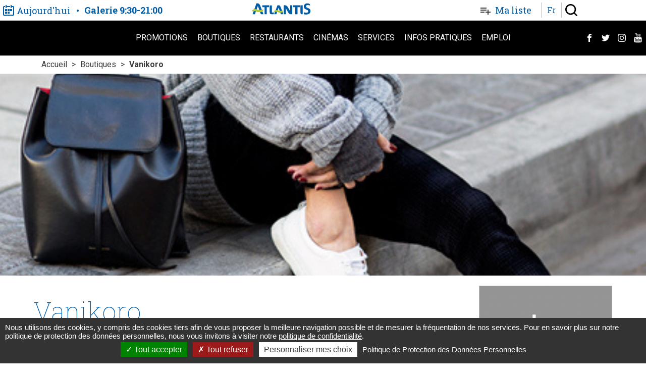

--- FILE ---
content_type: text/html; charset=UTF-8
request_url: https://www.atlantis-nantes.com/boutiques/vanikoro
body_size: 8798
content:
<!DOCTYPE html>
<html lang="fr" dir="ltr" prefix="content: http://purl.org/rss/1.0/modules/content/  dc: http://purl.org/dc/terms/  foaf: http://xmlns.com/foaf/0.1/  og: http://ogp.me/ns#  rdfs: http://www.w3.org/2000/01/rdf-schema#  schema: http://schema.org/  sioc: http://rdfs.org/sioc/ns#  sioct: http://rdfs.org/sioc/types#  skos: http://www.w3.org/2004/02/skos/core#  xsd: http://www.w3.org/2001/XMLSchema# ">
  <head>
    <meta charset="utf-8" />
<link rel="manifest" href="/manifest.json" />
<link rel="canonical" href="http://www.atlantis-nantes.com/boutiques/vanikoro" />
<meta name="description" content="Vanikoro Nantes est un magasin de maroquinerie situé au cœur du Centre commercial Nantes Atlantis qui vous propose les plus grandes marques de valises, sacs et bagages au meilleur prix. Retrouvez les jours et horaires d&#039;ouverture de Vanikoro à Nantes." />
<meta name="Generator" content="Drupal 9 (https://www.drupal.org)" />
<meta name="MobileOptimized" content="width" />
<meta name="HandheldFriendly" content="true" />
<meta name="viewport" content="width=device-width, initial-scale=1.0" />
<link rel="icon" href="/themes/atlantis/images/favicon.svg" type="image/svg+xml" />
<link rel="alternate" hreflang="fr" href="http://www.atlantis-nantes.com/boutiques/vanikoro" />

    <title>Vanikoro Nantes, horaire &amp; adresse, magasin de maroquinerie | Nantes Atlantis</title>
    <link rel="stylesheet" media="all" href="/sites/default/files/css/css_ToRON-bSqD1GZgjm0BWy0TtlCqQD8bySGxct8g33mvQ.css" />
<link rel="stylesheet" media="all" href="/sites/default/files/css/css_vYMmW60bD6KJxKA1OiGV0zNYHmMxZ6jnwlpjgJmbseU.css" />

    
  </head>
  <body class="path-node page-node-type-shop">
        <a href="#main-content" class="visually-hidden focusable skip-link">
      Aller au contenu principal
    </a>
    
      <div class="dialog-off-canvas-main-canvas" data-off-canvas-main-canvas>
    <div class="layout-container">

  <header role="banner" class="main-header">
    		<div class="region--header">
		<div class="region--header--content">
			<div id="block-atlantis-branding" class="block-system block-system-branding-block">
	
		
	  <a href="/" rel="home">
    <svg xmlns="http://www.w3.org/2000/svg" width="306" height="59" viewBox="0 0 306 59">
      <g class="logo--text">
        <path d="M219.79 16.37v29.22h-9.2V16.37h-9.69V8.53h28.58v7.84zM90.34 16.37v29.22h-9.19V16.37h-9.69V8.53H100v7.84zM65.74 45.86h10.83L63 10.31C59.83 1.68 54.81-1.34 47.27.53a.6.6 0 0 0-.46.38l-16.26 45h9.88L53 11.08zM102.74 35.64V8.79H112v29.83h9.63l-2.75 7.27h-6.49c-7.21 0-9.65-2.07-9.65-10.25zM135.62 8.73c-.3.08-.37.18-.4.28l-13.76 36.88h9.32l9.55-27.73 9.54 27.73h10.18l-10.42-28.35c-3.21-7.84-5.01-10.74-14.01-8.81zM232.31 35.88V8.51h9.25V46.1c-7.9 0-9.25-.43-9.25-10.22zM272.71 9.42a29 29 0 0 0-9.43-2.15c-5 0-7.6 2.28-7.6 5.51 0 8.14 19.1 5.24 19.1 19.43 0 8.55-6.79 14.68-18 14.68a47.7 47.7 0 0 1-10.49-1.14v-8.07a44.51 44.51 0 0 0 11.23 1.61c4.44 0 7.87-1.82 7.87-6 0-8.68-19-4.71-19-19.64 0-7.25 5.43-13.41 14.43-13.41 8.7.01 12.9 3.76 11.89 9.18zM190.34 45.67c-3.85 0-6.45-2-9.1-6.64-4-7-9.78-16.91-10.41-18.31h-.07c.14 1.79.21 3.65.21 6.58v18.37h-8.86V8.5s11.3-3 16.7 7.08c0 0 9.18 15.22 10.32 17.72h.07c-.14-2.21-.21-5.29-.21-9.15l-.07-15.65h8.93v37.17z"/>
      </g>
      <g class="logo--tilde">
        <path d="M159.42 28.65c-2.27 2.37-7.26 3.67-12 2.64-7.6-1.16-12.3-2.17-12.3-2.17-10.39-1.86-14.22 1.47-15 7 7.51-1.94 16 1.14 23.14 2.59 8.51 1.77 16.88-1.26 16.16-10.06zM75.9 24.51c-2.74 2.87-8.78 4.44-14.58 3.2-9.19-1.41-14.88-2.63-14.88-2.63-12.57-2.25-17.21 1.78-18.1 8.52 9.08-2.35 19.38 1.38 28 3.13 10.3 2.1 20.43-1.57 19.56-12.22z" stroke-width="2"/>
      </g>
    </svg>
  </a>
</div>
<div id="block-atlantishours" class="block-atlantis-hours block-atlantis-hours-block">
	
		
			<div data-history-node-id="767" role="article" about="/node/767" class="node--type-hours node--type-hours-week node--view-mode-header">
	<div class="date">
		<button data-toggle>Aujourd'hui</button>
	</div>
		<div class="field--name-field-hours-details">
		<ul class="field-items">
							<li class="field-item">
					<div>Galerie 9:30-21:00</div>
				</li>
							<li class="field-item">
					<div>E.Leclerc  8:00-21:00</div>
				</li>
							<li class="field-item">
					<div>IKEA : 10:00-20:00</div>
				</li>
					</ul>
	</div>

</div>

	</div>
<div id="block-atlantiswishlist" class="block-atlantis-wishlist block-atlantis-wishlist-list-block">
	
		
			<div class="wishlist">
	<button class="trigger open">Ma liste</button>
	<button class="trigger close">Fermer</button>
	<div class="wishlist--list">
		<div class="wishlist--list-content">
	<div class="wishlist--message">Retrouvez ici les boutiques, évènements et restaurants qui vous intéressent à Atlantis et laissez-vous guider.</div>
	</div>
	</div>
</div>

	</div>
<div id="block-atlantislanguageswitcher" class="block-atlantis-pages block-atlantis-pages-language-block">
	
		
			<ul class="atlantis-language-switcher"><li class="current"><span>fr</span></li><li class="current"><a href="/en">en</a></li></ul>
	</div>
<div id="block-atlantissearchform" class="block-atlantis-search block-atlantis-search-block">
	
		
			<div class="block block- block-atlantis-search-block">
	<button class="trigger">Recherche</button>
	<div class="search-form">
		<button class="close">Fermer</button>
		<div class="search-form--content">
			<div class="search-form--description">
				Vous recherchez<br>
				une boutique, un restaurant, un service ...
			</div>
			<form class="header-search" data-drupal-selector="header-search" action="/recherche" method="get" id="header-search" accept-charset="UTF-8">
  <div class="js-form-item form-item js-form-type-search form-item-s js-form-item-s form-no-label">
      <label for="edit-s" class="visually-hidden">Rechercher</label>
        <input placeholder="Que recherchez-vous ?" data-drupal-selector="edit-s" type="search" id="edit-s" name="s" value="" size="60" maxlength="128" class="form-search" />

        </div>
<input data-drupal-selector="edit-submit" type="submit" id="edit-submit" value="Ok" class="button js-form-submit form-submit" />

</form>

		</div>
	</div>
</div>

	</div>

		</div>
		<button class="primary-menu--trigger">Menu</button>
	</div>

  </header>

  		<div class="region--primary-menu">
		<div class="primary-menu--content">
			<nav role="navigation" aria-labelledby="block-navigationprincipale-menu" id="block-navigationprincipale">
      
  <div class="block-title" id="block-navigationprincipale-menu">Menu</div>
  

        
              <ul class="menu">
                    <li class="menu-item">
        <a href="/promotions" data-drupal-link-system-path="node/642">Promotions</a>
              </li>
                <li class="menu-item menu-item--collapsed menu-item--active-trail">
        <a href="/boutiques" data-drupal-link-system-path="taxonomy/term/1">Boutiques</a>
              </li>
                <li class="menu-item">
        <a href="/restaurants" data-drupal-link-system-path="taxonomy/term/2">Restaurants</a>
              </li>
                <li class="menu-item">
        <a href="/cinemas" data-drupal-link-system-path="node/649">Cinémas</a>
              </li>
                <li class="menu-item menu-item--collapsed">
        <a href="/services" data-drupal-link-system-path="node/635">Services</a>
              </li>
                <li class="menu-item">
        <a href="/informations-pratiques" data-drupal-link-system-path="node/643">Infos pratiques</a>
              </li>
                <li class="menu-item">
        <a href="/recrutement" data-drupal-link-system-path="node/663">Emploi</a>
              </li>
        </ul>
  


  </nav>
<div id="block-atlantissociallinks-2" class="block-atlantis-social block-atlantis-social-links">
	
		
			<ul class="social-networks-links">
	<li><a class="facebook" href="https://www.facebook.com/AtlantisNantes" target="_blank">Facebook</a></li>
	<li><a class="twitter" href="https://twitter.com/AtlantisNantes" target="_blank">Twitter</a></li>
	<li><a class="instagram" href="https://www.instagram.com/atlantisnantes" target="_blank">Instagram</a></li>
	<li><a class="youtube" href="https://www.youtube.com/channel/UCPZ5RIWHTfuFU8Pk-vUbbIQ" target="_blank">YouTube</a></li>
</ul>

	</div>

		</div>
	</div>

  

  	<div class="region--breadcrumb">
		<div id="block-atlantis-breadcrumbs" class="block-system block-system-breadcrumb-block">
	
		
				<nav role="navigation" aria-labelledby="system-breadcrumb">
		<div id="system-breadcrumb" class="visually-hidden">Fil d'Ariane</div>
		<ol itemscope itemtype="http://schema.org/BreadcrumbList">
															<li itemprop="itemListElement" itemscope itemtype="http://schema.org/ListItem" itemprop="item"><a href="/" itemprop="item">
							<span itemprop="name">Accueil</span>
							<meta itemprop="position" content="1"/>
						</a>
					</li>
																				<li itemprop="itemListElement" itemscope itemtype="http://schema.org/ListItem" itemprop="item"><a href="/boutiques" itemprop="item">
							<span itemprop="name">Boutiques</span>
							<meta itemprop="position" content="2"/>
						</a>
					</li>
																				<li>
						<span>Vanikoro</span>
					</li>
													</ol>
	</nav>

	</div>

	</div>


  	<div class="region--highlighted">
		<div data-drupal-messages-fallback class="hidden"></div>

	</div>


  

  <main role="main">
    <a id="main-content" tabindex="-1"></a>
    <div class="layout-content">
      	<div class="region--content">
		<div id="block-atlantis-content" class="block-system block-system-main-block">
	
		
			<article data-history-node-id="453" role="article" about="/boutiques/vanikoro" class="node--type-shop node--view-mode-full" itemscope itemtype="http://schema.org/LocalBusiness">
	<div class="field--name-field-shop-banner"><picture><source srcset="/sites/default/files/shops/images/vanikoro-banniere_0.png" media="(min-width: 980px)" alt=""><source srcset="/sites/default/files/shops/images/vanikoro-banniere-mobile.png" alt=""><img src="/sites/default/files/shops/images/vanikoro-banniere-mobile.png" alt=""></picture></div>

	<div class="content with-aside">
		<div class="content-main">
			<div class="shop-main-content">
				<div class="shop-title">
					<h1 itemprop="name"><span>Vanikoro</span>
</h1>
				</div>

									
				
							<div class="field--name-body"><h2>Vanikoro Nantes</h2>

<p>Ouvert du lundi au samedi de 9h30 à 21h à Nantes Atlantis le Centre, Venez découvrir votre magasin maroquinerie Vanikoro. </p>

<p>Signature d’un look, le sac est l’accessoire indispensable pour finir une tenue et une allure. A chaque saison, Vanikoro annonce la couleur et vos propose des collections créatives et intemporelles pour que vous révéliez votre style et votre individualité. Découvrez une large gamme de sacs, valises et accessoires de qualité.</p>

<p>Découvrez une large gamme de sacs, valises et accessoires de qualité. Les plus grandes marques y sont proposées, Samsonite, Delsey, Eastpak, Guess, Lollipops, Biba, Lulu Castagnette, Hexagona, Desigual et bien d’autres. Des promotions exceptionnelles toute l’année sur de nombreuses marques vous raviront.</p>

<p>Nous avons l’amour du travail bien fait et nous sommes toujours à la recherche de jolies choses: coupes travaillées, soucis du détail, jeu des matières, rien n’est jamais laissé au hasard. Nos vendeurs sont là pour vous conseiller et vous inspirez dans vos choix.</p>

<p>À bientôt dans votre magasin Vanikoro de Nantes Atlantis !</p>
</div>
	
			</div>

			
			
							<div class="shop-related">
					<div class="title">Nos autres boutiques 	<div class="field--name-field-shop-category">
		<ul class="field-items">
							<li class="field-item">
					<div><a href="/boutiques/maroquinerie-bagagerie" hreflang="fr">Maroquinerie / Bagagerie</a></div>
				</li>
					</ul>
	</div>
</div>
					
				</div>
			
					</div>
		<aside class="content-aside">
			<div class="field--name-field-shop-logo"><div class="field-items"><div class="field-item"><img itemprop="image" src="http://www.atlantis-nantes.com/sites/default/files/styles/logo/public/shops/logos/logo-vanikoro2.png?itok=c9sys8vP" alt=""></div></div></div>

			<div class="add-to-list"><button type="button" data-add-to-list="453">Ajouter à ma liste</button></div>

							<div class="hours">
					<h2 class="title">Les horaires</h2>
          <div class="hoursOfDay">Vendredi :<br/><p>De 9h30 à 21h00</p>
 </div>
				</div>
			
			
			
			
			
							<div class="localise">
					<a href="/informations-pratiques/plan-du-centre?id=453">Nous rendre visite</a>
				</div>
			
						<div class="field--name-field-shop-parking"><div class="shop-parking">
	<div class="title">Le parking le plus proche</div>

				<div class="field--name-description"><div style="color: white; background-color: #F0E739;"><span>P <small>N-1</small></span></div>
</div>
	
</div></div>
	

							<div class="social-networks">
					<div class="title">Nous suivre sur les réseaux sociaux</div>
					<div class="social-networks-links">
									<div class="field--name-field-shop-facebook"><a href="https://www.facebook.com/vanikoroatlantis/">https://www.facebook.com/vanikoroatlantis/</a></div>
	
						
						
						
					</div>
				</div>
			
							<div class="phone">
					<div class="title">Nous contacter</div>
					<div class="number" itemprop="telephone">
									<div class="field--name-field-shop-phone"><a href="tel:0240920334">02 40 92 03 34</a></div>
	
					</div>
				</div>
			
              <div class="website">
          <a target="_blank" href="https://www.vanikoro.shop/">
            Boutique en ligne</a>
        </div>
      		</aside>
	</div>
</article>

	</div>
<div id="block-atlantisnewsletterverboseform" class="block-atlantis-newsletter block-atlantis-newsletter-email-verbose-block">
	
		
			<div class="newsletter-email-verbose">
	<div class="title">Pour ne rien rater ne passez pas à côté des actualités, promotions et bons plans Atlantis.</div>

	<p>Inscrivez-vous à notre newsletter et personnalisez-la en fonction de vos centres d’intérêt !</p>

	<form class="atlantis-newsletter-verbose" data-drupal-selector="atlantis-newsletter-verbose" action="/newsletter" method="post" id="atlantis-newsletter-verbose" accept-charset="UTF-8">
  <div class="js-form-item form-item js-form-type-email form-item-email js-form-item-email form-no-label">
        <input placeholder="Votre adresse email" data-drupal-selector="edit-email" type="email" id="edit-email--2" name="email" value="" size="60" maxlength="254" class="form-email required" required="required" aria-required="true" />

        </div>
<input autocomplete="off" data-drupal-selector="form-sw7uwvwts0iukosqfjjgqt4iwsfvstveq2sfiemop8g" type="hidden" name="form_build_id" value="form-sw7uwvWTs0iUkOsqfJjgqt4iwSfVSTVeq2SfIEmOP8g" />
<input data-drupal-selector="edit-atlantis-newsletter-verbose-form-token" type="hidden" name="form_token" value="KP09HkiwiGDizMoEIkCX-P64jckZtM6KCEcGDyKWTqQ" />
<input data-drupal-selector="edit-atlantis-newsletter-verbose" type="hidden" name="form_id" value="atlantis_newsletter_verbose" />
<div data-drupal-selector="edit-actions" class="form-actions js-form-wrapper form-wrapper" id="edit-actions--2"><input class="short button js-form-submit form-submit" data-drupal-selector="edit-submit" type="submit" id="edit-submit--2" value="Envoyer" />
</div>

</form>

</div>

	</div>
<div id="block-atlantissocial" class="block-atlantis-social block-atlantis-social-block">
	
		
			<div class="content">
	<div class="description">
		<h2>Ça change du quotidien</h2>
		<p>Une autre façon de suivre toute l’actualité de votre centre commercial</p>
		<ul class="social-networks-links">
	<li><a class="facebook" href="https://www.facebook.com/AtlantisNantes" target="_blank">Facebook</a></li>
	<li><a class="twitter" href="https://twitter.com/AtlantisNantes" target="_blank">Twitter</a></li>
	<li><a class="instagram" href="https://www.instagram.com/atlantisnantes" target="_blank">Instagram</a></li>
	<li><a class="youtube" href="https://www.youtube.com/channel/UCPZ5RIWHTfuFU8Pk-vUbbIQ" target="_blank">YouTube</a></li>
</ul>

	</div>
</div>

	</div>

	</div>

    </div>
  </main>


  <footer role="contentinfo" class="main-footer">
    	<div class="region--footer">
		<div id="block-adresseettelephone" class="block-block-content block-block-content747aeb18-74d8-4017-80d0-f503474b0327">
	
		
						<div class="field--name-body"><div class="footer-address">
<div class="atlantis-logo"><span>Atlantis</span> <span>Ça change des centres commerciaux !</span></div>

<div class="footer-address--address">
<div>Centre Commercial Régional Nantes</div>

<div>Boulevard Salvador Allende</div>

<div><span>44800</span> <span>Saint-Herblain</span></div>
</div>

<div><a class="footer-address--telephone" href="tel:+33825168157">0 825 168 157</a></div>

<div><a class="footer-address--email" href="mailto:webmaster@atlantis-nantes.com" target="_blank">contact@atlantis-nantes.com</a></div>
</div>
</div>
	
	</div>
<div id="block-atlantisnewsletterconciseform" class="block-atlantis-newsletter block-atlantis-newsletter-email-concise-block">
	
		
			<div class="newsletter-email-concise">
	<p>Abonnez-vous à notre newsletter</p>

	<form class="atlantis-newsletter-concise" data-drupal-selector="atlantis-newsletter-concise" action="/newsletter" method="post" id="atlantis-newsletter-concise" accept-charset="UTF-8">
  <div class="js-form-item form-item js-form-type-email form-item-email js-form-item-email form-no-label">
        <input placeholder="Votre adresse email" data-drupal-selector="edit-email" type="email" id="edit-email" name="email" value="" size="60" maxlength="254" class="form-email required" required="required" aria-required="true" />

        </div>
<input autocomplete="off" data-drupal-selector="form-i3lb20detbkzuo0jj-fpk5l7cwe7k1-gw9q4fwepmzs" type="hidden" name="form_build_id" value="form-I3Lb20DeTbkzuO0jJ_fpK5L7CWe7k1-gW9q4fwEPMZs" />
<input data-drupal-selector="edit-atlantis-newsletter-concise-form-token" type="hidden" name="form_token" value="6x0PTsb-iZ0aI80FMQt0v_2aJEi3bY7c6shJoAByFUM" />
<input data-drupal-selector="edit-atlantis-newsletter-concise" type="hidden" name="form_id" value="atlantis_newsletter_concise" />
<div data-drupal-selector="edit-actions" class="form-actions js-form-wrapper form-wrapper" id="edit-actions"><input class="short button js-form-submit form-submit" data-drupal-selector="edit-submit" type="submit" id="edit-submit" value="Envoyer" />
</div>

</form>

</div>

	</div>
<nav role="navigation" aria-labelledby="block-pieddepage-menu" id="block-pieddepage">
            
  <div class="block-title" class="visually-hidden" id="block-pieddepage-menu">Pied de page</div>
  

        
              <ul class="menu">
                    <li class="menu-item">
        <a href="/promotions" data-drupal-link-system-path="node/642">Promotions</a>
              </li>
                <li class="menu-item menu-item--expanded">
        <a href="/boutiques" data-drupal-link-system-path="taxonomy/term/1">Boutiques</a>
                                <ul class="menu">
                    <li class="menu-item">
        <a href="/boutiques/mode-femme" data-drupal-link-system-path="taxonomy/term/5">Mode femme</a>
              </li>
                <li class="menu-item">
        <a href="/boutiques/mode-homme" data-drupal-link-system-path="taxonomy/term/6">Mode homme</a>
              </li>
                <li class="menu-item">
        <a href="/boutiques/mode-enfant" data-drupal-link-system-path="taxonomy/term/18">Mode enfant</a>
              </li>
                <li class="menu-item">
        <a href="/boutiques/bijoux-accessoires" data-drupal-link-system-path="taxonomy/term/22">Bijoux / Accessoires</a>
              </li>
                <li class="menu-item">
        <a href="/boutiques/lingerie" data-drupal-link-system-path="taxonomy/term/19">Lingerie</a>
              </li>
                <li class="menu-item">
        <a href="/boutiques/chaussures" data-drupal-link-system-path="taxonomy/term/20">Chaussures</a>
              </li>
                <li class="menu-item">
        <a href="/boutiques/maroquinerie-bagagerie" data-drupal-link-system-path="taxonomy/term/21">Maroquinerie/ Bagagerie</a>
              </li>
                <li class="menu-item">
        <a href="/boutiques/culture-multimedia" data-drupal-link-system-path="taxonomy/term/25">Culture / Multimedia</a>
              </li>
                <li class="menu-item">
        <a href="/boutiques/maison-cadeaux" data-drupal-link-system-path="taxonomy/term/23">Maison / Cadeaux</a>
              </li>
                <li class="menu-item">
        <a href="/boutiques/sante-bien-etre" data-drupal-link-system-path="taxonomy/term/24">Santé / Bien-être</a>
              </li>
                <li class="menu-item">
        <a href="/boutiques/sport-loisirs" data-drupal-link-system-path="taxonomy/term/26">Sport / Loisirs</a>
              </li>
                <li class="menu-item">
        <a href="/boutiques/services" data-drupal-link-system-path="taxonomy/term/27">Services</a>
              </li>
        </ul>
  
              </li>
                <li class="menu-item menu-item--expanded">
        <a href="/restaurants" data-drupal-link-system-path="taxonomy/term/2">Restaurants</a>
                                <ul class="menu">
                    <li class="menu-item">
        <a href="/restaurants/cuisine-du-monde" data-drupal-link-system-path="taxonomy/term/15">Cuisine du monde</a>
              </li>
                <li class="menu-item">
        <a href="/restaurants/cuisine-rapide" data-drupal-link-system-path="taxonomy/term/17">Cuisine rapide</a>
              </li>
                <li class="menu-item">
        <a href="/restaurants/cuisine-traditionnelle" data-drupal-link-system-path="taxonomy/term/16">Cuisine traditionnelle</a>
              </li>
        </ul>
  
              </li>
                <li class="menu-item">
        <a href="/cinemas" data-drupal-link-system-path="node/649">Cinémas</a>
              </li>
                <li class="menu-item">
        <a href="/evenements" data-drupal-link-system-path="node/638">Evènements</a>
              </li>
                <li class="menu-item menu-item--expanded">
        <a href="/services" data-drupal-link-system-path="node/635">Services</a>
                                <ul class="menu">
                    <li class="menu-item">
        <a href="/services/centre-medical" data-drupal-link-system-path="node/637">Centre médical</a>
              </li>
                <li class="menu-item">
        <a href="/services/enfants" data-drupal-link-system-path="node/636">Pour les enfants</a>
              </li>
        </ul>
  
              </li>
                <li class="menu-item menu-item--collapsed">
        <a href="/informations-pratiques" data-drupal-link-system-path="node/643">Informations pratiques</a>
              </li>
                <li class="menu-item">
        <a href="/recrutement" data-drupal-link-system-path="node/663">Emploi</a>
              </li>
        </ul>
  


  </nav>

	</div>

  </footer>

  <aside role="complementary" class="main-bottom">
    	<div class="region--bottom">
		<div id="block-copyright" class="block-block-content block-block-content8455ca16-002b-40c2-aa42-95a077820a61">
	
		
						<div class="field--name-body"><p>Copyright 2018 © Atlantis — Tous droits réservés</p></div>
	
	</div>
<div id="block-atlantissociallinks" class="block-atlantis-social block-atlantis-social-links">
	
		
			<ul class="social-networks-links">
	<li><a class="facebook" href="https://www.facebook.com/AtlantisNantes" target="_blank">Facebook</a></li>
	<li><a class="twitter" href="https://twitter.com/AtlantisNantes" target="_blank">Twitter</a></li>
	<li><a class="instagram" href="https://www.instagram.com/atlantisnantes" target="_blank">Instagram</a></li>
	<li><a class="youtube" href="https://www.youtube.com/channel/UCPZ5RIWHTfuFU8Pk-vUbbIQ" target="_blank">YouTube</a></li>
</ul>

	</div>
<nav role="navigation" aria-labelledby="block-pagebottom-2-menu" id="block-pagebottom-2">
            
  <div class="block-title" class="visually-hidden" id="block-pagebottom-2-menu">Page Bottom</div>
  

        
              <ul class="menu">
                    <li class="menu-item">
        <a href="/mentions-legales" data-drupal-link-system-path="node/14">Mentions légales</a>
              </li>
                <li class="menu-item">
        <a href="/securite-centre" data-drupal-link-system-path="node/756">Sécurité du Centre</a>
              </li>
                <li class="menu-item">
        <a href="/mentions-legales" data-drupal-link-system-path="node/14">Legal mentions</a>
              </li>
                <li class="menu-item">
        <a href="/politique-de-protection-donnees-personnelles" data-drupal-link-system-path="node/1537">Politique de protection des données personnelles</a>
              </li>
                <li class="menu-item">
        <a href="/qui-sommes-nous" data-drupal-link-system-path="node/755">Qui sommes-nous ?</a>
              </li>
        </ul>
  


  </nav>

	</div>

  </aside>
  <div id="Overlay"></div>
</div>

  </div>

    
    <script type="application/json" data-drupal-selector="drupal-settings-json">{"path":{"baseUrl":"\/","scriptPath":null,"pathPrefix":"","currentPath":"node\/453","currentPathIsAdmin":false,"isFront":false,"currentLanguage":"fr"},"pluralDelimiter":"\u0003","suppressDeprecationErrors":true,"tacjs":{"dialog":{"privacyUrl":"\/politique-de-protection-donnees-personnelles","bodyPosition":null,"hashtag":"#tarteaucitron","cookieName":"tarteaucitron","orientation":"bottom","groupServices":false,"serviceDefaultState":"wait","showAlertSmall":false,"cookieslist":false,"showIcon":false,"iconSrc":"","iconPosition":"BottomRight","adblocker":false,"DenyAllCta":true,"AcceptAllCta":true,"highPrivacy":true,"handleBrowserDNTRequest":false,"removeCredit":true,"moreInfoLink":true,"useExternalCss":true,"useExternalJs":true,"cookieDomain":"","readmoreLink":"","mandatory":true,"mandatoryCta":false,"closePopup":false,"customCloserId":""},"services":{"myfeelback":{"status":false,"languages":[],"readMore":"","readmoreLink":"","needConsent":false},"doubleclick":{"status":false,"languages":[],"readMore":"","readmoreLink":"","needConsent":false},"userpilot":{"status":false,"languages":[],"readMore":"","readmoreLink":"","needConsent":false},"piwikpro":{"status":false,"languages":[],"readMore":"","readmoreLink":"","needConsent":false},"pinterestpixel":{"status":false,"languages":[],"readMore":"","readmoreLink":"","needConsent":false},"elfsight":{"status":false,"languages":[],"readMore":"","readmoreLink":"","needConsent":false},"plezi":{"status":false,"languages":[],"readMore":"","readmoreLink":"","needConsent":false},"smartsupp":{"status":false,"languages":[],"readMore":"","readmoreLink":"","needConsent":false},"sharpspring":{"status":false,"languages":[],"readMore":"","readmoreLink":"","needConsent":false},"pardot":{"status":false,"languages":[],"readMore":"","readmoreLink":"","needConsent":false},"openwebanalytics":{"status":false,"languages":[],"readMore":"","readmoreLink":"","needConsent":false},"xandr":{"status":false,"languages":[],"readMore":"","readmoreLink":"","needConsent":false},"xandrsegment":{"status":false,"languages":[],"readMore":"","readmoreLink":"","needConsent":false},"xandrconversion":{"status":false,"languages":[],"readMore":"","readmoreLink":"","needConsent":false},"helloasso":{"status":false,"languages":[],"readMore":"","readmoreLink":"","needConsent":false},"podcloud":{"status":false,"languages":[],"readMore":"","readmoreLink":"","needConsent":false},"facebookpost":{"status":false,"languages":[],"readMore":"","readmoreLink":"","needConsent":false},"amplitude":{"status":false,"languages":[],"readMore":"","readmoreLink":"","needConsent":false},"abtasty":{"status":false,"languages":[],"readMore":"","readmoreLink":"","needConsent":false},"metrica":{"status":false,"languages":[],"readMore":"","readmoreLink":"","needConsent":false},"addthis":{"status":false,"languages":[],"readMore":"","readmoreLink":"","needConsent":false},"addtoanyfeed":{"status":false,"languages":[],"readMore":"","readmoreLink":"","needConsent":false},"addtoanyshare":{"status":false,"languages":[],"readMore":"","readmoreLink":"","needConsent":false},"aduptech_ads":{"status":false,"languages":[],"readMore":"","readmoreLink":"","needConsent":false},"aduptech_conversion":{"status":false,"languages":[],"readMore":"","readmoreLink":"","needConsent":false},"aduptech_retargeting":{"status":false,"languages":[],"readMore":"","readmoreLink":"","needConsent":false},"alexa":{"status":false,"languages":[],"readMore":"","readmoreLink":"","needConsent":false},"amazon":{"status":false,"languages":[],"readMore":"","readmoreLink":"","needConsent":false},"calameo":{"status":false,"languages":[],"readMore":"","readmoreLink":"","needConsent":false},"clicky":{"status":false,"languages":[],"readMore":"","readmoreLink":"","needConsent":false},"clicmanager":{"status":false,"languages":[],"readMore":"","readmoreLink":"","needConsent":false},"compteur":{"status":false,"languages":[],"readMore":"","readmoreLink":"","needConsent":false},"contentsquare":{"status":false,"languages":[],"readMore":"","readmoreLink":"","needConsent":false},"crazyegg":{"status":false,"languages":[],"readMore":"","readmoreLink":"","needConsent":false},"clarity":{"status":false,"languages":[],"readMore":"","readmoreLink":"","needConsent":false},"criteo":{"status":false,"languages":[],"readMore":"","readmoreLink":"","needConsent":false},"criteoonetag":{"status":false,"languages":[],"readMore":"","readmoreLink":"","needConsent":false},"artetv":{"status":false,"languages":[],"readMore":"","readmoreLink":"","needConsent":false},"dailymotion":{"status":false,"languages":[],"readMore":"","readmoreLink":"","needConsent":false},"datingaffiliation":{"status":false,"languages":[],"readMore":"","readmoreLink":"","needConsent":false},"datingaffiliationpopup":{"status":false,"languages":[],"readMore":"","readmoreLink":"","needConsent":false},"deezer":{"status":false,"languages":[],"readMore":"","readmoreLink":"","needConsent":false},"leadforensics":{"status":false,"languages":[],"readMore":"","readmoreLink":"","needConsent":false},"disqus":{"status":false,"languages":[],"readMore":"","readmoreLink":"","needConsent":false},"ekomi":{"status":false,"languages":[],"readMore":"","readmoreLink":"","needConsent":false},"etracker":{"status":false,"languages":[],"readMore":"","readmoreLink":"","needConsent":false},"facebook":{"status":false,"languages":[],"readMore":"","readmoreLink":"","needConsent":false},"facebooklikebox":{"status":false,"languages":[],"readMore":"","readmoreLink":"","needConsent":false},"facebookcomment":{"status":false,"languages":[],"readMore":"","readmoreLink":"","needConsent":false},"ferank":{"status":false,"languages":[],"readMore":"","readmoreLink":"","needConsent":false},"pingdom":{"status":false,"languages":[],"readMore":"","readmoreLink":"","needConsent":false},"simpleanalytics":{"status":false,"languages":[],"readMore":"","readmoreLink":"","needConsent":false},"stonly":{"status":false,"languages":[],"readMore":"","readmoreLink":"","needConsent":false},"ferankpub":{"status":false,"languages":[],"readMore":"","readmoreLink":"","needConsent":false},"getplus":{"status":false,"languages":[],"readMore":"","readmoreLink":"","needConsent":false},"gplus":{"status":false,"languages":[],"readMore":"","readmoreLink":"","needConsent":false},"gplusbadge":{"status":false,"languages":[],"readMore":"","readmoreLink":"","needConsent":false},"adsense":{"status":false,"languages":[],"readMore":"","readmoreLink":"","needConsent":false},"googlepartners":{"status":false,"languages":[],"readMore":"","readmoreLink":"","needConsent":false},"adsensesearchform":{"status":false,"languages":[],"readMore":"","readmoreLink":"","needConsent":false},"adsensesearchresult":{"status":false,"languages":[],"readMore":"","readmoreLink":"","needConsent":false},"googleadwordsconversion":{"status":false,"languages":[],"readMore":"","readmoreLink":"","needConsent":false},"googleadwordsremarketing":{"status":false,"languages":[],"readMore":"","readmoreLink":"","needConsent":false},"gajs":{"status":false,"languages":[],"readMore":"","readmoreLink":"","needConsent":false},"analytics":{"status":false,"languages":[],"readMore":"","readmoreLink":"","needConsent":false},"gtag":{"status":true,"languages":{"fr":"fr","en":"en"},"readMore":"","readmoreLink":"","needConsent":true},"firebase":{"status":false,"languages":[],"readMore":"","readmoreLink":"","needConsent":false},"genially":{"status":false,"languages":[],"readMore":"","readmoreLink":"","needConsent":false},"googlemaps":{"status":false,"languages":[],"readMore":"","readmoreLink":"","needConsent":false},"googlemapssearch":{"status":false,"languages":[],"readMore":"","readmoreLink":"","needConsent":false},"openstreetmap":{"status":false,"languages":[],"readMore":"","readmoreLink":"","needConsent":false},"geoportail":{"status":false,"languages":[],"readMore":"","readmoreLink":"","needConsent":false},"googletagmanager":{"status":false,"languages":[],"readMore":"","readmoreLink":"","needConsent":false},"multiplegoogletagmanager":{"status":false,"languages":[],"readMore":"","readmoreLink":"","needConsent":false},"googlefonts":{"status":false,"languages":[],"readMore":"","readmoreLink":"","needConsent":false},"hubspot":{"status":false,"languages":[],"readMore":"","readmoreLink":"","needConsent":false},"instagram":{"status":false,"languages":[],"readMore":"","readmoreLink":"","needConsent":false},"jsapi":{"status":false,"languages":[],"readMore":"","readmoreLink":"","needConsent":false},"twitterwidgetsapi":{"status":false,"languages":[],"readMore":"","readmoreLink":"","needConsent":false},"recaptcha":{"status":false,"languages":[],"readMore":"","readmoreLink":"","needConsent":false},"linkedin":{"status":false,"languages":[],"readMore":"","readmoreLink":"","needConsent":false},"mautic":{"status":false,"languages":[],"readMore":"","readmoreLink":"","needConsent":false},"microsoftcampaignanalytics":{"status":false,"languages":[],"readMore":"","readmoreLink":"","needConsent":false},"onesignal":{"status":false,"languages":[],"readMore":"","readmoreLink":"","needConsent":false},"pinterest":{"status":false,"languages":[],"readMore":"","readmoreLink":"","needConsent":false},"prelinker":{"status":false,"languages":[],"readMore":"","readmoreLink":"","needConsent":false},"prezi":{"status":false,"languages":[],"readMore":"","readmoreLink":"","needConsent":false},"pubdirecte":{"status":false,"languages":[],"readMore":"","readmoreLink":"","needConsent":false},"purechat":{"status":false,"languages":[],"readMore":"","readmoreLink":"","needConsent":false},"intercomChat":{"status":false,"languages":[],"readMore":"","readmoreLink":"","needConsent":false},"shareaholic":{"status":false,"languages":[],"readMore":"","readmoreLink":"","needConsent":false},"shareasale":{"status":false,"languages":[],"readMore":"","readmoreLink":"","needConsent":false},"sharethis":{"status":false,"languages":[],"readMore":"","readmoreLink":"","needConsent":false},"slideshare":{"status":false,"languages":[],"readMore":"","readmoreLink":"","needConsent":false},"soundcloud":{"status":false,"languages":[],"readMore":"","readmoreLink":"","needConsent":false},"spotify":{"status":false,"languages":[],"readMore":"","readmoreLink":"","needConsent":false},"statcounter":{"status":false,"languages":[],"readMore":"","readmoreLink":"","needConsent":false},"timelinejs":{"status":false,"languages":[],"readMore":"","readmoreLink":"","needConsent":false},"tagcommander":{"status":false,"languages":[],"readMore":"","readmoreLink":"","needConsent":false},"typekit":{"status":false,"languages":[],"readMore":"","readmoreLink":"","needConsent":false},"twenga":{"status":false,"languages":[],"readMore":"","readmoreLink":"","needConsent":false},"twitter":{"status":false,"languages":[],"readMore":"","readmoreLink":"","needConsent":false},"twitterembed":{"status":false,"languages":[],"readMore":"","readmoreLink":"","needConsent":false},"twittertimeline":{"status":false,"languages":[],"readMore":"","readmoreLink":"","needConsent":false},"twitteruwt":{"status":false,"languages":[],"readMore":"","readmoreLink":"","needConsent":false},"uservoice":{"status":false,"languages":[],"readMore":"","readmoreLink":"","needConsent":false},"vimeo":{"status":false,"languages":[],"readMore":"","readmoreLink":"","needConsent":false},"visualrevenue":{"status":false,"languages":[],"readMore":"","readmoreLink":"","needConsent":false},"verizondottag":{"status":false,"languages":[],"readMore":"","readmoreLink":"","needConsent":false},"vshop":{"status":false,"languages":[],"readMore":"","readmoreLink":"","needConsent":false},"wysistat":{"status":false,"languages":[],"readMore":"","readmoreLink":"","needConsent":false},"xiti":{"status":false,"languages":[],"readMore":"","readmoreLink":"","needConsent":false},"atinternet":{"status":false,"languages":[],"readMore":"","readmoreLink":"","needConsent":false},"youtube":{"status":false,"languages":[],"readMore":"","readmoreLink":"","needConsent":false},"zopim":{"status":false,"languages":[],"readMore":"","readmoreLink":"","needConsent":false},"kameleoon":{"status":false,"languages":[],"readMore":"","readmoreLink":"","needConsent":false},"linkedininsighttag":{"status":false,"languages":[],"readMore":"","readmoreLink":"","needConsent":false},"facebookpixel":{"status":false,"languages":[],"readMore":"","readmoreLink":"","needConsent":false},"issuu":{"status":false,"languages":[],"readMore":"","readmoreLink":"","needConsent":false},"webmecanik":{"status":false,"languages":[],"readMore":"","readmoreLink":"","needConsent":false},"multiplegtag":{"status":false,"languages":[],"readMore":"","readmoreLink":"","needConsent":false},"koban":{"status":false,"languages":[],"readMore":"","readmoreLink":"","needConsent":false},"matomo":{"status":false,"languages":[],"readMore":"","readmoreLink":"","needConsent":false},"matomohightrack":false,"matomocloud":{"status":false,"languages":[],"readMore":"","readmoreLink":"","needConsent":false},"hotjar":{"status":false,"languages":[],"readMore":"","readmoreLink":"","needConsent":false},"bingads":{"status":false,"languages":[],"readMore":"","readmoreLink":"","needConsent":false},"adform":{"status":false,"languages":[],"readMore":"","readmoreLink":"","needConsent":false},"activecampaign":{"status":false,"languages":[],"readMore":"","readmoreLink":"","needConsent":false},"tawkto":{"status":false,"languages":[],"readMore":"","readmoreLink":"","needConsent":false},"getquanty":{"status":false,"languages":[],"readMore":"","readmoreLink":"","needConsent":false},"youtubeapi":{"status":false,"languages":[],"readMore":"","readmoreLink":"","needConsent":false},"faciliti":{"status":false,"languages":[],"readMore":"","readmoreLink":"","needConsent":false},"userlike":{"status":false,"languages":[],"readMore":"","readmoreLink":"","needConsent":false},"adobeanalytics":{"status":false,"languages":[],"readMore":"","readmoreLink":"","needConsent":false},"woopra":{"status":false,"languages":[],"readMore":"","readmoreLink":"","needConsent":false},"ausha":{"status":false,"languages":[],"readMore":"","readmoreLink":"","needConsent":false},"visiblee":{"status":false,"languages":[],"readMore":"","readmoreLink":"","needConsent":false},"bandcamp":{"status":false,"languages":[],"readMore":"","readmoreLink":"","needConsent":false},"discord":{"status":false,"languages":[],"readMore":"","readmoreLink":"","needConsent":false},"maps_noapi":{"status":false,"languages":[],"readMore":"","readmoreLink":"","needConsent":false},"hcaptcha":{"status":false,"languages":[],"readMore":"","readmoreLink":"","needConsent":false},"fculture":{"status":false,"languages":[],"readMore":"","readmoreLink":"","needConsent":false},"acast":{"status":false,"languages":[],"readMore":"","readmoreLink":"","needConsent":false},"mixcloud":{"status":false,"languages":[],"readMore":"","readmoreLink":"","needConsent":false},"gagenda":{"status":false,"languages":[],"readMore":"","readmoreLink":"","needConsent":false},"gdocs":{"status":false,"languages":[],"readMore":"","readmoreLink":"","needConsent":false},"gsheets":{"status":false,"languages":[],"readMore":"","readmoreLink":"","needConsent":false},"gslides":{"status":false,"languages":[],"readMore":"","readmoreLink":"","needConsent":false},"gforms":{"status":false,"languages":[],"readMore":"","readmoreLink":"","needConsent":false},"goptimize":{"status":false,"languages":[],"readMore":"","readmoreLink":"","needConsent":false},"marketomunchkin":{"status":false,"languages":[],"readMore":"","readmoreLink":"","needConsent":false},"outbrain":{"status":false,"languages":[],"readMore":"","readmoreLink":"","needConsent":false},"affilae":{"status":false,"languages":[],"readMore":"","readmoreLink":"","needConsent":false},"canalu":{"status":false,"languages":[],"readMore":"","readmoreLink":"","needConsent":false},"webtvnu":{"status":false,"languages":[],"readMore":"","readmoreLink":"","needConsent":false},"studizz":{"status":false,"languages":[],"readMore":"","readmoreLink":"","needConsent":false},"meteofrance":{"status":false,"languages":[],"readMore":"","readmoreLink":"","needConsent":false},"m6meteo":{"status":false,"languages":[],"readMore":"","readmoreLink":"","needConsent":false},"mtcaptcha":{"status":false,"languages":[],"readMore":"","readmoreLink":"","needConsent":false},"archive":{"status":false,"languages":[],"readMore":"","readmoreLink":"","needConsent":false},"gallica":{"status":false,"languages":[],"readMore":"","readmoreLink":"","needConsent":false},"crisp":{"status":false,"languages":[],"readMore":"","readmoreLink":"","needConsent":false},"microanalytics":{"status":false,"languages":[],"readMore":"","readmoreLink":"","needConsent":false},"facebookcustomerchat":{"status":false,"languages":[],"readMore":"","readmoreLink":"","needConsent":false},"weborama":{"status":false,"languages":[],"readMore":"","readmoreLink":"","needConsent":false},"serviceperso":{"status":false,"languages":[],"readMore":"","readmoreLink":"","needConsent":false},"adsenseauto":{"status":false,"languages":[],"readMore":"","readmoreLink":"","needConsent":false},"adsensesearch":{"status":false,"languages":[],"readMore":"","readmoreLink":"","needConsent":false},"antvoice":{"status":false,"languages":[],"readMore":"","readmoreLink":"","needConsent":false},"googleads":{"status":false,"languages":[],"readMore":"","readmoreLink":"","needConsent":false},"klaviyo":{"status":false,"languages":[],"readMore":"","readmoreLink":"","needConsent":false},"kwanko":{"status":false,"languages":[],"readMore":"","readmoreLink":"","needConsent":false},"plausible":{"status":false,"languages":[],"readMore":"","readmoreLink":"","needConsent":false},"snapchat":{"status":false,"languages":[],"readMore":"","readmoreLink":"","needConsent":false},"tiktok":{"status":false,"languages":[],"readMore":"","readmoreLink":"","needConsent":false},"wysistathightrack":{"status":false,"languages":[],"readMore":"","readmoreLink":"","needConsent":false},"arcio":{"status":false,"languages":[],"readMore":"","readmoreLink":"","needConsent":false},"matomotm":{"status":false,"languages":[],"readMore":"","readmoreLink":"","needConsent":false},"robofabrica":{"status":false,"languages":[],"readMore":"","readmoreLink":"","needConsent":false},"trustpilot":{"status":false,"languages":[],"readMore":"","readmoreLink":"","needConsent":false},"ubib":{"status":false,"languages":[],"readMore":"","readmoreLink":"","needConsent":false},"videas":{"status":false,"languages":[],"readMore":"","readmoreLink":"","needConsent":false}},"user":{"gajsUa":"UA-5799704-1","gtagUa":"G-JF56RQ7W01","onesignalAppId":"44521a03-d310-4142-aebe-915bfbba2dee"},"texts":{"alertBigPrivacy":"Nous utilisons des cookies, y compris des cookies tiers afin de vous proposer la meilleure navigation possible et de mesurer la fr\u00e9quentation de nos services. Pour en savoir plus sur notre politique de protection des donn\u00e9es personnelles, nous vous invitons \u00e0 visiter notre \u003Ca href=\u0022\/politique-de-protection-donnees-personnelles\u0022\u003Epolitique de confidentialit\u00e9\u003C\/a\u003E.\r\n","personalize":"Personnaliser mes choix","privacyUrl":"Politique de Protection des Donn\u00e9es Personnelles"},"expire":null},"ajaxTrustedUrl":{"\/newsletter":true,"\/recherche":true},"user":{"uid":0,"permissionsHash":"e0f8544555401d0191e2670ee0d163b8bfe4439bcd9e8fd2b1026a2fedb9a751"}}</script>
<script src="/sites/default/files/js/js_oQ_TkyYA57j7-lkLo_aBsDf-8GGbQcXRrsSrKfkiKXI.js"></script>

  </body>
</html>


--- FILE ---
content_type: text/css; charset=utf-8
request_url: https://www.atlantis-nantes.com/sites/default/files/css/css_vYMmW60bD6KJxKA1OiGV0zNYHmMxZ6jnwlpjgJmbseU.css
body_size: 44367
content:
@-ms-viewport{width:device-width}@-o-viewport{width:device-width}@viewport{width:device-width}*,*:after,*:before{-webkit-box-sizing:inherit;box-sizing:inherit}html{-webkit-box-sizing:border-box;box-sizing:border-box}article,aside,details,figcaption,figure,footer,header,hgroup,main,nav,section,summary{display:block}audio,canvas,video{display:inline-block}audio:not([controls]){display:none;height:0}[hidden],template{display:none}html{font-family:sans-serif;-ms-text-size-adjust:100%;-webkit-text-size-adjust:100%}body{margin:0}a{background:transparent}a:focus{outline:thin dotted}a:active,a:hover{outline:0}h1{font-size:2em;margin:0.67em 0}abbr[title]{border-bottom:1px dotted}b,strong{font-weight:bold}dfn{font-style:italic}hr{-webkit-box-sizing:content-box;box-sizing:content-box;height:0}mark{background:#ffff00;color:#000000}code,kbd,pre,samp{font-family:monospace,serif;font-size:1em}pre{white-space:pre-wrap}q{quotes:"\201C" "\201D" "\2018" "\2019"}small{font-size:80%}sub,sup{font-size:75%;line-height:0;position:relative;vertical-align:baseline}sup{top:-0.5em}sub{bottom:-0.25em}img{border:0}svg:not(:root){overflow:hidden}figure{margin:0}fieldset{border:1px solid #c0c0c0;margin:0 2px;padding:0.35em 0.625em 0.75em}legend{border:0;padding:0}button,input,select,textarea{font-family:inherit;font-size:100%;margin:0}button,input{line-height:normal}button,select{text-transform:none}button,html input[type="button"],input[type="reset"],input[type="submit"]{-webkit-appearance:button;cursor:pointer}button[disabled],html input[disabled]{cursor:default}input[type="checkbox"],input[type="radio"]{-webkit-box-sizing:border-box;box-sizing:border-box;padding:0}input[type="search"]{-webkit-appearance:textfield;-webkit-box-sizing:content-box;box-sizing:content-box}input[type="search"]::-webkit-search-cancel-button,input[type="search"]::-webkit-search-decoration{-webkit-appearance:none}button::-moz-focus-inner,input::-moz-focus-inner{border:0;padding:0}textarea{overflow:auto;vertical-align:top}table{border-collapse:collapse;border-spacing:0}@-webkit-keyframes spin-clockwise{from{-webkit-transform:rotate(0deg);transform:rotate(0deg)}to{-webkit-transform:rotate(360deg);transform:rotate(360deg)}}@keyframes spin-clockwise{from{-webkit-transform:rotate(0deg);transform:rotate(0deg)}to{-webkit-transform:rotate(360deg);transform:rotate(360deg)}}@-webkit-keyframes spin-counterclockwise{from{-webkit-transform:rotate(0deg);transform:rotate(0deg)}to{-webkit-transform:rotate(-360deg);transform:rotate(-360deg)}}@keyframes spin-counterclockwise{from{-webkit-transform:rotate(0deg);transform:rotate(0deg)}to{-webkit-transform:rotate(-360deg);transform:rotate(-360deg)}}@media screen and (max-width:37.4375rem){body:before{content:'small';display:none}}@media screen and (min-width:37.5rem) and (max-width:61.1875rem){body:before{content:'medium';display:none}}@media screen and (min-width:61.25rem){body:before{content:'large';display:none}}@media screen and (max-width:37.4375rem){.hide-on-small.hide-on-small{display:none}}@media screen and (min-width:37.5rem) and (max-width:61.1875rem){.hide-on-medium.hide-on-medium{display:none}}@media screen and (min-width:61.25rem){.hide-on-large.hide-on-large{display:none}}.show-on-small.show-on-small{display:none}@media screen and (max-width:37.4375rem){.show-on-small.show-on-small{display:block}}.show-on-medium.show-on-medium{display:none}@media screen and (min-width:37.5rem) and (max-width:61.1875rem){.show-on-medium.show-on-medium{display:block}}.show-on-large.show-on-large{display:none}@media screen and (min-width:61.25rem){.show-on-large.show-on-large{display:block}}.content-container{margin-left:auto;margin-right:auto;max-width:73.5rem}.picto-logo-atlantis,.main-footer .footer-address .atlantis-logo:before{background-image:url("data:image/svg+xml,%3Csvg xmlns='http://www.w3.org/2000/svg' xmlns:xlink='http://www.w3.org/1999/xlink' width='306' height='600' viewBox='0 0 306 600'%3E%3Csymbol id='logo'%3E%3Cpath d='M219.79 16.37v29.22h-9.2V16.37h-9.69V8.53h28.58v7.84zM90.34 16.37v29.22h-9.19V16.37h-9.69V8.53H100v7.84zM65.74 45.86h10.83L63 10.31C59.83 1.68 54.81-1.34 47.27.53a.6.6 0 0 0-.46.38l-16.26 45h9.88L53 11.08zM102.74 35.64V8.79H112v29.83h9.63l-2.75 7.27h-6.49c-7.21 0-9.65-2.07-9.65-10.25zM135.62 8.73c-.3.08-.37.18-.4.28l-13.76 36.88h9.32l9.55-27.73 9.54 27.73h10.18l-10.42-28.35c-3.21-7.84-5.01-10.74-14.01-8.81zM232.31 35.88V8.51h9.25V46.1c-7.9 0-9.25-.43-9.25-10.22zM272.71 9.42a29 29 0 0 0-9.43-2.15c-5 0-7.6 2.28-7.6 5.51 0 8.14 19.1 5.24 19.1 19.43 0 8.55-6.79 14.68-18 14.68a47.7 47.7 0 0 1-10.49-1.14v-8.07a44.51 44.51 0 0 0 11.23 1.61c4.44 0 7.87-1.82 7.87-6 0-8.68-19-4.71-19-19.64 0-7.25 5.43-13.41 14.43-13.41 8.7.01 12.9 3.76 11.89 9.18zM190.34 45.67c-3.85 0-6.45-2-9.1-6.64-4-7-9.78-16.91-10.41-18.31h-.07c.14 1.79.21 3.65.21 6.58v18.37h-8.86V8.5s11.3-3 16.7 7.08c0 0 9.18 15.22 10.32 17.72h.07c-.14-2.21-.21-5.29-.21-9.15l-.07-15.65h8.93v37.17z'/%3E%3C/symbol%3E%3Csymbol id='tilde'%3E%3Cpath d='M159.42 28.65c-2.27 2.37-7.26 3.67-12 2.64-7.6-1.16-12.3-2.17-12.3-2.17-10.39-1.86-14.22 1.47-15 7 7.51-1.94 16 1.14 23.14 2.59 8.51 1.77 16.88-1.26 16.16-10.06zM75.9 24.51c-2.74 2.87-8.78 4.44-14.58 3.2-9.19-1.41-14.88-2.63-14.88-2.63-12.57-2.25-17.21 1.78-18.1 8.52 9.08-2.35 19.38 1.38 28 3.13 10.3 2.1 20.43-1.57 19.56-12.22z' stroke-width='2'/%3E%3C/symbol%3E%3Cuse xlink:href='%23logo' fill='%23ffffff'/%3E%3Cuse xlink:href='%23tilde' fill='%23b0ca33' stroke='%23b0ca33'/%3E%3Cuse xlink:href='%23logo' y='100' fill='%23005da8'/%3E%3Cuse xlink:href='%23tilde' y='100' fill='%23b0ca33' stroke='%23b0ca33'/%3E%3Cuse xlink:href='%23logo' x='-28.3' y='200' fill='%23ffffff'/%3E%3Cuse xlink:href='%23tilde' x='-28.3' y='200' fill='%23b0ca33' stroke='%23b0ca33'/%3E%3Cuse xlink:href='%23logo' x='-28.3' y='300' fill='%23005da8'/%3E%3Cuse xlink:href='%23tilde' x='-28.3' y='300' fill='%23b0ca33' stroke='%23b0ca33'/%3E%3Cuse xlink:href='%23logo' x='-28.3' y='400' fill='%23ffffff'/%3E%3Cuse xlink:href='%23tilde' x='-28.3' y='400' fill='%23b0ca33' stroke='%23b0ca33'/%3E%3Cuse xlink:href='%23logo' x='-28.3' y='500' fill='%23005da8'/%3E%3Cuse xlink:href='%23tilde' x='-28.3' y='500' fill='%23b0ca33' stroke='%23b0ca33'/%3E%3C/svg%3E")}.picto-logo-my-atlantis,.field--name-field-home-myatlantis-text span.myatlantis,.myatlantis--title span.myatlantis{background-image:url("data:image/svg+xml,%3Csvg xmlns='http://www.w3.org/2000/svg' xmlns:xlink='http://www.w3.org/1999/xlink' width='349' height='200' viewBox='0 0 349 200'%3E%3Csymbol id='a'%3E%3Cpath d='M293.83 28.81V58h-9.19V28.81H275V21h28.58v7.84zM164.39 28.81V58h-9.19V28.81h-9.7V21h28.58v7.84zM139.78 58.31h10.84l-13.55-35.56c-3.19-8.63-8.21-11.65-15.75-9.78a.6.6 0 0 0-.46.38l-16.26 45h9.87L127 23.52zM176.79 48.08V21.24h9.26v29.82h9.62l-2.74 7.27h-6.49c-7.21 0-9.65-2.07-9.65-10.25zM209.67 21.17c-.31.08-.37.18-.4.28L195.5 58.33h9.33l9.54-27.73 9.54 27.73h10.19L223.67 30c-3.21-7.86-5-10.76-14-8.83zM306.35 48.32V21h9.26v37.54c-7.91 0-9.26-.43-9.26-10.22zM346.75 21.86a28.89 28.89 0 0 0-9.42-2.15c-5.05 0-7.61 2.28-7.61 5.51 0 8.14 19.11 5.24 19.11 19.43 0 8.55-6.8 14.68-18 14.68a47.7 47.7 0 0 1-10.49-1.14v-8.07a44.44 44.44 0 0 0 11.23 1.61c4.44 0 7.87-1.82 7.87-6 0-8.67-19-4.71-19-19.64 0-7.25 5.43-13.41 14.42-13.41 8.7.01 12.91 3.77 11.89 9.18zM264.39 58.11c-3.85 0-6.46-2-9.11-6.64-4-7-9.77-16.91-10.4-18.31h-.07c.14 1.79.21 3.65.21 6.58v18.37h-8.86V20.94s11.3-3 16.7 7.08c0 0 9.17 15.22 10.32 17.72h.07c-.14-2.21-.22-5.29-.22-9.15L263 20.94h8.94v37.17z'/%3E%3C/symbol%3E%3Csymbol id='b'%3E%3Cpath d='M233.46 41.09c-2.26 2.37-7.25 3.67-12 2.64-7.6-1.16-12.3-2.17-12.3-2.17-10.39-1.86-14.22 1.47-15 7 7.5-2 16 1.13 23.14 2.58 8.52 1.78 16.89-1.25 16.16-10.05zM150 37c-2.75 2.87-8.79 4.45-14.58 3.2-9.19-1.41-14.88-2.63-14.88-2.63-12.58-2.25-17.21 1.78-18.1 8.52 9.07-2.35 19.38 1.38 28 3.13C140.69 51.27 150.82 47.6 150 37z'/%3E%3C/symbol%3E%3Csymbol id='c'%3E%3Cpath d='M32.81 56.91a.58.58 0 0 1-.28.07H32a9.42 9.42 0 0 1-2.29-.32 21 21 0 0 1-2.52-.77 10.37 10.37 0 0 1-2.11-1 3 3 0 0 1-1.09-1c-.05-.66-.07-1.34-.07-2v-2a121.72 121.72 0 0 1 1.16-16.44 149.38 149.38 0 0 1 3.83-18.54c.18-.66.38-1.49.59-2.5s.44-2.09.67-3.27a27 27 0 0 0-4 4.25c-1.55 1.95-3.18 4.24-4.89 6.89s-3.42 5.55-5.13 8.71-3.26 6.37-4.67 9.63a103.12 103.12 0 0 0-3.65 9.58A42 42 0 0 0 6 57.05a15.25 15.25 0 0 1-4.67-2A2.89 2.89 0 0 1 0 52.7a12.51 12.51 0 0 1 .77-3.59C1.29 47.57 2 45.74 3 43.63s2-4.46 3.39-7.06 2.86-5.4 4.5-8.4q2.81-5.12 5.52-9.62t5.3-8.15a61 61 0 0 1 5.09-6.32 21.86 21.86 0 0 1 5-4.08 9.71 9.71 0 0 1 2.63.49 26.65 26.65 0 0 1 3.23 1.2 24.38 24.38 0 0 1 2.81 1.44c.82.49 1.28.9 1.37 1.23a51.45 51.45 0 0 0-2.31 5.9c-.89 2.62-1.8 5.6-2.71 8.92S35 26 34.18 29.76s-1.46 7.29-1.93 10.71q1.62-3.87 3.76-8t4.53-8.3q2.39-4.11 4.88-8c1.67-2.58 3.29-4.93 4.89-7.06s3.08-4 4.46-5.59A21.29 21.29 0 0 1 58.46 0a9.71 9.71 0 0 1 2.63.49 26.65 26.65 0 0 1 3.23 1.2 24.38 24.38 0 0 1 2.81 1.44c.82.49 1.28.9 1.37 1.23a46.68 46.68 0 0 0-3.93 9.76 120.25 120.25 0 0 0-2.85 12.09Q60.57 32.53 60 38.75c-.4 4.14-.6 7.86-.6 11.13v3.38c0 1.17.05 2.39.14 3.65a13 13 0 0 1-2.35-.25 19.29 19.29 0 0 1-2.7-.66 17.3 17.3 0 0 1-2.36-1 3.72 3.72 0 0 1-1.47-1.16c0-.66-.07-1.34-.07-2v-2a121.72 121.72 0 0 1 1.16-16.44 149.38 149.38 0 0 1 3.83-18.54q.27-1 .63-2.67c.23-1.13.47-2.3.7-3.52a16.42 16.42 0 0 0-4.46 3.76 53.82 53.82 0 0 0-5.06 6.75q-2.56 4-5.06 8.81t-4.5 9.88a98.35 98.35 0 0 0-3.37 10 46.56 46.56 0 0 0-1.65 9.04zM94.5 40.82q-1.62 5.18-3.23 9.35a78.37 78.37 0 0 1-3.45 7.76 54.8 54.8 0 0 1-3.93 6.53 51.13 51.13 0 0 1-4.64 5.66 25.77 25.77 0 0 1-6.67 5.16 14.76 14.76 0 0 1-6.89 1.8 15.73 15.73 0 0 1-3.48-.39 18.23 18.23 0 0 1-3.23-1 14.28 14.28 0 0 1-2.67-1.55 5.62 5.62 0 0 1-1.65-1.86 1.79 1.79 0 0 1 1-1.48c.56.52 1 .92 1.4 1.2a9.39 9.39 0 0 0 1.09.7 3.18 3.18 0 0 0 1.12.35 11.26 11.26 0 0 0 1.37.07 14.82 14.82 0 0 0 7.84-2.35A28.17 28.17 0 0 0 75.7 64a50.72 50.72 0 0 0 6.22-10.47 82.23 82.23 0 0 0 4.78-13.69l-2.25 3.43a48.64 48.64 0 0 1-3 4 35.4 35.4 0 0 1-3.34 3.61 9.64 9.64 0 0 1-3.33 2.17 7.82 7.82 0 0 1-2.36-.39 9.63 9.63 0 0 1-2.32-1.09 8.93 8.93 0 0 1-1.93-1.7 5.07 5.07 0 0 1-1.12-2.26 28.62 28.62 0 0 1 .14-3.27 23.47 23.47 0 0 1 .49-2.71 54.37 54.37 0 0 1 1.86-6A61.38 61.38 0 0 1 72.47 29a48.4 48.4 0 0 1 3.66-6.11 19 19 0 0 1 4.18-4.46 11.55 11.55 0 0 1 1.4.1 10.2 10.2 0 0 1 1.76.39 14.86 14.86 0 0 1 1.76.67 4.9 4.9 0 0 1 1.47 1 33.5 33.5 0 0 0-3.37 4.7 75.34 75.34 0 0 0-5.76 11.53 22.08 22.08 0 0 0-.85 2.25c-.33 1-.64 2-1 3.09s-.57 2.13-.8 3.16a11.36 11.36 0 0 0-.35 2.46 1.6 1.6 0 0 0 .17.84 2.05 2.05 0 0 0 .32.42A8 8 0 0 0 78.48 47a31 31 0 0 0 4.78-5.8c1.12-1.68 2.15-3.36 3.09-5s1.86-3.34 2.77-5S91 27.71 92 25.93s2-3.61 3.16-5.48a10.1 10.1 0 0 1 2 .21 19 19 0 0 1 2 .52 10.75 10.75 0 0 1 1.72.71 3.54 3.54 0 0 1 1.09.8c-1.46 3.1-2.81 6.12-4.08 9.07s-2.41 5.97-3.39 9.06z'/%3E%3C/symbol%3E%3Cuse xlink:href='%23a' fill='%23005da8'/%3E%3Cuse xlink:href='%23b' fill='%23b0ca33' stroke='%23b0ca33'/%3E%3Cuse xlink:href='%23c' fill='%23b0ca33'/%3E%3Cuse xlink:href='%23a' y='100' fill='%23ffffff'/%3E%3Cuse xlink:href='%23b' y='100' fill='%23b0ca33' stroke='%23b0ca33'/%3E%3Cuse xlink:href='%23c' y='100' fill='%23b0ca33'/%3E%3C/svg%3E")}.picto-direction-arrow,.node--type-event.node--view-mode-teaser .link,.node--type-event.node--view-mode-teaser .link:hover{background-image:url("data:image/svg+xml,%3Csvg xmlns='http://www.w3.org/2000/svg' xmlns:xlink='http://www.w3.org/1999/xlink' width='100' height='500' viewBox='0 0 100 500'%3E%3Csymbol id='a'%3E%3Cpath d='M15.312 6.275l.694.719-.694.718V8h-.278l-5.787 5.995-1.351-1.401L12.331 8H0V6h12.343L7.896 1.393l1.351-1.4L15.047 6h.265v.275z'/%3E%3C/symbol%3E%3Cuse xlink:href='%23a' fill='%23000000'/%3E%3Cuse xlink:href='%23a' y='100' fill='%23ffffff'/%3E%3Cuse xlink:href='%23a' y='200' fill='%233c3c3c'/%3E%3Cuse xlink:href='%23a' y='300' fill='%23005da8'/%3E%3Cuse xlink:href='%23a' y='400' fill='%23b0ca33'/%3E%3C/svg%3E")}.picto-calendar,.content-share .add-to-calendar a:after,.node--type-hours .date button:before{background-image:url("data:image/svg+xml,%3Csvg xmlns='http://www.w3.org/2000/svg' xmlns:xlink='http://www.w3.org/1999/xlink' width='100' height='500' viewBox='0 0 100 500'%3E%3Csymbol id='a'%3E%3Cpath d='M20 2h-3V0h-2v6h2V4h3v15H2V4h2V2H2a2 2 0 0 0-2 2v15a2 2 0 0 0 2 2h18a2 2 0 0 0 2-2V4a2 2 0 0 0-2-2zM7 4h7V2H7V0H5v6h2V4zM4 8h4v4H4zM9 8h4v4H9zM14 8h4v4h-4zM4 13h4v4H4zM9 13h4v4H9z'/%3E%3C/symbol%3E%3Cuse xlink:href='%23a' fill='%23000000'/%3E%3Cuse xlink:href='%23a' y='100' fill='%23ffffff'/%3E%3Cuse xlink:href='%23a' y='200' fill='%233c3c3c'/%3E%3Cuse xlink:href='%23a' y='300' fill='%23005da8'/%3E%3Cuse xlink:href='%23a' y='400' fill='%23b0ca33'/%3E%3C/svg%3E")}.picto-loupe,.block-atlantis-search-block>.trigger:after,.block-atlantis-search-block form .form-item:before,body.path-recherche .block-system-main-block form .form-item label:before{background-image:url("data:image/svg+xml,%3Csvg xmlns='http://www.w3.org/2000/svg' xmlns:xlink='http://www.w3.org/1999/xlink' width='100' height='500' viewBox='0 0 100 500'%3E%3Csymbol id='a'%3E%3Cpath fill-rule='evenodd' d='M23.618 23.618a1.28 1.28 0 0 1-1.809 0l-4.581-4.58c-4.182 3.286-10.252 3.009-14.107-.846-4.162-4.162-4.162-10.91 0-15.072 4.161-4.161 10.909-4.161 15.071 0 3.855 3.856 4.132 9.926.845 14.109l4.581 4.581c.5.499.5 1.309 0 1.808zm-7.31-18.614A7.994 7.994 0 1 0 5.004 16.311 7.994 7.994 0 0 0 16.308 5.004z'/%3E%3C/symbol%3E%3Cuse xlink:href='%23a' fill='%23000000'/%3E%3Cuse xlink:href='%23a' y='100' fill='%23ffffff'/%3E%3Cuse xlink:href='%23a' y='200' fill='%233c3c3c'/%3E%3Cuse xlink:href='%23a' y='300' fill='%23005da8'/%3E%3Cuse xlink:href='%23a' y='400' fill='%23b0ca33'/%3E%3C/svg%3E")}.picto-phone,.region--content a[href^="tel:"]:before,.main-footer .footer-address .footer-address--telephone:before{background-image:url("data:image/svg+xml,%3Csvg xmlns='http://www.w3.org/2000/svg' xmlns:xlink='http://www.w3.org/1999/xlink' width='100' height='500' viewBox='0 0 100 500'%3E%3Csymbol id='a'%3E%3Cpath fill-rule='evenodd' d='M16.933 16.285a.0108.0108 0 0 0-.007-.003 11.671 11.671 0 0 1-2.327-1.193c-.902-.603-2.083-.627-3.008-.061-.002.001-.003.001-.005.002l-.917.568a14.6716 14.6716 0 0 1-3.446-5.542l.918-.567a.0138.0138 0 0 1 .004-.003c.918-.576 1.421-1.643 1.281-2.715a11.591 11.591 0 0 1-.038-2.613c0-.002 0-.005.001-.007.123-1.379-.797-2.646-2.143-2.962-.008-.001-.015-.003-.023-.005L4.393.521C4.313.503 4.23.487 4.148.476c-.737-.104-1.471.085-2.066.532-.595.447-.98 1.099-1.084 1.836 0 .004-.001.008-.001.013-.387 3.102-.032 6.297 1.028 9.24.951 2.714 2.518 5.235 4.533 7.29 2.161 2.245 4.859 3.978 7.8 5.013.005.001.01.003.015.005.079.026.161.049.243.068.003.001.006.002.01.002.726.168 1.473.042 2.105-.352.631-.395 1.07-1.011 1.236-1.733l.66-2.819c.35-1.364-.377-2.776-1.694-3.286zm.047 2.87c-.002.006-.003.013-.005.02l-.663 2.831c-.065.284-.237.525-.484.679a1.0843 1.0843 0 0 1-.915.112c-2.69-.947-5.157-2.533-7.134-4.587a.012.012 0 0 0-.005-.005c-1.844-1.881-3.277-4.187-4.147-6.67-.001-.002-.002-.004-.003-.007-.969-2.692-1.295-5.615-.942-8.453.086-.591.637-1.004 1.23-.92.032.005.064.011.095.018l2.833.663c.006.001.013.003.019.004.525.124.885.618.838 1.155-.098.994-.083 2 .044 2.992.055.42-.141.836-.499 1.062l-1.477.914a.8481.8481 0 0 0-.367.961 16.3693 16.3693 0 0 0 4.58 7.365c.281.259.7.3 1.025.099l1.477-.915c.362-.22.823-.211 1.176.026.833.554 1.73 1.013 2.666 1.367.514.201.797.755.658 1.289z'/%3E%3C/symbol%3E%3Cuse xlink:href='%23a' fill='%23000000'/%3E%3Cuse xlink:href='%23a' y='100' fill='%23ffffff'/%3E%3Cuse xlink:href='%23a' y='200' fill='%233c3c3c'/%3E%3Cuse xlink:href='%23a' y='300' fill='%23005da8'/%3E%3Cuse xlink:href='%23a' y='400' fill='%23b0ca33'/%3E%3C/svg%3E")}.picto-email,.main-footer .footer-address .footer-address--email:before,.wishlist--actions a.email:before,.myatlantis-actions a.email:before{background-image:url("data:image/svg+xml,%3Csvg xmlns='http://www.w3.org/2000/svg' xmlns:xlink='http://www.w3.org/1999/xlink' width='100' height='500' viewBox='0 0 100 500'%3E%3Csymbol id='a'%3E%3Cpath d='M18 0H2a2 2 0 0 0-2 2v9a2 2 0 0 0 2 2h16a2 2 0 0 0 2-2V2a2 2 0 0 0-2-2zm-1.89 2L10 5.82 3.89 2zM2 11V3.18l7.47 4.67a1 1 0 0 0 1.06 0L18 3.18V11z'/%3E%3C/symbol%3E%3Cuse xlink:href='%23a' fill='%23000000'/%3E%3Cuse xlink:href='%23a' y='100' fill='%23ffffff'/%3E%3Cuse xlink:href='%23a' y='200' fill='%233c3c3c'/%3E%3Cuse xlink:href='%23a' y='300' fill='%23005da8'/%3E%3Cuse xlink:href='%23a' y='400' fill='%23b0ca33'/%3E%3C/svg%3E")}.picto-add-to-list,.node--type-event.node--view-mode-teaser .add-to-list button,.node--type-event.node--view-mode-teaser .add-to-list button:hover,.wishlist>.trigger.open:before{background-image:url("data:image/svg+xml,%3Csvg xmlns='http://www.w3.org/2000/svg' xmlns:xlink='http://www.w3.org/1999/xlink' width='100' height='500' viewBox='0 0 100 500'%3E%3Csymbol id='a'%3E%3Cpath d='M0 0h12v2H0zm0 4h12v2H0zm0 4h8v2H0zm16 0V4h-2v4h-4v2h4v4h2v-4h4V8h-4z'/%3E%3C/symbol%3E%3Cuse xlink:href='%23a' fill='%23000000'/%3E%3Cuse xlink:href='%23a' y='100' fill='%23ffffff'/%3E%3Cuse xlink:href='%23a' y='200' fill='%233c3c3c'/%3E%3Cuse xlink:href='%23a' y='300' fill='%23005da8'/%3E%3Cuse xlink:href='%23a' y='400' fill='%23b0ca33'/%3E%3C/svg%3E")}.picto-checkbox,.checkbox-label:before,.form-checkboxes .form-item label:before,form.atlantis-newsletter-concise .form-item-optin label:before,form.atlantis-newsletter-verbose .form-item-optin label:before,.block-atlantis-jobs-list-block .filters .form-header .form-item-promotions label:before,.block-atlantis-promotions-list-block .filters .form-header .form-item-promotions label:before,.block-atlantis-shops-list-block .filters .form-header .form-item-promotions label:before,.block-atlantis-shops-list-stores-block .filters .form-header .form-item-promotions label:before,.block-atlantis-shops-list-restaurants-block .filters .form-header .form-item-promotions label:before,.block-sendinblue .form-item-fields-optin label:before,.block-sendinblue .form-item-optin label:before,.block-sendinblue .form-item-fields-rgpd label:before,.block-sendinblue .form-item-rgpd label:before,.block-atlantis-newsletter-block .form-item-fields-optin label:before,.block-atlantis-newsletter-block .form-item-optin label:before,.block-atlantis-newsletter-block .form-item-fields-rgpd label:before,.block-atlantis-newsletter-block .form-item-rgpd label:before,.block-sendinblue .form-item-fields-categorie .form-item label:before,.block-sendinblue .interests .form-item label:before,.block-sendinblue fieldset .form-item label:before,.block-atlantis-newsletter-block .form-item-fields-categorie .form-item label:before,.block-atlantis-newsletter-block .interests .form-item label:before,.block-atlantis-newsletter-block fieldset .form-item label:before,.webform-submission-form .js-form-type-checkbox.webform-element--title-inline label:before,input[type="checkbox"]:checked+.checkbox-label:before,.form-checkboxes .form-item input[type="checkbox"]:checked+label:before,form.atlantis-newsletter-concise .form-item-optin input[type="checkbox"]:checked+label:before,form.atlantis-newsletter-verbose .form-item-optin input[type="checkbox"]:checked+label:before,.block-atlantis-jobs-list-block .filters .form-header .form-item-promotions input[type="checkbox"]:checked+label:before,.block-atlantis-promotions-list-block .filters .form-header .form-item-promotions input[type="checkbox"]:checked+label:before,.block-atlantis-shops-list-block .filters .form-header .form-item-promotions input[type="checkbox"]:checked+label:before,.block-atlantis-shops-list-stores-block .filters .form-header .form-item-promotions input[type="checkbox"]:checked+label:before,.block-atlantis-shops-list-restaurants-block .filters .form-header .form-item-promotions input[type="checkbox"]:checked+label:before,.block-sendinblue .form-item-fields-optin input[type="checkbox"]:checked+label:before,.block-sendinblue .form-item-optin input[type="checkbox"]:checked+label:before,.block-sendinblue .form-item-fields-rgpd input[type="checkbox"]:checked+label:before,.block-sendinblue .form-item-rgpd input[type="checkbox"]:checked+label:before,.block-atlantis-newsletter-block .form-item-fields-optin input[type="checkbox"]:checked+label:before,.block-atlantis-newsletter-block .form-item-optin input[type="checkbox"]:checked+label:before,.block-atlantis-newsletter-block .form-item-fields-rgpd input[type="checkbox"]:checked+label:before,.block-atlantis-newsletter-block .form-item-rgpd input[type="checkbox"]:checked+label:before,.block-sendinblue .form-item-fields-categorie .form-item input[type="checkbox"]:checked+label:before,.block-sendinblue .interests .form-item input[type="checkbox"]:checked+label:before,.block-sendinblue fieldset .form-item input[type="checkbox"]:checked+label:before,.block-atlantis-newsletter-block .form-item-fields-categorie .form-item input[type="checkbox"]:checked+label:before,.block-atlantis-newsletter-block .interests .form-item input[type="checkbox"]:checked+label:before,.block-atlantis-newsletter-block fieldset .form-item input[type="checkbox"]:checked+label:before,.webform-submission-form .js-form-type-checkbox.webform-element--title-inline input[type="checkbox"]:checked+label:before,.checkbox-label:focus:before,.form-checkboxes .form-item label:focus:before,form.atlantis-newsletter-concise .form-item-optin label:focus:before,form.atlantis-newsletter-verbose .form-item-optin label:focus:before,.block-atlantis-jobs-list-block .filters .form-header .form-item-promotions label:focus:before,.block-atlantis-promotions-list-block .filters .form-header .form-item-promotions label:focus:before,.block-atlantis-shops-list-block .filters .form-header .form-item-promotions label:focus:before,.block-atlantis-shops-list-stores-block .filters .form-header .form-item-promotions label:focus:before,.block-atlantis-shops-list-restaurants-block .filters .form-header .form-item-promotions label:focus:before,.block-sendinblue .form-item-fields-optin label:focus:before,.block-sendinblue .form-item-optin label:focus:before,.block-sendinblue .form-item-fields-rgpd label:focus:before,.block-sendinblue .form-item-rgpd label:focus:before,.block-atlantis-newsletter-block .form-item-fields-optin label:focus:before,.block-atlantis-newsletter-block .form-item-optin label:focus:before,.block-atlantis-newsletter-block .form-item-fields-rgpd label:focus:before,.block-atlantis-newsletter-block .form-item-rgpd label:focus:before,.block-sendinblue .form-item-fields-categorie .form-item label:focus:before,.block-sendinblue .interests .form-item label:focus:before,.block-sendinblue fieldset .form-item label:focus:before,.block-atlantis-newsletter-block .form-item-fields-categorie .form-item label:focus:before,.block-atlantis-newsletter-block .interests .form-item label:focus:before,.block-atlantis-newsletter-block fieldset .form-item label:focus:before,.webform-submission-form .js-form-type-checkbox.webform-element--title-inline label:focus:before,input[type="checkbox"]:focus+.checkbox-label:before,.form-checkboxes .form-item input[type="checkbox"]:focus+label:before,form.atlantis-newsletter-concise .form-item-optin input[type="checkbox"]:focus+label:before,form.atlantis-newsletter-verbose .form-item-optin input[type="checkbox"]:focus+label:before,.block-atlantis-jobs-list-block .filters .form-header .form-item-promotions input[type="checkbox"]:focus+label:before,.block-atlantis-promotions-list-block .filters .form-header .form-item-promotions input[type="checkbox"]:focus+label:before,.block-atlantis-shops-list-block .filters .form-header .form-item-promotions input[type="checkbox"]:focus+label:before,.block-atlantis-shops-list-stores-block .filters .form-header .form-item-promotions input[type="checkbox"]:focus+label:before,.block-atlantis-shops-list-restaurants-block .filters .form-header .form-item-promotions input[type="checkbox"]:focus+label:before,.block-sendinblue .form-item-fields-optin input[type="checkbox"]:focus+label:before,.block-sendinblue .form-item-optin input[type="checkbox"]:focus+label:before,.block-sendinblue .form-item-fields-rgpd input[type="checkbox"]:focus+label:before,.block-sendinblue .form-item-rgpd input[type="checkbox"]:focus+label:before,.block-atlantis-newsletter-block .form-item-fields-optin input[type="checkbox"]:focus+label:before,.block-atlantis-newsletter-block .form-item-optin input[type="checkbox"]:focus+label:before,.block-atlantis-newsletter-block .form-item-fields-rgpd input[type="checkbox"]:focus+label:before,.block-atlantis-newsletter-block .form-item-rgpd input[type="checkbox"]:focus+label:before,.block-sendinblue .form-item-fields-categorie .form-item input[type="checkbox"]:focus+label:before,.block-sendinblue .interests .form-item input[type="checkbox"]:focus+label:before,.block-sendinblue fieldset .form-item input[type="checkbox"]:focus+label:before,.block-atlantis-newsletter-block .form-item-fields-categorie .form-item input[type="checkbox"]:focus+label:before,.block-atlantis-newsletter-block .interests .form-item input[type="checkbox"]:focus+label:before,.block-atlantis-newsletter-block fieldset .form-item input[type="checkbox"]:focus+label:before,.webform-submission-form .js-form-type-checkbox.webform-element--title-inline input[type="checkbox"]:focus+label:before,input[type="checkbox"]:checked .checkbox-label:focus:before,input[type="checkbox"]:checked .form-checkboxes .form-item label:focus:before,.form-checkboxes .form-item input[type="checkbox"]:checked label:focus:before,input[type="checkbox"]:checked form.atlantis-newsletter-concise .form-item-optin label:focus:before,form.atlantis-newsletter-concise .form-item-optin input[type="checkbox"]:checked label:focus:before,input[type="checkbox"]:checked form.atlantis-newsletter-verbose .form-item-optin label:focus:before,form.atlantis-newsletter-verbose .form-item-optin input[type="checkbox"]:checked label:focus:before,input[type="checkbox"]:checked .block-atlantis-jobs-list-block .filters .form-header .form-item-promotions label:focus:before,.block-atlantis-jobs-list-block .filters .form-header .form-item-promotions input[type="checkbox"]:checked label:focus:before,input[type="checkbox"]:checked .block-atlantis-promotions-list-block .filters .form-header .form-item-promotions label:focus:before,.block-atlantis-promotions-list-block .filters .form-header .form-item-promotions input[type="checkbox"]:checked label:focus:before,input[type="checkbox"]:checked .block-atlantis-shops-list-block .filters .form-header .form-item-promotions label:focus:before,.block-atlantis-shops-list-block .filters .form-header .form-item-promotions input[type="checkbox"]:checked label:focus:before,input[type="checkbox"]:checked .block-atlantis-shops-list-stores-block .filters .form-header .form-item-promotions label:focus:before,.block-atlantis-shops-list-stores-block .filters .form-header .form-item-promotions input[type="checkbox"]:checked label:focus:before,input[type="checkbox"]:checked .block-atlantis-shops-list-restaurants-block .filters .form-header .form-item-promotions label:focus:before,.block-atlantis-shops-list-restaurants-block .filters .form-header .form-item-promotions input[type="checkbox"]:checked label:focus:before,input[type="checkbox"]:checked .block-sendinblue .form-item-fields-optin label:focus:before,.block-sendinblue .form-item-fields-optin input[type="checkbox"]:checked label:focus:before,input[type="checkbox"]:checked .block-sendinblue .form-item-optin label:focus:before,.block-sendinblue .form-item-optin input[type="checkbox"]:checked label:focus:before,input[type="checkbox"]:checked .block-sendinblue .form-item-fields-rgpd label:focus:before,.block-sendinblue .form-item-fields-rgpd input[type="checkbox"]:checked label:focus:before,input[type="checkbox"]:checked .block-sendinblue .form-item-rgpd label:focus:before,.block-sendinblue .form-item-rgpd input[type="checkbox"]:checked label:focus:before,input[type="checkbox"]:checked .block-atlantis-newsletter-block .form-item-fields-optin label:focus:before,.block-atlantis-newsletter-block .form-item-fields-optin input[type="checkbox"]:checked label:focus:before,input[type="checkbox"]:checked .block-atlantis-newsletter-block .form-item-optin label:focus:before,.block-atlantis-newsletter-block .form-item-optin input[type="checkbox"]:checked label:focus:before,input[type="checkbox"]:checked .block-atlantis-newsletter-block .form-item-fields-rgpd label:focus:before,.block-atlantis-newsletter-block .form-item-fields-rgpd input[type="checkbox"]:checked label:focus:before,input[type="checkbox"]:checked .block-atlantis-newsletter-block .form-item-rgpd label:focus:before,.block-atlantis-newsletter-block .form-item-rgpd input[type="checkbox"]:checked label:focus:before,input[type="checkbox"]:checked .block-sendinblue .form-item-fields-categorie .form-item label:focus:before,.block-sendinblue .form-item-fields-categorie .form-item input[type="checkbox"]:checked label:focus:before,input[type="checkbox"]:checked .block-sendinblue .interests .form-item label:focus:before,.block-sendinblue .interests .form-item input[type="checkbox"]:checked label:focus:before,input[type="checkbox"]:checked .block-sendinblue fieldset .form-item label:focus:before,.block-sendinblue fieldset .form-item input[type="checkbox"]:checked label:focus:before,input[type="checkbox"]:checked .block-atlantis-newsletter-block .form-item-fields-categorie .form-item label:focus:before,.block-atlantis-newsletter-block .form-item-fields-categorie .form-item input[type="checkbox"]:checked label:focus:before,input[type="checkbox"]:checked .block-atlantis-newsletter-block .interests .form-item label:focus:before,.block-atlantis-newsletter-block .interests .form-item input[type="checkbox"]:checked label:focus:before,input[type="checkbox"]:checked .block-atlantis-newsletter-block fieldset .form-item label:focus:before,.block-atlantis-newsletter-block fieldset .form-item input[type="checkbox"]:checked label:focus:before,input[type="checkbox"]:checked .webform-submission-form .js-form-type-checkbox.webform-element--title-inline label:focus:before,.webform-submission-form .js-form-type-checkbox.webform-element--title-inline input[type="checkbox"]:checked label:focus:before,input[type="checkbox"]:checked:focus+.checkbox-label:before,.form-checkboxes .form-item input[type="checkbox"]:checked:focus+label:before,form.atlantis-newsletter-concise .form-item-optin input[type="checkbox"]:checked:focus+label:before,form.atlantis-newsletter-verbose .form-item-optin input[type="checkbox"]:checked:focus+label:before,.block-atlantis-jobs-list-block .filters .form-header .form-item-promotions input[type="checkbox"]:checked:focus+label:before,.block-atlantis-promotions-list-block .filters .form-header .form-item-promotions input[type="checkbox"]:checked:focus+label:before,.block-atlantis-shops-list-block .filters .form-header .form-item-promotions input[type="checkbox"]:checked:focus+label:before,.block-atlantis-shops-list-stores-block .filters .form-header .form-item-promotions input[type="checkbox"]:checked:focus+label:before,.block-atlantis-shops-list-restaurants-block .filters .form-header .form-item-promotions input[type="checkbox"]:checked:focus+label:before,.block-sendinblue .form-item-fields-optin input[type="checkbox"]:checked:focus+label:before,.block-sendinblue .form-item-optin input[type="checkbox"]:checked:focus+label:before,.block-sendinblue .form-item-fields-rgpd input[type="checkbox"]:checked:focus+label:before,.block-sendinblue .form-item-rgpd input[type="checkbox"]:checked:focus+label:before,.block-atlantis-newsletter-block .form-item-fields-optin input[type="checkbox"]:checked:focus+label:before,.block-atlantis-newsletter-block .form-item-optin input[type="checkbox"]:checked:focus+label:before,.block-atlantis-newsletter-block .form-item-fields-rgpd input[type="checkbox"]:checked:focus+label:before,.block-atlantis-newsletter-block .form-item-rgpd input[type="checkbox"]:checked:focus+label:before,.block-sendinblue .form-item-fields-categorie .form-item input[type="checkbox"]:checked:focus+label:before,.block-sendinblue .interests .form-item input[type="checkbox"]:checked:focus+label:before,.block-sendinblue fieldset .form-item input[type="checkbox"]:checked:focus+label:before,.block-atlantis-newsletter-block .form-item-fields-categorie .form-item input[type="checkbox"]:checked:focus+label:before,.block-atlantis-newsletter-block .interests .form-item input[type="checkbox"]:checked:focus+label:before,.block-atlantis-newsletter-block fieldset .form-item input[type="checkbox"]:checked:focus+label:before,.webform-submission-form .js-form-type-checkbox.webform-element--title-inline input[type="checkbox"]:checked:focus+label:before,.myatlantis--form li.depth-2 label:before,.myatlantis--form li.depth-2 input[type="radio"]:checked+label:before,.myatlantis--form li.depth-2 label:focus:before,input[type="radio"]:focus+.myatlantis--form li.depth-2:before,input[type="radio"]:checked .myatlantis--form li.depth-2:focus:before,.myatlantis--form li.depth-2 input[type="radio"]:checked:focus+label:before{background-image:url("data:image/svg+xml,%3Csvg xmlns='http://www.w3.org/2000/svg' xmlns:xlink='http://www.w3.org/1999/xlink' width='100' height='400' viewBox='0 0 100 400'%3E%3Csymbol id='a'%3E%3Cpath d='M0 0h20v20h-20z'/%3E%3C/symbol%3E%3Csymbol id='b'%3E%3Cpath d='M1 1h18v18h-18z'/%3E%3C/symbol%3E%3Csymbol id='c'%3E%3Cpath d='M14.883 3.795l-7.525 7.708c-.623.638-1.647.626-2.286-.028L1.12 7.397c-.639-.654-.652-1.702-.029-2.34.623-.639 1.647-.626 2.286.028l2.8 2.888 6.391-6.547c.623-.639 1.647-.626 2.286.028s.652 1.702.029 2.341z'/%3E%3C/symbol%3E%3Cuse xlink:href='%23a' fill='%23c3c3c3'/%3E%3Cuse xlink:href='%23b' fill='%23ffffff'/%3E%3Cuse xlink:href='%23a' y='100' fill='%23c3c3c3'/%3E%3Cuse xlink:href='%23b' y='100' fill='%23ffffff'/%3E%3Cuse xlink:href='%23c' y='104' x='2' fill='%23005da8'/%3E%3Cuse xlink:href='%23a' y='200' fill='%23005da8'/%3E%3Cuse xlink:href='%23b' y='200' fill='%23ffffff'/%3E%3Cuse xlink:href='%23a' y='300' fill='%23005da8'/%3E%3Cuse xlink:href='%23b' y='300' fill='%23ffffff'/%3E%3Cuse xlink:href='%23c' y='304' x='2' fill='%23005da8'/%3E%3C/svg%3E%0A")}.picto-localise,.atlantis-map--maps .map .marker:before{background-image:url("data:image/svg+xml,%3Csvg xmlns='http://www.w3.org/2000/svg' xmlns:xlink='http://www.w3.org/1999/xlink' width='100' height='1000' viewBox='0 0 100 1000'%3E%3Csymbol id='a'%3E%3Cpath d='M18 9.05a9 9 0 1 0-18 0c0 6.18 8.05 15.27 8.4 15.65a.79.79 0 0 0 1.2 0c.4-.38 8.4-9.47 8.4-15.65zM16.38 9c0 4.25-4.67 10.64-7.38 13.87-2.71-3.19-7.38-9.58-7.38-13.82A7.38 7.38 0 1 1 16.38 9zM9 13.6a4.56 4.56 0 1 0-4.53-4.55A4.55 4.55 0 0 0 9 13.6zM9 12a2.93 2.93 0 1 1 2.91-2.92A2.92 2.92 0 0 1 9 12z'/%3E%3C/symbol%3E%3Csymbol id='b'%3E%3Cpath d='M18 9.05a9 9 0 1 0-18 0c0 6.18 8.05 15.27 8.4 15.65a.79.79 0 0 0 1.2 0c.4-.38 8.4-9.47 8.4-15.65zM9 12a2.93 2.93 0 1 1 2.91-2.92A2.92 2.92 0 0 1 9 12z'/%3E%3C/symbol%3E%3Cuse xlink:href='%23a' fill='%23000000'/%3E%3Cuse xlink:href='%23a' y='100' fill='%23ffffff'/%3E%3Cuse xlink:href='%23a' y='200' fill='%233c3c3c'/%3E%3Cuse xlink:href='%23a' y='300' fill='%23005da8'/%3E%3Cuse xlink:href='%23a' y='400' fill='%23b0ca33'/%3E%3Cuse xlink:href='%23b' y='500' fill='%23ffffff'/%3E%3Cuse xlink:href='%23a' y='500' fill='%23000000'/%3E%3Cuse xlink:href='%23b' y='600' fill='%23000000'/%3E%3Cuse xlink:href='%23a' y='600' fill='%23ffffff'/%3E%3Cuse xlink:href='%23b' y='700' fill='%23ffffff'/%3E%3Cuse xlink:href='%23a' y='700' fill='%233c3c3c'/%3E%3Cuse xlink:href='%23b' y='800' fill='%23005da8'/%3E%3Cuse xlink:href='%23a' y='800' fill='%23000000'/%3E%3Cuse xlink:href='%23b' y='900' fill='%23ffffff'/%3E%3Cuse xlink:href='%23a' y='900' fill='%23b0ca33'/%3E%3C/svg%3E")}.picto-settings,.block-atlantis-jobs-list-block .filters .trigger:before,.block-atlantis-promotions-list-block .filters .trigger:before,.block-atlantis-shops-list-block .filters .trigger:before,.block-atlantis-shops-list-stores-block .filters .trigger:before,.block-atlantis-shops-list-restaurants-block .filters .trigger:before{background-image:url("data:image/svg+xml,%3Csvg xmlns='http://www.w3.org/2000/svg' xmlns:xlink='http://www.w3.org/1999/xlink' width='100' height='500' viewBox='0 0 100 500'%3E%3Csymbol id='a'%3E%3Cpath d='M17 6a3 3 0 1 0-2.82-4H0v2h14.18A3 3 0 0 0 17 6zm0-4a1 1 0 1 1-1 1 1 1 0 0 1 1-1zM7 6a3 3 0 0 0-2.82 2H0v2h4.18a3 3 0 0 0 5.64 0H20V8H9.82A3 3 0 0 0 7 6zm0 4a1 1 0 1 1 1-1 1 1 0 0 1-1 1zm10 2a3 3 0 0 0-2.82 2H0v2h14.18A3 3 0 1 0 17 12zm0 4a1 1 0 1 1 1-1 1 1 0 0 1-1 1z'/%3E%3C/symbol%3E%3Cuse xlink:href='%23a' fill='%23000000'/%3E%3Cuse xlink:href='%23a' y='100' fill='%23ffffff'/%3E%3Cuse xlink:href='%23a' y='200' fill='%233c3c3c'/%3E%3Cuse xlink:href='%23a' y='300' fill='%23005da8'/%3E%3Cuse xlink:href='%23a' y='400' fill='%23b0ca33'/%3E%3C/svg%3E")}.picto-arrow-share,.content-share .facebook a:after{background-image:url("data:image/svg+xml,%3Csvg xmlns='http://www.w3.org/2000/svg' xmlns:xlink='http://www.w3.org/1999/xlink' width='100' height='500' viewBox='0 0 100 500'%3E%3Csymbol id='a'%3E%3Cpath fill-rule='evenodd' d='M14 5.425L8.072 0v3.613C3.614 3.613 0 6.92 0 11c1.638-2.732 4.887-4.14 8.072-3.779v3.629L14 5.425z'/%3E%3C/symbol%3E%3Cuse xlink:href='%23a'/%3E%3Cuse xlink:href='%23a' y='100' fill='%23fff'/%3E%3Cuse xlink:href='%23a' y='200' fill='%233c3c3c'/%3E%3Cuse xlink:href='%23a' y='300' fill='%23005da8'/%3E%3Cuse xlink:href='%23a' y='400' fill='%23b0ca33'/%3E%3C/svg%3E")}.picto-trash,.node--view-mode-wishlist button[data-remove-from-list]{background-image:url("data:image/svg+xml,%3Csvg xmlns='http://www.w3.org/2000/svg' xmlns:xlink='http://www.w3.org/1999/xlink' width='100' height='500' viewBox='0 0 100 500'%3E%3Csymbol id='a'%3E%3Cpath d='M12 26.5a2 2 0 0 0 2 2h10a2 2 0 0 0 2-2v-12H12zm2-10h10v10H14zm8-5v-2h-6v2h-6v2h18v-2h-6z'/%3E%3Cpath d='M16 18.5h2v6h-2zm4 0h2v6h-2z'/%3E%3Cpath d='M19 0a19 19 0 1 0 19 19A19 19 0 0 0 19 0zm0 36a17 17 0 1 1 17-17 17 17 0 0 1-17 17z'/%3E%3C/symbol%3E%3Cuse xlink:href='%23a' fill='%23c3c3c3'/%3E%3Cuse xlink:href='%23a' y='100' fill='%23ffffff'/%3E%3Cuse xlink:href='%23a' y='200' fill='%233c3c3c'/%3E%3Cuse xlink:href='%23a' y='300' fill='%23005da8'/%3E%3Cuse xlink:href='%23a' y='400' fill='%23b0ca33'/%3E%3C/svg%3E")}.picto-print,.wishlist--actions a.print:before,.myatlantis-actions a.print:before{background-image:url("data:image/svg+xml,%3Csvg xmlns='http://www.w3.org/2000/svg' xmlns:xlink='http://www.w3.org/1999/xlink' width='100' height='500' viewBox='0 0 100 500'%3E%3Csymbol id='a'%3E%3Cpath d='M4.86 1.86H16v5.07h1.86V0H3v6.93h1.86V1.86z'/%3E%3Ccircle cx='15.93' cy='13.93' r='1'/%3E%3Cpath d='M19.09 8.77A2.62 2.62 0 0 0 17.22 8H15v2H4.86V8H2.64A2.63 2.63 0 0 0 0 10.64v10.22h3v4h14.86v-4h2V10.64a2.62 2.62 0 0 0-.77-1.87zM16 19h-.07v1.86H16V23H4.86v-5.14H16zm2 0h-.14v-3H3v3H1.86v-8.36a.79.79 0 0 1 .78-.78H3v2h13.86v-2h.36a.75.75 0 0 1 .55.23.76.76 0 0 1 .23.55z'/%3E%3C/symbol%3E%3Cuse xlink:href='%23a' fill='%23000000'/%3E%3Cuse xlink:href='%23a' y='100' fill='%23ffffff'/%3E%3Cuse xlink:href='%23a' y='200' fill='%233c3c3c'/%3E%3Cuse xlink:href='%23a' y='300' fill='%23005da8'/%3E%3Cuse xlink:href='%23a' y='400' fill='%23b0ca33'/%3E%3C/svg%3E")}.logo-facebook,.feed[data-network="facebook"] a.network-link:after,.social-networks-links .field--name-field-shop-facebook a:before,.social-networks-links a.facebook:before,.social-networks-links .field--name-field-shop-facebook a:hover:before,.social-networks-links .field--name-field-shop-facebook a:focus:before,.social-networks-links a.facebook:hover:before,.social-networks-links a.facebook:focus:before{background-image:url("data:image/svg+xml,%3Csvg xmlns='http://www.w3.org/2000/svg' xmlns:xlink='http://www.w3.org/1999/xlink' width='100' height='200' viewBox='0 0 100 200'%3E%3Csymbol id='a'%3E%3Cpath d='M19 6h5v-6h-5c-3.86 0-7 3.14-7 7v3h-4v6h4v16h6v-16h5l1-6h-6v-3c0-0.542 0.458-1 1-1z'/%3E%3C/symbol%3E%3Cuse xlink:href='%23a' fill='%23ffffff'/%3E%3Cuse xlink:href='%23a' y='100' fill='%233b5998'/%3E%3C/svg%3E")}.logo-twitter,.feed[data-network="twitter"] a.network-link:after,.social-networks-links .field--name-field-shop-twitter a:before,.social-networks-links a.twitter:before,.social-networks-links .field--name-field-shop-twitter a:hover:before,.social-networks-links .field--name-field-shop-twitter a:focus:before,.social-networks-links a.twitter:hover:before,.social-networks-links a.twitter:focus:before{background-image:url("data:image/svg+xml,%3Csvg xmlns='http://www.w3.org/2000/svg' xmlns:xlink='http://www.w3.org/1999/xlink' width='100' height='200' viewBox='0 0 100 200'%3E%3Csymbol id='a'%3E%3Cpath d='M23.954 4.569c-.885.389-1.83.654-2.825.775 1.014-.611 1.794-1.574 2.163-2.723-.951.555-2.005.959-3.127 1.184-.896-.959-2.173-1.559-3.591-1.559-2.717 0-4.92 2.203-4.92 4.917 0 .39.045.765.127 1.124C7.691 8.094 4.066 6.13 1.64 3.161c-.427.722-.666 1.561-.666 2.475 0 1.71.87 3.213 2.188 4.096-.807-.026-1.566-.248-2.228-.616v.061c0 2.385 1.693 4.374 3.946 4.827-.413.111-.849.171-1.296.171-.314 0-.615-.03-.916-.086.631 1.953 2.445 3.377 4.604 3.417-1.68 1.319-3.809 2.105-6.102 2.105-.39 0-.779-.023-1.17-.067 2.189 1.394 4.768 2.209 7.557 2.209 9.054 0 13.999-7.496 13.999-13.986 0-.209 0-.42-.015-.63.961-.689 1.8-1.56 2.46-2.548l-.047-.02z'/%3E%3C/symbol%3E%3Cuse xlink:href='%23a' fill='%23ffffff'/%3E%3Cuse xlink:href='%23a' y='100' fill='%231da1f2'/%3E%3C/svg%3E")}.logo-instagram,.feed[data-network="instagram"] a.network-link:after,.social-networks-links .field--name-field-shop-instagram a:before,.social-networks-links a.instagram:before,.social-networks-links .field--name-field-shop-instagram a:hover:before,.social-networks-links .field--name-field-shop-instagram a:focus:before,.social-networks-links a.instagram:hover:before,.social-networks-links a.instagram:focus:before{background-image:url("data:image/svg+xml,%3Csvg xmlns='http://www.w3.org/2000/svg' xmlns:xlink='http://www.w3.org/1999/xlink' width='100' height='200' viewBox='0 0 100 200'%3E%3Csymbol id='a'%3E%3Cpath d='M12 0C8.74 0 8.333.015 7.053.072 5.775.132 4.905.333 4.14.63c-.789.306-1.459.717-2.126 1.384S.935 3.35.63 4.14C.333 4.905.131 5.775.072 7.053.012 8.333 0 8.74 0 12s.015 3.667.072 4.947c.06 1.277.261 2.148.558 2.913.306.788.717 1.459 1.384 2.126.667.666 1.336 1.079 2.126 1.384.766.296 1.636.499 2.913.558C8.333 23.988 8.74 24 12 24s3.667-.015 4.947-.072c1.277-.06 2.148-.262 2.913-.558.788-.306 1.459-.718 2.126-1.384.666-.667 1.079-1.335 1.384-2.126.296-.765.499-1.636.558-2.913.06-1.28.072-1.687.072-4.947s-.015-3.667-.072-4.947c-.06-1.277-.262-2.149-.558-2.913-.306-.789-.718-1.459-1.384-2.126C21.319 1.347 20.651.935 19.86.63c-.765-.297-1.636-.499-2.913-.558C15.667.012 15.26 0 12 0zm0 2.16c3.203 0 3.585.016 4.85.071 1.17.055 1.805.249 2.227.415.562.217.96.477 1.382.896.419.42.679.819.896 1.381.164.422.36 1.057.413 2.227.057 1.266.07 1.646.07 4.85s-.015 3.585-.074 4.85c-.061 1.17-.256 1.805-.421 2.227-.224.562-.479.96-.899 1.382-.419.419-.824.679-1.38.896-.42.164-1.065.36-2.235.413-1.274.057-1.649.07-4.859.07-3.211 0-3.586-.015-4.859-.074-1.171-.061-1.816-.256-2.236-.421-.569-.224-.96-.479-1.379-.899-.421-.419-.69-.824-.9-1.38-.165-.42-.359-1.065-.42-2.235-.045-1.26-.061-1.649-.061-4.844 0-3.196.016-3.586.061-4.861.061-1.17.255-1.814.42-2.234.21-.57.479-.96.9-1.381.419-.419.81-.689 1.379-.898.42-.166 1.051-.361 2.221-.421 1.275-.045 1.65-.06 4.859-.06l.045.03zm0 3.678c-3.405 0-6.162 2.76-6.162 6.162 0 3.405 2.76 6.162 6.162 6.162 3.405 0 6.162-2.76 6.162-6.162 0-3.405-2.76-6.162-6.162-6.162zM12 16c-2.21 0-4-1.79-4-4s1.79-4 4-4 4 1.79 4 4-1.79 4-4 4zm7.846-10.405c0 .795-.646 1.44-1.44 1.44-.795 0-1.44-.646-1.44-1.44 0-.794.646-1.439 1.44-1.439.793-.001 1.44.645 1.44 1.439z'/%3E%3C/symbol%3E%3Cuse xlink:href='%23a' fill='%23ffffff'/%3E%3Cuse xlink:href='%23a' y='100' fill='%23e4405f'/%3E%3C/svg%3E")}.logo-youtube,.social-networks-links .field--name-field-shop-youtube a:before,.social-networks-links a.youtube:before,.social-networks-links .field--name-field-shop-youtube a:hover:before,.social-networks-links .field--name-field-shop-youtube a:focus:before,.social-networks-links a.youtube:hover:before,.social-networks-links a.youtube:focus:before{background-image:url("data:image/svg+xml,%3Csvg xmlns='http://www.w3.org/2000/svg' xmlns:xlink='http://www.w3.org/1999/xlink' width='100' height='200' viewBox='0 0 100 200'%3E%3Csymbol id='a'%3E%3Cpath d='M15.172 19.437v3.297c0 0.703-0.203 1.047-0.609 1.047-0.234 0-0.469-0.109-0.703-0.344v-4.703c0.234-0.234 0.469-0.344 0.703-0.344 0.406 0 0.609 0.359 0.609 1.047zM20.453 19.453v0.719h-1.406v-0.719c0-0.703 0.234-1.062 0.703-1.062s0.703 0.359 0.703 1.062zM5.359 16.047h1.672v-1.469h-4.875v1.469h1.641v8.891h1.563v-8.891zM9.859 24.938h1.391v-7.719h-1.391v5.906c-0.313 0.438-0.609 0.656-0.891 0.656-0.187 0-0.297-0.109-0.328-0.328-0.016-0.047-0.016-0.219-0.016-0.547v-5.688h-1.391v6.109c0 0.547 0.047 0.906 0.125 1.141 0.125 0.391 0.453 0.578 0.906 0.578 0.5 0 1.031-0.313 1.594-0.953v0.844zM16.562 22.625v-3.078c0-0.719-0.031-1.234-0.141-1.547-0.172-0.578-0.562-0.875-1.109-0.875-0.516 0-1 0.281-1.453 0.844v-3.391h-1.391v10.359h1.391v-0.75c0.469 0.578 0.953 0.859 1.453 0.859 0.547 0 0.938-0.297 1.109-0.859 0.109-0.328 0.141-0.844 0.141-1.563zM21.844 22.469v-0.203h-1.422c0 0.562-0.016 0.875-0.031 0.953-0.078 0.375-0.281 0.562-0.625 0.562-0.484 0-0.719-0.359-0.719-1.078v-1.359h2.797v-1.609c0-0.828-0.141-1.422-0.422-1.813-0.406-0.531-0.953-0.797-1.656-0.797-0.719 0-1.266 0.266-1.672 0.797-0.297 0.391-0.438 0.984-0.438 1.813v2.703c0 0.828 0.156 1.437 0.453 1.813 0.406 0.531 0.953 0.797 1.687 0.797s1.313-0.281 1.687-0.828c0.172-0.25 0.297-0.531 0.328-0.844 0.031-0.141 0.031-0.453 0.031-0.906zM12.344 8.203v-3.281c0-0.719-0.203-1.078-0.672-1.078-0.453 0-0.672 0.359-0.672 1.078v3.281c0 0.719 0.219 1.094 0.672 1.094 0.469 0 0.672-0.375 0.672-1.094zM23.578 19.938c0 1.797-0.016 3.719-0.406 5.469-0.297 1.234-1.297 2.141-2.5 2.266-2.875 0.328-5.781 0.328-8.672 0.328s-5.797 0-8.672-0.328c-1.203-0.125-2.219-1.031-2.5-2.266-0.406-1.75-0.406-3.672-0.406-5.469v0c0-1.813 0.016-3.719 0.406-5.469 0.297-1.234 1.297-2.141 2.516-2.281 2.859-0.313 5.766-0.313 8.656-0.313s5.797 0 8.672 0.313c1.203 0.141 2.219 1.047 2.5 2.281 0.406 1.75 0.406 3.656 0.406 5.469zM7.984 0h1.594l-1.891 6.234v4.234h-1.563v-4.234c-0.141-0.766-0.453-1.859-0.953-3.313-0.344-0.969-0.688-1.953-1.016-2.922h1.656l1.109 4.109zM13.766 5.203v2.734c0 0.828-0.141 1.453-0.438 1.844-0.391 0.531-0.938 0.797-1.656 0.797-0.703 0-1.25-0.266-1.641-0.797-0.297-0.406-0.438-1.016-0.438-1.844v-2.734c0-0.828 0.141-1.437 0.438-1.828 0.391-0.531 0.938-0.797 1.641-0.797 0.719 0 1.266 0.266 1.656 0.797 0.297 0.391 0.438 1 0.438 1.828zM19 2.672v7.797h-1.422v-0.859c-0.562 0.656-1.094 0.969-1.609 0.969-0.453 0-0.781-0.187-0.922-0.578-0.078-0.234-0.125-0.609-0.125-1.172v-6.156h1.422v5.734c0 0.328 0 0.516 0.016 0.547 0.031 0.219 0.141 0.344 0.328 0.344 0.281 0 0.578-0.219 0.891-0.672v-5.953h1.422z'/%3E%3C/symbol%3E%3Cuse xlink:href='%23a' fill='%23ffffff'/%3E%3Cuse xlink:href='%23a' y='100' fill='%23ff0000'/%3E%3C/svg%3E")}.picto-mode,.myatlantis--form li.depth-1.mode>.item label:before{background-image:url("data:image/svg+xml,%3Csvg xmlns='http://www.w3.org/2000/svg' xmlns:xlink='http://www.w3.org/1999/xlink' width='100' height='500' viewBox='0 0 100 500'%3E%3Csymbol id='a'%3E%3Cpath d='M49.63 10.88L33.47 2.8A9.84 9.84 0 0 0 26.58 0h-3.16a9.84 9.84 0 0 0-6.89 2.8L.37 10.88a.68.68 0 0 0-.3.91L5.48 22.6a.68.68 0 0 0 .9.3l4.43-2.21v20.53a.67.67 0 0 0 .68.67h27a.67.67 0 0 0 .68-.67V20.69l4.43 2.21a.67.67 0 0 0 .9-.3l5.41-10.81a.68.68 0 0 0-.28-.91zM26.58 1.35a8.48 8.48 0 0 1 5.53 2.07L25 10.53l-7.11-7.11a8.48 8.48 0 0 1 5.53-2.07zm17 20L38.82 19a.68.68 0 0 0-.66 0 .67.67 0 0 0-.32.57v21H12.16V19.59a.67.67 0 0 0-.32-.57.68.68 0 0 0-.66 0l-4.8 2.4-4.8-9.6L16.76 4.2l7.56 7.57V22.3h1.36V11.77l7.56-7.57 15.18 7.59z'/%3E%3C/symbol%3E%3Cuse xlink:href='%23a' fill='%23c3c3c3'/%3E%3Cuse xlink:href='%23a' y='100' fill='%23fff'/%3E%3Cuse xlink:href='%23a' y='200' fill='%233c3c3c'/%3E%3Cuse xlink:href='%23a' y='300' fill='%23005da8'/%3E%3Cuse xlink:href='%23a' y='400' fill='%23b0ca33'/%3E%3C/svg%3E")}.picto-bien-etre,.myatlantis--form li.depth-1.bien-etre>.item label:before{background-image:url("data:image/svg+xml,%3Csvg xmlns='http://www.w3.org/2000/svg' xmlns:xlink='http://www.w3.org/1999/xlink' width='100' height='500' viewBox='0 0 100 500'%3E%3Csymbol id='a'%3E%3Cpath d='M18.4 1.6c5 0 9.7 1.9 13.2 5.5L32.7 6c-3.8-3.9-8.9-6-14.3-6H.8v1.6h10.6v12.8C5.1 14.7 0 20 0 26.4v22.8c0 .5.3.8.8.8h22.8c.4 0 .8-.3.8-.8V26.4c0-6.4-5.1-11.7-11.4-12.1V1.6h5.4zm4.4 24.8v22H1.6v-22c0-5.9 4.8-10.6 10.6-10.6s10.6 4.8 10.6 10.6z'/%3E%3C/symbol%3E%3Cuse xlink:href='%23a' fill='%23c3c3c3'/%3E%3Cuse xlink:href='%23a' y='100' fill='%23fff'/%3E%3Cuse xlink:href='%23a' y='200' fill='%233c3c3c'/%3E%3Cuse xlink:href='%23a' y='300' fill='%23005da8'/%3E%3Cuse xlink:href='%23a' y='400' fill='%23b0ca33'/%3E%3C/svg%3E")}.picto-restauration,.myatlantis--form li.depth-1.restauration>.item label:before{background-image:url("data:image/svg+xml,%3Csvg xmlns='http://www.w3.org/2000/svg' xmlns:xlink='http://www.w3.org/1999/xlink' width='100' height='500' viewBox='0 0 100 500'%3E%3Csymbol id='a'%3E%3Cpath d='M14.2 43.2H3.9L1.3 32.9l-1.3.4 2.7 10.6V52H4v-7.4h9.5V52h1.4v-8.1c-.1-.4-.4-.7-.7-.7zm35.7-9.9l-1.3-.3L46 43.3H35.8c-.4 0-.7.3-.7.7v8h1.4v-7.4H46V52h1.4v-7.9l2.5-10.8zM46.6 23c.4 0 .7-.3.7-.7v-.7c0-3.1-1.5-6.1-4-8L25.4.1c-.1 0-.1 0-.2-.1H25c-.1 0-.1 0-.2.1-.1 0-.1 0-.2.1L6.7 13.5c-2.5 1.9-4 4.9-4 8v.7c0 .5.3.8.7.8h20.9v29h1.4V23h20.9zm-4.2-8.4c2.2 1.6 3.5 4.2 3.5 6.9l-12.2.1v-2.5c0-1.5-.4-3.1-1.1-4.5L26.9 2.9l15.5 11.7zm-26.2 4.5v2.5H4v-.1c0-2.7 1.3-5.3 3.5-6.9L23.1 2.9l-5.8 11.7c-.7 1.4-1.1 2.9-1.1 4.5zm1.3 0c0-1.3.3-2.7.9-3.9l6.5-13 6.5 13c.6 1.2.9 2.5.9 3.9v2.5H17.6v-2.5z'/%3E%3C/symbol%3E%3Cuse xlink:href='%23a' fill='%23c3c3c3'/%3E%3Cuse xlink:href='%23a' y='100' fill='%23fff'/%3E%3Cuse xlink:href='%23a' y='200' fill='%233c3c3c'/%3E%3Cuse xlink:href='%23a' y='300' fill='%23005da8'/%3E%3Cuse xlink:href='%23a' y='400' fill='%23b0ca33'/%3E%3C/svg%3E")}.picto-culture,.myatlantis--form li.depth-1.culture>.item label:before{background-image:url("data:image/svg+xml,%3Csvg xmlns='http://www.w3.org/2000/svg' xmlns:xlink='http://www.w3.org/1999/xlink' width='100' height='500' viewBox='0 0 100 500'%3E%3Csymbol id='a'%3E%3Cpath d='M46.3 18.3h-5.5c-.1-6.2-2-11.3-5.3-14.5C32.9 1.2 29.3-.1 25 0 14.6.3 9.6 9.2 9.2 18.3H3.7c-2 0-3.7 1.6-3.7 3.7v6.2c0 2 1.6 3.7 3.7 3.7h6.2c.4 0 .7-.3.7-.7V19.7c0-8.9 4.5-18 14.5-18.3 3.9-.1 7.1 1 9.6 3.4 3.1 3 4.9 8.1 4.9 14.2v12.2c0 .4.3.7.7.7h6.2c2 0 3.7-1.6 3.7-3.7V22c-.2-2.1-1.8-3.7-3.9-3.7zM9.1 19.7v10.7H3.7c-1.3 0-2.3-1-2.3-2.3v-6.2c0-1.3 1-2.3 2.3-2.3l5.4.1zm39.5 8.5c0 1.3-1 2.3-2.3 2.3h-5.5V19.6h5.5c1.3 0 2.3 1 2.3 2.3v6.3z'/%3E%3C/symbol%3E%3Cuse xlink:href='%23a' fill='%23c3c3c3'/%3E%3Cuse xlink:href='%23a' y='100' fill='%23fff'/%3E%3Cuse xlink:href='%23a' y='200' fill='%233c3c3c'/%3E%3Cuse xlink:href='%23a' y='300' fill='%23005da8'/%3E%3Cuse xlink:href='%23a' y='400' fill='%23b0ca33'/%3E%3C/svg%3E")}.picto-sport,.myatlantis--form li.depth-1.sport>.item label:before{background-image:url("data:image/svg+xml,%3Csvg xmlns='http://www.w3.org/2000/svg' xmlns:xlink='http://www.w3.org/1999/xlink' width='100' height='500' viewBox='0 0 100 500'%3E%3Csymbol id='a'%3E%3Cpath d='M43 0h-3.5c-2.4 0-4.3 1.9-4.3 4.3v8.5H14.8V4.3c0-2.4-1.9-4.3-4.3-4.3H7C4.6 0 2.7 1.9 2.7 4.3V24c0 2.4 1.9 4.3 4.3 4.3h3.5c2.4 0 4.3-1.9 4.3-4.3v-8.5h20.4V24c0 2.4 1.9 4.3 4.3 4.3H43c2.4 0 4.3-1.9 4.3-4.3V4.3C47.3 1.9 45.4 0 43 0zM13.5 24c0 1.7-1.4 3-3 3H7c-1.7 0-3-1.4-3-3V4.3c0-1.7 1.4-3 3-3h3.5c1.7 0 3 1.4 3 3V24zm32.6 0c0 1.7-1.4 3-3 3h-3.5c-1.7 0-3-1.4-3-3V4.3c0-1.7 1.4-3 3-3H43c1.7 0 3 1.4 3 3V24zM0 8.7h1.2v10.8H0zm48.8 0H50v10.8h-1.2z'/%3E%3C/symbol%3E%3Cuse xlink:href='%23a' fill='%23c3c3c3'/%3E%3Cuse xlink:href='%23a' y='100' fill='%23fff'/%3E%3Cuse xlink:href='%23a' y='200' fill='%233c3c3c'/%3E%3Cuse xlink:href='%23a' y='300' fill='%23005da8'/%3E%3Cuse xlink:href='%23a' y='400' fill='%23b0ca33'/%3E%3C/svg%3E")}.picto-maison,.myatlantis--form li.depth-1.maison>.item label:before{background-image:url("data:image/svg+xml,%3Csvg xmlns='http://www.w3.org/2000/svg' xmlns:xlink='http://www.w3.org/1999/xlink' width='100' height='500' viewBox='0 0 100 500'%3E%3Csymbol id='a'%3E%3Cpath d='M43 43.7V21.1c-1.7-5.1-5.1-9.6-9.6-12.6l-.7-.5c-.2-4.4-3.9-8-8.4-8-2.6 0-5.1 1.2-6.7 3.3-1.6-.5-3.2-.7-4.9-.7C8 2.6 3.5 4.5.2 7.9c-.3.3-.3.7 0 1l23.6 23.6c.1.1.3.2.5.2s.3-.1.5-.2c3.5-3.3 5.4-7.8 5.4-12.6 0-1.7-.2-3.3-.7-4.9 1.7-1.3 2.8-3.3 3.1-5.4 4.2 2.8 7.4 7 9 11.7v22.3H29.4V45H50v-1.4h-7zM28.2 14.2c-.2.2-.3.5-.2.8.5 1.6.8 3.3.8 5 0 4.2-1.6 8.1-4.4 11.1L1.7 8.4c3-2.9 6.9-4.4 11-4.4 1.7 0 3.3.3 5 .8.3.1.6 0 .8-.3 1.3-1.9 3.5-3.1 5.8-3.1 3.9 0 7 3.1 7 7 0 2.3-1.1 4.5-3.1 5.8z'/%3E%3C/symbol%3E%3Cuse xlink:href='%23a' fill='%23c3c3c3'/%3E%3Cuse xlink:href='%23a' y='100' fill='%23fff'/%3E%3Cuse xlink:href='%23a' y='200' fill='%233c3c3c'/%3E%3Cuse xlink:href='%23a' y='300' fill='%23005da8'/%3E%3Cuse xlink:href='%23a' y='400' fill='%23b0ca33'/%3E%3C/svg%3E")}.picto-chat,.faq-chat--trigger:after{background-image:url("data:image/svg+xml,%3Csvg xmlns='http://www.w3.org/2000/svg' xmlns:xlink='http://www.w3.org/1999/xlink' width='100' height='500' viewBox='0 0 100 500'%3E%3Csymbol id='a'%3E%3Cpath d='M9.9 15.7c-2.4 0-4.4-2-4.4-4.4s2-4.4 4.4-4.4 4.4 2 4.4 4.4-1.9 4.4-4.4 4.4zm0-8.2c-2.1 0-3.8 1.7-3.8 3.8s1.7 3.8 3.8 3.8 3.8-1.7 3.8-3.8S12 7.5 9.9 7.5zM19.6 24H.3c-.1 0-.2 0-.2-.1-.1-.1-.1-.2-.1-.2 0-.1.9-7.2 9.9-7.2s9.9 7.1 9.9 7.2c0 .1 0 .2-.1.2 0 .1 0 .1-.1.1zM.7 23.4h18.5c-.3-1.4-1.8-6.3-9.3-6.3-7.3 0-8.9 4.9-9.2 6.3z'/%3E%3Cpath d='M18.2 17.1h-.1c-.1-.1-.2-.2-.2-.3v-2.6c0-.7-.5-1.2-1.2-1.2h-1.2v-.6h1.2c1 0 1.8.8 1.8 1.8v2l4.4-3.3c.4-.3 1-.5 1.6-.5h3.2c.7 0 1.2-.5 1.2-1.2V1.8c0-.7-.5-1.2-1.2-1.2H14.2c-.7 0-1.2.5-1.2 1.2v4h-.6v-4c0-1 .8-1.8 1.8-1.8h13.4c1 0 1.8.8 1.8 1.8v9.3c0 1-.8 1.8-1.8 1.8h-3.2c-.4 0-.9.1-1.2.4L18.3 17c0 .1 0 .1-.1.1z'/%3E%3C/symbol%3E%3Cuse xlink:href='%23a' fill='%23c3c3c3'/%3E%3Cuse xlink:href='%23a' y='100' fill='%23fff'/%3E%3Cuse xlink:href='%23a' y='200' fill='%233c3c3c'/%3E%3Cuse xlink:href='%23a' y='300' fill='%23005da8'/%3E%3Cuse xlink:href='%23a' y='400' fill='%23b0ca33'/%3E%3C/svg%3E")}.picto-send,.faq-chat--input button:after{background-image:url("data:image/svg+xml,%3Csvg xmlns='http://www.w3.org/2000/svg' xmlns:xlink='http://www.w3.org/1999/xlink' width='100' height='500' viewBox='0 0 100 500'%3E%3Csymbol id='a'%3E%3Cpath d='M21.4 8.2C16.2 5.9 12.5 4.3 9.7 3 4.3.6 2.9 0 1.9 0 1 0 .6.5.4.7-.1 1.3-.1 2.3.3 3L4 9.1.3 15.2c-.4.7-.4 1.6.2 2.3.1.2.6.7 1.4.7 1 0 2.4-.6 7.8-3 2.8-1.2 6.5-2.9 11.7-5.2.4-.1.6-.5.6-.9s-.2-.7-.6-.9zM2.1 2c.8.2 2.9 1.1 6.8 2.9 1.9.9 4.3 1.9 7.3 3.2H5.7L2.1 2zm6.8 11.4c-3.9 1.8-6.1 2.7-6.8 2.8l3.7-6.1h10.5c-3.1 1.3-5.5 2.4-7.4 3.3z'/%3E%3C/symbol%3E%3Cuse xlink:href='%23a' fill='%23c3c3c3'/%3E%3Cuse xlink:href='%23a' y='100' fill='%23757575'/%3E%3Cuse xlink:href='%23a' y='200' fill='%233c3c3c'/%3E%3Cuse xlink:href='%23a' y='300' fill='%23005da8'/%3E%3Cuse xlink:href='%23a' y='400' fill='%23b0ca33'/%3E%3C/svg%3E")}.picto-sort,.block-atlantis-jobs-list-block .filters .form-header #edit-order .form-item label,.block-atlantis-promotions-list-block .filters .form-header #edit-order .form-item label,.block-atlantis-shops-list-block .filters .form-header #edit-order .form-item label,.block-atlantis-shops-list-stores-block .filters .form-header #edit-order .form-item label,.block-atlantis-shops-list-restaurants-block .filters .form-header #edit-order .form-item label{background-image:url("data:image/svg+xml,%3Csvg xmlns='http://www.w3.org/2000/svg' xmlns:xlink='http://www.w3.org/1999/xlink' width='100' height='500' viewBox='0 0 100 500'%3E%3Csymbol id='a'%3E%3Cpath d='M40.1 16.4h-6.9l-1.9 5.2h-2.2l7.2-19.2h1l7.2 19.2h-2.4l-2-5.2zm-6.2-2h5.5l-2.1-5.8-.7-2.9-.6 3.1-2.1 5.6zm0 21.1l5.3-7.7.6-.6h-5.9v-1.1h7v1.1L35.6 35l-.6.5h6v1.1h-7v-1.1zM18.9 24L12 30.2V0H9v30.2L2.1 24 0 26l10.5 10L21 26l-2.1-2zm-8.4 7.6z'/%3E%3C/symbol%3E%3Csymbol id='b'%3E%3Cpath d='M29.9 34.6l9.5-13.8 1.1-1.1H29.9v-2h12.7v2L33 33.6l-1.1 1h10.7v2H29.9v-2zm8.7-24.9h-3.9l-1 2.9h-1.2l4-10.7h.5l4 10.7h-1.3l-1.1-2.9zm-3.4-1.1h3.1l-1.2-3.2-.4-1.6-.4 1.6-1.1 3.2zM10.5 0L0 10l2.1 2 8.4-7.5 8.4 7.5 2.1-2z'/%3E%3Cpath d='M9 4.5h3V36H9z'/%3E%3C/symbol%3E%3Cuse xlink:href='%23a' fill='%233c3c3c'/%3E%3Cuse xlink:href='%23a' y='100' fill='%23005da8'/%3E%3Cuse xlink:href='%23b' y='200' fill='%233c3c3c'/%3E%3Cuse xlink:href='%23b' y='300' fill='%23005da8'/%3E%3C/svg%3E")}strong{font-family:'Roboto',sans-serif;font-weight:700;font-style:normal}body{font-family:'Roboto',sans-serif;font-weight:normal;font-style:normal;font-size:1rem;color:#3c3c3c;line-height:1.66667}button,input{line-height:1.66667}.white{color:white}a{color:#005da8;text-decoration:underline;-webkit-text-decoration-skip:ink;text-decoration-skip:ink}.h1,h1{font-family:'Roboto Slab',sans-serif;font-weight:100;font-style:normal;font-size:1.5rem;line-height:1.2;color:#005da8}@media screen and (min-width:61.25rem){.h1,h1{font-size:3.125rem}}.h2,h2{font-family:'Roboto',sans-serif;font-weight:700;font-style:normal;font-size:1.125rem;line-height:1.2;color:inherit}@media screen and (min-width:61.25rem){.h2,h2{font-size:1.5rem}}.h2.white,h2.white{color:white}.h3,h3{font-family:'Roboto',sans-serif;font-weight:700;font-style:normal;font-size:1rem;line-height:1.2;color:inherit}@media screen and (min-width:61.25rem){.h3,h3{font-size:1.125rem}}.h3.white,h3.white{color:white}.submit-style{cursor:pointer;display:inline-block;margin:0 auto;padding:.76667em 3.2em;height:3.2em;text-align:center;font-family:'Roboto Slab',sans-serif;font-weight:700;font-style:normal;font-size:1rem;-webkit-appearance:none;color:white;background-color:#005da8;border:0;border-radius:1.6em;-webkit-box-shadow:0 0.75em 2em -1em rgba(0,0,0,0.75);box-shadow:0 0.75em 2em -1em rgba(0,0,0,0.75);-webkit-transition:-webkit-box-shadow .5s ease;transition:-webkit-box-shadow .5s ease;-o-transition:box-shadow .5s ease;transition:box-shadow .5s ease;transition:box-shadow .5s ease,-webkit-box-shadow .5s ease;text-decoration:none}@media screen and (min-width:61.25rem){.submit-style{font-size:1.25rem}}.submit-style:active,.submit-style[href]:hover{-webkit-box-shadow:0 0.25em 1em -0.5em #000;box-shadow:0 0.25em 1em -0.5em #000;outline:none}.submit-style:disabled{color:#cccccc;background:-webkit-gradient(linear,left top,left bottom,from(#999),to(#666));background:-o-linear-gradient(#999,#666);background:linear-gradient(#999,#666);border-color:#666666}.white .submit-style,.submit-style.white{color:#005da8;background-color:white}input[type="checkbox"],input[type="radio"]{outline:none}input[type=text],input[type=password],input[type=search],input[type=tel],input[type=email],input[type=number],textarea,select{max-width:100%;display:inline-block;margin:0;padding:0 .56em;height:4em;font-family:'Roboto',sans-serif;font-weight:normal;font-style:normal;font-size:1rem;-webkit-appearance:none;border-radius:0;color:#3c3c3c;background:white;border:1px solid #c3c3c3}@media screen and (max-width:61.1875rem){input[type=text],input[type=password],input[type=search],input[type=tel],input[type=email],input[type=number],textarea,select{height:3.2em}}input[type=text]:disabled,input[type=password]:disabled,input[type=search]:disabled,input[type=tel]:disabled,input[type=email]:disabled,input[type=number]:disabled,textarea:disabled,select:disabled{color:#999999;background:#cccccc;border-color:#cccccc}input[type=text]:focus,input[type=password]:focus,input[type=search]:focus,input[type=tel]:focus,input[type=email]:focus,input[type=number]:focus,textarea:focus,select:focus{border-color:#3c3c3c;outline:none}input[type=text].error,.error input[type=text],input[type=password].error,.error input[type=password],input[type=search].error,.error input[type=search],input[type=tel].error,.error input[type=tel],input[type=email].error,.error input[type=email],input[type=number].error,.error input[type=number],textarea.error,.error textarea,select.error,.error select{border-color:darkred}select{padding-right:0;-webkit-appearance:none;-moz-appearance:none;appearance:none;background-image:url("data:image/svg+xml,%3Csvg xmlns='http://www.w3.org/2000/svg' viewBox='0 0 4 2'%3E%3Cpath d='M0 0h4L2 2 0 0z'/%3E%3C/svg%3E");background-size:12px 6px;background-repeat:no-repeat;background-position:right 16px center}select::-ms-expand{display:none}option{border:none;margin-right:.56em}textarea{padding-top:.8em;padding-bottom:.8em;height:8.1em;line-height:1.3em}button[type=submit]:not(.short),input[type=submit]:not(.short){cursor:pointer;display:inline-block;margin:0 auto;padding:.76667em 3.2em;height:3.2em;text-align:center;font-family:'Roboto Slab',sans-serif;font-weight:700;font-style:normal;font-size:1rem;-webkit-appearance:none;color:white;background-color:#005da8;border:0;border-radius:1.6em;-webkit-box-shadow:0 0.75em 2em -1em rgba(0,0,0,0.75);box-shadow:0 0.75em 2em -1em rgba(0,0,0,0.75);-webkit-transition:-webkit-box-shadow .5s ease;transition:-webkit-box-shadow .5s ease;-o-transition:box-shadow .5s ease;transition:box-shadow .5s ease;transition:box-shadow .5s ease,-webkit-box-shadow .5s ease;text-decoration:none}@media screen and (min-width:61.25rem){button[type=submit]:not(.short),input[type=submit]:not(.short){font-size:1.25rem}}button[type=submit]:not(.short):active,button[type=submit]:not(.short)[href]:hover,input[type=submit]:not(.short):active,input[type=submit]:not(.short)[href]:hover{-webkit-box-shadow:0 0.25em 1em -0.5em #000;box-shadow:0 0.25em 1em -0.5em #000;outline:none}button[type=submit]:not(.short):disabled,input[type=submit]:not(.short):disabled{color:#cccccc;background:-webkit-gradient(linear,left top,left bottom,from(#999),to(#666));background:-o-linear-gradient(#999,#666);background:linear-gradient(#999,#666);border-color:#666666}.white button[type=submit]:not(.short),button[type=submit]:not(.short).white,.white input[type=submit]:not(.short),input[type=submit]:not(.short).white{color:#005da8;background-color:white}button[type=submit].short,input[type=submit].short{display:inline-block;margin:0;padding:0 .56em;font-family:'Roboto',sans-serif;font-weight:700;font-style:normal;font-size:1rem;height:3.2em;color:white;background:#3c3c3c;border:1px solid #3c3c3c}@media screen and (min-width:61.25rem){button[type=submit].short,input[type=submit].short{font-size:1.5rem;height:2.66667em}}button[type=submit].short:disabled,input[type=submit].short:disabled{color:#999999;background:#cccccc;border-color:#cccccc}button[type=submit].short:focus,input[type=submit].short:focus{border-color:#3c3c3c;outline:none}button[type=submit].short.error,.error button[type=submit].short,input[type=submit].short.error,.error input[type=submit].short{border-color:darkred}.grippie{display:none}.checkbox-label,.form-checkboxes .form-item label,form.atlantis-newsletter-concise .form-item-optin label,form.atlantis-newsletter-verbose .form-item-optin label,.block-atlantis-jobs-list-block .filters .form-header .form-item-promotions label,.block-atlantis-promotions-list-block .filters .form-header .form-item-promotions label,.block-atlantis-shops-list-block .filters .form-header .form-item-promotions label,.block-atlantis-shops-list-stores-block .filters .form-header .form-item-promotions label,.block-atlantis-shops-list-restaurants-block .filters .form-header .form-item-promotions label,.block-sendinblue .form-item-fields-optin label,.block-sendinblue .form-item-optin label,.block-sendinblue .form-item-fields-rgpd label,.block-sendinblue .form-item-rgpd label,.block-atlantis-newsletter-block .form-item-fields-optin label,.block-atlantis-newsletter-block .form-item-optin label,.block-atlantis-newsletter-block .form-item-fields-rgpd label,.block-atlantis-newsletter-block .form-item-rgpd label,.block-sendinblue .form-item-fields-categorie .form-item label,.block-sendinblue .interests .form-item label,.block-sendinblue fieldset .form-item label,.block-atlantis-newsletter-block .form-item-fields-categorie .form-item label,.block-atlantis-newsletter-block .interests .form-item label,.block-atlantis-newsletter-block fieldset .form-item label,.webform-submission-form .js-form-type-checkbox.webform-element--title-inline label{position:relative;padding-left:2rem}.checkbox-label:before,.form-checkboxes .form-item label:before,form.atlantis-newsletter-concise .form-item-optin label:before,form.atlantis-newsletter-verbose .form-item-optin label:before,.block-atlantis-jobs-list-block .filters .form-header .form-item-promotions label:before,.block-atlantis-promotions-list-block .filters .form-header .form-item-promotions label:before,.block-atlantis-shops-list-block .filters .form-header .form-item-promotions label:before,.block-atlantis-shops-list-stores-block .filters .form-header .form-item-promotions label:before,.block-atlantis-shops-list-restaurants-block .filters .form-header .form-item-promotions label:before,.block-sendinblue .form-item-fields-optin label:before,.block-sendinblue .form-item-optin label:before,.block-sendinblue .form-item-fields-rgpd label:before,.block-sendinblue .form-item-rgpd label:before,.block-atlantis-newsletter-block .form-item-fields-optin label:before,.block-atlantis-newsletter-block .form-item-optin label:before,.block-atlantis-newsletter-block .form-item-fields-rgpd label:before,.block-atlantis-newsletter-block .form-item-rgpd label:before,.block-sendinblue .form-item-fields-categorie .form-item label:before,.block-sendinblue .interests .form-item label:before,.block-sendinblue fieldset .form-item label:before,.block-atlantis-newsletter-block .form-item-fields-categorie .form-item label:before,.block-atlantis-newsletter-block .interests .form-item label:before,.block-atlantis-newsletter-block fieldset .form-item label:before,.webform-submission-form .js-form-type-checkbox.webform-element--title-inline label:before{content:'';position:absolute;left:0;top:0.83333em;margin-top:-.6875rem;width:20px;height:20px;background-repeat:no-repeat;background-size:100px 400px;background-position:0 0px}input[type="checkbox"]:checked+.checkbox-label:before,.form-checkboxes .form-item input[type="checkbox"]:checked+label:before,form.atlantis-newsletter-concise .form-item-optin input[type="checkbox"]:checked+label:before,form.atlantis-newsletter-verbose .form-item-optin input[type="checkbox"]:checked+label:before,.block-atlantis-jobs-list-block .filters .form-header .form-item-promotions input[type="checkbox"]:checked+label:before,.block-atlantis-promotions-list-block .filters .form-header .form-item-promotions input[type="checkbox"]:checked+label:before,.block-atlantis-shops-list-block .filters .form-header .form-item-promotions input[type="checkbox"]:checked+label:before,.block-atlantis-shops-list-stores-block .filters .form-header .form-item-promotions input[type="checkbox"]:checked+label:before,.block-atlantis-shops-list-restaurants-block .filters .form-header .form-item-promotions input[type="checkbox"]:checked+label:before,.block-sendinblue .form-item-fields-optin input[type="checkbox"]:checked+label:before,.block-sendinblue .form-item-optin input[type="checkbox"]:checked+label:before,.block-sendinblue .form-item-fields-rgpd input[type="checkbox"]:checked+label:before,.block-sendinblue .form-item-rgpd input[type="checkbox"]:checked+label:before,.block-atlantis-newsletter-block .form-item-fields-optin input[type="checkbox"]:checked+label:before,.block-atlantis-newsletter-block .form-item-optin input[type="checkbox"]:checked+label:before,.block-atlantis-newsletter-block .form-item-fields-rgpd input[type="checkbox"]:checked+label:before,.block-atlantis-newsletter-block .form-item-rgpd input[type="checkbox"]:checked+label:before,.block-sendinblue .form-item-fields-categorie .form-item input[type="checkbox"]:checked+label:before,.block-sendinblue .interests .form-item input[type="checkbox"]:checked+label:before,.block-sendinblue fieldset .form-item input[type="checkbox"]:checked+label:before,.block-atlantis-newsletter-block .form-item-fields-categorie .form-item input[type="checkbox"]:checked+label:before,.block-atlantis-newsletter-block .interests .form-item input[type="checkbox"]:checked+label:before,.block-atlantis-newsletter-block fieldset .form-item input[type="checkbox"]:checked+label:before,.webform-submission-form .js-form-type-checkbox.webform-element--title-inline input[type="checkbox"]:checked+label:before{width:20px;height:20px;background-repeat:no-repeat;background-size:100px 400px;background-position:0 -100px}.checkbox-label:focus:before,.form-checkboxes .form-item label:focus:before,form.atlantis-newsletter-concise .form-item-optin label:focus:before,form.atlantis-newsletter-verbose .form-item-optin label:focus:before,.block-atlantis-jobs-list-block .filters .form-header .form-item-promotions label:focus:before,.block-atlantis-promotions-list-block .filters .form-header .form-item-promotions label:focus:before,.block-atlantis-shops-list-block .filters .form-header .form-item-promotions label:focus:before,.block-atlantis-shops-list-stores-block .filters .form-header .form-item-promotions label:focus:before,.block-atlantis-shops-list-restaurants-block .filters .form-header .form-item-promotions label:focus:before,.block-sendinblue .form-item-fields-optin label:focus:before,.block-sendinblue .form-item-optin label:focus:before,.block-sendinblue .form-item-fields-rgpd label:focus:before,.block-sendinblue .form-item-rgpd label:focus:before,.block-atlantis-newsletter-block .form-item-fields-optin label:focus:before,.block-atlantis-newsletter-block .form-item-optin label:focus:before,.block-atlantis-newsletter-block .form-item-fields-rgpd label:focus:before,.block-atlantis-newsletter-block .form-item-rgpd label:focus:before,.block-sendinblue .form-item-fields-categorie .form-item label:focus:before,.block-sendinblue .interests .form-item label:focus:before,.block-sendinblue fieldset .form-item label:focus:before,.block-atlantis-newsletter-block .form-item-fields-categorie .form-item label:focus:before,.block-atlantis-newsletter-block .interests .form-item label:focus:before,.block-atlantis-newsletter-block fieldset .form-item label:focus:before,.webform-submission-form .js-form-type-checkbox.webform-element--title-inline label:focus:before,input[type="checkbox"]:focus+.checkbox-label:before,.form-checkboxes .form-item input[type="checkbox"]:focus+label:before,form.atlantis-newsletter-concise .form-item-optin input[type="checkbox"]:focus+label:before,form.atlantis-newsletter-verbose .form-item-optin input[type="checkbox"]:focus+label:before,.block-atlantis-jobs-list-block .filters .form-header .form-item-promotions input[type="checkbox"]:focus+label:before,.block-atlantis-promotions-list-block .filters .form-header .form-item-promotions input[type="checkbox"]:focus+label:before,.block-atlantis-shops-list-block .filters .form-header .form-item-promotions input[type="checkbox"]:focus+label:before,.block-atlantis-shops-list-stores-block .filters .form-header .form-item-promotions input[type="checkbox"]:focus+label:before,.block-atlantis-shops-list-restaurants-block .filters .form-header .form-item-promotions input[type="checkbox"]:focus+label:before,.block-sendinblue .form-item-fields-optin input[type="checkbox"]:focus+label:before,.block-sendinblue .form-item-optin input[type="checkbox"]:focus+label:before,.block-sendinblue .form-item-fields-rgpd input[type="checkbox"]:focus+label:before,.block-sendinblue .form-item-rgpd input[type="checkbox"]:focus+label:before,.block-atlantis-newsletter-block .form-item-fields-optin input[type="checkbox"]:focus+label:before,.block-atlantis-newsletter-block .form-item-optin input[type="checkbox"]:focus+label:before,.block-atlantis-newsletter-block .form-item-fields-rgpd input[type="checkbox"]:focus+label:before,.block-atlantis-newsletter-block .form-item-rgpd input[type="checkbox"]:focus+label:before,.block-sendinblue .form-item-fields-categorie .form-item input[type="checkbox"]:focus+label:before,.block-sendinblue .interests .form-item input[type="checkbox"]:focus+label:before,.block-sendinblue fieldset .form-item input[type="checkbox"]:focus+label:before,.block-atlantis-newsletter-block .form-item-fields-categorie .form-item input[type="checkbox"]:focus+label:before,.block-atlantis-newsletter-block .interests .form-item input[type="checkbox"]:focus+label:before,.block-atlantis-newsletter-block fieldset .form-item input[type="checkbox"]:focus+label:before,.webform-submission-form .js-form-type-checkbox.webform-element--title-inline input[type="checkbox"]:focus+label:before{width:20px;height:20px;background-repeat:no-repeat;background-size:100px 400px;background-position:0 -200px}input[type="checkbox"]:checked .checkbox-label:focus:before,input[type="checkbox"]:checked .form-checkboxes .form-item label:focus:before,.form-checkboxes .form-item input[type="checkbox"]:checked label:focus:before,input[type="checkbox"]:checked form.atlantis-newsletter-concise .form-item-optin label:focus:before,form.atlantis-newsletter-concise .form-item-optin input[type="checkbox"]:checked label:focus:before,input[type="checkbox"]:checked form.atlantis-newsletter-verbose .form-item-optin label:focus:before,form.atlantis-newsletter-verbose .form-item-optin input[type="checkbox"]:checked label:focus:before,input[type="checkbox"]:checked .block-atlantis-jobs-list-block .filters .form-header .form-item-promotions label:focus:before,.block-atlantis-jobs-list-block .filters .form-header .form-item-promotions input[type="checkbox"]:checked label:focus:before,input[type="checkbox"]:checked .block-atlantis-promotions-list-block .filters .form-header .form-item-promotions label:focus:before,.block-atlantis-promotions-list-block .filters .form-header .form-item-promotions input[type="checkbox"]:checked label:focus:before,input[type="checkbox"]:checked .block-atlantis-shops-list-block .filters .form-header .form-item-promotions label:focus:before,.block-atlantis-shops-list-block .filters .form-header .form-item-promotions input[type="checkbox"]:checked label:focus:before,input[type="checkbox"]:checked .block-atlantis-shops-list-stores-block .filters .form-header .form-item-promotions label:focus:before,.block-atlantis-shops-list-stores-block .filters .form-header .form-item-promotions input[type="checkbox"]:checked label:focus:before,input[type="checkbox"]:checked .block-atlantis-shops-list-restaurants-block .filters .form-header .form-item-promotions label:focus:before,.block-atlantis-shops-list-restaurants-block .filters .form-header .form-item-promotions input[type="checkbox"]:checked label:focus:before,input[type="checkbox"]:checked .block-sendinblue .form-item-fields-optin label:focus:before,.block-sendinblue .form-item-fields-optin input[type="checkbox"]:checked label:focus:before,input[type="checkbox"]:checked .block-sendinblue .form-item-optin label:focus:before,.block-sendinblue .form-item-optin input[type="checkbox"]:checked label:focus:before,input[type="checkbox"]:checked .block-sendinblue .form-item-fields-rgpd label:focus:before,.block-sendinblue .form-item-fields-rgpd input[type="checkbox"]:checked label:focus:before,input[type="checkbox"]:checked .block-sendinblue .form-item-rgpd label:focus:before,.block-sendinblue .form-item-rgpd input[type="checkbox"]:checked label:focus:before,input[type="checkbox"]:checked .block-atlantis-newsletter-block .form-item-fields-optin label:focus:before,.block-atlantis-newsletter-block .form-item-fields-optin input[type="checkbox"]:checked label:focus:before,input[type="checkbox"]:checked .block-atlantis-newsletter-block .form-item-optin label:focus:before,.block-atlantis-newsletter-block .form-item-optin input[type="checkbox"]:checked label:focus:before,input[type="checkbox"]:checked .block-atlantis-newsletter-block .form-item-fields-rgpd label:focus:before,.block-atlantis-newsletter-block .form-item-fields-rgpd input[type="checkbox"]:checked label:focus:before,input[type="checkbox"]:checked .block-atlantis-newsletter-block .form-item-rgpd label:focus:before,.block-atlantis-newsletter-block .form-item-rgpd input[type="checkbox"]:checked label:focus:before,input[type="checkbox"]:checked .block-sendinblue .form-item-fields-categorie .form-item label:focus:before,.block-sendinblue .form-item-fields-categorie .form-item input[type="checkbox"]:checked label:focus:before,input[type="checkbox"]:checked .block-sendinblue .interests .form-item label:focus:before,.block-sendinblue .interests .form-item input[type="checkbox"]:checked label:focus:before,input[type="checkbox"]:checked .block-sendinblue fieldset .form-item label:focus:before,.block-sendinblue fieldset .form-item input[type="checkbox"]:checked label:focus:before,input[type="checkbox"]:checked .block-atlantis-newsletter-block .form-item-fields-categorie .form-item label:focus:before,.block-atlantis-newsletter-block .form-item-fields-categorie .form-item input[type="checkbox"]:checked label:focus:before,input[type="checkbox"]:checked .block-atlantis-newsletter-block .interests .form-item label:focus:before,.block-atlantis-newsletter-block .interests .form-item input[type="checkbox"]:checked label:focus:before,input[type="checkbox"]:checked .block-atlantis-newsletter-block fieldset .form-item label:focus:before,.block-atlantis-newsletter-block fieldset .form-item input[type="checkbox"]:checked label:focus:before,input[type="checkbox"]:checked .webform-submission-form .js-form-type-checkbox.webform-element--title-inline label:focus:before,.webform-submission-form .js-form-type-checkbox.webform-element--title-inline input[type="checkbox"]:checked label:focus:before,input[type="checkbox"]:checked:focus+.checkbox-label:before,.form-checkboxes .form-item input[type="checkbox"]:checked:focus+label:before,form.atlantis-newsletter-concise .form-item-optin input[type="checkbox"]:checked:focus+label:before,form.atlantis-newsletter-verbose .form-item-optin input[type="checkbox"]:checked:focus+label:before,.block-atlantis-jobs-list-block .filters .form-header .form-item-promotions input[type="checkbox"]:checked:focus+label:before,.block-atlantis-promotions-list-block .filters .form-header .form-item-promotions input[type="checkbox"]:checked:focus+label:before,.block-atlantis-shops-list-block .filters .form-header .form-item-promotions input[type="checkbox"]:checked:focus+label:before,.block-atlantis-shops-list-stores-block .filters .form-header .form-item-promotions input[type="checkbox"]:checked:focus+label:before,.block-atlantis-shops-list-restaurants-block .filters .form-header .form-item-promotions input[type="checkbox"]:checked:focus+label:before,.block-sendinblue .form-item-fields-optin input[type="checkbox"]:checked:focus+label:before,.block-sendinblue .form-item-optin input[type="checkbox"]:checked:focus+label:before,.block-sendinblue .form-item-fields-rgpd input[type="checkbox"]:checked:focus+label:before,.block-sendinblue .form-item-rgpd input[type="checkbox"]:checked:focus+label:before,.block-atlantis-newsletter-block .form-item-fields-optin input[type="checkbox"]:checked:focus+label:before,.block-atlantis-newsletter-block .form-item-optin input[type="checkbox"]:checked:focus+label:before,.block-atlantis-newsletter-block .form-item-fields-rgpd input[type="checkbox"]:checked:focus+label:before,.block-atlantis-newsletter-block .form-item-rgpd input[type="checkbox"]:checked:focus+label:before,.block-sendinblue .form-item-fields-categorie .form-item input[type="checkbox"]:checked:focus+label:before,.block-sendinblue .interests .form-item input[type="checkbox"]:checked:focus+label:before,.block-sendinblue fieldset .form-item input[type="checkbox"]:checked:focus+label:before,.block-atlantis-newsletter-block .form-item-fields-categorie .form-item input[type="checkbox"]:checked:focus+label:before,.block-atlantis-newsletter-block .interests .form-item input[type="checkbox"]:checked:focus+label:before,.block-atlantis-newsletter-block fieldset .form-item input[type="checkbox"]:checked:focus+label:before,.webform-submission-form .js-form-type-checkbox.webform-element--title-inline input[type="checkbox"]:checked:focus+label:before{width:20px;height:20px;background-repeat:no-repeat;background-size:100px 400px;background-position:0 -300px}.form-checkboxes .form-item input[type="checkbox"]{position:absolute;left:-99999px}.form-checkboxes .form-item label{display:block}.radiobox-label,.webform-submission-form .js-form-type-radio label{position:relative;padding-left:1.625rem}.radiobox-label:before,.webform-submission-form .js-form-type-radio label:before{content:'';position:absolute;left:0;top:0.83333em;margin-top:-.5625rem;width:1.0625rem;height:1.0625rem;border:1px solid #005da8;border-radius:50%}input[type="radio"]:checked+.radiobox-label:after,.webform-submission-form .js-form-type-radio input[type="radio"]:checked+label:after{content:'';position:absolute;left:.125rem;top:0.83333em;margin-top:-.4375rem;width:.8125rem;height:.8125rem;background-color:#005da8;border:1px solid #005da8;border-radius:50%}.block-local-tasks-block{position:relative;z-index:10;height:0;text-align:right}.block-local-tasks-block ul,.block-local-tasks-block ol{margin:0;padding:0}.block-local-tasks-block li{margin:0;padding:0;list-style:none}.block-local-tasks-block li{display:inline-block}.block-local-tasks-block a{display:block;padding:.4em .75em;font-family:"Source Sans Pro","Lucida Grande",Verdana,sans-serif;font-weight:bold;font-size:small;text-decoration:none;color:white;background-color:black;border-radius:2px}.block-local-tasks-block a:hover,.block-local-tasks-block a:focus{text-decoration:underline;background-image:-webkit-gradient(linear,left top,left bottom,color-stop(20%,rgba(255,255,255,0.125)),color-stop(200%,transparent));background-image:-o-linear-gradient(rgba(255,255,255,0.125) 20%,transparent 200%);background-image:linear-gradient(rgba(255,255,255,0.125) 20%,transparent 200%)}.user-login-form{margin-left:auto;margin-right:auto;max-width:73.5rem;padding:.625rem 1.875rem;background-color:white}.user-login-form .form-item{margin:1.25rem 0}.user-login-form label{display:block;font-family:'Roboto',sans-serif;font-weight:700;font-style:normal;font-size:1.125rem;line-height:1.2;color:inherit}@media screen and (min-width:61.25rem){.user-login-form label{font-size:1.5rem}}.user-login-form label.white{color:white}.user-login-form input{width:100%}.region--highlighted>div{position:relative;z-index:10;margin-left:auto;margin-right:auto;max-width:100rem;margin-top:.625rem;margin-bottom:.625rem;padding:.625rem 1.875rem;color:#3c3c3c;background-color:rgba(255,255,255,0.75);border:1px solid #c3c3c3;border-radius:2px;-webkit-box-shadow:0 10px 10px -5px rgba(0,0,0,0.35);box-shadow:0 10px 10px -5px rgba(0,0,0,0.35)}body>.kint{position:relative;z-index:1000}.flatpickr-calendar{overflow:hidden;max-height:0;opacity:0;visibility:hidden;text-align:center;padding:0;-webkit-animation:none;animation:none;direction:ltr;border:0;font-size:14px;line-height:24px;border-radius:0;position:absolute;width:307.875px;-webkit-box-sizing:border-box;box-sizing:border-box;-ms-touch-action:manipulation;touch-action:manipulation;background:#ffffff;-webkit-box-shadow:1px 0 0 #e6e6e6,-1px 0 0 #e6e6e6,0 1px 0 #e6e6e6,0 -1px 0 #e6e6e6,0 3px 13px rgba(0,0,0,0.08);box-shadow:1px 0 0 #e6e6e6,-1px 0 0 #e6e6e6,0 1px 0 #e6e6e6,0 -1px 0 #e6e6e6,0 3px 13px rgba(0,0,0,0.08)}.flatpickr-calendar.open,.flatpickr-calendar.inline{opacity:1;visibility:visible;overflow:visible;max-height:640px}.flatpickr-calendar.open{display:inline-block;z-index:99999}.flatpickr-calendar.animate.open{-webkit-animation:fpFadeInDown 300ms cubic-bezier(0.23,1,0.32,1);animation:fpFadeInDown 300ms cubic-bezier(0.23,1,0.32,1)}.flatpickr-calendar.inline{display:block;position:relative;top:2px}.flatpickr-calendar.static{position:absolute;top:calc(100% + 2px)}.flatpickr-calendar.static.open{z-index:999;display:block}.flatpickr-calendar.hasWeeks{width:auto}.flatpickr-calendar .hasWeeks .dayContainer,.flatpickr-calendar .hasTime .dayContainer{border-bottom:0;border-bottom-right-radius:0;border-bottom-left-radius:0}.flatpickr-calendar .hasWeeks .dayContainer{border-left:0}.flatpickr-calendar.showTimeInput.hasTime .flatpickr-time{height:40px;border-top:1px solid #e6e6e6}.flatpickr-calendar.noCalendar.hasTime .flatpickr-time{height:auto}.flatpickr-calendar:before,.flatpickr-calendar:after{position:absolute;display:block;pointer-events:none;border:solid transparent;content:'';height:0;width:0;left:22px}.flatpickr-calendar.rightMost:before,.flatpickr-calendar.rightMost:after{left:auto;right:22px}.flatpickr-calendar:before{border-width:5px;margin:0 -5px}.flatpickr-calendar:after{border-width:4px;margin:0 -4px}.flatpickr-calendar.arrowTop:before,.flatpickr-calendar.arrowTop:after{bottom:100%}.flatpickr-calendar.arrowTop:before{border-bottom-color:#e6e6e6}.flatpickr-calendar.arrowTop:after{border-bottom-color:#ffffff}.flatpickr-calendar.arrowBottom:before,.flatpickr-calendar.arrowBottom:after{top:100%}.flatpickr-calendar.arrowBottom:before{border-top-color:#e6e6e6}.flatpickr-calendar.arrowBottom:after{border-top-color:#ffffff}.flatpickr-calendar:focus{outline:0}.flatpickr-wrapper{position:relative;display:inline-block}.flatpickr-month{background:transparent;color:rgba(0,0,0,0.9);fill:rgba(0,0,0,0.9);height:28px;line-height:1;text-align:center;position:relative;-webkit-user-select:none;-moz-user-select:none;-ms-user-select:none;user-select:none;overflow:hidden}.flatpickr-prev-month,.flatpickr-next-month{text-decoration:none;cursor:pointer;position:absolute;top:0px;line-height:16px;height:28px;padding:10px calc(3.57% - 1.5px);z-index:3}.flatpickr-prev-month i,.flatpickr-next-month i{position:relative}.flatpickr-prev-month.flatpickr-prev-month,.flatpickr-next-month.flatpickr-prev-month{left:0}.flatpickr-prev-month.flatpickr-next-month,.flatpickr-next-month.flatpickr-next-month{right:0}.flatpickr-prev-month:hover,.flatpickr-next-month:hover{color:#959ea9}.flatpickr-prev-month:hover svg,.flatpickr-next-month:hover svg{fill:#f64747}.flatpickr-prev-month svg,.flatpickr-next-month svg{width:14px}.flatpickr-prev-month svg path,.flatpickr-next-month svg path{-webkit-transition:fill 0.1s;-o-transition:fill 0.1s;transition:fill 0.1s;fill:inherit}.numInputWrapper{position:relative;height:auto}.numInputWrapper input,.numInputWrapper span{display:inline-block}.numInputWrapper input{width:100%}.numInputWrapper input::-ms-clear{display:none}.numInputWrapper span{position:absolute;right:0;width:14px;padding:0 4px 0 2px;height:50%;line-height:50%;opacity:0;cursor:pointer;border:1px solid rgba(57,57,57,0.05);-webkit-box-sizing:border-box;box-sizing:border-box}.numInputWrapper span:hover{background:rgba(0,0,0,0.1)}.numInputWrapper span:active{background:rgba(0,0,0,0.2)}.numInputWrapper span:after{display:block;content:"";position:absolute;top:33%}.numInputWrapper span.arrowUp{top:0;border-bottom:0}.numInputWrapper span.arrowUp:after{border-left:4px solid transparent;border-right:4px solid transparent;border-bottom:4px solid rgba(57,57,57,0.6)}.numInputWrapper span.arrowDown{top:50%}.numInputWrapper span.arrowDown:after{border-left:4px solid transparent;border-right:4px solid transparent;border-top:4px solid rgba(57,57,57,0.6)}.numInputWrapper span svg{width:inherit;height:auto}.numInputWrapper span svg path{fill:rgba(0,0,0,0.5)}.numInputWrapper:hover{background:rgba(0,0,0,0.05)}.numInputWrapper:hover span{opacity:1}.flatpickr-monthDropdown-months{height:auto;border:0}.flatpickr-current-month{font-size:135%;line-height:inherit;font-weight:300;color:inherit;position:absolute;width:75%;left:12.5%;padding:6.16px 0 0 0;line-height:1;height:28px;display:inline-block;text-align:center;-webkit-transform:translate3d(0px,0px,0px);transform:translate3d(0px,0px,0px)}.flatpickr-current-month.slideLeft{-webkit-transform:translate3d(-100%,0px,0px);transform:translate3d(-100%,0px,0px);-webkit-animation:fpFadeOut 400ms ease,fpSlideLeft 400ms cubic-bezier(0.23,1,0.32,1);animation:fpFadeOut 400ms ease,fpSlideLeft 400ms cubic-bezier(0.23,1,0.32,1)}.flatpickr-current-month.slideLeftNew{-webkit-transform:translate3d(100%,0px,0px);transform:translate3d(100%,0px,0px);-webkit-animation:fpFadeIn 400ms ease,fpSlideLeftNew 400ms cubic-bezier(0.23,1,0.32,1);animation:fpFadeIn 400ms ease,fpSlideLeftNew 400ms cubic-bezier(0.23,1,0.32,1)}.flatpickr-current-month.slideRight{-webkit-transform:translate3d(100%,0px,0px);transform:translate3d(100%,0px,0px);-webkit-animation:fpFadeOut 400ms ease,fpSlideRight 400ms cubic-bezier(0.23,1,0.32,1);animation:fpFadeOut 400ms ease,fpSlideRight 400ms cubic-bezier(0.23,1,0.32,1)}.flatpickr-current-month.slideRightNew{-webkit-transform:translate3d(0,0,0px);transform:translate3d(0,0,0px);-webkit-animation:fpFadeIn 400ms ease,fpSlideRightNew 400ms cubic-bezier(0.23,1,0.32,1);animation:fpFadeIn 400ms ease,fpSlideRightNew 400ms cubic-bezier(0.23,1,0.32,1)}.flatpickr-current-month span.cur-month{font-family:inherit;font-weight:700;color:inherit;display:inline-block;margin-left:0.5ch;padding:0}.flatpickr-current-month span.cur-month:hover{background:rgba(0,0,0,0.05)}.flatpickr-current-month .numInputWrapper{width:6ch;width:7ch \0;display:inline-block}.flatpickr-current-month .numInputWrapper span.arrowUp:after{border-bottom-color:rgba(0,0,0,0.9)}.flatpickr-current-month .numInputWrapper span.arrowDown:after{border-top-color:rgba(0,0,0,0.9)}.flatpickr-current-month input.cur-year{background:transparent;-webkit-box-sizing:border-box;box-sizing:border-box;color:inherit;cursor:text;padding:0 0 0 0.5ch;margin:0;display:inline-block;font-size:inherit;font-family:inherit;font-weight:300;line-height:inherit;height:initial;border:0;border-radius:0;vertical-align:initial}.flatpickr-current-month input.cur-year:focus{outline:0}.flatpickr-current-month input.cur-year[disabled],.flatpickr-current-month input.cur-year[disabled]:hover{font-size:100%;color:rgba(0,0,0,0.5);background:transparent;pointer-events:none}.flatpickr-weekdays,.flatpickr-weekdaycontainer{background:transparent;text-align:center;overflow:hidden;width:100%;display:-webkit-box;display:-webkit-flex;display:-ms-flexbox;display:flex;-webkit-box-align:center;-webkit-align-items:center;-ms-flex-align:center;align-items:center;height:28px}span.flatpickr-weekday{cursor:default;font-size:90%;background:transparent;color:rgba(0,0,0,0.54);line-height:1;margin:0;text-align:center;display:block;-webkit-box-flex:1;-webkit-flex:1;-ms-flex:1;flex:1;font-weight:bolder}.dayContainer,.flatpickr-weeks{padding:1px 0 0 0}.flatpickr-days{position:relative;overflow:hidden;display:-webkit-box;display:-webkit-flex;display:-ms-flexbox;display:flex;width:307.875px}.flatpickr-days:focus{outline:0}.dayContainer{padding:0;outline:0;text-align:left;width:307.875px;min-width:307.875px;max-width:307.875px;-webkit-box-sizing:border-box;box-sizing:border-box;display:inline-block;display:-ms-flexbox;display:-webkit-box;display:-webkit-flex;display:flex;-webkit-flex-wrap:wrap;flex-wrap:wrap;-ms-flex-wrap:wrap;-ms-flex-pack:justify;-webkit-justify-content:space-around;justify-content:space-around;-webkit-transform:translate3d(0px,0px,0px);transform:translate3d(0px,0px,0px);opacity:1}.flatpickr-calendar.animate .dayContainer.slideLeft{-webkit-animation:fpFadeOut 400ms cubic-bezier(0.23,1,0.32,1),fpSlideLeft 400ms cubic-bezier(0.23,1,0.32,1);animation:fpFadeOut 400ms cubic-bezier(0.23,1,0.32,1),fpSlideLeft 400ms cubic-bezier(0.23,1,0.32,1)}.flatpickr-calendar.animate .dayContainer.slideLeft,.flatpickr-calendar.animate .dayContainer.slideLeftNew{-webkit-transform:translate3d(-100%,0px,0px);transform:translate3d(-100%,0px,0px)}.flatpickr-calendar.animate .dayContainer.slideLeftNew{-webkit-animation:fpFadeIn 400ms cubic-bezier(0.23,1,0.32,1),fpSlideLeft 400ms cubic-bezier(0.23,1,0.32,1);animation:fpFadeIn 400ms cubic-bezier(0.23,1,0.32,1),fpSlideLeft 400ms cubic-bezier(0.23,1,0.32,1)}.flatpickr-calendar.animate .dayContainer.slideRight{-webkit-animation:fpFadeOut 400ms cubic-bezier(0.23,1,0.32,1),fpSlideRight 400ms cubic-bezier(0.23,1,0.32,1);animation:fpFadeOut 400ms cubic-bezier(0.23,1,0.32,1),fpSlideRight 400ms cubic-bezier(0.23,1,0.32,1);-webkit-transform:translate3d(100%,0px,0px);transform:translate3d(100%,0px,0px)}.flatpickr-calendar.animate .dayContainer.slideRightNew{-webkit-animation:fpFadeIn 400ms cubic-bezier(0.23,1,0.32,1),fpSlideRightNew 400ms cubic-bezier(0.23,1,0.32,1);animation:fpFadeIn 400ms cubic-bezier(0.23,1,0.32,1),fpSlideRightNew 400ms cubic-bezier(0.23,1,0.32,1)}.flatpickr-day{background:none;border:1px solid transparent;border-radius:150px;-webkit-box-sizing:border-box;box-sizing:border-box;color:#393939;cursor:pointer;font-weight:400;width:14.2857143%;-webkit-flex-basis:14.2857143%;-ms-flex-preferred-size:14.2857143%;flex-basis:14.2857143%;max-width:39px;height:39px;line-height:39px;margin:0;display:inline-block;position:relative;-webkit-box-pack:center;-webkit-justify-content:center;-ms-flex-pack:center;justify-content:center;text-align:center}.flatpickr-day.inRange,.flatpickr-day.prevMonthDay.inRange,.flatpickr-day.nextMonthDay.inRange,.flatpickr-day.today.inRange,.flatpickr-day.prevMonthDay.today.inRange,.flatpickr-day.nextMonthDay.today.inRange,.flatpickr-day:hover,.flatpickr-day.prevMonthDay:hover,.flatpickr-day.nextMonthDay:hover,.flatpickr-day:focus,.flatpickr-day.prevMonthDay:focus,.flatpickr-day.nextMonthDay:focus{cursor:pointer;outline:0;background:#e6e6e6;border-color:#e6e6e6}.flatpickr-day.today{border-color:#959ea9}.flatpickr-day.today:hover,.flatpickr-day.today:focus{border-color:#959ea9;background:#959ea9;color:#ffffff}.flatpickr-day.selected,.flatpickr-day.startRange,.flatpickr-day.endRange,.flatpickr-day.selected.inRange,.flatpickr-day.startRange.inRange,.flatpickr-day.endRange.inRange,.flatpickr-day.selected:focus,.flatpickr-day.startRange:focus,.flatpickr-day.endRange:focus,.flatpickr-day.selected:hover,.flatpickr-day.startRange:hover,.flatpickr-day.endRange:hover,.flatpickr-day.selected.prevMonthDay,.flatpickr-day.startRange.prevMonthDay,.flatpickr-day.endRange.prevMonthDay,.flatpickr-day.selected.nextMonthDay,.flatpickr-day.startRange.nextMonthDay,.flatpickr-day.endRange.nextMonthDay{background:#569ff7;-webkit-box-shadow:none;box-shadow:none;color:#ffffff;border-color:#569ff7}.flatpickr-day.selected.startRange,.flatpickr-day.startRange.startRange,.flatpickr-day.endRange.startRange{border-radius:50px 0 0 50px}.flatpickr-day.selected.endRange,.flatpickr-day.startRange.endRange,.flatpickr-day.endRange.endRange{border-radius:0 50px 50px 0}.flatpickr-day.selected.startRange+.endRange,.flatpickr-day.startRange.startRange+.endRange,.flatpickr-day.endRange.startRange+.endRange{-webkit-box-shadow:-10px 0 0 #569ff7;box-shadow:-10px 0 0 #569ff7}.flatpickr-day.selected.startRange.endRange,.flatpickr-day.startRange.startRange.endRange,.flatpickr-day.endRange.startRange.endRange{border-radius:50px}.flatpickr-day.inRange{border-radius:0;-webkit-box-shadow:-5px 0 0 #e6e6e6,5px 0 0 #e6e6e6;box-shadow:-5px 0 0 #e6e6e6,5px 0 0 #e6e6e6}.flatpickr-day.disabled,.flatpickr-day.disabled:hover,.flatpickr-day.prevMonthDay,.flatpickr-day.nextMonthDay,.flatpickr-day.notAllowed,.flatpickr-day.notAllowed.prevMonthDay,.flatpickr-day.notAllowed.nextMonthDay{color:rgba(57,57,57,0.3);font-size:.8em;background:transparent;border-color:transparent;cursor:default}.flatpickr-day.disabled,.flatpickr-day.disabled:hover{cursor:not-allowed;color:rgba(57,57,57,0.1)}.flatpickr-day.week.selected{border-radius:0;-webkit-box-shadow:-5px 0 0 #569ff7,5px 0 0 #569ff7;box-shadow:-5px 0 0 #569ff7,5px 0 0 #569ff7}.rangeMode .flatpickr-day{margin-top:1px}.flatpickr-weekwrapper{display:inline-block;float:left}.flatpickr-weekwrapper .flatpickr-weeks{padding:0 12px;-webkit-box-shadow:1px 0 0 #e6e6e6;box-shadow:1px 0 0 #e6e6e6}.flatpickr-weekwrapper .flatpickr-weekday{float:none;width:100%;line-height:28px}.flatpickr-weekwrapper span.flatpickr-day,.flatpickr-weekwrapper span.flatpickr-day:hover{display:block;width:100%;max-width:none;color:rgba(57,57,57,0.3);background:transparent;cursor:default;border:none}.flatpickr-innerContainer{display:block;display:-webkit-box;display:-webkit-flex;display:-ms-flexbox;display:flex;-webkit-box-sizing:border-box;box-sizing:border-box;overflow:hidden}.flatpickr-rContainer{display:inline-block;padding:0;-webkit-box-sizing:border-box;box-sizing:border-box}.flatpickr-time{text-align:center;outline:0;display:block;height:0;line-height:40px;max-height:40px;-webkit-box-sizing:border-box;box-sizing:border-box;overflow:hidden;display:-webkit-box;display:-webkit-flex;display:-ms-flexbox;display:flex}.flatpickr-time:after{content:"";display:table;clear:both}.flatpickr-time .numInputWrapper{-webkit-box-flex:1;-webkit-flex:1;-ms-flex:1;flex:1;width:40%;height:40px;float:left}.flatpickr-time .numInputWrapper span.arrowUp:after{border-bottom-color:#393939}.flatpickr-time .numInputWrapper span.arrowDown:after{border-top-color:#393939}.flatpickr-time.hasSeconds .numInputWrapper{width:26%}.flatpickr-time.time24hr .numInputWrapper{width:49%}.flatpickr-time input{background:transparent;-webkit-box-shadow:none;box-shadow:none;border:0;border-radius:0;text-align:center;margin:0;padding:0;height:inherit;line-height:inherit;cursor:pointer;color:#393939;font-size:14px;position:relative;-webkit-box-sizing:border-box;box-sizing:border-box}.flatpickr-time input.flatpickr-hour{font-weight:bold}.flatpickr-time input.flatpickr-minute,.flatpickr-time input.flatpickr-second{font-weight:400}.flatpickr-time input:focus{outline:0;border:0}.flatpickr-time .flatpickr-time-separator,.flatpickr-time .flatpickr-am-pm{height:inherit;display:inline-block;float:left;line-height:inherit;color:#393939;font-weight:bold;width:2%;-webkit-user-select:none;-moz-user-select:none;-ms-user-select:none;user-select:none;-webkit-align-self:center;-ms-flex-item-align:center;align-self:center}.flatpickr-time .flatpickr-am-pm{outline:0;width:18%;cursor:pointer;text-align:center;font-weight:400}.flatpickr-time .flatpickr-am-pm:hover,.flatpickr-time .flatpickr-am-pm:focus{background:#f0f0f0}.flatpickr-input[readonly]{cursor:pointer}@-webkit-keyframes fpFadeInDown{from{opacity:0;-webkit-transform:translate3d(0,-20px,0);transform:translate3d(0,-20px,0)}to{opacity:1;-webkit-transform:translate3d(0,0,0);transform:translate3d(0,0,0)}}@keyframes fpFadeInDown{from{opacity:0;-webkit-transform:translate3d(0,-20px,0);transform:translate3d(0,-20px,0)}to{opacity:1;-webkit-transform:translate3d(0,0,0);transform:translate3d(0,0,0)}}@-webkit-keyframes fpSlideLeft{from{-webkit-transform:translate3d(0px,0px,0px);transform:translate3d(0px,0px,0px)}to{-webkit-transform:translate3d(-100%,0px,0px);transform:translate3d(-100%,0px,0px)}}@keyframes fpSlideLeft{from{-webkit-transform:translate3d(0px,0px,0px);transform:translate3d(0px,0px,0px)}to{-webkit-transform:translate3d(-100%,0px,0px);transform:translate3d(-100%,0px,0px)}}@-webkit-keyframes fpSlideLeftNew{from{-webkit-transform:translate3d(100%,0px,0px);transform:translate3d(100%,0px,0px)}to{-webkit-transform:translate3d(0px,0px,0px);transform:translate3d(0px,0px,0px)}}@keyframes fpSlideLeftNew{from{-webkit-transform:translate3d(100%,0px,0px);transform:translate3d(100%,0px,0px)}to{-webkit-transform:translate3d(0px,0px,0px);transform:translate3d(0px,0px,0px)}}@-webkit-keyframes fpSlideRight{from{-webkit-transform:translate3d(0,0,0px);transform:translate3d(0,0,0px)}to{-webkit-transform:translate3d(100%,0px,0px);transform:translate3d(100%,0px,0px)}}@keyframes fpSlideRight{from{-webkit-transform:translate3d(0,0,0px);transform:translate3d(0,0,0px)}to{-webkit-transform:translate3d(100%,0px,0px);transform:translate3d(100%,0px,0px)}}@-webkit-keyframes fpSlideRightNew{from{-webkit-transform:translate3d(-100%,0,0px);transform:translate3d(-100%,0,0px)}to{-webkit-transform:translate3d(0,0,0px);transform:translate3d(0,0,0px)}}@keyframes fpSlideRightNew{from{-webkit-transform:translate3d(-100%,0,0px);transform:translate3d(-100%,0,0px)}to{-webkit-transform:translate3d(0,0,0px);transform:translate3d(0,0,0px)}}@-webkit-keyframes fpFadeOut{from{opacity:1}to{opacity:0}}@keyframes fpFadeOut{from{opacity:1}to{opacity:0}}@-webkit-keyframes fpFadeIn{from{opacity:0}to{opacity:1}}@keyframes fpFadeIn{from{opacity:0}to{opacity:1}}.block-system-breadcrumb-block{background-color:white}@media screen and (max-width:37.4375rem){.block-system-breadcrumb-block{display:none}}.block-system-breadcrumb-block ul,.block-system-breadcrumb-block ol{margin:0;padding:0}.block-system-breadcrumb-block li{margin:0;padding:0;list-style:none}.block-system-breadcrumb-block ol{margin-left:auto;margin-right:auto;max-width:73.5rem;padding:0 1.875rem}.block-system-breadcrumb-block li{display:inline-block;font-family:'Roboto',sans-serif;font-weight:normal;font-style:normal;font-size:1rem;line-height:2.25rem}.block-system-breadcrumb-block li a{color:inherit;text-decoration:none}.block-system-breadcrumb-block li a:focus,.block-system-breadcrumb-block li a:hover{color:#005da8;text-decoration:underline}.block-system-breadcrumb-block li:not(:last-child):after{content:'>';display:inline-block;margin:0 .31em}.block-system-breadcrumb-block li:last-child{font-family:'Roboto',sans-serif;font-weight:700;font-style:normal}nav.pager{padding-bottom:1.25rem;text-align:center}nav.pager ul,nav.pager ol{margin:0;padding:0}nav.pager li{margin:0;padding:0;list-style:none}nav.pager li{display:inline-block;vertical-align:top}nav.pager a{display:block;min-width:2.5rem;height:2.5rem;line-height:2.5rem;font-size:.875rem;text-decoration:none;color:white;background-color:#005da8;border:1px solid #005da8;border-radius:1.25rem;-webkit-transition:color .25s ease,background-color .25s ease;-o-transition:color .25s ease,background-color .25s ease;transition:color .25s ease,background-color .25s ease}nav.pager .is-active a{color:#005da8;background-color:white}@media screen and (max-width:37.4375rem){nav.pager .pager__item:not(.pager__item--first):not(.pager__item--previous):not(.pager__item--next):not(.pager__item--last){display:none}}nav.pager .pager__item--first a,nav.pager .pager__item--previous a,nav.pager .pager__item--next a,nav.pager .pager__item--last a{position:relative}nav.pager .pager__item--first a:before,nav.pager .pager__item--first a:after,nav.pager .pager__item--previous a:before,nav.pager .pager__item--previous a:after,nav.pager .pager__item--next a:before,nav.pager .pager__item--next a:after,nav.pager .pager__item--last a:before,nav.pager .pager__item--last a:after{content:'';position:absolute;top:50%;left:50%;margin-top:-7px;margin-left:-3.5px;width:.4375rem;height:.875rem}nav.pager .pager__item--first a span,nav.pager .pager__item--previous a span,nav.pager .pager__item--next a span,nav.pager .pager__item--last a span{position:absolute;left:-99999px}nav.pager .pager__item--first a:before{margin-left:-6.5px;background-image:url("data:image/svg+xml,%3Csvg xmlns='http://www.w3.org/2000/svg' width='7' height='14' viewBox='0 0 7 14'%3E%3Cpath fill='none' stroke='%23fff' stroke-width='2.5' stroke-linecap='butt' stroke-linejoin='bevel' d='M5.75 1.25L1.25 7L5.75 12.75'%3E%3C/path%3E%3C/svg%3E");background-position:center center}nav.pager .pager__item--first a:after{margin-left:-.5px;background-image:url("data:image/svg+xml,%3Csvg xmlns='http://www.w3.org/2000/svg' width='7' height='14' viewBox='0 0 7 14'%3E%3Cpath fill='none' stroke='%23fff' stroke-width='2.5' stroke-linecap='butt' stroke-linejoin='bevel' d='M5.75 1.25L1.25 7L5.75 12.75'%3E%3C/path%3E%3C/svg%3E");background-position:center center}nav.pager .pager__item--previous a:before{background-image:url("data:image/svg+xml,%3Csvg xmlns='http://www.w3.org/2000/svg' width='7' height='14' viewBox='0 0 7 14'%3E%3Cpath fill='none' stroke='%23fff' stroke-width='2.5' stroke-linecap='butt' stroke-linejoin='bevel' d='M5.75 1.25L1.25 7L5.75 12.75'%3E%3C/path%3E%3C/svg%3E");background-position:center center}nav.pager .pager__item--next a:before{background-image:url("data:image/svg+xml,%3Csvg xmlns='http://www.w3.org/2000/svg' width='7' height='14' viewBox='0 0 7 14'%3E%3Cpath fill='none' stroke='%23fff' stroke-width='2.5' stroke-linecap='butt' stroke-linejoin='bevel' d='M1.25 1.25L5.75 7L1.25 12.75'%3E%3C/path%3E%3C/svg%3E");background-position:center center}nav.pager .pager__item--last a:before{margin-left:-6.5px;background-image:url("data:image/svg+xml,%3Csvg xmlns='http://www.w3.org/2000/svg' width='7' height='14' viewBox='0 0 7 14'%3E%3Cpath fill='none' stroke='%23fff' stroke-width='2.5' stroke-linecap='butt' stroke-linejoin='bevel' d='M1.25 1.25L5.75 7L1.25 12.75'%3E%3C/path%3E%3C/svg%3E");background-position:center center}nav.pager .pager__item--last a:after{margin-left:-.5px;background-image:url("data:image/svg+xml,%3Csvg xmlns='http://www.w3.org/2000/svg' width='7' height='14' viewBox='0 0 7 14'%3E%3Cpath fill='none' stroke='%23fff' stroke-width='2.5' stroke-linecap='butt' stroke-linejoin='bevel' d='M1.25 1.25L5.75 7L1.25 12.75'%3E%3C/path%3E%3C/svg%3E");background-position:center center}@media screen and (min-width:37.5rem){nav.pager .pager__item--previous{margin-right:1.875rem}nav.pager .pager__item--next{margin-left:1.875rem}}.results-more{display:none;padding-bottom:1.25rem;text-align:center}.results-more button{cursor:pointer;display:inline-block;margin:0 auto;padding:.76667em 3.2em;height:3.2em;text-align:center;font-family:'Roboto Slab',sans-serif;font-weight:700;font-style:normal;font-size:1rem;-webkit-appearance:none;color:white;background-color:#005da8;border:0;border-radius:1.6em;-webkit-box-shadow:0 0.75em 2em -1em rgba(0,0,0,0.75);box-shadow:0 0.75em 2em -1em rgba(0,0,0,0.75);-webkit-transition:-webkit-box-shadow .5s ease;transition:-webkit-box-shadow .5s ease;-o-transition:box-shadow .5s ease;transition:box-shadow .5s ease;transition:box-shadow .5s ease,-webkit-box-shadow .5s ease;text-decoration:none;-webkit-transition:background-color .15s ease;-o-transition:background-color .15s ease;transition:background-color .15s ease;outline:none}@media screen and (min-width:61.25rem){.results-more button{font-size:1.25rem}}.results-more button:active,.results-more button[href]:hover{-webkit-box-shadow:0 0.25em 1em -0.5em #000;box-shadow:0 0.25em 1em -0.5em #000;outline:none}.results-more button:disabled{color:#cccccc;background:-webkit-gradient(linear,left top,left bottom,from(#999),to(#666));background:-o-linear-gradient(#999,#666);background:linear-gradient(#999,#666);border-color:#666666}.white .results-more button,.results-more button.white{color:#005da8;background-color:white}.results.ajax nav.pager{display:none}.results.ajax .results-more{display:block}.results[data-is-loading="true"] .results-more button{background-color:#c3c3c3}.results.ajax-end .results-more button{display:none}.flickity-page-dots{margin:0;padding:0;list-style:none;text-align:center;font-size:0}.flickity-page-dots li{position:relative;display:inline-block;vertical-align:middle;width:1.625rem;height:1.125rem}.flickity-page-dots li:before{content:'';position:absolute;top:50%;left:50%;width:.5rem;height:.5rem;-webkit-transform:translate(-50%,-50%);-ms-transform:translate(-50%,-50%);transform:translate(-50%,-50%);background-color:#3c3c3c;border-radius:50%;opacity:.5;-webkit-transition:width .15s ease,height .15s ease,opacity .15s ease;-o-transition:width .15s ease,height .15s ease,opacity .15s ease;transition:width .15s ease,height .15s ease,opacity .15s ease}.flickity-page-dots li.is-selected:before{width:1.125rem;height:1.125rem;opacity:1}form.atlantis-newsletter-concise,form.atlantis-newsletter-verbose{font-size:0;text-align:left}form.atlantis-newsletter-concise .form-item-optin,form.atlantis-newsletter-verbose .form-item-optin{margin-bottom:.625rem;font-size:1rem;line-height:1.2}@media screen and (max-width:61.1875rem){form.atlantis-newsletter-concise .form-item-optin,form.atlantis-newsletter-verbose .form-item-optin{font-size:.625rem}form.atlantis-newsletter-concise .form-item-optin label:before,form.atlantis-newsletter-verbose .form-item-optin label:before{top:1.2em}}form.atlantis-newsletter-concise .form-item-optin input[type="checkbox"],form.atlantis-newsletter-verbose .form-item-optin input[type="checkbox"]{position:absolute;left:-99999px}form.atlantis-newsletter-concise .form-item-optin label,form.atlantis-newsletter-verbose .form-item-optin label{display:block}form.atlantis-newsletter-concise .form-item-email,form.atlantis-newsletter-verbose .form-item-email{display:inline-block;vertical-align:top;font-size:1rem;width:66.6666%}form.atlantis-newsletter-concise .form-item-email input,form.atlantis-newsletter-verbose .form-item-email input{width:100%}form.atlantis-newsletter-concise .form-actions,form.atlantis-newsletter-verbose .form-actions{display:inline-block;vertical-align:top;font-size:1rem;width:33.3333%}form.atlantis-newsletter-concise .form-actions input,form.atlantis-newsletter-verbose .form-actions input{width:100%}.newsletter-email-verbose{position:relative;color:white;background-color:#005da8}@media screen and (max-width:61.1875rem){.newsletter-email-verbose{padding:2.5rem .9375rem 1.25rem;text-align:center}}@media screen and (min-width:61.25rem){.newsletter-email-verbose{padding:5.3125rem 6.25rem;text-align:left}}.newsletter-email-verbose .title{font-family:'Roboto Slab',sans-serif;font-weight:100;font-style:normal;line-height:1.2}@media screen and (max-width:61.1875rem){.newsletter-email-verbose .title{font-size:1.5rem}}@media screen and (min-width:61.25rem){.newsletter-email-verbose .title{font-size:3.125rem}}@media screen and (max-width:61.1875rem){.newsletter-email-verbose p{margin:.625rem 0;font-size:1rem;line-height:1.375}}@media screen and (min-width:61.25rem){.newsletter-email-verbose p{margin:3.125rem 0 5rem;font-size:1.375rem;line-height:1.36364}}.block-atlantis-newsletter-email-verbose-block{margin-left:auto;margin-right:auto;max-width:73.5rem}@media screen and (min-width:61.25rem){.block-atlantis-newsletter-email-verbose-block{display:none}}.newsletter-email-concise{position:relative;padding:0 .9375rem}.newsletter-email-concise label{font-size:.8125rem}.newsletter-email-concise button[type=submit].short,.newsletter-email-concise input[type=submit].short{color:#005da8;background-color:white;border-color:white}.newsletter-email-concise .form-item-optinlabel{font-size:.8125rem}.consent-ui--close{position:absolute;top:0;right:0;padding:0;border:none;font:inherit;color:inherit;text-decoration:inherit;background-color:transparent;cursor:pointer;margin:0 1rem;padding:0;font-size:2em;color:#333333}.consent-ui--banner{position:fixed;z-index:99999;left:0;right:0;bottom:0;padding:1rem;color:#333333;background-color:#f0f0f0}.consent-ui--banner-text{margin-left:auto;margin-right:auto;max-width:73.5rem;margin-bottom:1rem;text-align:left;line-height:normal}.consent-ui--banner-text a{text-decoration:underline}.consent-ui--banner-actions{text-align:center}.consent-ui--banner-actions .accept{cursor:pointer;display:inline-block;margin:0 auto;padding:.76667em 3.2em;height:3.2em;text-align:center;font-family:'Roboto Slab',sans-serif;font-weight:700;font-style:normal;font-size:1rem;-webkit-appearance:none;color:white;background-color:#005da8;border:0;border-radius:1.6em;-webkit-box-shadow:0 0.75em 2em -1em rgba(0,0,0,0.75);box-shadow:0 0.75em 2em -1em rgba(0,0,0,0.75);-webkit-transition:-webkit-box-shadow .5s ease;transition:-webkit-box-shadow .5s ease;-o-transition:box-shadow .5s ease;transition:box-shadow .5s ease;transition:box-shadow .5s ease,-webkit-box-shadow .5s ease;text-decoration:none;margin-right:1rem}@media screen and (min-width:61.25rem){.consent-ui--banner-actions .accept{font-size:1.25rem}}.consent-ui--banner-actions .accept:active,.consent-ui--banner-actions .accept[href]:hover{-webkit-box-shadow:0 0.25em 1em -0.5em #000;box-shadow:0 0.25em 1em -0.5em #000;outline:none}.consent-ui--banner-actions .accept:disabled{color:#cccccc;background:-webkit-gradient(linear,left top,left bottom,from(#999),to(#666));background:-o-linear-gradient(#999,#666);background:linear-gradient(#999,#666);border-color:#666666}.white .consent-ui--banner-actions .accept,.consent-ui--banner-actions .accept.white{color:#005da8;background-color:white}.consent-ui--banner-actions .details{padding:0;border:none;font:inherit;color:inherit;text-decoration:inherit;background-color:transparent;cursor:pointer;text-decoration:underline;margin-left:1rem}.consent-ui--details{position:fixed;z-index:99999;top:0;right:0;bottom:0;left:0;display:-webkit-box;display:-webkit-flex;display:-ms-flexbox;display:flex;padding:1rem}.consent-ui--details-background{position:absolute;top:0;right:0;bottom:0;left:0;background-color:rgba(0,0,0,0.25);-webkit-backdrop-filter:blur(10px);backdrop-filter:blur(10px)}.consent-ui--details-modal{position:relative;margin-left:auto;margin-right:auto;max-width:73.5rem;margin-top:auto;margin-bottom:auto;max-height:calc(100vh - 2rem);padding:1rem;overflow:auto;color:#333333;background-color:#ffffff;-webkit-box-shadow:0 0 2rem rgba(0,0,0,0.5);box-shadow:0 0 2rem rgba(0,0,0,0.5)}.consent-ui--details-modal h2{margin:1rem 0;text-align:center}.consent-ui--details-modal p{margin:0}.consent-ui--details-all{margin:2rem 0}.consent-ui--details-all .consent-ui--item-label{font-size:1.1em;font-weight:bold}.consent-ui--item{margin-top:-1px;border-top:1px solid #999999;border-bottom:1px solid #999999}@media screen and (min-width:37.5rem){.consent-ui--item{display:-webkit-box;display:-webkit-flex;display:-ms-flexbox;display:flex;-webkit-box-flex:1;-webkit-flex:1;-ms-flex:1;flex:1;-webkit-box-orient:horizontal;-webkit-box-direction:normal;-webkit-flex-flow:row nowrap;-ms-flex-flow:row nowrap;flex-flow:row nowrap;-webkit-box-align:center;-webkit-align-items:center;-ms-flex-align:center;align-items:center}}.consent-ui--item-label{-webkit-box-flex:1;-webkit-flex-grow:1;-ms-flex-positive:1;flex-grow:1}.consent-ui--item-label a{display:block;font-size:.7em;color:inherit;opacity:.8}.consent-ui--item-choices{display:-webkit-box;display:-webkit-flex;display:-ms-flexbox;display:flex;-webkit-box-orient:horizontal;-webkit-box-direction:normal;-webkit-flex-flow:row nowrap;-ms-flex-flow:row nowrap;flex-flow:row nowrap;-webkit-box-align:center;-webkit-align-items:center;-ms-flex-align:center;align-items:center}@media screen and (max-width:37.4375rem){.consent-ui--item-choices{-webkit-box-flex:1;-webkit-flex:1;-ms-flex:1;flex:1}}@media screen and (max-width:37.4375rem){.consent-ui--item-accept,.consent-ui--item-deny{-webkit-flex-basis:50%;-ms-flex-preferred-size:50%;flex-basis:50%;-webkit-box-flex:0;-webkit-flex-grow:0;-ms-flex-positive:0;flex-grow:0;-webkit-flex-shrink:0;-ms-flex-negative:0;flex-shrink:0;padding:.5rem 0;text-align:center}}@media screen and (min-width:37.5rem){.consent-ui--item-accept,.consent-ui--item-deny{padding:.5rem 0 .5rem 2rem;text-align:right}}.consent-ui--item-accept button,.consent-ui--item-deny button{padding:.5em 1em;border:none;font:inherit;text-decoration:inherit;cursor:pointer;font-size:.8em}.consent-ui--item-accept button{color:white;background-color:#00AA00}[data-status="false"] .consent-ui--item-accept{opacity:.5}.consent-ui--item-deny button{color:white;background-color:#9C1A1A}[data-status="true"] .consent-ui--item-deny{opacity:.5}.consent-ui--youtube-approval,.consent-ui--maps-frame-approval{text-align:center;padding:2em 1em;color:#333333;background-color:#f0f0f0}.consent-ui--youtube-approval button,.consent-ui--maps-frame-approval button{margin-left:1em}.consent-ui--maps-approval{position:absolute;top:0;right:0;bottom:0;left:0;text-align:center;padding:2em 1em;color:#333333;background-color:#f0f0f0}.consent-ui--maps-approval button{margin-left:1em}.content-share{margin:1.875rem 0 .625rem}.content-share ul,.content-share ol{margin:0;padding:0}.content-share li{margin:0;padding:0;list-style:none}.content-share li{display:inline-block;margin-bottom:.625rem}.content-share a{position:relative;display:block;padding:0 1em;font-family:'Roboto',sans-serif;font-weight:700;font-style:normal;font-size:.875rem;line-height:1.875rem;color:white;background-color:#005da8;text-decoration:none;border-radius:2px}.content-share .facebook a:after{content:'';display:inline-block;vertical-align:baseline;width:14px;height:11px;background-repeat:no-repeat;background-size:100px 500px;background-position:0 -100px;margin-left:.5em}.content-share .add-to-calendar a:after{content:'';display:inline-block;vertical-align:baseline;width:16px;height:16px;background-repeat:no-repeat;background-size:72.72727px 363.63636px;background-position:0 -72.72727px;margin-left:.5em;position:relative;top:2px}iframe.widget-pathe{border:0;width:100%;height:84vw;height:calc(10px + 80vw)}@media (min-width:696px){iframe.widget-pathe{height:60vw;height:calc(130px + 40vw)}}@media (min-width:1216px){iframe.widget-pathe{height:45vw;height:calc(130px + 31vw)}}#PopInNewsletter{display:none;z-index:999;position:fixed;top:50%;left:50%;-webkit-transform:translate(-50%,-50%);-ms-transform:translate(-50%,-50%);transform:translate(-50%,-50%);width:350px;background-color:#fff;text-align:center;padding:20px}.PopInNewsletter--show{display:block !important}.PopInNewsletterTitle{font-family:'Roboto',sans-serif;font-weight:normal;font-style:normal;color:#000000;font-size:19px;font-weight:700;font-style:normal;letter-spacing:normal;line-height:normal;text-align:center;-webkit-margin-before:0;margin-block-start:0}.PopInNewsletterForm{position:relative}.PopInNewsletterForm input[type=text],.PopInNewsletterForm input[type=email]{border-radius:8px;border:1px solid #1f5da6;background:transparent;height:inherit;width:100%;padding:10px;color:#000000}.PopInNewsletterForm input[type=text]::-webkit-input-placeholder,.PopInNewsletterForm input[type=email]::-webkit-input-placeholder{color:#000000}.PopInNewsletterForm input[type=text]::-moz-placeholder,.PopInNewsletterForm input[type=email]::-moz-placeholder{color:#000000}.PopInNewsletterForm input[type=text]:-ms-input-placeholder,.PopInNewsletterForm input[type=email]:-ms-input-placeholder{color:#000000}.PopInNewsletterForm input[type=text]::-ms-input-placeholder,.PopInNewsletterForm input[type=email]::-ms-input-placeholder{color:#000000}.PopInNewsletterForm input[type=text]::placeholder,.PopInNewsletterForm input[type=email]::placeholder{color:#000000}.PopInNewsletterForm input[type=text]{margin-bottom:20px}.PopInNewsletterForm input[type=email]{margin-bottom:20px}.PopInNewsletterForm input[type=submit]{display:block;font-size:12px;font-weight:700;font-style:normal;letter-spacing:normal}.PopInNewsletterForm .NewsletterFormLabel{font-family:'Roboto',sans-serif;font-weight:normal;font-style:normal;color:#000000;font-size:12px;font-weight:400;font-style:normal;letter-spacing:normal;line-height:normal}.PopInNewsletterForm .NewsletterFormTips{font-family:'Roboto',sans-serif;font-weight:normal;font-style:normal;color:#000000;font-size:9px;line-height:10px;font-style:normal;letter-spacing:normal}.NewsletterFormRequired{font-family:'Roboto',sans-serif;font-weight:normal;font-style:normal;color:#000000;font-size:9px;font-style:normal;letter-spacing:normal;text-align:right;position:absolute;top:70%;left:71%}.PopInNewsletterForm{line-height:0}.PopInNewsletterForm .NewsletterFormLabel{display:block;position:relative;color:#ffffff;font-family:'Roboto',sans-serif;font-weight:normal;font-style:normal;font-size:12px;font-weight:400;font-style:normal;letter-spacing:normal;line-height:normal;margin:10px 0}.PopInNewsletterForm .NewsletterFormLabel input{position:absolute;opacity:0;cursor:pointer;height:0;width:0}.PopInNewsletterForm .checkmark{position:absolute;top:10%;left:8%;height:10px;width:10px;background-color:transparent;border:1px solid #ffffff}.PopInNewsletterForm .NewsletterFormLabel input:checked ~ .checkmark{background-color:#2196F3}.PopInNewsletterForm .checkmark:after{content:"";position:absolute;display:none}.PopInNewsletterForm .NewsletterFormLabel input:checked ~ .checkmark:after{display:block}.PopInNewsletterForm .NewsletterFormLabel .checkmark:after{left:3px;top:0px;width:3px;height:6px;border:solid white;border-width:0 1px 1px 0;-webkit-transform:rotate(45deg);-ms-transform:rotate(45deg);transform:rotate(45deg)}.PopInNewsletterHeader{position:relative}.PopInNewsletterClose{position:absolute;left:95%;top:5%;cursor:pointer}#Overlay{display:none;position:absolute;top:0;right:0;bottom:0;left:0;background-color:rgba(107,108,108,0.8);z-index:998}.Overlay--show{display:block !important}.PopInNewsletterHeader svg{width:150px;height:30px}.PopInNewsletterHeader svg .logoText{fill:#005da8;-webkit-transition:fill .15s ease;-o-transition:fill .15s ease;transition:fill .15s ease}.PopInNewsletterHeader svg .logoTilde{fill:#b0ca33;-webkit-transition:fill .25s ease;-o-transition:fill .25s ease;transition:fill .25s ease}body{background-color:white}.layout-container{padding-top:2.5rem}@media screen and (max-width:61.1875rem){body.page-node-type-page-home .layout-container{padding-top:5rem}}@media screen and (min-width:61.25rem){.layout-container{padding-top:6.875rem}body.page-node-type-page-home .layout-container{padding-top:2.5rem}}.main-header{position:fixed;top:0;left:0;width:100vw;z-index:11;border-bottom:1px solid #c3c3c3}body.toolbar-fixed .main-header{top:39px}body.toolbar-fixed.toolbar-tray-open .main-header{top:79px}body.toolbar-vertical .main-header{top:39px}nav>.block-title{display:none}.BlockNewsletterHeader{font-family:'Roboto Slab',sans-serif;font-weight:100;font-style:normal;color:#ffffff;font-size:18px;font-weight:700;font-style:normal;letter-spacing:normal}@media (max-width:810px){.BlockNewsletterHeader p{display:none}}.BlockNewsletterHeader a{display:-webkit-box;display:-webkit-flex;display:-ms-flexbox;display:flex;-webkit-box-align:center;-webkit-align-items:center;-ms-flex-align:center;align-items:center;text-decoration:none;color:#ffffff}@media (max-width:980px){.BlockNewsletterHeader a{color:#005da8;font-weight:500}}.BlockNewsletterHeader a:hover{text-decoration:none;color:#fff}@media (max-width:980px){.BlockNewsletterHeader a:hover{color:#005da8}}.BlockNewsletterHeader p{margin-left:10px;margin-right:10px}.block-newsletter-header-block{position:absolute;z-index:0;top:0;right:32rem}.block-atlantis-myatlantis:after{content:'';position:absolute;top:5px;bottom:5px;left:-15px;height:30px;border-right:1px solid white}@media (max-width:1600px){.block-atlantis-search-block>.trigger{width:4.5rem !important}}@media (max-width:480px){.wishlist>.trigger.open{width:1.5rem !important}}@media (max-width:980px){.block-newsletter-header-block{right:12rem !important;top:-0.8rem !important}}@media (max-width:810px){.block-newsletter-header-block{top:0.8rem !important}}@media (max-width:600px){.block-newsletter-header-block{right:6rem !important}}@media (max-width:480px){.block-newsletter-header-block{right:5.1rem !important;top:0.7rem !important}}.main-header .block-system-branding-block a svg{top:0 !important;left:-4rem !important;width:80% !important}@media (max-width:600px){.main-header .block-system-branding-block a svg{left:0rem !important}}@media (max-width:980px){.BlockNewsletterPicto{display:none}}.BlockNewsletterPicto--mobile{display:none}@media (max-width:980px){.BlockNewsletterPicto--mobile{display:block}}body[data-menu-top="true"] .block-atlantis-myatlantis:after{border-right:1px solid #c3c3c3}body[data-menu-top="true"] .BlockNewsletterHeader a{color:#005da8}body[data-menu-top="true"] .BlockNewsletterHeader .BlockNewsletterPicto{display:none}body[data-menu-top="true"] .BlockNewsletterHeader .BlockNewsletterPicto--mobile{display:block}body[data-menu-top="true"] .block-newsletter-header-block{top:-0.8rem !important}@media (max-width:810px){body[data-menu-top="true"] .block-newsletter-header-block{top:0.8rem !important}}@media (max-width:1300px) and (min-width:981px){body[data-menu-top="true"] .main-header .block-system-branding-block a svg{top:0 !important;left:-4rem !important;width:80%}}body:not(.path-frontpage) #block-newsletterheaderblock a{color:#005da8}body:not(.path-frontpage) #block-newsletterheaderblock .BlockNewsletterPicto{display:none}body:not(.path-frontpage) #block-newsletterheaderblock .BlockNewsletterPicto--mobile{display:block}body:not(.path-frontpage) .block-newsletter-header-block{top:-0.8rem}@media screen and (min-width:1160px){#block-atlantiswishlist .wishlist>.trigger.open{margin-right:14rem;padding-left:0;padding-right:0}#block-atlantislanguageswitcher{right:10.5em}#block-atlantissearchform{right:1.5em}#block-atlantissearchform .trigger{right:4.5em;width:4.5em}}@media (max-width:1321px) and (min-width:981px){#block-atlantissearchform{right:-5.5em}#block-atlantissearchform .trigger{right:6.5em;width:2.5rem !important}#block-atlantislanguageswitcher{right:3.5em}#block-atlantiswishlist .wishlist>.trigger.open{margin-right:7rem;padding-left:0;padding-right:0}#block-atlantismyatlantislink{right:14rem}.block-newsletter-header-block{right:25rem}}@media (max-width:980px){#block-atlantiswishlist .wishlist>.trigger.open{padding-right:0rem}#block-atlantissearchform .trigger{width:3.5rem !important}}#block-atlantismyatlantislink{right:20rem}#block-atlantismyatlantislink:before{display:none}#block-newsletterheaderblock{right:24rem}@media (max-width:1321px) and (min-width:981px){#block-atlantislanguageswitcher{right:10.5em}}@media (max-width:1321px) and (min-width:981px){#block-atlantissearchform{right:1.5em}}@media (max-width:980px){.block-newsletter-header-block{right:6rem !important}}@media (max-width:640px){.block-newsletter-header-block{right:3rem !important}}.main-header .block-system-branding-block{position:relative;height:2.5rem;background-color:white;-webkit-transition:background-color .15s ease;-o-transition:background-color .15s ease;transition:background-color .15s ease;text-align:center}@media screen and (min-width:61.25rem){body.page-node-type-page-home:not([data-menu-top="true"]):not([data-search-expanded="true"]) .main-header .block-system-branding-block{background-color:rgba(255,255,255,0)}body.page-node-type-page-home[data-search-expanded="true"][data-menu-big="true"] .main-header .block-system-branding-block{height:4.375rem}}.main-header .block-system-branding-block a{display:inline-block;position:relative;text-align:left;text-indent:-99999px;font-size:0;width:180px}.main-header .block-system-branding-block a svg{position:absolute;top:0;left:0;width:100%;height:100%}.main-header .block-system-branding-block a svg .logo--text{fill:#005da8;-webkit-transition:fill .15s ease;-o-transition:fill .15s ease;transition:fill .15s ease}.main-header .block-system-branding-block a svg .logo--tilde{fill:#b0ca33;-webkit-transition:fill .25s ease;-o-transition:fill .25s ease;transition:fill .25s ease}@media screen and (min-width:61.25rem){body.page-node-type-page-home:not([data-menu-top="true"])[data-menu-big="false"] .main-header .block-system-branding-block a{width:180px}body.page-node-type-page-home:not([data-menu-top="true"])[data-menu-big="false"] .main-header .block-system-branding-block a svg .logo--text{fill:white}body.page-node-type-page-home:not([data-menu-top="true"]) .main-header .block-system-branding-block a{-webkit-transition:all .15s ease;-o-transition:all .15s ease;transition:all .15s ease;width:320px}body.page-node-type-page-home:not([data-menu-top="true"]) .main-header .block-system-branding-block a svg .logo--text{fill:white}body.page-node-type-page-home[data-search-expanded="true"][data-menu-big="true"] .main-header .block-system-branding-block a{width:320px}body.page-node-type-page-home[data-search-expanded="true"][data-menu-big="true"] .main-header .block-system-branding-block a svg .logo--text{fill:#005da8}}.main-header .block-system-branding-block a:before{content:'';display:block;margin-top:.375rem;padding-bottom:19.28105%}.block-atlantis-hours-block{position:absolute;z-index:1;height:2.5rem}@media screen and (max-width:61.1875rem){.block-atlantis-hours-block{top:100%;left:0;right:0;color:white;background-color:#000f27;-webkit-transition:height .15s ease;-o-transition:height .15s ease;transition:height .15s ease}body:not(.page-node-type-page-home) .block-atlantis-hours-block{display:none}body.page-node-type-page-home[data-menu-top="true"] .block-atlantis-hours-block{height:0;overflow:hidden}}@media screen and (min-width:61.25rem){.block-atlantis-hours-block{top:0;left:0}body.page-node-type-page-home[data-menu-top="false"] .block-atlantis-hours-block{top:0.9375rem}}.node--type-hours{font-family:'Roboto Slab',sans-serif;font-weight:700;font-style:normal;white-space:nowrap}@media screen and (min-width:61.25rem){.node--type-hours{font-size:1.125rem;color:#005da8}}body.page-node-type-page-home:not([data-menu-top="true"]):not([data-search-expanded="true"]) .node--type-hours{color:white}.node--type-hours .date,.node--type-hours .field--name-field-hours-open,.node--type-hours .field--name-field-hours-details{display:inline-block;vertical-align:top}.node--type-hours ul,.node--type-hours ol{margin:0;padding:0}.node--type-hours li{margin:0;padding:0;list-style:none}.node--type-hours .date{position:relative}.node--type-hours .date button{position:relative;display:inline-block;padding-left:1.84222em;padding-right:0;height:2.5rem;line-height:2.5rem;cursor:pointer;outline:none;background:transparent;border:0;border-radius:0;font-family:'Roboto Slab',sans-serif;font-weight:normal;font-style:normal}@media screen and (max-width:61.1875rem){.node--type-hours .date button{color:white;font-size:1rem}}@media screen and (min-width:61.25rem){.node--type-hours .date button{color:#005da8;font-size:1.125rem}body.page-node-type-page-home:not([data-menu-top="true"]):not([data-search-expanded="true"]) .node--type-hours .date button{color:white}}.node--type-hours .date button:before{content:'';position:absolute;top:0.625rem;left:.31em;width:22px;height:21px;background-repeat:no-repeat;background-size:100px 500px;background-position:0 -300px}@media screen and (max-width:61.1875rem){.node--type-hours .date button:before{width:22px;height:21px;background-repeat:no-repeat;background-size:100px 500px;background-position:0 -100px}}@media screen and (min-width:61.25rem){body.page-node-type-page-home:not([data-menu-top="true"]):not([data-search-expanded="true"]) .node--type-hours .date button:before{width:22px;height:21px;background-repeat:no-repeat;background-size:100px 500px;background-position:0 -100px}}.node--type-hours .date button:after{content:'•';padding-left:.62em;padding-right:.62em}.node--type-hours .date input[data-input]{position:absolute;top:100%;left:0;width:0;height:0;visibility:hidden}.node--type-hours .date .flatpickr-calendar.inline{position:absolute;top:100%;left:0;display:none}.node--type-hours .date[data-picker="true"] .flatpickr-calendar.inline{display:block}.node--type-hours .field--name-field-hours-details{margin-left:-.31em}.node--type-hours .field--name-field-hours-details .field-item{line-height:2.5rem}.node--type-hours .field--name-field-hours-details .field-items:not([data-animated]) .field-item:nth-child(n+2){display:none}.node--type-hours .field--name-field-hours-details .field-items[data-animated]{position:relative}.node--type-hours .field--name-field-hours-details .field-items[data-animated] .field-item{position:absolute;top:0;left:0;white-space:nowrap;opacity:0;-webkit-transition:opacity .25s ease;-o-transition:opacity .25s ease;transition:opacity .25s ease}.node--type-hours .field--name-field-hours-details .field-items[data-animated="0"] .field-item:nth-child(1){opacity:1}.node--type-hours .field--name-field-hours-details .field-items[data-animated="1"] .field-item:nth-child(2){opacity:1}.node--type-hours .field--name-field-hours-details .field-items[data-animated="2"] .field-item:nth-child(3){opacity:1}.node--type-hours .field--name-field-hours-details .field-items[data-animated="3"] .field-item:nth-child(4){opacity:1}.node--type-hours .field--name-field-hours-details .field-items[data-animated="4"] .field-item:nth-child(5){opacity:1}.node--type-hours .field--name-field-hours-details .field-items[data-animated="5"] .field-item:nth-child(6){opacity:1}.node--type-hours .field--name-field-hours-details .field-items[data-animated="6"] .field-item:nth-child(7){opacity:1}.node--type-hours .field--name-field-hours-details .field-items[data-animated="7"] .field-item:nth-child(8){opacity:1}.node--type-hours .field--name-field-hours-details .field-items[data-animated="8"] .field-item:nth-child(9){opacity:1}.node--type-hours .field--name-field-hours-details .field-items[data-animated="9"] .field-item:nth-child(10){opacity:1}.hours-in-pickr{padding:.625rem;color:#005da8;font-family:'Roboto',sans-serif;font-weight:700;font-style:normal;font-size:.9375rem;text-align:left}.main-header .block-atlantis-my-atlantis-link{position:absolute;z-index:0;top:0;right:21rem}@media screen and (min-width:37.5rem) and (max-width:1159px){.main-header .block-atlantis-my-atlantis-link{right:16.125rem}}@media screen and (max-width:61.1875rem){.main-header .block-atlantis-my-atlantis-link{display:none;z-index:1}}@media screen and (min-width:61.25rem){body.page-node-type-page-home[data-menu-top="false"] .main-header .block-atlantis-my-atlantis-link{top:0.9375rem}}.main-header .block-atlantis-my-atlantis-link:before{content:'';position:absolute;top:5px;bottom:-1px;right:0;border-right:1px solid #c3c3c3}.main-header .block-atlantis-my-atlantis-link .myatlantis{position:relative;display:block;margin-top:7px;margin-right:1.875rem;text-align:left;text-indent:-99999px;width:120px}.main-header .block-atlantis-my-atlantis-link .myatlantis::before{content:'';display:block;padding-bottom:22.34957%}.main-header .block-atlantis-my-atlantis-link .myatlantis svg{position:absolute;top:0;left:0;width:100%;height:100%}.main-header .block-atlantis-my-atlantis-link .myatlantis svg .logo--text{fill:#005da8;-webkit-transition:fill .15s ease;-o-transition:fill .15s ease;transition:fill .15s ease}.main-header .block-atlantis-my-atlantis-link .myatlantis svg .logo--tilde{fill:#b0ca33;-webkit-transition:fill .25s ease;-o-transition:fill .25s ease;transition:fill .25s ease}@media screen and (min-width:61.25rem){body.page-node-type-page-home:not([data-menu-top="true"]):not([data-search-expanded="true"]) .main-header .block-atlantis-my-atlantis-link:before{border-right-color:white}body.page-node-type-page-home:not([data-menu-top="true"]):not([data-search-expanded="true"]) .main-header .block-atlantis-my-atlantis-link .myatlantis{width:120px}body.page-node-type-page-home:not([data-menu-top="true"]):not([data-search-expanded="true"]) .main-header .block-atlantis-my-atlantis-link .myatlantis svg .logo--text{fill:white}}.primary-menu--content .block-atlantis-my-atlantis-link{position:relative;margin:1.875rem 1.875rem 0;height:3.125rem;border:1px solid #005da8;border-radius:1.5625rem}@media screen and (min-width:61.25rem){.primary-menu--content .block-atlantis-my-atlantis-link{display:none}}.primary-menu--content .block-atlantis-my-atlantis-link .myatlantis{display:block;position:absolute;top:50%;left:50%;margin-left:-62.5px;margin-top:-14px;text-align:left;text-indent:-99999px;width:125px;height:28px}.primary-menu--content .block-atlantis-my-atlantis-link .myatlantis svg{position:absolute;top:0;left:0;width:100%;height:100%}.primary-menu--content .block-atlantis-my-atlantis-link .myatlantis svg .logo--text{fill:#005da8;-webkit-transition:fill .15s ease;-o-transition:fill .15s ease;transition:fill .15s ease}.primary-menu--content .block-atlantis-my-atlantis-link .myatlantis svg .logo--tilde{fill:#b0ca33;-webkit-transition:fill .25s ease;-o-transition:fill .25s ease;transition:fill .25s ease}.block-atlantis-pages-language-block{position:absolute;z-index:0;top:0;right:7.5rem;white-space:nowrap;color:#005da8;font-family:'Roboto Slab',sans-serif;font-weight:normal;font-style:normal;background:0;border:none;border-radius:0;width:2.5rem;height:2.5rem;line-height:2.5rem}@media screen and (max-width:37.4375rem){.block-atlantis-pages-language-block{display:none}}@media screen and (min-width:37.5rem) and (max-width:1159px){.block-atlantis-pages-language-block{right:2.5rem}}@media screen and (max-width:61.1875rem){.block-atlantis-pages-language-block{z-index:1}}@media screen and (min-width:61.25rem){body.page-node-type-page-home[data-menu-top="false"] .block-atlantis-pages-language-block{top:0.9375rem}}.block-atlantis-pages-language-block ul,.block-atlantis-pages-language-block ol{margin:0;padding:0}.block-atlantis-pages-language-block li{margin:0;padding:0;list-style:none}.block-atlantis-pages-language-block:before{content:'';position:absolute;top:5px;bottom:5px;left:0;border-right:1px solid #c3c3c3}.block-atlantis-pages-language-block li{padding:0 .5rem;text-align:center;text-transform:capitalize}.block-atlantis-pages-language-block li:not(:first-child){display:none}.block-atlantis-pages-language-block:hover li{display:block;color:#005da8;background-color:white}.block-atlantis-pages-language-block:focus-within li{display:block;color:#005da8;background-color:white}@media screen and (min-width:61.25rem){body.page-node-type-page-home:not([data-menu-top="true"]):not([data-search-expanded="true"]) .block-atlantis-pages-language-block:not(:hover){color:white}body.page-node-type-page-home:not([data-menu-top="true"]):not([data-search-expanded="true"]) .block-atlantis-pages-language-block:not(:hover):before{border-right-color:white}}.block-atlantis-search-block{position:absolute;z-index:0;top:0;right:0}@media screen and (max-width:61.1875rem){.block-atlantis-search-block{z-index:1}}.block-atlantis-search-block>.trigger{position:absolute;right:0;top:0;-webkit-transition:top .15s ease;-o-transition:top .15s ease;transition:top .15s ease;width:2.5rem;height:2.5rem;text-align:left;text-indent:-99999px;color:white;background:0;border:none;border-radius:0}@media screen and (min-width:1160px){.block-atlantis-search-block>.trigger{width:7.5rem}}@media screen and (min-width:61.25rem){.block-atlantis-search-block>.trigger{height:2.5rem}body.page-node-type-page-home[data-menu-top="false"] .block-atlantis-search-block>.trigger{top:0.9375rem}}@media screen and (min-width:61.25rem){.block-atlantis-search-block>.trigger:before{content:'';position:absolute;top:5px;bottom:5px;left:0;border-left:1px solid #c3c3c3}body.page-node-type-page-home[data-menu-top="false"]:not([data-search-expanded="true"]) .block-atlantis-search-block>.trigger:before{border-left:1px solid white}}.block-atlantis-search-block>.trigger:after{content:'';position:absolute;top:50%;left:50%}@media screen and (max-width:61.1875rem){.block-atlantis-search-block>.trigger:after{margin-top:-9px;margin-left:-9px;width:18px;height:18px;background-repeat:no-repeat;background-size:75px 375px;background-position:0 0px}}@media screen and (min-width:61.25rem){.block-atlantis-search-block>.trigger:after{margin-top:-12px;margin-left:-12px;width:24px;height:24px;background-repeat:no-repeat;background-size:100px 500px;background-position:0 0px}body.page-node-type-page-home[data-menu-top="false"]:not([data-search-expanded="true"]) .block-atlantis-search-block>.trigger:after{width:24px;height:24px;background-repeat:no-repeat;background-size:100px 500px;background-position:0 -100px}}@media screen and (max-width:61.1875rem){.block-atlantis-search-block[aria-expanded="true"] .trigger:after{background-image:url("data:image/svg+xml,%3Csvg xmlns='http://www.w3.org/2000/svg' width='12' height='12' viewBox='0 0 12 12'%3E%3Cpath fill='none' stroke='%233c3c3c' stroke-width='2' stroke-linecap='butt' stroke-linejoin='bevel' d='M1 1L11 11M11 1L1 11'%3E%3C/path%3E%3C/svg%3E");background-position:center center;background-repeat:no-repeat;background-size:12px 12px}}.block-atlantis-search-block .search-form{position:absolute;right:0;width:100vw;background-color:white;-webkit-box-shadow:0 3px 5px 0 rgba(0,0,0,0.1);box-shadow:0 3px 5px 0 rgba(0,0,0,0.1);max-height:0;overflow:hidden;-webkit-transition:max-height .25s ease;-o-transition:max-height .25s ease;transition:max-height .25s ease}@media screen and (max-width:61.1875rem){.block-atlantis-search-block .search-form{top:2.5rem}}@media screen and (min-width:61.25rem){.block-atlantis-search-block .search-form{top:2.5rem}body.page-node-type-page-home[data-menu-top="false"] .block-atlantis-search-block .search-form{top:4.375rem}}.block-atlantis-search-block .search-form .close{position:absolute;top:.625rem;right:1.875rem;font-family:'Roboto Slab',sans-serif;font-weight:normal;font-style:normal;font-size:1.5rem;color:#3c3c3c;background:0;border:none;border-radius:0}@media screen and (max-width:61.1875rem){.block-atlantis-search-block .search-form .close{display:none}}.block-atlantis-search-block .search-form .close:after{content:'';display:inline-block;margin-left:1.875rem;width:18px;height:18px;background-image:url("data:image/svg+xml,%3Csvg xmlns='http://www.w3.org/2000/svg' width='18' height='18' viewBox='0 0 18 18'%3E%3Cpath fill='none' stroke='%233c3c3c' stroke-width='1' stroke-linecap='butt' stroke-linejoin='bevel' d='M0.5 0.5L17.5 17.5M17.5 0.5L0.5 17.5'%3E%3C/path%3E%3C/svg%3E");background-position:center center}.block-atlantis-search-block .search-form .search-form--content{margin:0 auto}@media screen and (max-width:61.1875rem){.block-atlantis-search-block .search-form .search-form--content{padding:.625rem .9375rem}}@media screen and (min-width:61.25rem){.block-atlantis-search-block .search-form .search-form--content{padding:3.75rem 0 3.125rem;width:43.75rem}}.block-atlantis-search-block .search-form .search-form--description{font-family:'Roboto Slab',sans-serif;font-weight:normal;font-style:normal;color:#3c3c3c;text-align:left}@media screen and (max-width:61.1875rem){.block-atlantis-search-block .search-form .search-form--description{padding:0 .9375rem;font-size:1.125rem}}@media screen and (min-width:61.25rem){.block-atlantis-search-block .search-form .search-form--description{font-size:1.5rem}}.block-atlantis-search-block[aria-expanded="true"] .search-form{max-height:25rem}.block-atlantis-search-block form{font-size:0}@media screen and (max-width:61.1875rem){.block-atlantis-search-block form{margin-left:45px}}.block-atlantis-search-block form .form-item{position:relative;display:inline-block;vertical-align:top;font-size:1rem;vertical-align:bottom;width:calc(100% - 64px)}.block-atlantis-search-block form .form-item:before{content:'';position:absolute;top:50%;margin-top:-10px;width:33px;height:33px;background-repeat:no-repeat;background-size:137.5px 687.5px;background-position:0 0px}@media screen and (max-width:61.1875rem){.block-atlantis-search-block form .form-item:before{left:-45px}}@media screen and (min-width:61.25rem){.block-atlantis-search-block form .form-item:before{left:-60px}}.block-atlantis-search-block form input[type="submit"]{vertical-align:bottom;width:64px}.block-atlantis-search-block input[type="search"]{width:100%;height:4rem;padding-left:0;padding-right:0;-webkit-appearance:none;border-radius:0;border-top:0;border-left:0;border-right:0;border-bottom:1px solid #3c3c3c}.block-atlantis-search-block input[type="submit"]{height:4rem;padding-left:0;padding-right:0;color:#3c3c3c;background-color:transparent;border:0;border-radius:0;border-bottom:1px solid #3c3c3c;-webkit-box-shadow:none;box-shadow:none;text-transform:uppercase}@media screen and (max-width:61.1875rem){body .region--primary-menu,body header,body main{-webkit-transition:-webkit-transform .5s ease;transition:-webkit-transform .5s ease;-o-transition:transform .5s ease;transition:transform .5s ease;transition:transform .5s ease,-webkit-transform .5s ease}body[data-menu-expanded="true"]{overflow:hidden}body[data-menu-expanded="true"] .region--primary-menu,body[data-menu-expanded="true"] header,body[data-menu-expanded="true"] main{-webkit-transform:translateX(100vw) translateX(-2.5rem);-ms-transform:translateX(100vw) translateX(-2.5rem);transform:translateX(100vw) translateX(-2.5rem);-webkit-transform:translate3d(calc(100vw - 2.5rem),0,0);transform:translate3d(calc(100vw - 2.5rem),0,0)}}@media screen and (max-width:61.1875rem){.region--primary-menu{position:fixed;z-index:10;left:calc(-100vw + 2.5rem);width:calc(100vw - 2.5rem);bottom:0;top:0;background-color:white}body.toolbar-fixed .region--primary-menu{top:39px}body.toolbar-fixed.toolbar-tray-open .region--primary-menu{top:79px}body.toolbar-vertical .region--primary-menu{top:39px}.region--primary-menu .primary-menu--content{height:100%;overflow:auto;padding-top:.625rem}}@media screen and (min-width:61.25rem){.region--primary-menu{position:fixed;top:0;margin-top:2.5rem;left:0;right:0;z-index:10}body.toolbar-fixed .region--primary-menu{top:39px}body.toolbar-fixed.toolbar-tray-open .region--primary-menu{top:79px}body.toolbar-vertical .region--primary-menu{top:39px}body.page-node-type-page-home[data-menu-sticky="false"] .region--primary-menu{position:absolute;top:0;margin-top:0}body.page-node-type-page-home[data-menu-sticky="false"] .region--primary-menu nav{position:absolute;top:100vh;left:0;right:0;margin-top:-4.375rem}}.region--primary-menu nav ul,.region--primary-menu nav ol{margin:0;padding:0}.region--primary-menu nav li{margin:0;padding:0;list-style:none}@media screen and (min-width:61.25rem){.region--primary-menu nav{text-align:center;color:white;background-color:black}.region--primary-menu nav li{display:inline-block}}.region--primary-menu nav a{display:block;text-decoration:none;text-transform:uppercase}@media screen and (max-width:61.1875rem){.region--primary-menu nav a{padding:0 1.875rem;line-height:1.875rem;font-family:'Roboto',sans-serif;font-weight:normal;font-style:normal;color:#005da8}}@media screen and (min-width:61.25rem){.region--primary-menu nav a{padding:0 0.46875rem;line-height:4.375rem;color:white}}@media screen and (min-width:37.5rem) and (max-width:1180px){.region--primary-menu nav a{font-size:.8em}}.region--primary-menu nav .block-title{margin:0;padding:1.875rem 1.875rem .625rem;font-family:'Roboto Slab',sans-serif;font-weight:700;font-style:normal;font-size:1.5rem;color:#005da8;text-transform:uppercase}@media screen and (min-width:61.25rem){.region--primary-menu nav .block-title{display:none}}.primary-menu--trigger{width:2.5rem;height:2.5rem;text-align:left;text-indent:-99999px;background-color:white;background-image:url("data:image/svg+xml,%3Csvg xmlns='http://www.w3.org/2000/svg' width='20' height='14' viewBox='0 0 20 14'%3E%3Cpath fill='%23000' d='M0 0h20v2h-20zM0 6h20v2h-20zM0 12h20v2h-20z'%3E%3C/path%3E%3C/svg%3E");background-position:center center;background-repeat:no-repeat;border:0;border-radius:0}body[data-menu-expanded="true"] .primary-menu--trigger{background-image:url("data:image/svg+xml,%3Csvg xmlns='http://www.w3.org/2000/svg' width='16' height='16' viewBox='0 0 16 16'%3E%3Cpath fill='none' stroke='%23000' stroke-width='2' stroke-linecap='butt' stroke-linejoin='bevel' d='M1 1L15 15M15 1L1 15'%3E%3C/path%3E%3C/svg%3E");background-position:center center}@media screen and (max-width:61.1875rem){.primary-menu--trigger{position:absolute;top:0;left:0}}@media screen and (min-width:61.25rem){.primary-menu--trigger{display:none}}img[data-align="left"],img.align-left{margin-right:1.875rem}img[data-align="right"],img.align-right{margin-left:1.875rem}.align-center{text-align:center}.region--content a.cta{cursor:pointer;display:inline-block;margin:0 auto;padding:.76667em 3.2em;height:3.2em;text-align:center;font-family:'Roboto Slab',sans-serif;font-weight:700;font-style:normal;font-size:1rem;-webkit-appearance:none;color:white;background-color:#005da8;border:0;border-radius:1.6em;-webkit-box-shadow:0 0.75em 2em -1em rgba(0,0,0,0.75);box-shadow:0 0.75em 2em -1em rgba(0,0,0,0.75);-webkit-transition:-webkit-box-shadow .5s ease;transition:-webkit-box-shadow .5s ease;-o-transition:box-shadow .5s ease;transition:box-shadow .5s ease;transition:box-shadow .5s ease,-webkit-box-shadow .5s ease;text-decoration:none}@media screen and (min-width:61.25rem){.region--content a.cta{font-size:1.25rem}}.region--content a.cta:active,.region--content a.cta[href]:hover{-webkit-box-shadow:0 0.25em 1em -0.5em #000;box-shadow:0 0.25em 1em -0.5em #000;outline:none}.region--content a.cta:disabled{color:#cccccc;background:-webkit-gradient(linear,left top,left bottom,from(#999),to(#666));background:-o-linear-gradient(#999,#666);background:linear-gradient(#999,#666);border-color:#666666}.white .region--content a.cta,.region--content a.cta.white{color:#005da8;background-color:white}.region--content a.cta.small{font-size:1rem}.region--content a[href^="tel:"]{position:relative;cursor:pointer;display:inline-block;margin:0 auto;padding:.76667em 3.2em;height:3.2em;text-align:center;font-family:'Roboto Slab',sans-serif;font-weight:700;font-style:normal;font-size:1rem;-webkit-appearance:none;color:white;background-color:#fff;border:0;border-radius:1.6em;-webkit-box-shadow:0 0.75em 2em -1em rgba(0,0,0,0.75);box-shadow:0 0.75em 2em -1em rgba(0,0,0,0.75);-webkit-transition:-webkit-box-shadow .5s ease;transition:-webkit-box-shadow .5s ease;-o-transition:box-shadow .5s ease;transition:box-shadow .5s ease;transition:box-shadow .5s ease,-webkit-box-shadow .5s ease;text-decoration:none;color:#3c3c3c}@media screen and (min-width:61.25rem){.region--content a[href^="tel:"]{font-size:1.25rem}}.region--content a[href^="tel:"]:active,.region--content a[href^="tel:"][href]:hover{-webkit-box-shadow:0 0.25em 1em -0.5em #000;box-shadow:0 0.25em 1em -0.5em #000;outline:none}.region--content a[href^="tel:"]:disabled{color:#cccccc;background:-webkit-gradient(linear,left top,left bottom,from(#999),to(#666));background:-o-linear-gradient(#999,#666);background:linear-gradient(#999,#666);border-color:#666666}.white .region--content a[href^="tel:"],.region--content a[href^="tel:"].white{color:#fff;background-color:white}.region--content a[href^="tel:"]:before{content:'';position:absolute;top:50%;margin-top:-.8125rem;left:1.2em;width:19px;height:25px;background-repeat:no-repeat;background-size:100px 500px;background-position:0 0px}.region--content a[href^="tel:"]:after{content:'';position:absolute;top:0;right:0;bottom:0;left:0;border:3px solid #3c3c3c;border-radius:1.6em}.region--content ul{padding:0 0 0 1.1em}.region--content .hours{border:1px solid #c3c3c3}.region--content .hours .title{margin:0;text-align:center;font-family:'Roboto Slab',sans-serif;font-weight:700;font-style:normal;font-size:1.375rem;line-height:2.27273;text-transform:uppercase;color:#005da8;border-bottom:1px solid #c3c3c3}.region--content .hours>div:not(.title){padding:.625rem 1.875rem;text-align:center}.region--content .hours>div:not(.title) p{margin:0}.region--content .hours>div:not(.title) p+p{margin-top:1em}.node--view-mode-full .content-introduction{margin-left:auto;margin-right:auto;max-width:73.5rem;background-color:white}.node--view-mode-full .content-introduction img{max-width:100%;height:auto;width:auto;-webkit-box-sizing:border-box;box-sizing:border-box}@media screen and (min-width:61.25rem){.node--view-mode-full .content-introduction{padding:3.125rem 0 .625rem}}.node--view-mode-full .content-menu{position:relative;z-index:2;text-align:center;background-color:white}.node--view-mode-full .content-menu ul,.node--view-mode-full .content-menu ol{margin:0;padding:0}.node--view-mode-full .content-menu li{margin:0;padding:0;list-style:none}@media screen and (max-width:61.1875rem){.node--view-mode-full .content-menu{margin:0 .9375rem .625rem;border:1px solid #c3c3c3}.node--view-mode-full .content-menu ul ul{display:none}.node--view-mode-full .content-menu li{max-height:0;overflow:hidden;-webkit-transition:max-height .15s ease;-o-transition:max-height .15s ease;transition:max-height .15s ease}.node--view-mode-full .content-menu[aria-expanded="true"] li,.node--view-mode-full .content-menu li.menu-item--active-trail{max-height:6.25rem}}@media screen and (min-width:61.25rem){.node--view-mode-full .content-menu{border-top:1px solid #c3c3c3;border-bottom:1px solid #c3c3c3}.node--view-mode-full .content-menu ul{position:relative;font-size:0}.node--view-mode-full .content-menu ul ul{position:absolute;top:100%;margin-top:-1px;left:0;right:0;background-color:white;border-bottom:1px solid #c3c3c3;display:none}.node--view-mode-full .content-menu li:hover ul{display:block}.node--view-mode-full .content-menu li{display:inline-block;vertical-align:top;font-size:1rem}}.node--view-mode-full .content-menu a{display:block;padding:0 1.875rem;font-family:'Roboto',sans-serif;font-weight:700;font-style:normal;font-size:1.125rem;line-height:4rem;color:#c3c3c3;text-decoration:none}.node--view-mode-full .content-menu li.menu-item--active-trail>a,.node--view-mode-full .content-menu a:hover,.node--view-mode-full .content-menu a.is-active{color:#005da8}.node--view-mode-full .content-menu--trigger{position:absolute;top:.8125rem;right:0;text-align:left;text-indent:-99999px;width:2.5rem;height:2.5rem;background-color:transparent;border:0;border-radius:0}@media screen and (min-width:61.25rem){.node--view-mode-full .content-menu--trigger{display:none}}.node--view-mode-full .content-menu--trigger:before{content:'';position:absolute;top:50%;left:50%;margin-top:-3.6px;margin-left:-6px;width:12px;height:12px;border:6px solid transparent;border-top-color:#005da8}.node--view-mode-full .content-menu[aria-expanded="true"] .content-menu--trigger{background-image:url("data:image/svg+xml,%3Csvg xmlns='http://www.w3.org/2000/svg' width='10' height='10' viewBox='0 0 10 10'%3E%3Cpath fill='none' stroke='%23005da8' stroke-width='1' stroke-linecap='butt' stroke-linejoin='bevel' d='M0.5 0.5L9.5 9.5M9.5 0.5L0.5 9.5'%3E%3C/path%3E%3C/svg%3E");background-position:center center;background-repeat:no-repeat;background-position:center center}.node--view-mode-full .content-menu[aria-expanded="true"] .content-menu--trigger:before{display:none}.node--view-mode-full>.content{background-color:white}.node--view-mode-full>.content:not(.custom-layout){margin-left:auto;margin-right:auto;max-width:73.5rem}.node--view-mode-full>.content img{max-width:100%;height:auto;width:auto;-webkit-box-sizing:border-box;box-sizing:border-box}@media screen and (max-width:61.1875rem){.node--view-mode-full>.content .content-aside{padding:.625rem .9375rem}}@media screen and (min-width:61.25rem){.node--view-mode-full>.content.with-aside{padding-top:3.125rem;font-size:0}.node--view-mode-full>.content.with-aside .content-main{display:inline-block;vertical-align:top;font-size:1rem;padding:0 0 .625rem;width:75%}.node--view-mode-full>.content.with-aside .content-aside{display:inline-block;vertical-align:top;font-size:1rem;padding:0 .9375rem .625rem;width:25%}}.node--view-mode-full .field--name-body,.node--view-mode-full .field--name-field-page-content{margin:0 .9375rem;zoom:1}.node--view-mode-full .field--name-body:after,.node--view-mode-full .field--name-field-page-content:after{content:"";display:block;height:0;clear:both}@media screen and (max-width:61.1875rem){.node--view-mode-full .field--name-body h1,.node--view-mode-full .field--name-field-page-content h1{text-align:center}}@media screen and (min-width:61.25rem){.node--view-mode-full .field--name-body h1,.node--view-mode-full .field--name-field-page-content h1{margin-top:0}}.node--view-mode-full .custom-layout .field--name-field-page-content{margin:0}.node--view-mode-full .content-aside .add-to-list{margin-bottom:1.875rem;text-align:center}.node--view-mode-full .content-aside .add-to-list button{cursor:pointer;display:inline-block;margin:0 auto;padding:.76667em 1.5em;height:3.2em;text-align:center;font-family:'Roboto Slab',sans-serif;font-weight:700;font-style:normal;font-size:1rem;-webkit-appearance:none;color:white;background-color:#005da8;border:0;border-radius:1.6em;-webkit-box-shadow:0 0.75em 2em -1em rgba(0,0,0,0.75);box-shadow:0 0.75em 2em -1em rgba(0,0,0,0.75);-webkit-transition:-webkit-box-shadow .5s ease;transition:-webkit-box-shadow .5s ease;-o-transition:box-shadow .5s ease;transition:box-shadow .5s ease;transition:box-shadow .5s ease,-webkit-box-shadow .5s ease;text-decoration:none;padding-left:.5em;padding-right:.5em;width:100%}@media screen and (min-width:61.25rem){.node--view-mode-full .content-aside .add-to-list button{font-size:1.25rem}}.node--view-mode-full .content-aside .add-to-list button:active,.node--view-mode-full .content-aside .add-to-list button[href]:hover{-webkit-box-shadow:0 0.25em 1em -0.5em #000;box-shadow:0 0.25em 1em -0.5em #000;outline:none}.node--view-mode-full .content-aside .add-to-list button:disabled{color:#cccccc;background:-webkit-gradient(linear,left top,left bottom,from(#999),to(#666));background:-o-linear-gradient(#999,#666);background:linear-gradient(#999,#666);border-color:#666666}.white .node--view-mode-full .content-aside .add-to-list button,.node--view-mode-full .content-aside .add-to-list button.white{color:#005da8;background-color:white}.node--view-mode-full .content-aside .hours{margin-bottom:1.875rem}.node--view-mode-full .content-aside .promotion{margin-bottom:1.875rem}.node--view-mode-full .content-aside .localise{margin-bottom:1.875rem;text-align:center}.node--view-mode-full .content-aside .localise .title{margin-bottom:.625rem}.node--view-mode-full .content-aside .localise a{cursor:pointer;display:inline-block;margin:0 auto;padding:.76667em 1.5em;height:3.2em;text-align:center;font-family:'Roboto Slab',sans-serif;font-weight:700;font-style:normal;font-size:1rem;-webkit-appearance:none;color:white;background-color:#005da8;border:0;border-radius:1.6em;-webkit-box-shadow:0 0.75em 2em -1em rgba(0,0,0,0.75);box-shadow:0 0.75em 2em -1em rgba(0,0,0,0.75);-webkit-transition:-webkit-box-shadow .5s ease;transition:-webkit-box-shadow .5s ease;-o-transition:box-shadow .5s ease;transition:box-shadow .5s ease;transition:box-shadow .5s ease,-webkit-box-shadow .5s ease;text-decoration:none;padding-left:.5em;padding-right:.5em;white-space:nowrap;overflow:hidden;width:100%}@media screen and (min-width:61.25rem){.node--view-mode-full .content-aside .localise a{font-size:1.25rem}}.node--view-mode-full .content-aside .localise a:active,.node--view-mode-full .content-aside .localise a[href]:hover{-webkit-box-shadow:0 0.25em 1em -0.5em #000;box-shadow:0 0.25em 1em -0.5em #000;outline:none}.node--view-mode-full .content-aside .localise a:disabled{color:#cccccc;background:-webkit-gradient(linear,left top,left bottom,from(#999),to(#666));background:-o-linear-gradient(#999,#666);background:linear-gradient(#999,#666);border-color:#666666}.white .node--view-mode-full .content-aside .localise a,.node--view-mode-full .content-aside .localise a.white{color:#005da8;background-color:white}.node--view-mode-full .content-aside .social-networks{border-top:1px solid #c3c3c3;margin:.625rem 0 1.875rem;text-align:center}.node--view-mode-full .content-aside .social-networks .title{padding:1.875rem 1.875rem .625rem;font-size:1.125rem}.node--view-mode-full .content-aside .phone{margin:.625rem 0 1.875rem;text-align:center}.node--view-mode-full .content-aside .phone .title{padding:.625rem 1.875rem .625rem;font-size:1.125rem}.node--view-mode-full .content-aside .phone a{padding-left:0;padding-right:0;white-space:nowrap;overflow:hidden;width:100%}.node--view-mode-full .content-aside .website{margin:.625rem 0 1.875rem}.node--view-mode-full .content-aside .website a{cursor:pointer;display:inline-block;margin:0 auto;padding:.76667em 3.2em;height:3.2em;text-align:center;font-family:'Roboto Slab',sans-serif;font-weight:700;font-style:normal;font-size:1rem;-webkit-appearance:none;color:white;background-color:#005da8;border:0;border-radius:1.6em;-webkit-box-shadow:0 0.75em 2em -1em rgba(0,0,0,0.75);box-shadow:0 0.75em 2em -1em rgba(0,0,0,0.75);-webkit-transition:-webkit-box-shadow .5s ease;transition:-webkit-box-shadow .5s ease;-o-transition:box-shadow .5s ease;transition:box-shadow .5s ease;transition:box-shadow .5s ease,-webkit-box-shadow .5s ease;text-decoration:none;padding-left:0;padding-right:0;white-space:nowrap;overflow:hidden;width:100%}@media screen and (min-width:61.25rem){.node--view-mode-full .content-aside .website a{font-size:1.25rem}}.node--view-mode-full .content-aside .website a:active,.node--view-mode-full .content-aside .website a[href]:hover{-webkit-box-shadow:0 0.25em 1em -0.5em #000;box-shadow:0 0.25em 1em -0.5em #000;outline:none}.node--view-mode-full .content-aside .website a:disabled{color:#cccccc;background:-webkit-gradient(linear,left top,left bottom,from(#999),to(#666));background:-o-linear-gradient(#999,#666);background:linear-gradient(#999,#666);border-color:#666666}.white .node--view-mode-full .content-aside .website a,.node--view-mode-full .content-aside .website a.white{color:#005da8;background-color:white}.node--view-mode-full .content-aside .links{margin:.625rem 0 1.875rem}.node--view-mode-full .content-aside .links ul,.node--view-mode-full .content-aside .links ol{margin:0;padding:0}.node--view-mode-full .content-aside .links li{margin:0;padding:0;list-style:none}.node--view-mode-full .content-aside .links a{cursor:pointer;display:inline-block;margin:0 auto;padding:.76667em 3.2em;height:3.2em;text-align:center;font-family:'Roboto Slab',sans-serif;font-weight:700;font-style:normal;font-size:1rem;-webkit-appearance:none;color:white;background-color:#005da8;border:0;border-radius:1.6em;-webkit-box-shadow:0 0.75em 2em -1em rgba(0,0,0,0.75);box-shadow:0 0.75em 2em -1em rgba(0,0,0,0.75);-webkit-transition:-webkit-box-shadow .5s ease;transition:-webkit-box-shadow .5s ease;-o-transition:box-shadow .5s ease;transition:box-shadow .5s ease;transition:box-shadow .5s ease,-webkit-box-shadow .5s ease;text-decoration:none;padding-left:0;padding-right:0;white-space:nowrap;overflow:hidden;width:100%}@media screen and (min-width:61.25rem){.node--view-mode-full .content-aside .links a{font-size:1.25rem}}.node--view-mode-full .content-aside .links a:active,.node--view-mode-full .content-aside .links a[href]:hover{-webkit-box-shadow:0 0.25em 1em -0.5em #000;box-shadow:0 0.25em 1em -0.5em #000;outline:none}.node--view-mode-full .content-aside .links a:disabled{color:#cccccc;background:-webkit-gradient(linear,left top,left bottom,from(#999),to(#666));background:-o-linear-gradient(#999,#666);background:linear-gradient(#999,#666);border-color:#666666}.white .node--view-mode-full .content-aside .links a,.node--view-mode-full .content-aside .links a.white{color:#005da8;background-color:white}.field--name-body .blocks,.field--name-field-page-content .blocks{zoom:1}.field--name-body .blocks:after,.field--name-field-page-content .blocks:after{content:"";display:block;height:0;clear:both}.field--name-body .blocks .block,.field--name-field-page-content .blocks .block{position:relative;overflow:hidden;line-height:1.2;-webkit-transition:-webkit-transform .25s ease,-webkit-box-shadow .25s ease;transition:-webkit-transform .25s ease,-webkit-box-shadow .25s ease;-o-transition:transform .25s ease,box-shadow .25s ease;transition:transform .25s ease,box-shadow .25s ease;transition:transform .25s ease,box-shadow .25s ease,-webkit-transform .25s ease,-webkit-box-shadow .25s ease}@media screen and (min-width:37.5rem) and (max-width:61.1875rem){.field--name-body .blocks .block,.field--name-field-page-content .blocks .block{float:left;width:50%}}@media screen and (min-width:61.25rem){.field--name-body .blocks .block,.field--name-field-page-content .blocks .block{float:left;width:33.3333%}}.field--name-body .blocks .block:before,.field--name-field-page-content .blocks .block:before{content:'';display:block;padding-bottom:100%}.field--name-body .blocks .block>img,.field--name-field-page-content .blocks .block>img{position:absolute;top:50%;left:50%;-webkit-transform:translate(-50%,-50%);-ms-transform:translate(-50%,-50%);transform:translate(-50%,-50%);min-width:100%;max-width:none;min-height:100%;max-height:none;width:auto;height:auto;-webkit-transition:all .25s ease;-o-transition:all .25s ease;transition:all .25s ease}.field--name-body .blocks .block .content,.field--name-field-page-content .blocks .block .content{position:absolute;top:0;right:0;bottom:0;left:0;padding:.625rem 1.875rem;overflow:hidden}@media screen and (min-width:37.5rem) and (max-width:61.1875rem){.field--name-body .blocks .block.double,.field--name-field-page-content .blocks .block.double{width:100%}.field--name-body .blocks .block.double:before,.field--name-field-page-content .blocks .block.double:before{padding-bottom:50%}}@media screen and (min-width:61.25rem){.field--name-body .blocks .block.double,.field--name-field-page-content .blocks .block.double{width:66.6666%}.field--name-body .blocks .block.double:before,.field--name-field-page-content .blocks .block.double:before{padding-bottom:50%}}@media screen and (min-width:37.5rem) and (max-width:61.1875rem){.field--name-body .blocks .block.triple,.field--name-field-page-content .blocks .block.triple{width:100%}.field--name-body .blocks .block.triple:before,.field--name-field-page-content .blocks .block.triple:before{padding-bottom:50%}}@media screen and (min-width:61.25rem){.field--name-body .blocks .block.triple,.field--name-field-page-content .blocks .block.triple{width:100%}.field--name-body .blocks .block.triple:before,.field--name-field-page-content .blocks .block.triple:before{padding-bottom:33.3333%}}.field--name-body .blocks .block.link .content,.field--name-field-page-content .blocks .block.link .content{padding:0;text-align:center;-webkit-transition:color .25s ease,background-color .25s ease;-o-transition:color .25s ease,background-color .25s ease;transition:color .25s ease,background-color .25s ease}.field--name-body .blocks .block.link .content:before,.field--name-field-page-content .blocks .block.link .content:before{content:'';display:block;padding-bottom:40%}.field--name-body .blocks .block.link .content *,.field--name-field-page-content .blocks .block.link .content *{color:inherit}.field--name-body .blocks .block.link:hover,.field--name-field-page-content .blocks .block.link:hover{z-index:1;-webkit-transform:scale(1.04);-ms-transform:scale(1.04);transform:scale(1.04);-webkit-box-shadow:0 .9375rem 1.875rem rgba(0,0,0,0.15);box-shadow:0 .9375rem 1.875rem rgba(0,0,0,0.15)}.field--name-body .blocks .block.bottom .content:before,.field--name-field-page-content .blocks .block.bottom .content:before{padding-bottom:65%}@media screen and (min-width:37.5rem) and (max-width:61.1875rem){.field--name-body .blocks .block.triple.bottom .content:before,.field--name-field-page-content .blocks .block.triple.bottom .content:before{padding-bottom:32.5%}}@media screen and (min-width:61.25rem){.field--name-body .blocks .block.triple.bottom .content:before,.field--name-field-page-content .blocks .block.triple.bottom .content:before{padding-bottom:21.66667%}}.field--name-body .blocks .block.fade img+.content,.field--name-field-page-content .blocks .block.fade img+.content{color:white;background-color:rgba(0,0,0,0.4)}.field--name-body .blocks .block.fade:hover img+.content,.field--name-field-page-content .blocks .block.fade:hover img+.content{color:#3c3c3c;background-color:rgba(255,255,255,0.4)}.field--name-body .blocks a:hover,.field--name-field-page-content .blocks a:hover{text-decoration:none}.field--name-body .blocks a.full:after,.field--name-field-page-content .blocks a.full:after{content:'';position:absolute;top:0;right:0;bottom:0;left:0;background-color:transparent}.field--name-body .columns,.field--name-body .columns-4,.field--name-field-page-content .columns,.field--name-field-page-content .columns-4{zoom:1}.field--name-body .columns:after,.field--name-body .columns-4:after,.field--name-field-page-content .columns:after,.field--name-field-page-content .columns-4:after{content:"";display:block;height:0;clear:both}.field--name-body .columns .block,.field--name-body .columns-4 .block,.field--name-field-page-content .columns .block,.field--name-field-page-content .columns-4 .block{padding:0 .9375rem 1.875rem}@media screen and (min-width:37.5rem) and (max-width:61.1875rem){.field--name-body .columns .block,.field--name-body .columns-4 .block,.field--name-field-page-content .columns .block,.field--name-field-page-content .columns-4 .block{float:left;width:50%}.field--name-body .columns .block:nth-child(2n+1),.field--name-body .columns-4 .block:nth-child(2n+1),.field--name-field-page-content .columns .block:nth-child(2n+1),.field--name-field-page-content .columns-4 .block:nth-child(2n+1){clear:both}}@media screen and (min-width:61.25rem){.field--name-body .columns .block,.field--name-body .columns-4 .block,.field--name-field-page-content .columns .block,.field--name-field-page-content .columns-4 .block{float:left;width:25%}}.field--name-body .columns .block img,.field--name-body .columns-4 .block img,.field--name-field-page-content .columns .block img,.field--name-field-page-content .columns-4 .block img{max-width:100%;height:auto;width:auto;-webkit-box-sizing:border-box;box-sizing:border-box}.field--name-body .columns .block .cta,.field--name-body .columns-4 .block .cta,.field--name-field-page-content .columns .block .cta,.field--name-field-page-content .columns-4 .block .cta{display:block}.field--name-body .blue,.field--name-field-page-content .blue{background-image:url(/themes/atlantis/images/layout/background-blue.jpg);background-repeat:no-repeat;background-position:center top;background-size:cover}.field--name-body .blue>.content,.field--name-field-page-content .blue>.content{margin-left:auto;margin-right:auto;max-width:73.5rem;padding:3.125rem 0}@media screen and (min-width:61.25rem){.field--name-body .columns-3,.field--name-field-page-content .columns-3{display:-webkit-box;display:-webkit-flex;display:-ms-flexbox;display:flex}.field--name-body .columns-3 .block,.field--name-field-page-content .columns-3 .block{-webkit-flex-basis:33.3333%;-ms-flex-preferred-size:33.3333%;flex-basis:33.3333%}}.field--name-body .columns-3 .block,.field--name-field-page-content .columns-3 .block{margin:0 .9375rem;padding:.625rem 1.875rem;color:#3c3c3c;background-color:white;border-radius:3px}@media screen and (min-width:61.25rem){.field--name-body .columns-2,.field--name-field-page-content .columns-2{display:-webkit-box;display:-webkit-flex;display:-ms-flexbox;display:flex}.field--name-body .columns-2 .block,.field--name-field-page-content .columns-2 .block{-webkit-flex-basis:50%;-ms-flex-preferred-size:50%;flex-basis:50%}}.field--name-body .columns-2 .block,.field--name-field-page-content .columns-2 .block{margin:0 .9375rem;padding:.625rem 1.875rem;color:#3c3c3c;background-color:white;border-radius:3px}.video-wrapper{position:relative}.video-wrapper::before{content:'';display:block;padding-bottom:56.25%}.video-wrapper iframe{position:absolute !important;top:0 !important;left:0 !important;width:100% !important;height:100% !important}.node--type-page.node--view-mode-full{background-color:white}body.page--401 .block-system-main-block,body.page--403 .block-system-main-block,body.page--404 .block-system-main-block{margin-left:auto;margin-right:auto;max-width:73.5rem;padding:4.375rem 1.875rem}@media screen and (min-width:61.25rem){.node--type-page-home{padding-top:calc(100vh - 2.5rem - 70px)}body.toolbar-fixed .node--type-page-home{padding-top:calc(100vh - 2.5rem - 39px - 70px)}body.toolbar-fixed.toolbar-tray-open .node--type-page-home{padding-top:calc(100vh - 2.5rem - 79px - 70px)}body.toolbar-vertical .node--type-page-home{padding-top:calc(100vh - 2.5rem - 39px - 70px)}}.node--type-page-home>.content{position:relative;background-color:white}.field--name-field-page-carrousel{overflow:hidden}@media screen and (max-width:61.1875rem){.field--name-field-page-carrousel{position:relative;height:137.5vw}}@media screen and (min-width:61.25rem){.field--name-field-page-carrousel{position:fixed;top:calc(40px + 40px);right:40px;bottom:calc(40px + 70px);left:40px;z-index:0}.field--name-field-page-carrousel body.toolbar-fixed,body.toolbar-vertical .field--name-field-page-carrousel{top:calc(40px + 40px + 40px)}body.toolbar-fixed.toolbar-tray-open .field--name-field-page-carrousel{top:calc(80px + 40px + 40px)}}.field--name-field-page-carrousel ul,.field--name-field-page-carrousel ol{margin:0;padding:0}.field--name-field-page-carrousel li{margin:0;padding:0;list-style:none}.field--name-field-page-carrousel:not([data-animated])>.field-items>.field-item:nth-child(n+2){display:none}.field--name-field-page-carrousel .field-item{width:100%;height:100%}.field--name-field-page-carrousel .flickity-prev-next-button{padding:0;border:none;font:inherit;color:inherit;text-decoration:inherit;background-color:transparent;cursor:pointer;position:absolute;top:50%;-webkit-transform:translateY(-50%);-ms-transform:translateY(-50%);transform:translateY(-50%);-webkit-filter:drop-shadow(0px 0px 5px #000);filter:drop-shadow(0px 0px 5px #000);-webkit-transition:opacity .25s ease-in-out;-o-transition:opacity .25s ease-in-out;transition:opacity .25s ease-in-out}@media screen and (max-width:37.4375rem){.field--name-field-page-carrousel .flickity-prev-next-button{width:1.875rem;height:2.8125rem}.field--name-field-page-carrousel .flickity-prev-next-button.previous{left:.625rem}.field--name-field-page-carrousel .flickity-prev-next-button.next{right:.625rem}}@media screen and (min-width:37.5rem){.field--name-field-page-carrousel .flickity-prev-next-button{width:2.5rem;height:3.75rem}.field--name-field-page-carrousel .flickity-prev-next-button.previous{left:1.25rem}.field--name-field-page-carrousel .flickity-prev-next-button.next{right:1.25rem}}.field--name-field-page-carrousel .flickity-prev-next-button:disabled{opacity:.25}.field--name-field-page-carrousel .flickity-prev-next-button svg{display:block;fill:white}.field--name-field-page-carrousel .flickity-page-dots{position:absolute;left:0;right:0;bottom:15px;padding:0}@media screen and (max-width:61.1875rem){.field--name-field-page-carrousel .flickity-page-dots{display:none}}.field--name-field-page-carrousel .flickity-page-dots li:before{background-color:white;-webkit-box-shadow:0 0 6px 2px black;box-shadow:0 0 6px 2px black}.block-atlantis-shops-directions-block{position:relative;padding:.625rem .9375rem;text-align:center;color:white;background-color:#005da8}@media screen and (min-width:61.25rem){.block-atlantis-shops-directions-block{display:none}}.block-atlantis-shops-directions-block .title{font-family:'Roboto Slab',sans-serif;font-weight:normal;font-style:normal}.block-atlantis-shops-directions-block .tabs{margin-top:.625rem;margin-bottom:.625rem}.block-atlantis-shops-directions-block .tabs ul,.block-atlantis-shops-directions-block .tabs ol{margin:0;padding:0}.block-atlantis-shops-directions-block .tabs li{margin:0;padding:0;list-style:none}.block-atlantis-shops-directions-block .tabs ul{font-size:0}.block-atlantis-shops-directions-block .tabs li{display:inline-block;vertical-align:top;font-size:1rem;width:50%}.block-atlantis-shops-directions-block .tabs li a{position:relative;display:block;padding:.625rem 0 .9375rem;font-family:'Roboto Slab',sans-serif;font-weight:700;font-style:normal;font-size:1rem;line-height:1;color:#005da8;background-color:white;text-decoration:none}.block-atlantis-shops-directions-block .tabs li a:after{content:'ˇ';position:absolute;left:0;right:0;bottom:0;font-family:'Roboto Slab',sans-serif;font-weight:normal;font-style:normal;font-size:1.5rem;line-height:2px}.block-atlantis-shops-directions-block[data-tab="directions"] .tabs a[data-select="shops"],.block-atlantis-shops-directions-block[data-tab="shops"] .tabs a[data-select="directions"]{background-color:#e1f0fc}.block-atlantis-shops-directions-block[data-tab="shops"] .tabs a[data-select="shops"],.block-atlantis-shops-directions-block[data-tab="directions"] .tabs a[data-select="directions"]{background-color:white}.block-atlantis-shops-directions-block[data-tab="shops"] .tabs a[data-select="shops"]:after,.block-atlantis-shops-directions-block[data-tab="directions"] .tabs a[data-select="directions"]:after{content:'';position:absolute;left:50%;right:auto;bottom:-20px;margin-left:-10px;width:0;height:0;border:10px solid transparent;border-top-color:white}.block-atlantis-shops-directions-block .panel{display:none;border:0;border-radius:0;background:none;font-family:'Roboto Slab',sans-serif;font-weight:normal;font-style:normal}.block-atlantis-shops-directions-block .panel strong{display:block;font-family:'Roboto Slab',sans-serif;font-weight:normal;font-style:normal;font-size:1.5625rem}.block-atlantis-shops-directions-block .panel a{cursor:pointer;display:inline-block;margin:0 auto;padding:.76667em 3.2em;height:3.2em;text-align:center;font-family:'Roboto Slab',sans-serif;font-weight:700;font-style:normal;font-size:1rem;-webkit-appearance:none;color:white;background-color:#fff;border:0;border-radius:1.6em;-webkit-box-shadow:0 0.75em 2em -1em rgba(0,0,0,0.75);box-shadow:0 0.75em 2em -1em rgba(0,0,0,0.75);-webkit-transition:-webkit-box-shadow .5s ease;transition:-webkit-box-shadow .5s ease;-o-transition:box-shadow .5s ease;transition:box-shadow .5s ease;transition:box-shadow .5s ease,-webkit-box-shadow .5s ease;text-decoration:none;display:block;color:#005da8;padding-left:0;padding-right:0}@media screen and (min-width:61.25rem){.block-atlantis-shops-directions-block .panel a{font-size:1.25rem}}.block-atlantis-shops-directions-block .panel a:active,.block-atlantis-shops-directions-block .panel a[href]:hover{-webkit-box-shadow:0 0.25em 1em -0.5em #000;box-shadow:0 0.25em 1em -0.5em #000;outline:none}.block-atlantis-shops-directions-block .panel a:disabled{color:#cccccc;background:-webkit-gradient(linear,left top,left bottom,from(#999),to(#666));background:-o-linear-gradient(#999,#666);background:linear-gradient(#999,#666);border-color:#666666}.white .block-atlantis-shops-directions-block .panel a,.block-atlantis-shops-directions-block .panel a.white{color:#fff;background-color:white}.block-atlantis-shops-directions-block .panel .close{color:white;background-color:transparent;border:0;text-decoration:underline}.block-atlantis-shops-directions-block .panel .close:after{content:' -'}.block-atlantis-shops-directions-block[data-tab="shops"] .panel[data-tab="shops"],.block-atlantis-shops-directions-block[data-tab="directions"] .panel[data-tab="directions"]{display:block}.home-myatlantis{position:relative}.field--name-field-home-myatlantis-text{position:absolute;text-align:center;color:white;background-color:rgba(0,0,0,0.7);font-family:'Roboto Slab',sans-serif;font-weight:700;font-style:normal}@media screen and (max-width:61.1875rem){.field--name-field-home-myatlantis-text{left:.9375rem;right:.9375rem;bottom:.625rem;padding:.625rem .9375rem}}@media screen and (min-width:61.25rem){.field--name-field-home-myatlantis-text{left:1.875rem;right:1.875rem;bottom:3.75rem;padding:1.875rem}}@media screen and (max-width:61.1875rem){.field--name-field-home-myatlantis-text{font-size:1.125rem}}@media screen and (min-width:61.25rem){.field--name-field-home-myatlantis-text{font-size:2.1875rem}}.field--name-field-home-myatlantis-text a{cursor:pointer;display:inline-block;margin:0 auto;padding:.76667em 3.2em;height:3.2em;text-align:center;font-family:'Roboto Slab',sans-serif;font-weight:700;font-style:normal;font-size:1rem;-webkit-appearance:none;color:white;background-color:#005da8;border:0;border-radius:1.6em;-webkit-box-shadow:0 0.75em 2em -1em rgba(0,0,0,0.75);box-shadow:0 0.75em 2em -1em rgba(0,0,0,0.75);-webkit-transition:-webkit-box-shadow .5s ease;transition:-webkit-box-shadow .5s ease;-o-transition:box-shadow .5s ease;transition:box-shadow .5s ease;transition:box-shadow .5s ease,-webkit-box-shadow .5s ease;text-decoration:none}@media screen and (min-width:61.25rem){.field--name-field-home-myatlantis-text a{font-size:1.25rem}}.field--name-field-home-myatlantis-text a:active,.field--name-field-home-myatlantis-text a[href]:hover{-webkit-box-shadow:0 0.25em 1em -0.5em #000;box-shadow:0 0.25em 1em -0.5em #000;outline:none}.field--name-field-home-myatlantis-text a:disabled{color:#cccccc;background:-webkit-gradient(linear,left top,left bottom,from(#999),to(#666));background:-o-linear-gradient(#999,#666);background:linear-gradient(#999,#666);border-color:#666666}.white .field--name-field-home-myatlantis-text a,.field--name-field-home-myatlantis-text a.white{color:#005da8;background-color:white}.field--name-field-home-myatlantis-text span.myatlantis{display:inline-block;text-align:left;text-indent:-99999px;position:relative;top:.2em;width:125px;height:28px;background-repeat:no-repeat;background-size:125px 71.63324px;background-position:0 -35.81662px}@media screen and (min-width:61.25rem){.field--name-field-home-myatlantis-text span.myatlantis{width:225px;height:51px;background-repeat:no-repeat;background-size:225px 128.93983px;background-position:0 -64.46991px}}@-webkit-keyframes fade-2-3{0%{opacity:0}23.333%{opacity:0}33.333%{opacity:1}56.666%{opacity:1}66.666%{opacity:1}90%{opacity:0}100%{opacity:0}}@keyframes fade-2-3{0%{opacity:0}23.333%{opacity:0}33.333%{opacity:1}56.666%{opacity:1}66.666%{opacity:1}90%{opacity:0}100%{opacity:0}}@-webkit-keyframes fade-3-3{0%{opacity:0}23.333%{opacity:0}33.333%{opacity:0}56.666%{opacity:0}66.666%{opacity:1}90%{opacity:1}100%{opacity:0}}@keyframes fade-3-3{0%{opacity:0}23.333%{opacity:0}33.333%{opacity:0}56.666%{opacity:0}66.666%{opacity:1}90%{opacity:1}100%{opacity:0}}.field--name-field-home-myatlantis-image ul,.field--name-field-home-myatlantis-image ol{margin:0;padding:0}.field--name-field-home-myatlantis-image li{margin:0;padding:0;list-style:none}.field--name-field-home-myatlantis-image .field-items{zoom:1}.field--name-field-home-myatlantis-image .field-items:after{content:"";display:block;height:0;clear:both}@media screen and (max-width:37.4375rem){.field--name-field-home-myatlantis-image .field-items{position:relative}.field--name-field-home-myatlantis-image .field-items:before{content:'';display:block;padding-bottom:157.85714%}}@media screen and (max-width:37.4375rem){.field--name-field-home-myatlantis-image .field-item{position:absolute;top:0;left:0;right:0}.field--name-field-home-myatlantis-image .field-item:nth-child(2){-webkit-animation:fade-2-3 18s infinite;animation:fade-2-3 18s infinite}.field--name-field-home-myatlantis-image .field-item:nth-child(3){-webkit-animation:fade-3-3 18s infinite;animation:fade-3-3 18s infinite}}@media screen and (min-width:37.5rem){.field--name-field-home-myatlantis-image .field-item{float:left;width:33.33333%}}.field--name-field-home-myatlantis-image .field-item img{display:block;width:100%;height:auto}.block-atlantis-shops-offer-block,.block-atlantis-shops-offer-simple-block{position:relative;background-color:white}@media screen and (max-width:61.1875rem){.block-atlantis-shops-offer-block,.block-atlantis-shops-offer-simple-block{display:none}}@media screen and (min-width:61.25rem){.block-atlantis-shops-offer-block>.content,.block-atlantis-shops-offer-simple-block>.content{font-size:0}}.block-atlantis-shops-offer-block>.content>.presentation,.block-atlantis-shops-offer-simple-block>.content>.presentation{position:relative;color:white;background-color:#005da8;background-image:url(/themes/atlantis/images/layout/background-block-offer.jpg);background-repeat:no-repeat;background-position:center center;background-size:cover;text-align:center}@media screen and (min-width:61.25rem){.block-atlantis-shops-offer-block>.content>.presentation,.block-atlantis-shops-offer-simple-block>.content>.presentation{display:inline-block;vertical-align:top;font-size:1rem;width:50%;padding-bottom:50%}}@media screen and (min-width:61.25rem){.block-atlantis-shops-offer-block>.content>.presentation .category,.block-atlantis-shops-offer-simple-block>.content>.presentation .category{position:absolute;top:50%;left:0;right:0;-webkit-transform:translate(0,-50%);-ms-transform:translate(0,-50%);transform:translate(0,-50%)}}.block-atlantis-shops-offer-block>.content>.presentation .title,.block-atlantis-shops-offer-simple-block>.content>.presentation .title{margin-bottom:3.75rem;font-family:'Roboto Slab',sans-serif;font-weight:100;font-style:normal}@media screen and (max-width:37.4375rem){.block-atlantis-shops-offer-block>.content>.presentation .title,.block-atlantis-shops-offer-simple-block>.content>.presentation .title{font-size:1.5rem}}@media screen and (min-width:37.5rem) and (max-width:61.1875rem){.block-atlantis-shops-offer-block>.content>.presentation .title,.block-atlantis-shops-offer-simple-block>.content>.presentation .title{font-size:3.125rem}}@media screen and (min-width:61.25rem){.block-atlantis-shops-offer-block>.content>.presentation .title,.block-atlantis-shops-offer-simple-block>.content>.presentation .title{font-size:5.625rem}}@media screen and (min-width:61.25rem) and (max-width:105rem){.block-atlantis-shops-offer-block>.content>.presentation .title,.block-atlantis-shops-offer-simple-block>.content>.presentation .title{font-size:5.35714vw}}.block-atlantis-shops-offer-block>.content>.presentation .submit-style,.block-atlantis-shops-offer-simple-block>.content>.presentation .submit-style{margin-top:2.1875rem}.block-atlantis-shops-offer-block>.content>.presentation nav,.block-atlantis-shops-offer-simple-block>.content>.presentation nav{position:absolute;right:0;bottom:0;left:0;padding-bottom:5%}.block-atlantis-shops-offer-block>.content>.presentation nav ul,.block-atlantis-shops-offer-block>.content>.presentation nav ol,.block-atlantis-shops-offer-simple-block>.content>.presentation nav ul,.block-atlantis-shops-offer-simple-block>.content>.presentation nav ol{margin:0;padding:0}.block-atlantis-shops-offer-block>.content>.presentation nav li,.block-atlantis-shops-offer-simple-block>.content>.presentation nav li{margin:0;padding:0;list-style:none}.block-atlantis-shops-offer-block>.content>.presentation nav li,.block-atlantis-shops-offer-simple-block>.content>.presentation nav li{display:inline-block}.block-atlantis-shops-offer-block>.content>.presentation nav button,.block-atlantis-shops-offer-simple-block>.content>.presentation nav button{font-family:'Roboto Slab',sans-serif;font-weight:700;font-style:normal;font-size:1.25rem;color:#96cfff;background:none;border:0;-webkit-transition:color .25s ease;-o-transition:color .25s ease;transition:color .25s ease}.block-atlantis-shops-offer-block>.content>.presentation button:hover,.block-atlantis-shops-offer-block>.content>.presentation button:focus,.block-atlantis-shops-offer-block>.content[data-id="shops"]>.presentation button[data-id="shops"],.block-atlantis-shops-offer-block>.content[data-id="restaurants"]>.presentation button[data-id="restaurants"],.block-atlantis-shops-offer-block>.content[data-id="cinemas"]>.presentation button[data-id="cinemas"],.block-atlantis-shops-offer-block>.content[data-id="services"]>.presentation button[data-id="services"],.block-atlantis-shops-offer-simple-block>.content>.presentation button:hover,.block-atlantis-shops-offer-simple-block>.content>.presentation button:focus,.block-atlantis-shops-offer-simple-block>.content[data-id="shops"]>.presentation button[data-id="shops"],.block-atlantis-shops-offer-simple-block>.content[data-id="restaurants"]>.presentation button[data-id="restaurants"],.block-atlantis-shops-offer-simple-block>.content[data-id="cinemas"]>.presentation button[data-id="cinemas"],.block-atlantis-shops-offer-simple-block>.content[data-id="services"]>.presentation button[data-id="services"]{color:white;text-decoration:underline}.block-atlantis-shops-offer-block>.content>.items,.block-atlantis-shops-offer-simple-block>.content>.items{position:relative;display:inline-block;vertical-align:top;font-size:1rem;font-size:0;width:50%;padding-bottom:50%}.block-atlantis-shops-offer-block>.content>.items:before,.block-atlantis-shops-offer-block>.content>.items:after,.block-atlantis-shops-offer-simple-block>.content>.items:before,.block-atlantis-shops-offer-simple-block>.content>.items:after{content:'';position:absolute;z-index:1;top:0;bottom:0;width:0;border-left:1px solid #c3c3c3}.block-atlantis-shops-offer-block>.content>.items:before,.block-atlantis-shops-offer-simple-block>.content>.items:before{left:33.3333%}.block-atlantis-shops-offer-block>.content>.items:after,.block-atlantis-shops-offer-simple-block>.content>.items:after{left:66.6666%}.block-atlantis-shops-offer-block>.content>.items .category,.block-atlantis-shops-offer-simple-block>.content>.items .category{position:absolute;top:0;right:0;bottom:0;left:0}.block-atlantis-shops-offer-block>.content>.items .category:before,.block-atlantis-shops-offer-block>.content>.items .category:after,.block-atlantis-shops-offer-simple-block>.content>.items .category:before,.block-atlantis-shops-offer-simple-block>.content>.items .category:after{content:'';position:absolute;z-index:1;left:0;right:0;height:0;border-top:1px solid #c3c3c3}.block-atlantis-shops-offer-block>.content>.items .category:before,.block-atlantis-shops-offer-simple-block>.content>.items .category:before{top:33.3333%}.block-atlantis-shops-offer-block>.content>.items .category:after,.block-atlantis-shops-offer-simple-block>.content>.items .category:after{top:66.6666%}.block-atlantis-shops-offer-block>.content>.items .offer-item,.block-atlantis-shops-offer-block>.content>.items .node--type-shop,.block-atlantis-shops-offer-simple-block>.content>.items .offer-item,.block-atlantis-shops-offer-simple-block>.content>.items .node--type-shop{display:inline-block;vertical-align:top;font-size:1rem;width:33.3333%}.block-atlantis-shops-offer-block>.content>.items .offer-item:nth-child(5),.block-atlantis-shops-offer-block>.content>.items .node--type-shop:nth-child(5),.block-atlantis-shops-offer-simple-block>.content>.items .offer-item:nth-child(5),.block-atlantis-shops-offer-simple-block>.content>.items .node--type-shop:nth-child(5){margin-left:33.3333%}.block-atlantis-shops-offer-block>.content>.items .offer-item .link-block,.block-atlantis-shops-offer-block>.content>.items .node--type-shop .link-block,.block-atlantis-shops-offer-simple-block>.content>.items .offer-item .link-block,.block-atlantis-shops-offer-simple-block>.content>.items .node--type-shop .link-block{border-color:white}.block-atlantis-shops-offer-block>.content>.items .offer-item,.block-atlantis-shops-offer-simple-block>.content>.items .offer-item{position:relative}.block-atlantis-shops-offer-block>.content>.items .offer-item:before,.block-atlantis-shops-offer-simple-block>.content>.items .offer-item:before{content:'';display:block;padding-bottom:100%}.block-atlantis-shops-offer-block>.content>.items .offer-item--content,.block-atlantis-shops-offer-simple-block>.content>.items .offer-item--content{position:absolute;top:0;left:0;right:0;text-align:center;font-family:'Roboto',sans-serif;font-weight:normal;font-style:normal;font-size:3rem;line-height:1;color:#005da8}.block-atlantis-shops-offer-block>.content>.items .offer-item--content small,.block-atlantis-shops-offer-simple-block>.content>.items .offer-item--content small{display:block;font-size:.625em;line-height:1}.block-atlantis-shops-offer-block>.content>.items .picto-cinema-01:before,.block-atlantis-shops-offer-block>.content>.items .picto-cinema-02:before,.block-atlantis-shops-offer-block>.content>.items .picto-cinema-03:before,.block-atlantis-shops-offer-block>.content>.items .picto-cinema-04:before,.block-atlantis-shops-offer-block>.content>.items .picto-cinema-05:before,.block-atlantis-shops-offer-block>.content>.items .picto-cinema-06:before,.block-atlantis-shops-offer-simple-block>.content>.items .picto-cinema-01:before,.block-atlantis-shops-offer-simple-block>.content>.items .picto-cinema-02:before,.block-atlantis-shops-offer-simple-block>.content>.items .picto-cinema-03:before,.block-atlantis-shops-offer-simple-block>.content>.items .picto-cinema-04:before,.block-atlantis-shops-offer-simple-block>.content>.items .picto-cinema-05:before,.block-atlantis-shops-offer-simple-block>.content>.items .picto-cinema-06:before{content:'';display:block;margin:3.75rem 0 1.25rem;height:54px;background-repeat:no-repeat;background-position:center center}.block-atlantis-shops-offer-block>.content>.items .picto-cinema-01:before,.block-atlantis-shops-offer-simple-block>.content>.items .picto-cinema-01:before{background-image:url(/themes/atlantis/images/pictos/picto-cinema-01.png)}.block-atlantis-shops-offer-block>.content>.items .picto-cinema-02:before,.block-atlantis-shops-offer-simple-block>.content>.items .picto-cinema-02:before{background-image:url(/themes/atlantis/images/pictos/picto-cinema-02.png)}.block-atlantis-shops-offer-block>.content>.items .picto-cinema-03:before,.block-atlantis-shops-offer-simple-block>.content>.items .picto-cinema-03:before{background-image:url(/themes/atlantis/images/pictos/picto-cinema-03.png)}.block-atlantis-shops-offer-block>.content>.items .picto-cinema-04:before,.block-atlantis-shops-offer-simple-block>.content>.items .picto-cinema-04:before{background-image:url(/themes/atlantis/images/pictos/picto-cinema-04.png)}.block-atlantis-shops-offer-block>.content>.items .picto-cinema-05:before,.block-atlantis-shops-offer-simple-block>.content>.items .picto-cinema-05:before{background-image:url(/themes/atlantis/images/pictos/picto-cinema-05.png)}.block-atlantis-shops-offer-block>.content>.items .picto-cinema-06:before,.block-atlantis-shops-offer-simple-block>.content>.items .picto-cinema-06:before{background-image:url(/themes/atlantis/images/pictos/picto-cinema-06.png)}.block-atlantis-shops-offer-block>.content>.items .category>.label,.block-atlantis-shops-offer-simple-block>.content>.items .category>.label{display:inline-block;vertical-align:top;font-size:1rem;position:absolute;top:33.3333%;left:33.3333%;width:33.3333%;font-size:1.5rem;background-color:white}.block-atlantis-shops-offer-block>.content>.items .category>.label:before,.block-atlantis-shops-offer-simple-block>.content>.items .category>.label:before{content:'';display:block;padding-bottom:100%}.block-atlantis-shops-offer-block>.content>.items .category>.label span,.block-atlantis-shops-offer-simple-block>.content>.items .category>.label span{position:absolute;top:50%;left:0;right:0;text-align:center;-webkit-transform:translate(0,-50%);-ms-transform:translate(0,-50%);transform:translate(0,-50%)}.block-atlantis-shops-offer-block>.content .category,.block-atlantis-shops-offer-simple-block>.content .category{display:none}.block-atlantis-shops-offer-block>.content[data-id="shops"] .category[data-id="shops"],.block-atlantis-shops-offer-block>.content[data-id="restaurants"] .category[data-id="restaurants"],.block-atlantis-shops-offer-block>.content[data-id="cinemas"] .category[data-id="cinemas"],.block-atlantis-shops-offer-block>.content[data-id="services"] .category[data-id="services"],.block-atlantis-shops-offer-simple-block>.content[data-id="shops"] .category[data-id="shops"],.block-atlantis-shops-offer-simple-block>.content[data-id="restaurants"] .category[data-id="restaurants"],.block-atlantis-shops-offer-simple-block>.content[data-id="cinemas"] .category[data-id="cinemas"],.block-atlantis-shops-offer-simple-block>.content[data-id="services"] .category[data-id="services"]{display:block}.block-atlantis-anecdote-block{position:relative;padding:.625rem 1.875rem;text-align:center;background-color:white}@media screen and (min-width:61.25rem){.block-atlantis-anecdote-block{padding:4.375rem 1.875rem 3.125rem}}@media screen and (min-width:61.25rem){.block-atlantis-anecdote-block{background-image:url(/themes/atlantis/images/layout/background-anecdote.jpg);background-repeat:no-repeat;background-position:center center;background-size:cover}}.block-atlantis-anecdote-block h2{font-family:'Roboto Slab',sans-serif;font-weight:100;font-style:normal;font-size:1.5rem;line-height:1.2;color:#005da8}@media screen and (min-width:61.25rem){.block-atlantis-anecdote-block h2{font-size:3.125rem}}.block-atlantis-anecdote-block p{font-family:'Roboto',sans-serif;font-weight:normal;font-style:normal;font-size:1.125rem}@media screen and (min-width:61.25rem){.block-atlantis-anecdote-block p{font-size:1.5rem}}.block-atlantis-promotions-home-block{position:relative}@media screen and (max-width:61.1875rem){.block-atlantis-promotions-home-block{background-color:white}}@media screen and (min-width:61.25rem){.block-atlantis-promotions-home-block{background-color:white}}@media screen and (min-width:61.25rem){.block-atlantis-promotions-home-block>.content{font-size:0}}.block-atlantis-promotions-home-block>.content>.promotions-link{margin:0 .9375rem;padding:1.875rem 0;text-align:center}@media screen and (min-width:61.25rem){.block-atlantis-promotions-home-block>.content>.promotions-link{display:none}}.block-atlantis-promotions-home-block>.content>.promotions-link a{width:100%;padding-left:0;padding-right:0}.block-atlantis-promotions-home-block>.content>.presentation{position:relative;color:#005da8;background-color:white;text-align:center}@media screen and (min-width:61.25rem){.block-atlantis-promotions-home-block>.content>.presentation{display:inline-block;vertical-align:top;font-size:1rem;width:50%;padding-bottom:50%}.block-atlantis-promotions-home-block>.content>.presentation>div{position:absolute;top:50%;left:0;right:0;-webkit-transform:translate(0,-50%);-ms-transform:translate(0,-50%);transform:translate(0,-50%)}}.block-atlantis-promotions-home-block>.content>.presentation .title{font-family:'Roboto Slab',sans-serif;font-weight:100;font-style:normal;line-height:1.2}@media screen and (max-width:61.1875rem){.block-atlantis-promotions-home-block>.content>.presentation .title{padding-top:2.5rem;padding-bottom:1.25rem}}@media screen and (max-width:37.4375rem){.block-atlantis-promotions-home-block>.content>.presentation .title{font-size:1.5rem}}@media screen and (min-width:37.5rem) and (max-width:61.1875rem){.block-atlantis-promotions-home-block>.content>.presentation .title{font-size:3.125rem}}@media screen and (min-width:61.25rem){.block-atlantis-promotions-home-block>.content>.presentation .title{margin-bottom:3.75rem;font-size:5.625rem}}@media screen and (min-width:61.25rem) and (max-width:105rem){.block-atlantis-promotions-home-block>.content>.presentation .title{font-size:5.35714vw}}@media screen and (max-width:61.1875rem){.block-atlantis-promotions-home-block>.content>.presentation .promotions-link{display:none}}.block-atlantis-promotions-home-block>.content>.promotions{position:relative;overflow:hidden}@media screen and (max-width:61.1875rem){.block-atlantis-promotions-home-block>.content>.promotions{width:100%}}@media screen and (min-width:61.25rem){.block-atlantis-promotions-home-block>.content>.promotions{display:inline-block;vertical-align:top;font-size:1rem;color:white;background-color:#005da8;width:50%;padding-bottom:50%}}.block-atlantis-promotions-home-block>.content>.promotions>.items{position:relative}@media screen and (max-width:61.1875rem){.block-atlantis-promotions-home-block>.content>.promotions>.items.flickity-enabled{padding-bottom:3.125rem}}@media screen and (min-width:61.25rem){.block-atlantis-promotions-home-block>.content>.promotions>.items{position:absolute;top:0;left:0;width:100%;height:100%}}.block-atlantis-promotions-home-block>.content>.promotions .flickity-slider{height:100%}.block-atlantis-promotions-home-block>.content>.promotions .flickity-prev-next-button{display:none}.block-atlantis-promotions-home-block>.content>.promotions .flickity-page-dots{position:absolute;left:0;right:0;bottom:0}@media screen and (min-width:61.25rem){.block-atlantis-promotions-home-block>.content>.promotions .flickity-page-dots{bottom:1.4vw}.block-atlantis-promotions-home-block>.content>.promotions .flickity-page-dots li:before{background-color:white}}.flickity-enabled{outline:none}.flickity-prev-next-button svg{display:none}.node--type-carrousel-slide{position:relative;width:100%;overflow:hidden}@media screen and (max-width:61.1875rem){.node--type-carrousel-slide{height:137.5vw}}@media screen and (min-width:61.25rem){.node--type-carrousel-slide{height:calc(100vh - 190px)}}.node--type-carrousel-slide>.content{position:relative;margin-left:auto;margin-right:auto;max-width:73.5rem;height:100%}.node--type-carrousel-slide>.content .field--name-body{position:absolute}@media screen and (max-width:61.1875rem){.node--type-carrousel-slide>.content .field--name-body{left:0;right:0;bottom:0;padding:1rem 1rem 3.125rem;text-align:center;font-size:1rem;line-height:1.25}.node--type-carrousel-slide>.content .field--name-body h2{margin:0;font-size:1.5rem}.node--type-carrousel-slide>.content .field--name-body h3{margin:0;font-size:1.125rem}.node--type-carrousel-slide>.content .field--name-body p{margin:1em 0}}@media screen and (min-width:61.25rem){.node--type-carrousel-slide>.content .field--name-body{top:50%;left:0;right:50%;-webkit-transform:translateY(-50%);-ms-transform:translateY(-50%);transform:translateY(-50%);padding:1rem;text-align:center;font-size:1.125rem;line-height:1.33333}.node--type-carrousel-slide>.content .field--name-body h2{margin:0;font-size:2.625rem}.node--type-carrousel-slide>.content .field--name-body h3{margin:0;font-size:1.875rem}.node--type-carrousel-slide>.content .field--name-body p{margin:1.5em 0}}.node--type-carrousel-slide>.content .field--name-body img{max-width:100%;height:auto;width:auto;-webkit-box-sizing:border-box;box-sizing:border-box}.node--type-carrousel-slide>.content .field--name-body a{text-decoration:none}.node--type-carrousel-slide>.content .field--name-body a.cta{cursor:pointer;display:inline-block;margin:0 auto;padding:.76667em 3.2em;height:3.2em;text-align:center;font-family:'Roboto Slab',sans-serif;font-weight:700;font-style:normal;font-size:1rem;-webkit-appearance:none;color:white;background-color:#3c3c3c;border:0;border-radius:1.6em;-webkit-box-shadow:0 0.75em 2em -1em rgba(0,0,0,0.75);box-shadow:0 0.75em 2em -1em rgba(0,0,0,0.75);-webkit-transition:-webkit-box-shadow .5s ease;transition:-webkit-box-shadow .5s ease;-o-transition:box-shadow .5s ease;transition:box-shadow .5s ease;transition:box-shadow .5s ease,-webkit-box-shadow .5s ease;text-decoration:none}@media screen and (min-width:61.25rem){.node--type-carrousel-slide>.content .field--name-body a.cta{font-size:1.25rem}}.node--type-carrousel-slide>.content .field--name-body a.cta:active,.node--type-carrousel-slide>.content .field--name-body a.cta[href]:hover{-webkit-box-shadow:0 0.25em 1em -0.5em #000;box-shadow:0 0.25em 1em -0.5em #000;outline:none}.node--type-carrousel-slide>.content .field--name-body a.cta:disabled{color:#cccccc;background:-webkit-gradient(linear,left top,left bottom,from(#999),to(#666));background:-o-linear-gradient(#999,#666);background:linear-gradient(#999,#666);border-color:#666666}.white .node--type-carrousel-slide>.content .field--name-body a.cta,.node--type-carrousel-slide>.content .field--name-body a.cta.white{color:#3c3c3c;background-color:white}.node--type-carrousel-slide .field--name-field-color{display:none}.field--name-field-carrousel-image ul,.field--name-field-carrousel-image ol{margin:0;padding:0}.field--name-field-carrousel-image li{margin:0;padding:0;list-style:none}@media screen and (max-width:61.1875rem){.field--name-field-carrousel-image{position:absolute;top:0;left:0;right:0;height:100%}.field--name-field-carrousel-image li:nth-child(1){display:none}.field--name-field-carrousel-image picture,.field--name-field-carrousel-image source,.field--name-field-carrousel-image img{display:block;width:100%;height:auto}}@media screen and (min-width:61.25rem){.field--name-field-carrousel-image{width:100%;height:100%}.field--name-field-carrousel-image li:nth-child(2){display:none}.field--name-field-carrousel-image img{height:100%;width:100%;-o-object-fit:cover;object-fit:cover;overflow:hidden}.field--name-field-carrousel-image.no-object-fit img{position:absolute;top:50%;left:50%;-webkit-transform:translate3d(-50%,-50%,0);transform:translate3d(-50%,-50%,0)}}.field--name-field-carrousel-link{position:absolute;top:0;right:0;bottom:0;left:0;z-index:2}.field--name-field-carrousel-link a{display:block;position:absolute;top:0;right:0;bottom:0;left:0;text-align:left;text-indent:-99999px}.taxonomy-term.full>.content,.taxonomy-term.extra-description>.content{margin-left:auto;margin-right:auto;max-width:73.5rem;background-color:white}@media screen and (max-width:61.1875rem){.taxonomy-term.full>.content,.taxonomy-term.extra-description>.content{padding:0 .9375rem .625rem;text-align:center}}@media screen and (min-width:61.25rem){.taxonomy-term.full>.content,.taxonomy-term.extra-description>.content{padding:3.125rem 0 .625rem}}.taxonomy-term.full>.content .field--name-description,.taxonomy-term.full>.content .field--name-field-term-description,.taxonomy-term.extra-description>.content .field--name-description,.taxonomy-term.extra-description>.content .field--name-field-term-description{margin:0 .9375rem;zoom:1}.taxonomy-term.full>.content .field--name-description:after,.taxonomy-term.full>.content .field--name-field-term-description:after,.taxonomy-term.extra-description>.content .field--name-description:after,.taxonomy-term.extra-description>.content .field--name-field-term-description:after{content:"";display:block;height:0;clear:both}@media screen and (max-width:61.1875rem){.taxonomy-term.full>.content .field--name-description h1,.taxonomy-term.full>.content .field--name-field-term-description h1,.taxonomy-term.extra-description>.content .field--name-description h1,.taxonomy-term.extra-description>.content .field--name-field-term-description h1{text-align:center}}@media screen and (min-width:61.25rem){.taxonomy-term.full>.content .field--name-description h1,.taxonomy-term.full>.content .field--name-field-term-description h1,.taxonomy-term.extra-description>.content .field--name-description h1,.taxonomy-term.extra-description>.content .field--name-field-term-description h1{margin-top:0}}.block-atlantis-jobs-list-block,.block-atlantis-promotions-list-block,.block-atlantis-shops-list-block,.block-atlantis-shops-list-stores-block,.block-atlantis-shops-list-restaurants-block{position:relative;background-color:white}.block-atlantis-jobs-list-block>.content,.block-atlantis-promotions-list-block>.content,.block-atlantis-shops-list-block>.content,.block-atlantis-shops-list-stores-block>.content,.block-atlantis-shops-list-restaurants-block>.content{position:relative;margin-left:auto;margin-right:auto;max-width:73.5rem}@media screen and (min-width:61.25rem){.block-atlantis-jobs-list-block>.content,.block-atlantis-promotions-list-block>.content,.block-atlantis-shops-list-block>.content,.block-atlantis-shops-list-stores-block>.content,.block-atlantis-shops-list-restaurants-block>.content{font-size:0;padding-top:7.91667rem}}.block-atlantis-jobs-list-block .filters,.block-atlantis-promotions-list-block .filters,.block-atlantis-shops-list-block .filters,.block-atlantis-shops-list-stores-block .filters,.block-atlantis-shops-list-restaurants-block .filters{position:relative}.block-atlantis-jobs-list-block .filters .trigger,.block-atlantis-promotions-list-block .filters .trigger,.block-atlantis-shops-list-block .filters .trigger,.block-atlantis-shops-list-stores-block .filters .trigger,.block-atlantis-shops-list-restaurants-block .filters .trigger{position:absolute;z-index:1;top:0;right:.9375rem;font-family:'Roboto Slab',sans-serif;font-weight:normal;font-style:normal;color:#005da8;background-color:white;border:1px solid #c3c3c3;border-radius:0;padding-left:30px}@media screen and (min-width:61.25rem){.block-atlantis-jobs-list-block .filters .trigger,.block-atlantis-promotions-list-block .filters .trigger,.block-atlantis-shops-list-block .filters .trigger,.block-atlantis-shops-list-stores-block .filters .trigger,.block-atlantis-shops-list-restaurants-block .filters .trigger{display:none}}.block-atlantis-jobs-list-block .filters .trigger:before,.block-atlantis-promotions-list-block .filters .trigger:before,.block-atlantis-shops-list-block .filters .trigger:before,.block-atlantis-shops-list-stores-block .filters .trigger:before,.block-atlantis-shops-list-restaurants-block .filters .trigger:before{content:'';position:absolute;top:5px;left:5px;width:20px;height:18px;background-repeat:no-repeat;background-size:100px 500px;background-position:0 -200px}.block-atlantis-jobs-list-block .filters[aria-expanded="true"] .trigger,.block-atlantis-promotions-list-block .filters[aria-expanded="true"] .trigger,.block-atlantis-shops-list-block .filters[aria-expanded="true"] .trigger,.block-atlantis-shops-list-stores-block .filters[aria-expanded="true"] .trigger,.block-atlantis-shops-list-restaurants-block .filters[aria-expanded="true"] .trigger{text-align:left;text-indent:-99999px;background-color:transparent;border-color:transparent}.block-atlantis-jobs-list-block .filters[aria-expanded="true"] .trigger:before,.block-atlantis-promotions-list-block .filters[aria-expanded="true"] .trigger:before,.block-atlantis-shops-list-block .filters[aria-expanded="true"] .trigger:before,.block-atlantis-shops-list-stores-block .filters[aria-expanded="true"] .trigger:before,.block-atlantis-shops-list-restaurants-block .filters[aria-expanded="true"] .trigger:before{content:'';position:absolute;top:5px;left:auto;right:0;background-image:url("data:image/svg+xml,%3Csvg xmlns='http://www.w3.org/2000/svg' width='12' height='12' viewBox='0 0 12 12'%3E%3Cpath fill='none' stroke='%233c3c3c' stroke-width='2' stroke-linecap='butt' stroke-linejoin='bevel' d='M1 1L11 11M11 1L1 11'%3E%3C/path%3E%3C/svg%3E");background-position:center center;background-repeat:no-repeat;background-size:12px 12px}@media screen and (max-width:61.1875rem){.block-atlantis-jobs-list-block .filters,.block-atlantis-promotions-list-block .filters,.block-atlantis-shops-list-block .filters,.block-atlantis-shops-list-stores-block .filters,.block-atlantis-shops-list-restaurants-block .filters{margin:0 .9375rem .625rem;min-height:1.9375rem}}@media screen and (min-width:61.25rem){.block-atlantis-jobs-list-block .filters,.block-atlantis-promotions-list-block .filters,.block-atlantis-shops-list-block .filters,.block-atlantis-shops-list-stores-block .filters,.block-atlantis-shops-list-restaurants-block .filters{display:inline-block;vertical-align:top;font-size:1rem;padding:0 .9375rem;width:25%}.block-atlantis-jobs-list-block .filters:before,.block-atlantis-promotions-list-block .filters:before,.block-atlantis-shops-list-block .filters:before,.block-atlantis-shops-list-stores-block .filters:before,.block-atlantis-shops-list-restaurants-block .filters:before{content:'';position:absolute;top:0;left:.9375rem;right:.9375rem;border-top:1px solid #c3c3c3}}.block-atlantis-jobs-list-block .filters form,.block-atlantis-promotions-list-block .filters form,.block-atlantis-shops-list-block .filters form,.block-atlantis-shops-list-stores-block .filters form,.block-atlantis-shops-list-restaurants-block .filters form{position:relative}@media screen and (max-width:61.1875rem){.block-atlantis-jobs-list-block .filters form,.block-atlantis-promotions-list-block .filters form,.block-atlantis-shops-list-block .filters form,.block-atlantis-shops-list-stores-block .filters form,.block-atlantis-shops-list-restaurants-block .filters form{max-height:0;overflow:hidden;-webkit-transition:max-height 1s ease;-o-transition:max-height 1s ease;transition:max-height 1s ease}}@media screen and (min-width:61.25rem){.block-atlantis-jobs-list-block .filters form,.block-atlantis-promotions-list-block .filters form,.block-atlantis-shops-list-block .filters form,.block-atlantis-shops-list-stores-block .filters form,.block-atlantis-shops-list-restaurants-block .filters form{padding:0 0 .625rem}}@media screen and (max-width:61.1875rem){.block-atlantis-jobs-list-block .filters[aria-expanded="true"] form,.block-atlantis-promotions-list-block .filters[aria-expanded="true"] form,.block-atlantis-shops-list-block .filters[aria-expanded="true"] form,.block-atlantis-shops-list-stores-block .filters[aria-expanded="true"] form,.block-atlantis-shops-list-restaurants-block .filters[aria-expanded="true"] form{max-height:62.5rem}}.block-atlantis-jobs-list-block .filters .form-header,.block-atlantis-promotions-list-block .filters .form-header,.block-atlantis-shops-list-block .filters .form-header,.block-atlantis-shops-list-stores-block .filters .form-header,.block-atlantis-shops-list-restaurants-block .filters .form-header{position:relative;border:none;margin:0}@media screen and (min-width:61.25rem){.block-atlantis-jobs-list-block .filters .form-header,.block-atlantis-promotions-list-block .filters .form-header,.block-atlantis-shops-list-block .filters .form-header,.block-atlantis-shops-list-stores-block .filters .form-header,.block-atlantis-shops-list-restaurants-block .filters .form-header{padding:.625rem 0;margin-top:-7.91667rem}}.block-atlantis-jobs-list-block .filters .form-header .title,.block-atlantis-promotions-list-block .filters .form-header .title,.block-atlantis-shops-list-block .filters .form-header .title,.block-atlantis-shops-list-stores-block .filters .form-header .title,.block-atlantis-shops-list-restaurants-block .filters .form-header .title{font-family:'Roboto',sans-serif;font-weight:700;font-style:normal}@media screen and (max-width:61.1875rem){.block-atlantis-jobs-list-block .filters .form-header .title,.block-atlantis-promotions-list-block .filters .form-header .title,.block-atlantis-shops-list-block .filters .form-header .title,.block-atlantis-shops-list-stores-block .filters .form-header .title,.block-atlantis-shops-list-restaurants-block .filters .form-header .title{font-size:1.125rem}}@media screen and (min-width:61.25rem){.block-atlantis-jobs-list-block .filters .form-header .title,.block-atlantis-promotions-list-block .filters .form-header .title,.block-atlantis-shops-list-block .filters .form-header .title,.block-atlantis-shops-list-stores-block .filters .form-header .title,.block-atlantis-shops-list-restaurants-block .filters .form-header .title{padding:.625rem 0;font-size:1.5rem}}.block-atlantis-jobs-list-block .filters .form-header .form-item-promotions,.block-atlantis-promotions-list-block .filters .form-header .form-item-promotions,.block-atlantis-shops-list-block .filters .form-header .form-item-promotions,.block-atlantis-shops-list-stores-block .filters .form-header .form-item-promotions,.block-atlantis-shops-list-restaurants-block .filters .form-header .form-item-promotions{padding:.625rem 0}.block-atlantis-jobs-list-block .filters .form-header .form-item-promotions input[type="checkbox"],.block-atlantis-promotions-list-block .filters .form-header .form-item-promotions input[type="checkbox"],.block-atlantis-shops-list-block .filters .form-header .form-item-promotions input[type="checkbox"],.block-atlantis-shops-list-stores-block .filters .form-header .form-item-promotions input[type="checkbox"],.block-atlantis-shops-list-restaurants-block .filters .form-header .form-item-promotions input[type="checkbox"]{position:absolute;left:-99999px}.block-atlantis-jobs-list-block .filters .form-header .form-item-promotions label,.block-atlantis-promotions-list-block .filters .form-header .form-item-promotions label,.block-atlantis-shops-list-block .filters .form-header .form-item-promotions label,.block-atlantis-shops-list-stores-block .filters .form-header .form-item-promotions label,.block-atlantis-shops-list-restaurants-block .filters .form-header .form-item-promotions label{display:block}@media screen and (max-width:61.1875rem){.block-atlantis-jobs-list-block .filters .form-header .form-item-promotions,.block-atlantis-promotions-list-block .filters .form-header .form-item-promotions,.block-atlantis-shops-list-block .filters .form-header .form-item-promotions,.block-atlantis-shops-list-stores-block .filters .form-header .form-item-promotions,.block-atlantis-shops-list-restaurants-block .filters .form-header .form-item-promotions{border-bottom:1px solid #c3c3c3}}.block-atlantis-jobs-list-block .filters .form-header #edit-order,.block-atlantis-promotions-list-block .filters .form-header #edit-order,.block-atlantis-shops-list-block .filters .form-header #edit-order,.block-atlantis-shops-list-stores-block .filters .form-header #edit-order,.block-atlantis-shops-list-restaurants-block .filters .form-header #edit-order{position:absolute;bottom:1rem;right:calc(-300% - 5.625rem);width:11.3125rem;text-align:right}@media screen and (max-width:37.4375rem){.block-atlantis-jobs-list-block .filters .form-header #edit-order,.block-atlantis-promotions-list-block .filters .form-header #edit-order,.block-atlantis-shops-list-block .filters .form-header #edit-order,.block-atlantis-shops-list-stores-block .filters .form-header #edit-order,.block-atlantis-shops-list-restaurants-block .filters .form-header #edit-order{display:none}}.block-atlantis-jobs-list-block .filters .form-header #edit-order>span,.block-atlantis-promotions-list-block .filters .form-header #edit-order>span,.block-atlantis-shops-list-block .filters .form-header #edit-order>span,.block-atlantis-shops-list-stores-block .filters .form-header #edit-order>span,.block-atlantis-shops-list-restaurants-block .filters .form-header #edit-order>span{display:inline-block;vertical-align:top;margin-top:.5em}.block-atlantis-jobs-list-block .filters .form-header #edit-order>div,.block-atlantis-promotions-list-block .filters .form-header #edit-order>div,.block-atlantis-shops-list-block .filters .form-header #edit-order>div,.block-atlantis-shops-list-stores-block .filters .form-header #edit-order>div,.block-atlantis-shops-list-restaurants-block .filters .form-header #edit-order>div{display:inline-block;vertical-align:top}.block-atlantis-jobs-list-block .filters .form-header #edit-order .form-item,.block-atlantis-promotions-list-block .filters .form-header #edit-order .form-item,.block-atlantis-shops-list-block .filters .form-header #edit-order .form-item,.block-atlantis-shops-list-stores-block .filters .form-header #edit-order .form-item,.block-atlantis-shops-list-restaurants-block .filters .form-header #edit-order .form-item{display:inline-block;margin-left:1em}.block-atlantis-jobs-list-block .filters .form-header #edit-order .form-item input,.block-atlantis-promotions-list-block .filters .form-header #edit-order .form-item input,.block-atlantis-shops-list-block .filters .form-header #edit-order .form-item input,.block-atlantis-shops-list-stores-block .filters .form-header #edit-order .form-item input,.block-atlantis-shops-list-restaurants-block .filters .form-header #edit-order .form-item input{position:absolute;left:-99999px}.block-atlantis-jobs-list-block .filters .form-header #edit-order .form-item label,.block-atlantis-promotions-list-block .filters .form-header #edit-order .form-item label,.block-atlantis-shops-list-block .filters .form-header #edit-order .form-item label,.block-atlantis-shops-list-stores-block .filters .form-header #edit-order .form-item label,.block-atlantis-shops-list-restaurants-block .filters .form-header #edit-order .form-item label{display:block;text-align:left;text-indent:-99999px;cursor:pointer;width:45px;height:37px;background-repeat:no-repeat;background-size:100px 500px;background-position:0 0px}.block-atlantis-jobs-list-block .filters .form-header #edit-order .form-item:nth-child(1) input:not(:checked)+label,.block-atlantis-promotions-list-block .filters .form-header #edit-order .form-item:nth-child(1) input:not(:checked)+label,.block-atlantis-shops-list-block .filters .form-header #edit-order .form-item:nth-child(1) input:not(:checked)+label,.block-atlantis-shops-list-stores-block .filters .form-header #edit-order .form-item:nth-child(1) input:not(:checked)+label,.block-atlantis-shops-list-restaurants-block .filters .form-header #edit-order .form-item:nth-child(1) input:not(:checked)+label{width:45px;height:37px;background-repeat:no-repeat;background-size:100px 500px;background-position:0 0px}.block-atlantis-jobs-list-block .filters .form-header #edit-order .form-item:nth-child(1) input:checked+label,.block-atlantis-promotions-list-block .filters .form-header #edit-order .form-item:nth-child(1) input:checked+label,.block-atlantis-shops-list-block .filters .form-header #edit-order .form-item:nth-child(1) input:checked+label,.block-atlantis-shops-list-stores-block .filters .form-header #edit-order .form-item:nth-child(1) input:checked+label,.block-atlantis-shops-list-restaurants-block .filters .form-header #edit-order .form-item:nth-child(1) input:checked+label{width:45px;height:37px;background-repeat:no-repeat;background-size:100px 500px;background-position:0 -100px}.block-atlantis-jobs-list-block .filters .form-header #edit-order .form-item:nth-child(2) input:not(:checked)+label,.block-atlantis-promotions-list-block .filters .form-header #edit-order .form-item:nth-child(2) input:not(:checked)+label,.block-atlantis-shops-list-block .filters .form-header #edit-order .form-item:nth-child(2) input:not(:checked)+label,.block-atlantis-shops-list-stores-block .filters .form-header #edit-order .form-item:nth-child(2) input:not(:checked)+label,.block-atlantis-shops-list-restaurants-block .filters .form-header #edit-order .form-item:nth-child(2) input:not(:checked)+label{width:45px;height:37px;background-repeat:no-repeat;background-size:100px 500px;background-position:0 -200px}.block-atlantis-jobs-list-block .filters .form-header #edit-order .form-item:nth-child(2) input:checked+label,.block-atlantis-promotions-list-block .filters .form-header #edit-order .form-item:nth-child(2) input:checked+label,.block-atlantis-shops-list-block .filters .form-header #edit-order .form-item:nth-child(2) input:checked+label,.block-atlantis-shops-list-stores-block .filters .form-header #edit-order .form-item:nth-child(2) input:checked+label,.block-atlantis-shops-list-restaurants-block .filters .form-header #edit-order .form-item:nth-child(2) input:checked+label{width:45px;height:37px;background-repeat:no-repeat;background-size:100px 500px;background-position:0 -300px}.block-atlantis-jobs-list-block .filters h2,.block-atlantis-promotions-list-block .filters h2,.block-atlantis-shops-list-block .filters h2,.block-atlantis-shops-list-stores-block .filters h2,.block-atlantis-shops-list-restaurants-block .filters h2{margin-bottom:0;font-family:'Roboto',sans-serif;font-weight:700;font-style:normal;font-size:1.5rem}.block-atlantis-jobs-list-block .filters h2:after,.block-atlantis-promotions-list-block .filters h2:after,.block-atlantis-shops-list-block .filters h2:after,.block-atlantis-shops-list-stores-block .filters h2:after,.block-atlantis-shops-list-restaurants-block .filters h2:after{content:' :'}.block-atlantis-jobs-list-block .filters .form-checkboxes,.block-atlantis-promotions-list-block .filters .form-checkboxes,.block-atlantis-shops-list-block .filters .form-checkboxes,.block-atlantis-shops-list-stores-block .filters .form-checkboxes,.block-atlantis-shops-list-restaurants-block .filters .form-checkboxes{padding:.625rem 0}@media screen and (max-width:61.1875rem){.block-atlantis-jobs-list-block .filters .form-checkboxes .form-item,.block-atlantis-promotions-list-block .filters .form-checkboxes .form-item,.block-atlantis-shops-list-block .filters .form-checkboxes .form-item,.block-atlantis-shops-list-stores-block .filters .form-checkboxes .form-item,.block-atlantis-shops-list-restaurants-block .filters .form-checkboxes .form-item{padding:0.3125rem 0}}@media screen and (min-width:61.25rem){.block-atlantis-jobs-list-block .filters .form-checkboxes .form-item,.block-atlantis-promotions-list-block .filters .form-checkboxes .form-item,.block-atlantis-shops-list-block .filters .form-checkboxes .form-item,.block-atlantis-shops-list-stores-block .filters .form-checkboxes .form-item,.block-atlantis-shops-list-restaurants-block .filters .form-checkboxes .form-item{padding:.625rem 0}}.block-atlantis-jobs-list-block .filters .form-checkboxes .form-item label,.block-atlantis-promotions-list-block .filters .form-checkboxes .form-item label,.block-atlantis-shops-list-block .filters .form-checkboxes .form-item label,.block-atlantis-shops-list-stores-block .filters .form-checkboxes .form-item label,.block-atlantis-shops-list-restaurants-block .filters .form-checkboxes .form-item label{position:relative}.block-atlantis-jobs-list-block .filters .form-checkboxes .form-item label:after,.block-atlantis-promotions-list-block .filters .form-checkboxes .form-item label:after,.block-atlantis-shops-list-block .filters .form-checkboxes .form-item label:after,.block-atlantis-shops-list-stores-block .filters .form-checkboxes .form-item label:after,.block-atlantis-shops-list-restaurants-block .filters .form-checkboxes .form-item label:after{content:'';position:absolute;top:0;right:0;bottom:0;left:0;background-color:transparent}.block-atlantis-jobs-list-block .filters .form-checkboxes .form-item label a,.block-atlantis-promotions-list-block .filters .form-checkboxes .form-item label a,.block-atlantis-shops-list-block .filters .form-checkboxes .form-item label a,.block-atlantis-shops-list-stores-block .filters .form-checkboxes .form-item label a,.block-atlantis-shops-list-restaurants-block .filters .form-checkboxes .form-item label a{color:inherit;text-decoration:none}@media screen and (max-width:61.1875rem){.block-atlantis-jobs-list-block .filters .form-actions,.block-atlantis-promotions-list-block .filters .form-actions,.block-atlantis-shops-list-block .filters .form-actions,.block-atlantis-shops-list-stores-block .filters .form-actions,.block-atlantis-shops-list-restaurants-block .filters .form-actions{margin-bottom:.625rem;text-align:center}}@media screen and (min-width:61.25rem){.block-atlantis-jobs-list-block .filters [data-auto-submit="true"] .form-actions,.block-atlantis-promotions-list-block .filters [data-auto-submit="true"] .form-actions,.block-atlantis-shops-list-block .filters [data-auto-submit="true"] .form-actions,.block-atlantis-shops-list-stores-block .filters [data-auto-submit="true"] .form-actions,.block-atlantis-shops-list-restaurants-block .filters [data-auto-submit="true"] .form-actions{display:none}}.block-atlantis-jobs-list-block .form-filters-display,.block-atlantis-promotions-list-block .form-filters-display,.block-atlantis-shops-list-block .form-filters-display,.block-atlantis-shops-list-stores-block .form-filters-display,.block-atlantis-shops-list-restaurants-block .form-filters-display{font-size:1rem}.block-atlantis-jobs-list-block .form-filters-display[data-count="0"],.block-atlantis-promotions-list-block .form-filters-display[data-count="0"],.block-atlantis-shops-list-block .form-filters-display[data-count="0"],.block-atlantis-shops-list-stores-block .form-filters-display[data-count="0"],.block-atlantis-shops-list-restaurants-block .form-filters-display[data-count="0"]{display:none}@media screen and (min-width:37.5rem){.block-atlantis-jobs-list-block .form-filters-display,.block-atlantis-promotions-list-block .form-filters-display,.block-atlantis-shops-list-block .form-filters-display,.block-atlantis-shops-list-stores-block .form-filters-display,.block-atlantis-shops-list-restaurants-block .form-filters-display{position:absolute;bottom:100%;margin-bottom:-7.91667rem;left:25%;max-width:50%;padding:0 .9375rem 1rem}}@media screen and (max-width:37.4375rem){.block-atlantis-jobs-list-block .form-filters-display,.block-atlantis-promotions-list-block .form-filters-display,.block-atlantis-shops-list-block .form-filters-display,.block-atlantis-shops-list-stores-block .form-filters-display,.block-atlantis-shops-list-restaurants-block .form-filters-display{padding:0.5rem 1.875rem 1rem}}.block-atlantis-jobs-list-block .form-filters-display>div,.block-atlantis-promotions-list-block .form-filters-display>div,.block-atlantis-shops-list-block .form-filters-display>div,.block-atlantis-shops-list-stores-block .form-filters-display>div,.block-atlantis-shops-list-restaurants-block .form-filters-display>div{display:inline-block;margin-top:.5em;margin-right:.5em;padding:0 .5em;color:white;background-color:#3c3c3c;font-size:.8em;cursor:pointer}.block-atlantis-jobs-list-block .form-filters-display>div:before,.block-atlantis-promotions-list-block .form-filters-display>div:before,.block-atlantis-shops-list-block .form-filters-display>div:before,.block-atlantis-shops-list-stores-block .form-filters-display>div:before,.block-atlantis-shops-list-restaurants-block .form-filters-display>div:before{content:'';display:inline-block;margin-right:.5em;width:7px;height:10px;background-image:url("data:image/svg+xml,%3Csvg xmlns='http://www.w3.org/2000/svg' width='7' height='7' viewBox='0 0 7 7'%3E%3Cpath fill='none' stroke='%23fff' stroke-width='1' stroke-linecap='butt' stroke-linejoin='bevel' d='M0.5 0.5L6.5 6.5M6.5 0.5L0.5 6.5'%3E%3C/path%3E%3C/svg%3E");background-position:center center;background-repeat:no-repeat;background-position:center center}@media screen and (max-width:61.1875rem){.block-atlantis-jobs-list-block .results,.block-atlantis-promotions-list-block .results,.block-atlantis-shops-list-block .results,.block-atlantis-shops-list-stores-block .results,.block-atlantis-shops-list-restaurants-block .results{padding:0 .9375rem}}@media screen and (min-width:61.25rem){.block-atlantis-jobs-list-block .results,.block-atlantis-promotions-list-block .results,.block-atlantis-shops-list-block .results,.block-atlantis-shops-list-stores-block .results,.block-atlantis-shops-list-restaurants-block .results{display:inline-block;vertical-align:top;font-size:1rem;width:75%}}.block-atlantis-jobs-list-block .results-data,.block-atlantis-promotions-list-block .results-data,.block-atlantis-shops-list-block .results-data,.block-atlantis-shops-list-stores-block .results-data,.block-atlantis-shops-list-restaurants-block .results-data{font-size:0}.block-atlantis-jobs-list-block .results-data>div,.block-atlantis-promotions-list-block .results-data>div,.block-atlantis-shops-list-block .results-data>div,.block-atlantis-shops-list-stores-block .results-data>div,.block-atlantis-shops-list-restaurants-block .results-data>div{display:inline-block;vertical-align:top;font-size:1rem}@media screen and (max-width:37.4375rem){.block-atlantis-jobs-list-block .results-data>div,.block-atlantis-promotions-list-block .results-data>div,.block-atlantis-shops-list-block .results-data>div,.block-atlantis-shops-list-stores-block .results-data>div,.block-atlantis-shops-list-restaurants-block .results-data>div{padding:0 .9375rem 1.875rem;width:50%}}@media screen and (min-width:37.5rem) and (max-width:61.1875rem){.block-atlantis-jobs-list-block .results-data>div,.block-atlantis-promotions-list-block .results-data>div,.block-atlantis-shops-list-block .results-data>div,.block-atlantis-shops-list-stores-block .results-data>div,.block-atlantis-shops-list-restaurants-block .results-data>div{padding:0 .9375rem 1.875rem;width:33.3333%}}@media screen and (min-width:61.25rem){.block-atlantis-jobs-list-block .results-data>div,.block-atlantis-promotions-list-block .results-data>div,.block-atlantis-shops-list-block .results-data>div,.block-atlantis-shops-list-stores-block .results-data>div,.block-atlantis-shops-list-restaurants-block .results-data>div{padding:0 .9375rem 1.875rem;width:33.3333%}}.block-atlantis-jobs-list-block .results-data>.results-empty,.block-atlantis-promotions-list-block .results-data>.results-empty,.block-atlantis-shops-list-block .results-data>.results-empty,.block-atlantis-shops-list-stores-block .results-data>.results-empty,.block-atlantis-shops-list-restaurants-block .results-data>.results-empty{width:100% !important;text-align:center;font-style:italic}@media screen and (max-width:61.1875rem){.block-atlantis-jobs-list-block .results-services,.block-atlantis-promotions-list-block .results-services,.block-atlantis-shops-list-block .results-services,.block-atlantis-shops-list-stores-block .results-services,.block-atlantis-shops-list-restaurants-block .results-services{padding:1.25rem 0}}@media screen and (min-width:61.25rem){.block-atlantis-jobs-list-block .results-services,.block-atlantis-promotions-list-block .results-services,.block-atlantis-shops-list-block .results-services,.block-atlantis-shops-list-stores-block .results-services,.block-atlantis-shops-list-restaurants-block .results-services{padding:1.25rem 1.875rem}}.block-atlantis-jobs-list-block .results-services .shop-service-plus,.block-atlantis-promotions-list-block .results-services .shop-service-plus,.block-atlantis-shops-list-block .results-services .shop-service-plus,.block-atlantis-shops-list-stores-block .results-services .shop-service-plus,.block-atlantis-shops-list-restaurants-block .results-services .shop-service-plus{margin-bottom:.625rem}@media screen and (min-width:61.25rem){.block-atlantis-shops-list-stores-block>.content,.block-atlantis-shops-list-restaurants-block>.content{padding-top:0}}@media screen and (min-width:61.25rem){.block-atlantis-shops-list-stores-block .results,.block-atlantis-shops-list-restaurants-block .results{width:100%}}@media screen and (min-width:61.25rem){.block-atlantis-shops-list-stores-block .results-data>div,.block-atlantis-shops-list-restaurants-block .results-data>div{width:25%}}.block-atlantis-shops-list-stores-block .node--type-shop.node--view-in-list .logo.out,.block-atlantis-shops-list-restaurants-block .node--type-shop.node--view-in-list .logo.out{display:none}.block-atlantis-shops-list-stores-block .node--type-shop.node--view-in-list .logo.hover,.block-atlantis-shops-list-restaurants-block .node--type-shop.node--view-in-list .logo.hover{opacity:1}@media screen and (max-width:61.1875rem){.node--type-shop.node--view-mode-full>.content{padding:.625rem 0 0}}@media screen and (min-width:61.25rem){.node--type-shop.node--view-mode-full>.content{padding:1.25rem 0 0}}.node--type-shop.node--view-mode-full .shop-main-content{margin:0 .9375rem}.node--type-shop.node--view-mode-full .shop-main-content iframe{max-width:100%}@media screen and (min-width:37.5rem){.node--type-shop.node--view-mode-full .shop-main-content .field--name-field-page-message{margin:0 .9375rem 1.875rem}}.node--type-shop.node--view-mode-full .shop-main-content .field--name-body{margin:0 0 1.875rem}@media screen and (min-width:37.5rem){.node--type-shop.node--view-mode-full .shop-main-content .field--name-body{padding-right:1.875rem}}.node--type-shop.node--view-mode-full .shop-title{position:relative}.node--type-shop.node--view-mode-full .shop-title h1{margin:0}@media screen and (max-width:61.1875rem){.node--type-shop.node--view-mode-full .shop-title h1{line-height:6.25rem;padding-right:6.25rem}}@media screen and (min-width:61.25rem){.node--type-shop.node--view-mode-full .shop-title h1{line-height:6.25rem;padding-right:6.25rem}}@media screen and (max-width:37.4375rem){.node--type-shop.node--view-mode-full .shop-main-content .field--name-field-shop-logo{text-align:center;margin:0 auto}}@media screen and (max-width:61.1875rem){.node--type-shop.node--view-mode-full .shop-main-content .field--name-field-shop-logo{width:6.25rem;height:6.25rem}}@media screen and (min-width:37.5rem){.node--type-shop.node--view-mode-full .shop-main-content .field--name-field-shop-logo{margin-right:1.875rem}}@media screen and (min-width:61.25rem){.node--type-shop.node--view-mode-full .shop-main-content .field--name-field-shop-logo{width:9.375rem;height:9.375rem}}.node--type-shop.node--view-mode-full .shop-main-content .field--name-field-shop-logo img{display:block;max-width:100%;height:auto;width:auto;-webkit-box-sizing:border-box;box-sizing:border-box;margin:0 auto}.node--type-shop.node--view-mode-full .shop-service-plus{margin:0 .9375rem 1.875rem}.node--type-shop.node--view-mode-full .content-aside>.promotion>.title{margin:1rem 0;text-align:center;font-family:'Roboto Slab',sans-serif;font-weight:700;font-style:normal;font-size:1.375rem;text-transform:uppercase;color:#005da8}.node--type-shop.node--view-mode-full .content-aside .hoursOfDay{padding:.625rem 1.875rem;text-align:center}.node--type-shop.node--view-mode-full .content-aside .hoursOfDay p{margin:0}.node--type-shop.node--view-mode-full .content-aside .field--name-field-shop-logo{margin:0 0 1.875rem;text-align:center}.node--type-shop.node--view-mode-full .content-aside .field--name-field-shop-logo img{display:block;width:100%;height:auto;margin:0 auto;border:1px solid #c3c3c3}.node--type-shop.node--view-mode-full .field--name-field-shop-address{margin:0 .9375rem 1.875rem}.node--type-shop.node--view-mode-full .field--name-field-shop-address .title{margin:0;padding:0;font-size:1rem;font-family:'Roboto',sans-serif;font-weight:700;font-style:normal;color:#005da8}.field--name-field-shop-banner{position:relative}@media screen and (max-width:61.1875rem){.field--name-field-shop-banner picture,.field--name-field-shop-banner source,.field--name-field-shop-banner img{display:block;width:100%;height:auto}}@media screen and (min-width:61.25rem){.field--name-field-shop-banner{margin-left:auto;margin-right:auto;max-width:100rem;height:25rem;overflow:hidden}.field--name-field-shop-banner picture{position:absolute;left:50%;top:0;-webkit-transform:translate(-50%,0);-ms-transform:translate(-50%,0);transform:translate(-50%,0)}}.shop-parking{margin:.625rem 0 0;padding:1.875rem 0;border-top:1px solid #c3c3c3;text-align:center}.shop-parking .title{padding-bottom:.625rem}.shop-parking .field--name-description>div{width:100%;height:3.2em;padding-top:0.56667em;text-align:center;font-family:'Roboto',sans-serif;font-weight:700;font-style:normal;font-size:1rem;border:0;border-radius:1.6em;-webkit-box-shadow:0 0.75em 2em -1em rgba(0,0,0,0.75);box-shadow:0 0.75em 2em -1em rgba(0,0,0,0.75)}@media screen and (min-width:61.25rem){.shop-parking .field--name-description>div{font-size:1.25rem}}.shop-parking .field--name-description>div span{display:inline-block;padding:.1em .5em;border:2px solid white;border-radius:4px}.shop-parking .field--name-description>div small{font-family:'Roboto',sans-serif;font-weight:normal;font-style:normal;font-size:.7em}.shop-service-plus{zoom:1;color:white;background-color:black}.shop-service-plus:after{content:"";display:block;height:0;clear:both}@media screen and (min-width:61.25rem){.shop-service-plus .field--name-field-shop-service-image{float:left}}.shop-service-plus .field--name-field-shop-service-image picture,.shop-service-plus .field--name-field-shop-service-image source,.shop-service-plus .field--name-field-shop-service-image img{display:block}@media screen and (max-width:61.1875rem){.shop-service-plus .field--name-field-shop-service-image picture,.shop-service-plus .field--name-field-shop-service-image source,.shop-service-plus .field--name-field-shop-service-image img{width:100%;height:auto}}.shop-service-plus .description{overflow:hidden;padding:.625rem 1.875rem}.shop-service-plus .description .title span{font-family:'Roboto',sans-serif;font-weight:700;font-style:normal;font-size:1.5rem;text-transform:uppercase}.shop-related ul,.shop-related ol{margin:0;padding:0}.shop-related li{margin:0;padding:0;list-style:none}.shop-related .title{font-family:'Roboto',sans-serif;font-weight:700;font-style:normal;font-size:1.125rem;line-height:1.2;color:inherit;color:#005da8;margin:6.25rem 0 3.125rem;text-align:center}@media screen and (min-width:61.25rem){.shop-related .title{font-size:1.5rem}}.shop-related .title.white{color:white}.shop-related .title ul,.shop-related .title ol{margin:0;padding:0}.shop-related .title li{margin:0;padding:0;list-style:none}.shop-related .title div,.shop-related .title ul,.shop-related .title li{display:inline}.shop-related .title a{text-decoration:none}.shop-related .field--name-field-shop-related>.field-items,.shop-related .field--name-field-shop-similar>.field-items,.shop-related .field--name-field-shop-discover>.field-items{font-size:0}.shop-related .field--name-field-shop-related>.field-items>.field-item,.shop-related .field--name-field-shop-similar>.field-items>.field-item,.shop-related .field--name-field-shop-discover>.field-items>.field-item{display:inline-block;vertical-align:top;font-size:1rem;width:33.3333%;padding:0 .9375rem 1.875rem}.node--type-shop.node--view-in-list .link-block{position:relative;display:block;color:#3c3c3c;background-color:white;border:1px solid #c3c3c3;overflow:hidden}.node--type-shop.node--view-in-list .link-block:before{content:'';display:block;padding-bottom:100%}.node--type-shop.node--view-in-list .logo{position:absolute;top:50%;left:0;right:0;-webkit-transform:translate(0,-50%);-ms-transform:translate(0,-50%);transform:translate(0,-50%);z-index:1;text-align:center;-webkit-transition:opacity .25s ease;-o-transition:opacity .25s ease;transition:opacity .25s ease}.node--type-shop.node--view-in-list .logo img{display:block;margin:0 auto;max-width:100%;height:auto}.node--type-shop.node--view-in-list .image{position:absolute;top:50%;left:50%;-webkit-transform:translate(-50%,-50%);-ms-transform:translate(-50%,-50%);transform:translate(-50%,-50%);z-index:1;text-align:center;-webkit-transition:opacity .25s ease;-o-transition:opacity .25s ease;transition:opacity .25s ease}@media screen and (max-width:61.1875rem){.node--type-shop.node--view-in-list .image{min-width:100%;min-height:100%}}.node--type-shop.node--view-in-list .image img{display:block}@media screen and (max-width:61.1875rem){.node--type-shop.node--view-in-list .image img{max-width:100%;height:auto}}@media screen and (min-width:61.25rem){.node--type-shop.node--view-in-list .image img{min-width:100%;min-height:100%;width:auto;height:auto}}.node--type-shop.node--view-in-list:not(:hover) .hover{opacity:0}.node--type-shop.node--view-in-list:hover .hover{opacity:1}.node--type-shop.node--view-in-list:hover .out{opacity:0}.node--type-shop.node--view-in-list .label{position:absolute;top:50%;left:0;right:0;-webkit-transform:translate(0,-50%);-ms-transform:translate(0,-50%);transform:translate(0,-50%);text-align:center}.node--type-shop.node--view-in-list .logo+.label{display:none}.node--type-shop.node--view-in-list .shop-hours,.node--type-shop.node--view-in-list .shop-promotion{position:absolute;right:0;bottom:0;left:0;z-index:1;text-align:center;padding:.625rem 1.875rem;font-size:.875rem;color:white;background-color:#005da8;opacity:0;-webkit-transition:opacity .15s ease;-o-transition:opacity .15s ease;transition:opacity .15s ease}.node--type-shop.node--view-in-list .shop-hours p,.node--type-shop.node--view-in-list .shop-promotion p{margin:0}@media screen and (min-width:61.25rem){.node--type-shop.node--view-in-list:focus .shop-hours,.node--type-shop.node--view-in-list:hover .shop-hours,.node--type-shop.node--view-in-list:focus .shop-promotion,.node--type-shop.node--view-in-list:hover .shop-promotion{opacity:1}}.node--type-shop.node--view-in-list .label-block{display:block;margin-top:1em;text-align:center;font-family:'Roboto',sans-serif;font-weight:700;font-style:normal;color:#3c3c3c;text-decoration:none}.node--type-shop.node--view-mode-teaser .link-block,.node--type-shop.node--view-mode-teaser-restaurant .link-block{-webkit-transition:-webkit-transform .25s ease,-webkit-box-shadow .25s ease;transition:-webkit-transform .25s ease,-webkit-box-shadow .25s ease;-o-transition:transform .25s ease,box-shadow .25s ease;transition:transform .25s ease,box-shadow .25s ease;transition:transform .25s ease,box-shadow .25s ease,-webkit-transform .25s ease,-webkit-box-shadow .25s ease}.node--type-shop.node--view-mode-teaser:hover .link-block,.node--type-shop.node--view-mode-teaser-restaurant:hover .link-block{-webkit-transform:scale(1.04);-ms-transform:scale(1.04);transform:scale(1.04);-webkit-box-shadow:0 .9375rem 1.875rem rgba(0,0,0,0.15);box-shadow:0 .9375rem 1.875rem rgba(0,0,0,0.15)}.video-responsive{max-width:100%}.video-responsive iframe{max-width:100%}@media screen and (min-width:61.25rem){.block-atlantis-jobs-list-block>.content,.block-atlantis-promotions-list-block>.content{padding-top:5rem}}@media screen and (min-width:61.25rem){.block-atlantis-jobs-list-block .filters .form-header,.block-atlantis-promotions-list-block .filters .form-header{margin-top:-5rem}}@media screen and (max-width:37.4375rem){.block-atlantis-jobs-list-block .results-data:not(#hackcss)>div,.block-atlantis-promotions-list-block .results-data:not(#hackcss)>div{padding:0 0 1.875rem;width:100%}}@media screen and (min-width:37.5rem) and (max-width:61.1875rem){.block-atlantis-jobs-list-block .results-data:not(#hackcss)>div,.block-atlantis-promotions-list-block .results-data:not(#hackcss)>div{padding:0 .9375rem 1.875rem;width:50%}}@media screen and (min-width:61.25rem){.block-atlantis-jobs-list-block .results-data:not(#hackcss)>div,.block-atlantis-promotions-list-block .results-data:not(#hackcss)>div{padding:0 .9375rem 1.875rem;width:33.3333%}}.node--type-promotion{position:relative;font-size:1rem;line-height:1.2rem}.node--type-promotion .field--name-body{max-height:8.4rem;overflow:hidden}.node--type-promotion h1,.node--type-promotion h2,.node--type-promotion h3,.node--type-promotion h4,.node--type-promotion h5,.node--type-promotion h6{margin:0.6rem 0;padding:0;font-size:1rem;line-height:1.2rem}.node--type-promotion p{margin:0;padding:0;font-size:1rem;line-height:1.2rem}.node--type-promotion p.mentions{font-size:.75em;line-height:1.2rem}.node--type-promotion .field--name-field-promotion-link a{position:absolute;top:0;right:0;left:0;bottom:0;text-align:left;text-indent:-99999px;background-color:transparent}.node--type-promotion.node--view-mode-full .link-block{position:relative;display:block;color:#3c3c3c;background-color:white;-webkit-box-shadow:0 20px 30px rgba(0,0,0,0.15);box-shadow:0 20px 30px rgba(0,0,0,0.15)}.node--type-promotion.node--view-mode-full .field--name-field-promotion-image img{display:block;width:100%;height:auto}.node--type-promotion.node--view-mode-full .description{position:relative}.node--type-promotion.node--view-mode-full .description:before{content:'';display:block;padding-bottom:58.97436%}.node--type-promotion.node--view-mode-full .content{position:absolute;top:0;left:0;right:0;padding:0.6rem .1875rem;text-align:center}.node--type-promotion.node--view-mode-teaser-list{position:relative;width:100%;padding-bottom:100%;text-align:center;color:white;background-color:#3c3c3c}.node--type-promotion.node--view-mode-teaser-list .link-block{position:absolute;top:0;left:0;right:0;bottom:0;padding-top:15%}.node--type-promotion.node--view-mode-teaser-list .field--name-field-promotion-image{margin:0 auto;width:60%;-webkit-box-shadow:0 5px 25px rgba(0,0,0,0.5);box-shadow:0 5px 25px rgba(0,0,0,0.5)}.node--type-promotion.node--view-mode-teaser-list .field--name-field-promotion-image img{display:block;width:100%;height:auto}.node--type-promotion.node--view-mode-teaser-list .description{line-height:1.2}.node--type-promotion.node--view-mode-teaser-list .description .field--name-field-promotion-shop{padding-top:.5em;font-family:'Roboto Slab',sans-serif;font-weight:normal;font-style:normal;text-transform:uppercase;font-size:5vw}@media screen and (min-width:61.25rem){.node--type-promotion.node--view-mode-teaser-list .description .field--name-field-promotion-shop{font-size:2.5vw}}.node--type-promotion.node--view-mode-teaser-list .description .field--name-field-summary-short{padding-top:.5em;font-size:3.4vw}@media screen and (min-width:61.25rem){.node--type-promotion.node--view-mode-teaser-list .description .field--name-field-summary-short{font-size:1.7vw}}.content-aside .node--type-promotion{margin-bottom:2rem}.description .DatePromotion{background-color:#f3f3f3;padding:4px 0;text-align:center;color:#353434;font-size:14px;font-weight:700;font-style:normal;letter-spacing:normal;line-height:normal}.description .DatePromotion p{font-size:14px}.events-list-with-newsletter{position:relative}@media screen and (max-width:61.1875rem){.events-list-with-newsletter{background-color:white}}@media screen and (min-width:61.25rem){.events-list-with-newsletter{background-color:white}}.events-list-with-newsletter>.content{color:white;background-color:#005da8}@media screen and (min-width:61.25rem){.events-list-with-newsletter>.content{font-size:0}}@media screen and (min-width:61.25rem){.events-list-with-newsletter>.content{background-position:center top;background-repeat:repeat-y;background-size:100% auto}.events-list-with-newsletter>.content{background-image:url("data:image/svg+xml,%3Csvg xmlns='http://www.w3.org/2000/svg' width='200' height='100' viewBox='0 0 200 100'%3E%3Cpath fill='%233c3c3c' d='M0 0h100v100H0z'/%3E%3C/svg%3E")}}.events-list-with-newsletter>.content>.events{position:relative;text-align:center;color:white;overflow:hidden}@media screen and (max-width:61.1875rem){.events-list-with-newsletter>.content>.events{padding:2.5rem .9375rem 1.25rem;color:white;background-color:#3c3c3c}}@media screen and (min-width:61.25rem){.events-list-with-newsletter>.content>.events{display:inline-block;vertical-align:top;font-size:1rem;padding:5.3125rem 0;width:50%}}.events-list-with-newsletter>.content>.events .title{font-family:'Roboto Slab',sans-serif;font-weight:100;font-style:normal;line-height:1.2}@media screen and (max-width:61.1875rem){.events-list-with-newsletter>.content>.events .title{padding-bottom:1.25rem;font-size:1.5rem}.events-list-with-newsletter>.content>.events .title br{display:none}}@media screen and (min-width:61.25rem){.events-list-with-newsletter>.content>.events .title{margin-bottom:2rem;font-size:3.125rem}}.events-list-with-newsletter>.content>.events>.items{position:relative}@media screen and (min-width:61.25rem){.events-list-with-newsletter>.content>.events>.items{margin-bottom:3.125rem;font-size:0;text-align:center;height:29.7619vw;min-height:24.03846rem;max-height:31.25rem}.events-list-with-newsletter>.content>.events>.items.flickity-enabled{margin-left:1.875rem;margin-right:1.875rem}.events-list-with-newsletter>.content>.events>.items:not(.flickity-enabled) .node--type-promotion:nth-child(n+2){display:none}}@media screen and (max-width:61.1875rem){.events-list-with-newsletter>.content>.events>.items.flickity-enabled{padding-bottom:3.125rem}}.events-list-with-newsletter>.content>.events .node--type-event{max-width:24.375rem}@media screen and (min-width:61.25rem){.events-list-with-newsletter>.content>.events .node--type-event{display:inline-block;vertical-align:top;font-size:1rem;margin:0 .9375rem;width:23.21429vw;min-width:18.75rem}}@media screen and (max-width:61.1875rem){.events-list-with-newsletter>.content>.events .node--type-event{width:100%}}@media screen and (max-width:61.1875rem){.events-list-with-newsletter>.content>.events .flickity-enabled .node--type-event{margin-left:.9375rem;margin-right:.9375rem}}.events-list-with-newsletter>.content>.events .flickity-prev-next-button{position:absolute;top:-2.5625rem;right:0;background-color:transparent;border:0;border-color:transparent;width:.9375rem;height:1.625rem;-webkit-transition:opacity .15s ease;-o-transition:opacity .15s ease;transition:opacity .15s ease}@media screen and (max-width:61.1875rem){.events-list-with-newsletter>.content>.events .flickity-prev-next-button{display:none}}.events-list-with-newsletter>.content>.events .flickity-prev-next-button.next{right:1.875rem;background-image:url("data:image/svg+xml,%3Csvg xmlns='http://www.w3.org/2000/svg' width='15' height='26' viewBox='0 0 15 26'%3E%3Cpath fill='none' stroke='%23fff' stroke-width='3' stroke-linecap='butt' stroke-linejoin='bevel' d='M13.5 1.5L1.5 13L13.5 24.5'%3E%3C/path%3E%3C/svg%3E");background-position:center center}.events-list-with-newsletter>.content>.events .flickity-prev-next-button.previous{background-image:url("data:image/svg+xml,%3Csvg xmlns='http://www.w3.org/2000/svg' width='15' height='26' viewBox='0 0 15 26'%3E%3Cpath fill='none' stroke='%23fff' stroke-width='3' stroke-linecap='butt' stroke-linejoin='bevel' d='M1.5 1.5L13.5 13L1.5 24.5'%3E%3C/path%3E%3C/svg%3E");background-position:center center}.events-list-with-newsletter>.content>.events .flickity-prev-next-button[disabled]{opacity:.5}.events-list-with-newsletter>.content>.events .flickity-page-dots{position:absolute;left:0;right:0;bottom:0}@media screen and (min-width:61.25rem){.events-list-with-newsletter>.content>.events .flickity-page-dots{display:none}}.events-list-with-newsletter>.content>.events .flickity-page-dots li:before{background-color:white}.events-list-with-newsletter>.content>.events .events-link{margin:0;padding:1.875rem 0;text-align:center}@media screen and (max-width:61.1875rem){.events-list-with-newsletter>.content>.events .events-link a{width:100%;padding-left:0;padding-right:0}}@media screen and (min-width:61.25rem){.events-list-with-newsletter>.content>.newsletter{display:inline-block;vertical-align:top;font-size:1rem;width:50%}}.events-list{background-color:white}.events-list>.content{margin-left:auto;margin-right:auto;max-width:73.5rem;margin-bottom:3.125rem}.events-list>.content>.title{padding:0 .9375rem 1em;font-family:'Roboto',sans-serif;font-weight:700;font-style:normal;font-size:1.125rem;line-height:1.2;color:inherit}@media screen and (min-width:61.25rem){.events-list>.content>.title{font-size:1.5rem}}.events-list>.content>.title.white{color:white}@media screen and (max-width:61.1875rem){.events-list>.content>.title{text-align:center}}@media screen and (max-width:61.1875rem){.node--type-event.node--view-mode-full>.content{padding:.625rem 0 0}}@media screen and (min-width:61.25rem){.node--type-event.node--view-mode-full>.content{padding:3.125rem 0 0}}.node--type-event.node--view-mode-full>.content .content-main>h1{margin:0 .9375rem}.node--type-event.node--view-mode-full>.content .content-main>h2{margin-left:.9375rem;margin-right:.9375rem}.node--type-event.node--view-mode-focus{position:relative;zoom:1;color:white}.node--type-event.node--view-mode-focus:after{content:"";display:block;height:0;clear:both}@media screen and (max-width:61.1875rem){.node--type-event.node--view-mode-focus{background-color:#005da8}}@media screen and (min-width:61.25rem){.node--type-event.node--view-mode-focus:before{content:'';position:absolute;top:0;right:.9375rem;bottom:0;left:.9375rem;background-color:#005da8}}.node--type-event.node--view-mode-focus>.content{position:relative}@media screen and (max-width:61.1875rem){.node--type-event.node--view-mode-focus>.content{padding:.625rem .9375rem}}@media screen and (min-width:61.25rem){.node--type-event.node--view-mode-focus>.content{float:left;width:33.3333%;padding-left:.9375rem}}.node--type-event.node--view-mode-focus>.content .title{font-family:'Roboto Slab',sans-serif;font-weight:100;font-style:normal;font-size:1.5rem;line-height:1.2;color:#005da8;color:white;margin:0}@media screen and (min-width:61.25rem){.node--type-event.node--view-mode-focus>.content .title{font-size:3.125rem}}@media screen and (min-width:61.25rem){.node--type-event.node--view-mode-focus>.content .title{padding:.625rem 1.875rem 0}}@media screen and (min-width:61.25rem){.node--type-event.node--view-mode-focus>.content .field--name-body{padding:.625rem 1.875rem}}.node--type-event.node--view-mode-focus>.content .read-more{display:block;font-family:'Roboto',sans-serif;font-weight:700;font-style:normal;text-decoration:underline}@media screen and (min-width:61.25rem){.node--type-event.node--view-mode-focus>.content .read-more{padding:0 1.875rem}}.node--type-event.node--view-mode-focus>.content .read-more:hover{text-decoration:none}.node--type-event.node--view-mode-focus>.content *{color:inherit}.node--type-event.node--view-mode-focus>.illustration{position:relative}@media screen and (min-width:61.25rem){.node--type-event.node--view-mode-focus>.illustration{float:right;width:66.6666%;padding-right:.9375rem}}.node--type-event.node--view-mode-focus>.illustration img{display:block;max-width:100%;height:auto;width:auto;-webkit-box-sizing:border-box;box-sizing:border-box}.node--type-event.node--view-mode-teaser-list{position:relative;zoom:1;padding:.625rem 0}.node--type-event.node--view-mode-teaser-list:after{content:"";display:block;height:0;clear:both}.node--type-event.node--view-mode-teaser-list:not(:first-child):before{content:'';position:absolute;top:0;left:.9375rem;right:.9375rem;border-top:1px solid #c3c3c3}.node--type-event.node--view-mode-teaser-list>.illustration{position:relative;float:left}@media screen and (max-width:61.1875rem){.node--type-event.node--view-mode-teaser-list>.illustration{width:25%;padding:0 0 0 .9375rem}}@media screen and (min-width:61.25rem){.node--type-event.node--view-mode-teaser-list>.illustration{width:16.6666%;padding:0 .9375rem}}.node--type-event.node--view-mode-teaser-list>.illustration img{display:block;max-width:100%;height:auto;width:auto;-webkit-box-sizing:border-box;box-sizing:border-box}.node--type-event.node--view-mode-teaser-list>.content{position:relative;float:right;padding:0 .9375rem}@media screen and (max-width:61.1875rem){.node--type-event.node--view-mode-teaser-list>.content{width:75%}}@media screen and (min-width:61.25rem){.node--type-event.node--view-mode-teaser-list>.content{width:83.3333%}}.node--type-event.node--view-mode-teaser-list>.content .title{font-family:'Roboto',sans-serif;font-weight:700;font-style:normal;font-size:1rem;line-height:1.2;color:inherit;margin:0}@media screen and (min-width:61.25rem){.node--type-event.node--view-mode-teaser-list>.content .title{font-size:1.125rem}}.node--type-event.node--view-mode-teaser-list>.content .title.white{color:white}.node--type-event.node--view-mode-teaser-list>.content .field--name-body{margin:0;line-height:1.5;max-height:3rem;overflow:hidden}.node--type-event.node--view-mode-teaser-list>.content .field--name-body *{display:inline;margin:0;font-size:1rem}.node--type-event.node--view-mode-teaser-list>.content .read-more{display:block;margin:.625rem 0 0;padding:0;font-family:'Roboto',sans-serif;font-weight:700;font-style:normal;text-decoration:underline}.node--type-event.node--view-mode-teaser-list>.content .read-more:hover{text-decoration:none}.node--type-event.node--view-mode-teaser{position:relative}.node--type-event.node--view-mode-teaser .block{position:relative;display:block;color:#3c3c3c;background-color:white;-webkit-box-shadow:0 20px 30px rgba(0,0,0,0.15);box-shadow:0 20px 30px rgba(0,0,0,0.15)}.node--type-event.node--view-mode-teaser .field--name-field-event-image img{display:block;width:100%;height:auto}.node--type-event.node--view-mode-teaser .description{position:relative}.node--type-event.node--view-mode-teaser .description:before{content:'';display:block}@media screen and (max-width:61.1875rem){.node--type-event.node--view-mode-teaser .description:before{padding-bottom:75.86207%}}@media screen and (min-width:61.25rem){.node--type-event.node--view-mode-teaser .description:before{padding-bottom:58.20513%}}.node--type-event.node--view-mode-teaser h3 a{text-decoration:none}.node--type-event.node--view-mode-teaser .content{position:absolute;top:0;right:0;bottom:0;left:0;padding:1px 1.875rem;text-align:left}.node--type-event.node--view-mode-teaser .link{display:none;position:absolute;bottom:1.875rem;left:1.875rem;text-align:left;text-indent:-99999px;font-size:0;width:16px;height:14px;background-repeat:no-repeat;background-size:100px 500px;background-position:0 -200px}.node--type-event.node--view-mode-teaser .link:hover{width:16px;height:14px;background-repeat:no-repeat;background-size:100px 500px;background-position:0 -300px}.node--type-event.node--view-mode-teaser .add-to-list{position:absolute;bottom:1.875rem;right:1.875rem}.node--type-event.node--view-mode-teaser .add-to-list button{display:block;background-color:transparent;border:0;border-radius:0;text-align:left;text-indent:-99999px;font-size:0;width:20px;height:14px;background-repeat:no-repeat;background-size:100px 500px;background-position:0 -200px}.node--type-event.node--view-mode-teaser .add-to-list button:hover{width:20px;height:14px;background-repeat:no-repeat;background-size:100px 500px;background-position:0 -300px}.node--type-event.node--view-mode-teaser h3{margin:1rem 0;font-family:'Roboto',sans-serif;font-weight:700;font-style:normal;font-size:1.25rem;color:#005da8}.node--type-event.node--view-mode-teaser .field--name-body{display:-webkit-box;font-size:1rem;line-height:1.5;max-height:4.5rem;overflow:hidden;-webkit-line-clamp:3;-webkit-box-orient:vertical;-o-text-overflow:ellipsis;text-overflow:ellipsis}.node--type-event.node--view-mode-teaser .field--name-body p{margin:0}.block-atlantis-social-block{position:relative;text-align:center;background-color:white}@media screen and (max-width:61.1875rem){.block-atlantis-social-block{padding:2.5rem .9375rem .625rem}}@media screen and (min-width:61.25rem){.block-atlantis-social-block{padding:4.375rem 0 3.125rem;background-color:white;background-image:url(/themes/atlantis/images/layout/background-content.jpg);background-repeat:no-repeat;background-position:center bottom;background-size:100% auto}body.page-node-type-page-home .block-atlantis-social-block{background-image:url(/themes/atlantis/images/layout/background-social.jpg);background-repeat:no-repeat;background-position:center center;background-size:cover}}.block-atlantis-social-block .description{margin-left:auto;margin-right:auto;max-width:73.5rem}.block-atlantis-social-block .description h2{font-family:'Roboto Slab',sans-serif;font-weight:100;font-style:normal;font-size:1.5rem;line-height:1.2;color:#005da8}@media screen and (min-width:61.25rem){.block-atlantis-social-block .description h2{font-size:3.125rem}}@media screen and (max-width:61.1875rem){.block-atlantis-social-block .description h2{margin-top:0}}.block-atlantis-social-block .description p{font-family:'Roboto',sans-serif;font-weight:normal;font-style:normal;font-size:1.125rem}@media screen and (min-width:61.25rem){.block-atlantis-social-block .description p{font-size:1.5rem}}@media screen and (min-width:61.25rem){.block-atlantis-social-block .social-networks-links{margin:4rem auto 2.5rem}}@media screen and (max-width:61.1875rem){.block-atlantis-social-block .feeds{display:none}}@media screen and (min-width:61.25rem){.block-atlantis-social-block .feeds{margin-left:auto;margin-right:auto;max-width:73.5rem;font-size:0}}.block-atlantis-social-block .feed{display:inline-block;vertical-align:top;font-size:1rem;padding:0 .9375rem;width:33.3333%;max-width:25rem}.block-atlantis-social-block .feed>.content{position:relative;height:45rem;overflow:auto;background-color:white}.block-atlantis-social-block .feed[data-loading="true"]>.content:before{content:'';position:absolute;top:3.75rem;left:50%;margin-left:-.9375rem;width:1.875rem;height:1.875rem;border:4px solid #96cfff;border-top-color:#005da8;border-radius:50%;-webkit-animation:spin-clockwise 1s infinite;animation:spin-clockwise 1s infinite}.feed[data-network="facebook"] a.network-link{position:relative;display:block;height:3.75rem;text-align:left;text-indent:-99999px;background-color:#3b5998}.feed[data-network="facebook"] a.network-link:after{content:'';position:absolute;top:1.875rem;left:50%;-webkit-transform:translate(-50%,-50%);-ms-transform:translate(-50%,-50%);transform:translate(-50%,-50%);width:28px;height:28px;background-repeat:no-repeat;background-size:87.5px 175px;background-position:0 0px}.feed[data-network="twitter"] a.network-link{position:relative;display:block;height:3.75rem;text-align:left;text-indent:-99999px;background-color:#1da1f2}.feed[data-network="twitter"] a.network-link:after{content:'';position:absolute;top:1.875rem;left:50%;-webkit-transform:translate(-50%,-50%);-ms-transform:translate(-50%,-50%);transform:translate(-50%,-50%);width:28px;height:28px;background-repeat:no-repeat;background-size:116.66667px 233.33333px;background-position:0 0px}.feed[data-network="instagram"] a.network-link{position:relative;display:block;height:3.75rem;text-align:left;text-indent:-99999px;background-color:#e4405f}.feed[data-network="instagram"] a.network-link:after{content:'';position:absolute;top:1.875rem;left:50%;-webkit-transform:translate(-50%,-50%);-ms-transform:translate(-50%,-50%);transform:translate(-50%,-50%);width:28px;height:28px;background-repeat:no-repeat;background-size:116.66667px 233.33333px;background-position:0 0px}.feed[data-network="instagram"] ul,.feed[data-network="instagram"] ol{margin:0;padding:0}.feed[data-network="instagram"] li{margin:0;padding:0;list-style:none}.feed[data-network="instagram"] li:nth-child(n+2){margin-top:.125rem}.feed[data-network="instagram"] a{display:block}.feed[data-network="instagram"] img{display:block;max-width:100%;height:auto;width:auto;-webkit-box-sizing:border-box;box-sizing:border-box}.social-networks-links{margin:0;padding:0;list-style:none;font-size:0}.social-networks-links .field--name-field-shop-facebook,.social-networks-links .field--name-field-shop-twitter,.social-networks-links .field--name-field-shop-instagram,.social-networks-links .field--name-field-shop-youtube,.social-networks-links li{display:inline-block;vertical-align:top;font-size:1rem;margin:0 0.46875rem;padding:0}.social-networks-links a{display:block;position:relative;width:2rem;height:2rem;border-radius:50%;text-align:left;text-indent:-99999px;-webkit-transition:background-color .15s ease;-o-transition:background-color .15s ease;transition:background-color .15s ease}.social-networks-links a:before{content:'';position:absolute;top:50%;left:50%;-webkit-transform:translate(-50%,-50%);-ms-transform:translate(-50%,-50%);transform:translate(-50%,-50%)}.social-networks-links .field--name-field-shop-facebook a,.social-networks-links a.facebook{border:2px solid #3b5998;background-color:#3b5998}.social-networks-links .field--name-field-shop-facebook a:before,.social-networks-links a.facebook:before{width:16px;height:16px;background-repeat:no-repeat;background-size:50px 100px;background-position:0 0px}.social-networks-links .field--name-field-shop-facebook a:hover,.social-networks-links .field--name-field-shop-facebook a:focus,.social-networks-links a.facebook:hover,.social-networks-links a.facebook:focus{background-color:white}.social-networks-links .field--name-field-shop-facebook a:hover:before,.social-networks-links .field--name-field-shop-facebook a:focus:before,.social-networks-links a.facebook:hover:before,.social-networks-links a.facebook:focus:before{width:16px;height:16px;background-repeat:no-repeat;background-size:50px 100px;background-position:0 -50px}.social-networks-links .field--name-field-shop-twitter a,.social-networks-links a.twitter{border:2px solid #1da1f2;background-color:#1da1f2}.social-networks-links .field--name-field-shop-twitter a:before,.social-networks-links a.twitter:before{width:16px;height:16px;background-repeat:no-repeat;background-size:66.66667px 133.33333px;background-position:0 0px}.social-networks-links .field--name-field-shop-twitter a:hover,.social-networks-links .field--name-field-shop-twitter a:focus,.social-networks-links a.twitter:hover,.social-networks-links a.twitter:focus{background-color:white}.social-networks-links .field--name-field-shop-twitter a:hover:before,.social-networks-links .field--name-field-shop-twitter a:focus:before,.social-networks-links a.twitter:hover:before,.social-networks-links a.twitter:focus:before{width:16px;height:16px;background-repeat:no-repeat;background-size:66.66667px 133.33333px;background-position:0 -66.66667px}.social-networks-links .field--name-field-shop-instagram a,.social-networks-links a.instagram{border:2px solid #e4405f;background-color:#e4405f}.social-networks-links .field--name-field-shop-instagram a:before,.social-networks-links a.instagram:before{width:16px;height:16px;background-repeat:no-repeat;background-size:66.66667px 133.33333px;background-position:0 0px}.social-networks-links .field--name-field-shop-instagram a:hover,.social-networks-links .field--name-field-shop-instagram a:focus,.social-networks-links a.instagram:hover,.social-networks-links a.instagram:focus{background-color:white}.social-networks-links .field--name-field-shop-instagram a:hover:before,.social-networks-links .field--name-field-shop-instagram a:focus:before,.social-networks-links a.instagram:hover:before,.social-networks-links a.instagram:focus:before{width:16px;height:16px;background-repeat:no-repeat;background-size:66.66667px 133.33333px;background-position:0 -66.66667px}.social-networks-links .field--name-field-shop-youtube a,.social-networks-links a.youtube{border:2px solid red;background-color:red}.social-networks-links .field--name-field-shop-youtube a:before,.social-networks-links a.youtube:before{width:16px;height:19px;background-repeat:no-repeat;background-size:66.66667px 133.33333px;background-position:0 0px}.social-networks-links .field--name-field-shop-youtube a:hover,.social-networks-links .field--name-field-shop-youtube a:focus,.social-networks-links a.youtube:hover,.social-networks-links a.youtube:focus{background-color:white}.social-networks-links .field--name-field-shop-youtube a:hover:before,.social-networks-links .field--name-field-shop-youtube a:focus:before,.social-networks-links a.youtube:hover:before,.social-networks-links a.youtube:focus:before{width:16px;height:19px;background-repeat:no-repeat;background-size:66.66667px 133.33333px;background-position:0 -66.66667px}@media screen and (max-width:61.1875rem){.block-atlantis-social-block .social-networks-links{text-align:center}.block-atlantis-social-block .social-networks-links li{margin:0 .625rem}.block-atlantis-social-block .social-networks-links a{width:2.5rem;height:2.5rem}.block-atlantis-social-block .social-networks-links a.facebook:before{width:20px;height:20px;background-repeat:no-repeat;background-size:62.5px 125px;background-position:0 0px}.block-atlantis-social-block .social-networks-links a.facebook:hover:before,.block-atlantis-social-block .social-networks-links a.facebook:focus:before{width:20px;height:20px;background-repeat:no-repeat;background-size:62.5px 125px;background-position:0 -62.5px}.block-atlantis-social-block .social-networks-links a.twitter:before{width:20px;height:20px;background-repeat:no-repeat;background-size:83.33333px 166.66667px;background-position:0 0px}.block-atlantis-social-block .social-networks-links a.twitter:hover:before,.block-atlantis-social-block .social-networks-links a.twitter:focus:before{width:20px;height:20px;background-repeat:no-repeat;background-size:83.33333px 166.66667px;background-position:0 -83.33333px}.block-atlantis-social-block .social-networks-links a.instagram:before{width:20px;height:20px;background-repeat:no-repeat;background-size:83.33333px 166.66667px;background-position:0 0px}.block-atlantis-social-block .social-networks-links a.instagram:hover:before,.block-atlantis-social-block .social-networks-links a.instagram:focus:before{width:20px;height:20px;background-repeat:no-repeat;background-size:83.33333px 166.66667px;background-position:0 -83.33333px}.block-atlantis-social-block .social-networks-links a.youtube:before{width:20px;height:24px;background-repeat:no-repeat;background-size:83.33333px 166.66667px;background-position:0 0px}.block-atlantis-social-block .social-networks-links a.youtube:hover:before,.block-atlantis-social-block .social-networks-links a.youtube:focus:before{width:20px;height:24px;background-repeat:no-repeat;background-size:83.33333px 166.66667px;background-position:0 -83.33333px}}@media screen and (min-width:61.25rem){.block-atlantis-social-block .social-networks-links{text-align:center}.block-atlantis-social-block .social-networks-links li{margin:0 .9375rem}.block-atlantis-social-block .social-networks-links a{width:4rem;height:4rem}.block-atlantis-social-block .social-networks-links a.facebook:before{width:32px;height:32px;background-repeat:no-repeat;background-size:100px 200px;background-position:0 0px}.block-atlantis-social-block .social-networks-links a.facebook:hover:before,.block-atlantis-social-block .social-networks-links a.facebook:focus:before{width:32px;height:32px;background-repeat:no-repeat;background-size:100px 200px;background-position:0 -100px}.block-atlantis-social-block .social-networks-links a.twitter:before{width:32px;height:32px;background-repeat:no-repeat;background-size:133.33333px 266.66667px;background-position:0 0px}.block-atlantis-social-block .social-networks-links a.twitter:hover:before,.block-atlantis-social-block .social-networks-links a.twitter:focus:before{width:32px;height:32px;background-repeat:no-repeat;background-size:133.33333px 266.66667px;background-position:0 -133.33333px}.block-atlantis-social-block .social-networks-links a.instagram:before{width:32px;height:32px;background-repeat:no-repeat;background-size:133.33333px 266.66667px;background-position:0 0px}.block-atlantis-social-block .social-networks-links a.instagram:hover:before,.block-atlantis-social-block .social-networks-links a.instagram:focus:before{width:32px;height:32px;background-repeat:no-repeat;background-size:133.33333px 266.66667px;background-position:0 -133.33333px}.block-atlantis-social-block .social-networks-links a.youtube:before{width:32px;height:38px;background-repeat:no-repeat;background-size:133.33333px 266.66667px;background-position:0 0px}.block-atlantis-social-block .social-networks-links a.youtube:hover:before,.block-atlantis-social-block .social-networks-links a.youtube:focus:before{width:32px;height:38px;background-repeat:no-repeat;background-size:133.33333px 266.66667px;background-position:0 -133.33333px}}.primary-menu--content .block-atlantis-social-links{position:absolute;top:50%;margin-top:-16px;right:0}@media screen and (max-width:61.1875rem){.primary-menu--content .block-atlantis-social-links{display:none}}.primary-menu--content .block-atlantis-social-links li:not(#hackcss){margin-left:0;margin-right:0}.primary-menu--content .block-atlantis-social-links a:not(#hackcss){background-color:transparent;border-color:transparent}.main-footer{position:relative;min-height:37.5rem;color:white;background-color:#005da8;background-repeat:no-repeat;background-position:center top;background-size:cover}@media screen and (min-width:61.25rem){.main-footer{background-image:url(/themes/atlantis/images/layout/background-footer.jpg)}}.main-footer .block-title{display:none}.main-footer .region--footer{margin-left:auto;margin-right:auto;max-width:73.5rem;padding:3.125rem 0;zoom:1}.main-footer .region--footer:after{content:"";display:block;height:0;clear:both}.main-footer .region--footer .footer-address{padding:0 .9375rem}@media screen and (min-width:61.25rem){.main-footer .region--footer .footer-address{float:left;width:50%}}@media screen and (min-width:61.25rem){.main-footer .region--footer .block-atlantis-newsletter-email-concise-block{float:right;width:50%}.main-footer .region--footer .block-atlantis-newsletter-email-concise-block .newsletter-email-concise{width:83.3333%}}.main-bottom{position:relative;font-family:'Roboto',sans-serif;font-weight:normal;font-style:normal;font-size:.875rem;color:#3c3c3c;background-color:white}@media screen and (max-width:61.1875rem){.main-bottom{text-align:center}}@media screen and (min-width:61.25rem){.main-bottom{text-align:right}}.main-bottom p{margin:0}.main-bottom .block-title{display:none}.main-bottom .region--bottom{margin-left:auto;margin-right:auto;max-width:73.5rem;padding:1rem 0 6.25rem;zoom:1}.main-bottom .region--bottom:after{content:"";display:block;height:0;clear:both}.main-bottom .region--bottom .block-block-content{float:left;line-height:2rem}@media screen and (max-width:61.1875rem){.main-bottom .region--bottom .block-block-content{display:none}}.main-bottom .region--bottom .block-atlantis-social-links{float:right}@media screen and (max-width:61.1875rem){.main-bottom .region--bottom .block-atlantis-social-links{display:none}}.main-bottom .region--bottom nav{text-align:center}.main-bottom .region--bottom nav ul,.main-bottom .region--bottom nav ol{margin:0;padding:0}.main-bottom .region--bottom nav li{margin:0;padding:0;list-style:none}@media screen and (min-width:61.25rem){.main-bottom .region--bottom nav{clear:both;line-height:2rem;padding-bottom:.5rem}.main-bottom .region--bottom nav li{display:inline-block;margin:0 0.46875rem}}.main-bottom .region--bottom nav a{color:#3c3c3c}.main-footer .footer-address{position:relative}.main-footer .footer-address .atlantis-logo{display:block;text-align:left;text-indent:-99999px;font-size:0}.main-footer .footer-address .atlantis-logo:before{content:'';display:block;width:270px;height:53px;background-repeat:no-repeat;background-size:270px 529.41176px;background-position:0 -176.47059px}.main-footer .footer-address .footer-address--address{display:block;margin:1.75rem 0 1.5rem}.main-footer .footer-address .footer-address--telephone{display:inline-block;color:white;text-decoration:none;font-size:1.25rem}.main-footer .footer-address .footer-address--telephone:before{content:'';display:inline-block;vertical-align:text-bottom;margin-right:.7em;width:19px;height:25px;background-repeat:no-repeat;background-size:100px 500px;background-position:0 -100px}.main-footer .footer-address .footer-address--email{display:inline-block;color:white;text-decoration:none}.main-footer .footer-address .footer-address--email:before{content:'';display:inline-block;vertical-align:baseline;position:relative;top:2px;margin-right:.875em;width:20px;height:13px;background-repeat:no-repeat;background-size:100px 500px;background-position:0 -100px}.main-footer nav{position:relative;clear:both;padding:3.125rem 0 0}.main-footer nav ul{margin:0;padding:0;list-style:none}.main-footer nav li{margin:0;padding:0}@media screen and (min-width:61.25rem){.main-footer nav>ul{-webkit-column-count:4;-moz-column-count:4;column-count:4;-webkit-column-gap:0;-moz-column-gap:0;column-gap:0}}.main-footer nav>ul>li{padding:0 .9375rem .625rem}.main-footer nav a{font-family:'Roboto',sans-serif;font-weight:100;font-style:normal;font-size:1rem;line-height:1.5rem;color:white;text-decoration:none}.main-footer nav>ul>li>a{font-family:'Roboto',sans-serif;font-weight:700;font-style:normal;font-size:1.5rem}body.path-recherche .block-system-main-block{margin-left:auto;margin-right:auto;max-width:73.5rem;padding:0 .9375rem}body.path-recherche .block-system-main-block form{margin:.625rem 0 1.875rem}body.path-recherche .block-system-main-block form .form-item{display:inline-block}@media screen and (min-width:61.25rem){body.path-recherche .block-system-main-block form .form-item{margin-right:1.875rem}}body.path-recherche .block-system-main-block form .form-item label{position:relative;display:inline-block;width:33px;margin-right:.31em;text-align:left;text-indent:-99999px}body.path-recherche .block-system-main-block form .form-item label:before{content:'';position:absolute;top:50%;left:0;margin-top:-16px;width:33px;height:33px;background-repeat:no-repeat;background-size:137.5px 687.5px;background-position:0 0px}@media screen and (max-width:61.1875rem){body.path-recherche .block-system-main-block form .form-item input[name="s"]{width:calc(100% - 50px)}}@media screen and (max-width:61.1875rem){body.path-recherche .block-system-main-block form .form-actions{padding-top:.625rem}body.path-recherche .block-system-main-block form .form-actions input{width:100%}}@media screen and (min-width:61.25rem){body.path-recherche .block-system-main-block form .form-actions{display:inline-block}}.node--view-mode-search-result>.content{display:block;zoom:1;padding:.625rem 0;color:#3c3c3c;text-decoration:none;border-top:1px solid #c3c3c3}.node--view-mode-search-result>.content:after{content:"";display:block;height:0;clear:both}@media screen and (max-width:61.1875rem){.node--view-mode-search-result>.content .image{float:left;width:6.25rem}}@media screen and (min-width:61.25rem){.node--view-mode-search-result>.content .image{float:left;width:9.375rem}}.node--view-mode-search-result>.content .image img{display:block;max-width:100%;height:auto;width:auto;-webkit-box-sizing:border-box;box-sizing:border-box}.node--view-mode-search-result>.content .image+.description{overflow:hidden}@media screen and (max-width:61.1875rem){.node--view-mode-search-result>.content .image+.description{padding:0 0 0 .9375rem}}@media screen and (min-width:61.25rem){.node--view-mode-search-result>.content .image+.description{padding:0 0 0 1.875rem}}.node--view-mode-search-result>.content .description h3{margin-top:0}.node--view-mode-search-result>.content .field--name-body *{display:inline;font-size:1rem;margin:0}.node--view-mode-search-result>.content .field--name-body h1,.node--view-mode-search-result>.content .field--name-body img{display:none}@media screen and (max-width:61.1875rem){.node--view-mode-search-result>.content .field--name-body{max-height:6.66667em;overflow:hidden}}.atlantis-map[data-map]:not([data-map="galerie"]) [data-map="galerie"],.atlantis-map[data-map]:not([data-map="zone"]) [data-map="zone"]{display:none}.atlantis-map--menu{text-align:center;background-color:white;border-bottom:1px solid #c3c3c3}.atlantis-map--menu ul,.atlantis-map--menu ol{margin:0;padding:0}.atlantis-map--menu li{margin:0;padding:0;list-style:none}.atlantis-map--menu ul{position:relative;font-size:0}.atlantis-map--menu li{display:inline-block;vertical-align:top;font-size:1rem}.atlantis-map--menu a{display:block;padding:0 1.875rem;font-family:'Roboto',sans-serif;font-weight:700;font-style:normal;font-size:1.125rem;line-height:4rem;color:#c3c3c3;text-decoration:none}.atlantis-map--menu a:hover,[data-map="galerie"] .atlantis-map--menu a[data-select="galerie"],[data-map="zone"] .atlantis-map--menu a[data-select="zone"],.atlantis-map--menu a.is-active{color:#005da8}.atlantis-map--maps{background-image:url(/themes/atlantis/images/layout/background-blue.jpg);background-repeat:no-repeat;background-position:center top;background-size:cover}.atlantis-map--maps>.content{position:relative}@media screen and (max-width:61.1875rem){.atlantis-map--maps>.content{padding:.625rem .9375rem}}@media screen and (min-width:61.25rem){.atlantis-map--maps>.content{margin-left:auto;margin-right:auto;max-width:73.5rem;padding:1.875rem .9375rem;min-height:54.375rem}}.atlantis-map--maps .form-header .title{margin-bottom:1em;font-family:'Roboto',sans-serif;font-weight:700;font-style:normal;font-size:1.5rem;color:white;line-height:1.2}@media screen and (max-width:61.1875rem){.atlantis-map--maps .form-header .title{margin-top:1em}}.atlantis-map--maps select{border-radius:2em;padding-left:2em;padding-right:2em;-webkit-box-shadow:0 0.75em 2em -1em rgba(0,0,0,0.75);box-shadow:0 0.75em 2em -1em rgba(0,0,0,0.75);font-family:'Roboto Slab',sans-serif;font-weight:700;font-style:normal;color:#005da8}.atlantis-map--maps .form-actions{position:absolute;left:-99999px}.atlantis-map--maps .filters,.atlantis-map--maps .results{position:relative;z-index:1}.atlantis-map--maps .filters{display:inline-block}@media screen and (max-width:61.1875rem){.atlantis-map--maps .results{margin-top:1rem}}@media screen and (min-width:61.25rem){.atlantis-map--maps .results{margin-top:1.875rem;width:25%;height:20rem;overflow:auto}}.atlantis-map--maps .results .label{display:block;padding:.2em 0;color:white;text-decoration:none}.atlantis-map--maps .results .marker{display:none}.atlantis-map--maps .legend{margin-top:1.875rem}.atlantis-map--maps .legend img{max-width:100%;height:auto;width:auto;-webkit-box-sizing:border-box;box-sizing:border-box}@media screen and (max-width:61.1875rem){.atlantis-map--maps .map{position:relative;padding-bottom:63.52941%}.atlantis-map--maps .map .map-zoom{position:absolute;top:50%;left:50%}}@media screen and (min-width:61.25rem){.atlantis-map--maps .map{position:absolute;top:5.625rem;right:0}.atlantis-map--maps .map .map-zoom{position:relative}}.atlantis-map--maps .map img{display:block}.atlantis-map--maps .map .markers{position:absolute;top:0;left:0}.atlantis-map--maps .map .marker{position:absolute;margin-top:-25px;margin-left:-9px}.atlantis-map--maps .map .marker:before{content:'';display:block;width:18px;height:25px;background-repeat:no-repeat;background-size:100px 1000px;background-position:0 -700px;cursor:pointer}.atlantis-map--maps .map .marker .content{display:none;position:absolute;left:-6.125rem;bottom:30px;width:12.25rem;padding:.9375rem;text-align:center;font-size:.875rem;background-color:white;-webkit-box-shadow:0 5px 10px rgba(0,0,0,0.5);box-shadow:0 5px 10px rgba(0,0,0,0.5);border-radius:3px}.atlantis-map--maps .map .marker .content a{text-decoration:none;font-family:'Roboto Slab',sans-serif;font-weight:normal;font-style:normal}.atlantis-map--maps .map .marker .content a span{display:block}.atlantis-map--maps .map .marker .content .logo img{max-width:100%;height:auto;width:auto;-webkit-box-sizing:border-box;box-sizing:border-box}.atlantis-map--maps .map .marker[aria-expanded="true"]{z-index:1}.atlantis-map--maps .map .marker[aria-expanded="true"]:before{width:18px;height:25px;background-repeat:no-repeat;background-size:100px 1000px;background-position:0 -800px}.atlantis-map--maps .map .marker[aria-expanded="true"] .content{display:block}.atlantis-directions{position:relative}.atlantis-directions .atlantis-directions--form{margin-left:auto;margin-right:auto;max-width:73.5rem;padding:1.875rem 0}.atlantis-directions .atlantis-directions--form .title{padding:0 .9375rem .9375rem;font-size:1rem}.atlantis-directions .atlantis-directions--form .title span{display:inline-block;padding:0.46875rem 0;font-family:'Roboto Slab',sans-serif;font-weight:700;font-style:normal;color:#005da8}.atlantis-directions .atlantis-directions--form .localise{position:relative;display:inline-block;padding:0.46875rem .9375rem;margin-left:3em;font-family:'Roboto Slab',sans-serif;font-weight:700;font-style:normal;color:white;background-color:#005da8;border:0;border-radius:1.25rem}.atlantis-directions .atlantis-directions--form .localise:after{content:'ou';position:absolute;top:0;right:100%;padding:0.46875rem .9375rem;font-family:'Roboto',sans-serif;font-weight:normal;font-style:normal;color:#3c3c3c}@media screen and (min-width:37.5rem){.atlantis-directions .atlantis-directions--form{font-size:0}}.atlantis-directions .atlantis-directions--form .input{padding:0 .9375rem}@media screen and (min-width:37.5rem){.atlantis-directions .atlantis-directions--form .input{display:inline-block;vertical-align:top;font-size:1rem;width:66.6666%}}.atlantis-directions .atlantis-directions--form .input input{display:block;width:100%}.atlantis-directions .atlantis-directions--form .submit{padding:0 .9375rem}@media screen and (max-width:37.4375rem){.atlantis-directions .atlantis-directions--form .submit{margin-top:1rem}}@media screen and (min-width:37.5rem){.atlantis-directions .atlantis-directions--form .submit{display:inline-block;vertical-align:top;font-size:1rem;width:33.3333%}}.atlantis-directions .atlantis-directions--form .submit button{display:block;width:100%}.atlantis-directions .gmap{margin-left:auto;margin-right:auto;max-width:73.5rem;height:50rem;max-height:90vh}.atlantis-directions .gmap-directions{margin-left:auto;margin-right:auto;max-width:73.5rem;padding:1.875rem .9375rem}@media (max-width:640px){.atlantis-map--maps .content iframe{height:400px}}.block-sendinblue,.block-atlantis-newsletter-block{margin-left:auto;margin-right:auto;max-width:73.5rem}.block-sendinblue .form-item-fields-nom,.block-sendinblue .form-item-fields-prenom,.block-sendinblue .form-item-fields-email,.block-sendinblue .form-item-lastname,.block-sendinblue .form-item-firstname,.block-sendinblue .form-item-email,.block-atlantis-newsletter-block .form-item-fields-nom,.block-atlantis-newsletter-block .form-item-fields-prenom,.block-atlantis-newsletter-block .form-item-fields-email,.block-atlantis-newsletter-block .form-item-lastname,.block-atlantis-newsletter-block .form-item-firstname,.block-atlantis-newsletter-block .form-item-email{margin-bottom:1em}@media screen and (max-width:61.1875rem){.block-sendinblue .form-item-fields-nom,.block-sendinblue .form-item-fields-prenom,.block-sendinblue .form-item-fields-email,.block-sendinblue .form-item-lastname,.block-sendinblue .form-item-firstname,.block-sendinblue .form-item-email,.block-atlantis-newsletter-block .form-item-fields-nom,.block-atlantis-newsletter-block .form-item-fields-prenom,.block-atlantis-newsletter-block .form-item-fields-email,.block-atlantis-newsletter-block .form-item-lastname,.block-atlantis-newsletter-block .form-item-firstname,.block-atlantis-newsletter-block .form-item-email{margin:0 .9375rem 1em}.block-sendinblue .form-item-fields-nom label,.block-sendinblue .form-item-fields-prenom label,.block-sendinblue .form-item-fields-email label,.block-sendinblue .form-item-lastname label,.block-sendinblue .form-item-firstname label,.block-sendinblue .form-item-email label,.block-atlantis-newsletter-block .form-item-fields-nom label,.block-atlantis-newsletter-block .form-item-fields-prenom label,.block-atlantis-newsletter-block .form-item-fields-email label,.block-atlantis-newsletter-block .form-item-lastname label,.block-atlantis-newsletter-block .form-item-firstname label,.block-atlantis-newsletter-block .form-item-email label{display:block}.block-sendinblue .form-item-fields-nom input,.block-sendinblue .form-item-fields-prenom input,.block-sendinblue .form-item-fields-email input,.block-sendinblue .form-item-lastname input,.block-sendinblue .form-item-firstname input,.block-sendinblue .form-item-email input,.block-atlantis-newsletter-block .form-item-fields-nom input,.block-atlantis-newsletter-block .form-item-fields-prenom input,.block-atlantis-newsletter-block .form-item-fields-email input,.block-atlantis-newsletter-block .form-item-lastname input,.block-atlantis-newsletter-block .form-item-firstname input,.block-atlantis-newsletter-block .form-item-email input{width:100%}}@media screen and (min-width:61.25rem){.block-sendinblue .form-item-fields-nom,.block-sendinblue .form-item-fields-prenom,.block-sendinblue .form-item-fields-email,.block-sendinblue .form-item-lastname,.block-sendinblue .form-item-firstname,.block-sendinblue .form-item-email,.block-atlantis-newsletter-block .form-item-fields-nom,.block-atlantis-newsletter-block .form-item-fields-prenom,.block-atlantis-newsletter-block .form-item-fields-email,.block-atlantis-newsletter-block .form-item-lastname,.block-atlantis-newsletter-block .form-item-firstname,.block-atlantis-newsletter-block .form-item-email{zoom:1}.block-sendinblue .form-item-fields-nom:after,.block-sendinblue .form-item-fields-prenom:after,.block-sendinblue .form-item-fields-email:after,.block-sendinblue .form-item-lastname:after,.block-sendinblue .form-item-firstname:after,.block-sendinblue .form-item-email:after,.block-atlantis-newsletter-block .form-item-fields-nom:after,.block-atlantis-newsletter-block .form-item-fields-prenom:after,.block-atlantis-newsletter-block .form-item-fields-email:after,.block-atlantis-newsletter-block .form-item-lastname:after,.block-atlantis-newsletter-block .form-item-firstname:after,.block-atlantis-newsletter-block .form-item-email:after{content:"";display:block;height:0;clear:both}.block-sendinblue .form-item-fields-nom label,.block-sendinblue .form-item-fields-prenom label,.block-sendinblue .form-item-fields-email label,.block-sendinblue .form-item-lastname label,.block-sendinblue .form-item-firstname label,.block-sendinblue .form-item-email label,.block-atlantis-newsletter-block .form-item-fields-nom label,.block-atlantis-newsletter-block .form-item-fields-prenom label,.block-atlantis-newsletter-block .form-item-fields-email label,.block-atlantis-newsletter-block .form-item-lastname label,.block-atlantis-newsletter-block .form-item-firstname label,.block-atlantis-newsletter-block .form-item-email label{display:block;float:left;margin:0 .9375rem;width:calc(16.6666% - 1.875rem);font-family:'Roboto',sans-serif;font-weight:700;font-style:normal;line-height:4em}.block-sendinblue .form-item-fields-nom input,.block-sendinblue .form-item-fields-prenom input,.block-sendinblue .form-item-fields-email input,.block-sendinblue .form-item-lastname input,.block-sendinblue .form-item-firstname input,.block-sendinblue .form-item-email input,.block-atlantis-newsletter-block .form-item-fields-nom input,.block-atlantis-newsletter-block .form-item-fields-prenom input,.block-atlantis-newsletter-block .form-item-fields-email input,.block-atlantis-newsletter-block .form-item-lastname input,.block-atlantis-newsletter-block .form-item-firstname input,.block-atlantis-newsletter-block .form-item-email input{display:block;float:left;margin:0 .9375rem;width:calc(33.3333% - 1.875rem) !important}}.block-sendinblue .form-item-fields-optin,.block-sendinblue .form-item-optin,.block-sendinblue .form-item-fields-rgpd,.block-sendinblue .form-item-rgpd,.block-atlantis-newsletter-block .form-item-fields-optin,.block-atlantis-newsletter-block .form-item-optin,.block-atlantis-newsletter-block .form-item-fields-rgpd,.block-atlantis-newsletter-block .form-item-rgpd{margin-bottom:1em;padding:0 .9375rem}.block-sendinblue .form-item-fields-optin input[type="checkbox"],.block-sendinblue .form-item-optin input[type="checkbox"],.block-sendinblue .form-item-fields-rgpd input[type="checkbox"],.block-sendinblue .form-item-rgpd input[type="checkbox"],.block-atlantis-newsletter-block .form-item-fields-optin input[type="checkbox"],.block-atlantis-newsletter-block .form-item-optin input[type="checkbox"],.block-atlantis-newsletter-block .form-item-fields-rgpd input[type="checkbox"],.block-atlantis-newsletter-block .form-item-rgpd input[type="checkbox"]{position:absolute;left:-99999px}.block-sendinblue .form-item-fields-optin label,.block-sendinblue .form-item-optin label,.block-sendinblue .form-item-fields-rgpd label,.block-sendinblue .form-item-rgpd label,.block-atlantis-newsletter-block .form-item-fields-optin label,.block-atlantis-newsletter-block .form-item-optin label,.block-atlantis-newsletter-block .form-item-fields-rgpd label,.block-atlantis-newsletter-block .form-item-rgpd label{display:block}.block-sendinblue input[type="submit"],.block-atlantis-newsletter-block input[type="submit"]{cursor:pointer;display:inline-block;margin:0 auto;padding:.76667em 3.2em;height:3.2em;text-align:center;font-family:'Roboto Slab',sans-serif;font-weight:700;font-style:normal;font-size:1rem;-webkit-appearance:none;color:white;background-color:#005da8;border:0;border-radius:1.6em;-webkit-box-shadow:0 0.75em 2em -1em rgba(0,0,0,0.75);box-shadow:0 0.75em 2em -1em rgba(0,0,0,0.75);-webkit-transition:-webkit-box-shadow .5s ease;transition:-webkit-box-shadow .5s ease;-o-transition:box-shadow .5s ease;transition:box-shadow .5s ease;transition:box-shadow .5s ease,-webkit-box-shadow .5s ease;text-decoration:none;margin:0 .9375rem}@media screen and (min-width:61.25rem){.block-sendinblue input[type="submit"],.block-atlantis-newsletter-block input[type="submit"]{font-size:1.25rem}}.block-sendinblue input[type="submit"]:active,.block-sendinblue input[type="submit"][href]:hover,.block-atlantis-newsletter-block input[type="submit"]:active,.block-atlantis-newsletter-block input[type="submit"][href]:hover{-webkit-box-shadow:0 0.25em 1em -0.5em #000;box-shadow:0 0.25em 1em -0.5em #000;outline:none}.block-sendinblue input[type="submit"]:disabled,.block-atlantis-newsletter-block input[type="submit"]:disabled{color:#cccccc;background:-webkit-gradient(linear,left top,left bottom,from(#999),to(#666));background:-o-linear-gradient(#999,#666);background:linear-gradient(#999,#666);border-color:#666666}.white .block-sendinblue input[type="submit"],.block-sendinblue input[type="submit"].white,.white .block-atlantis-newsletter-block input[type="submit"],.block-atlantis-newsletter-block input[type="submit"].white{color:#005da8;background-color:white}@media screen and (max-width:61.1875rem){.block-sendinblue input[type="submit"],.block-atlantis-newsletter-block input[type="submit"]{width:calc(100% - 1.875rem)}}@media screen and (min-width:61.25rem){.block-sendinblue input[type="submit"],.block-atlantis-newsletter-block input[type="submit"]{width:calc(25% - 1.875rem)}}.block-sendinblue .form-item-fields-categorie,.block-sendinblue .interests,.block-sendinblue fieldset,.block-atlantis-newsletter-block .form-item-fields-categorie,.block-atlantis-newsletter-block .interests,.block-atlantis-newsletter-block fieldset{margin:1.875rem 0 1.875rem;padding:0;font-size:0}.block-sendinblue .form-item-fields-categorie h2,.block-sendinblue .form-item-fields-categorie legend,.block-sendinblue .interests h2,.block-sendinblue .interests legend,.block-sendinblue fieldset h2,.block-sendinblue fieldset legend,.block-atlantis-newsletter-block .form-item-fields-categorie h2,.block-atlantis-newsletter-block .form-item-fields-categorie legend,.block-atlantis-newsletter-block .interests h2,.block-atlantis-newsletter-block .interests legend,.block-atlantis-newsletter-block fieldset h2,.block-atlantis-newsletter-block fieldset legend{display:block;margin:0 .9375rem 1em;padding:0;font-family:'Roboto',sans-serif;font-weight:700;font-style:normal;font-size:1rem}.block-sendinblue .form-item-fields-categorie .form-item,.block-sendinblue .interests .form-item,.block-sendinblue fieldset .form-item,.block-atlantis-newsletter-block .form-item-fields-categorie .form-item,.block-atlantis-newsletter-block .interests .form-item,.block-atlantis-newsletter-block fieldset .form-item{margin-bottom:1em;padding:0 .9375rem;display:inline-block;vertical-align:top;font-size:1rem;width:33.3333%}.block-sendinblue .form-item-fields-categorie .form-item input[type="checkbox"],.block-sendinblue .interests .form-item input[type="checkbox"],.block-sendinblue fieldset .form-item input[type="checkbox"],.block-atlantis-newsletter-block .form-item-fields-categorie .form-item input[type="checkbox"],.block-atlantis-newsletter-block .interests .form-item input[type="checkbox"],.block-atlantis-newsletter-block fieldset .form-item input[type="checkbox"]{position:absolute;left:-99999px}.block-sendinblue .form-item-fields-categorie .form-item label,.block-sendinblue .interests .form-item label,.block-sendinblue fieldset .form-item label,.block-atlantis-newsletter-block .form-item-fields-categorie .form-item label,.block-atlantis-newsletter-block .interests .form-item label,.block-atlantis-newsletter-block fieldset .form-item label{display:block}.block-sendinblue .form-item-fields-categorie,.block-atlantis-newsletter-block .form-item-fields-categorie{padding:0 .9375rem}.block-atlantis-doudous-list-block .results{margin-left:auto;margin-right:auto;max-width:73.5rem;padding:3.125rem 0}.block-atlantis-doudous-list-block .results-data:not(#hackcss){font-size:0}.block-atlantis-doudous-list-block .results-data:not(#hackcss)>div{display:inline-block;vertical-align:top;font-size:1rem}@media screen and (max-width:37.4375rem){.block-atlantis-doudous-list-block .results-data:not(#hackcss)>div{padding:0 .9375rem 1.875rem;width:50%}}@media screen and (min-width:37.5rem) and (max-width:61.1875rem){.block-atlantis-doudous-list-block .results-data:not(#hackcss)>div{padding:0 .9375rem 1.875rem;width:33.3333%}}@media screen and (min-width:61.25rem){.block-atlantis-doudous-list-block .results-data:not(#hackcss)>div{padding:0 .9375rem 1.875rem;width:25%}}.node--type-doudou{text-align:left}.node--type-doudou .title{padding:.625rem 1.875rem;font-family:'Roboto',sans-serif;font-weight:700;font-style:normal}.node--type-doudou .date{padding:0 1.875rem .625rem}.block.service-plus:not(#css){text-align:center;color:white;background-color:#005da8;border:1px solid #96cfff}.block.service-plus:not(#css) .content{padding:1.25rem 0 0}@media screen and (max-width:37.4375rem){.block.service-plus:not(#css) img{max-width:50px;height:auto}}.block.service-plus:not(#css) h2{position:relative;margin:1.25rem 0;font-family:'Roboto Slab',sans-serif;font-weight:100;font-style:normal;font-size:3rem}@media screen and (max-width:61.1875rem){.block.service-plus:not(#css) h2{font-size:2rem}}.block.service-plus:not(#css) h2 small{display:block;font-size:.625em}.block.service-plus:not(#css) h2:after{content:'';display:block;margin:1.25rem auto 0;width:4.375rem;border-bottom:2px solid #004682}.node--type-job-offer.node--view-mode-full>.content{margin-left:auto;margin-right:auto;max-width:73.5rem;padding:0 .9375rem}.node--type-job-offer.node--view-mode-full>.content>h2{text-transform:uppercase;color:#005da8;font-size:1.125rem}.node--type-job-offer.node--view-mode-full .field--name-field-shop-logo{max-width:15.625rem}.node--type-job-offer.node--view-mode-full .field--name-field-shop-logo img{max-width:100%;height:auto;width:auto;-webkit-box-sizing:border-box;box-sizing:border-box;display:block;margin-bottom:1.25rem;border:1px solid #c3c3c3}.node--type-job-offer.node--view-mode-full .infos .shop{font-family:'Roboto',sans-serif;font-weight:700;font-style:normal;font-size:1.125rem;line-height:1.2;color:inherit}@media screen and (min-width:61.25rem){.node--type-job-offer.node--view-mode-full .infos .shop{font-size:1.5rem}}.node--type-job-offer.node--view-mode-full .infos .shop.white{color:white}.node--type-job-offer.node--view-mode-full .infos .map,.node--type-job-offer.node--view-mode-full .infos .date{font-size:.875rem}.node--type-job-offer.node--view-mode-full .infos .map{margin-left:.31em}.node--type-job-offer.node--view-mode-full .infos .date:before{content:' - '}.node--type-job-offer.node--view-mode-full .field--name-body{margin:0}.node--type-job-offer.node--view-mode-teaser{position:relative;font-size:0}.node--type-job-offer.node--view-mode-teaser:before{content:'';position:absolute;top:0;border-top:1px solid #c3c3c3}@media screen and (max-width:61.1875rem){.node--type-job-offer.node--view-mode-teaser:before{left:0;right:0}}@media screen and (min-width:61.25rem){.node--type-job-offer.node--view-mode-teaser:before{left:.9375rem;right:.9375rem}}.node--type-job-offer.node--view-mode-teaser:last-child:after{content:'';position:absolute;bottom:0;border-bottom:1px solid #c3c3c3}@media screen and (max-width:61.1875rem){.node--type-job-offer.node--view-mode-teaser:last-child:after{left:0;right:0}}@media screen and (min-width:61.25rem){.node--type-job-offer.node--view-mode-teaser:last-child:after{left:.9375rem;right:.9375rem}}.node--type-job-offer.node--view-mode-teaser .logo{display:inline-block;vertical-align:top;font-size:1rem;width:22.2222%}@media screen and (max-width:61.1875rem){.node--type-job-offer.node--view-mode-teaser .logo{padding:0}}@media screen and (min-width:61.25rem){.node--type-job-offer.node--view-mode-teaser .logo{padding:0 .9375rem}}.node--type-job-offer.node--view-mode-teaser .logo img{max-width:100%;height:auto;width:auto;-webkit-box-sizing:border-box;box-sizing:border-box;display:block}.node--type-job-offer.node--view-mode-teaser>.content{font-size:1rem}@media screen and (max-width:61.1875rem){.node--type-job-offer.node--view-mode-teaser>.content{padding:.9375rem 0 .9375rem .9375rem}}@media screen and (min-width:61.25rem){.node--type-job-offer.node--view-mode-teaser>.content{padding:.9375rem}}.node--type-job-offer.node--view-mode-teaser a+.content{display:inline-block;vertical-align:top;font-size:1rem;width:77.7777%}.node--type-job-offer.node--view-mode-teaser .title{margin:0;font-size:1.125rem}.node--type-job-offer.node--view-mode-teaser .title .shop{font-family:'Roboto',sans-serif;font-weight:700;font-style:normal}.node--type-job-offer.node--view-mode-teaser .title .label{font-family:'Roboto',sans-serif;font-weight:700;font-style:normal;color:#005da8;text-transform:uppercase}.node--type-job-offer.node--view-mode-teaser .infos .map,.node--type-job-offer.node--view-mode-teaser .infos .date{font-size:.875rem}.node--type-job-offer.node--view-mode-teaser .infos .date:before{content:' - '}.node--type-job-offer.node--view-mode-teaser .description{position:relative;margin:.9375rem 0 0;height:3.33333em;overflow:hidden}.node--type-job-offer.node--view-mode-teaser .description .read-more{position:absolute;right:0;bottom:0;height:1.66667em;padding-left:1em;background-color:white}.node--type-job-offer.node--view-mode-teaser .description .read-more:before{content:'';position:absolute;top:0;right:100%;bottom:0;width:1.66667em;background-image:-webkit-gradient(linear,left top,right top,from(rgba(255,255,255,0)),to(#fff));background-image:-o-linear-gradient(left,rgba(255,255,255,0),#fff);background-image:linear-gradient(to right,rgba(255,255,255,0),#fff)}.node--type-job-offer.node--view-mode-teaser .description .read-more:after{content:' >'}.block-atlantis-jobs-list-block .results-data{margin-bottom:1.875rem}.block-atlantis-wishlist-list-block{position:absolute;z-index:0;top:0;right:0}@media (max-width:1315px){.block-atlantis-wishlist-list-block{right:9%}}@media (max-width:1200px){.block-atlantis-wishlist-list-block{right:11%}}@media (max-width:979px){.block-atlantis-wishlist-list-block{right:0%}}@media screen and (max-width:61.1875rem){.block-atlantis-wishlist-list-block{z-index:1}}@media screen and (min-width:61.25rem){body.page-node-type-page-home[data-menu-top="false"] .block-atlantis-wishlist-list-block{top:0.9375rem}}.block-atlantis-wishlist-list-block:not([aria-expanded="true"]) .trigger.close{display:none}.block-atlantis-wishlist-list-block[aria-expanded="true"] .trigger.open{visibility:hidden}.block-atlantis-wishlist-list-block[aria-expanded="true"] .trigger.close{display:block}.block-atlantis-wishlist-list-block[aria-expanded="true"] .wishlist--list{overflow:auto;-webkit-box-shadow:0 10px 20px -10px rgba(0,0,0,0.25);box-shadow:0 10px 20px -10px rgba(0,0,0,0.25)}@media screen and (max-width:37.4375rem){.block-atlantis-wishlist-list-block[aria-expanded="true"] .wishlist--list{max-height:calc(100vh - 2.5rem);padding-bottom:1.875rem;background-color:white}}@media screen and (min-width:37.5rem){.block-atlantis-wishlist-list-block[aria-expanded="true"] .wishlist--list{max-height:80vh}}.wishlist>.trigger.open{white-space:nowrap;color:#005da8;font-family:'Roboto Slab',sans-serif;font-weight:normal;font-style:normal;background:0;border:none;border-radius:0}@media screen and (max-width:37.4375rem){.wishlist>.trigger.open{margin-right:2.5rem;width:2.5rem;height:2.5rem;padding:0;text-align:center;font-size:0}}@media screen and (min-width:37.5rem) and (max-width:1159px){.wishlist>.trigger.open{margin-right:5.625rem;padding-left:2.5rem;padding-right:2.5rem;height:2.5rem;font-size:1rem}}@media screen and (min-width:1160px){.wishlist>.trigger.open{margin-right:10rem;padding-left:2.5rem;padding-right:2.5rem;height:2.5rem}}.wishlist>.trigger.open:before{content:'';display:inline-block;vertical-align:middle;margin-right:.5em;width:20px;height:14px;background-repeat:no-repeat;background-size:100px 500px;background-position:0 -200px}.wishlist>.trigger.close{position:absolute;top:0;white-space:nowrap;color:white;background-color:#005da8;font-family:'Roboto Slab',sans-serif;font-weight:normal;font-style:normal;border:none;border-radius:0}@media screen and (max-width:37.4375rem){.wishlist>.trigger.close{right:2.5rem;width:2.5rem;height:2.5rem;text-align:center;font-size:0}}@media screen and (min-width:37.5rem) and (max-width:1159px){.wishlist>.trigger.close{left:0;width:calc(100% - 5.625rem);height:2.5rem;font-size:1rem}}@media screen and (min-width:1160px){.wishlist>.trigger.close{left:0;width:calc(100% - 10rem);height:2.5rem}}.wishlist>.trigger.close:before{content:'';display:inline-block;vertical-align:middle;margin-right:.5em;width:14px;height:14px;background-image:url("data:image/svg+xml,%3Csvg xmlns='http://www.w3.org/2000/svg' width='14' height='14' viewBox='0 0 14 14'%3E%3Cpath fill='none' stroke='%23fff' stroke-width='1' stroke-linecap='butt' stroke-linejoin='bevel' d='M0.5 0.5L13.5 13.5M13.5 0.5L0.5 13.5'%3E%3C/path%3E%3C/svg%3E");background-position:center center}@media screen and (min-width:61.25rem){.wishlist>.trigger{font-size:1.125rem}body.page-node-type-page-home:not([data-menu-top="true"]):not([data-search-expanded="true"]) .block-atlantis-wishlist-list-block:not([aria-expanded="true"]) .wishlist>.trigger.open{color:white}body.page-node-type-page-home:not([data-menu-top="true"]):not([data-search-expanded="true"]) .block-atlantis-wishlist-list-block:not([aria-expanded="true"]) .wishlist>.trigger.open:before{width:20px;height:14px;background-repeat:no-repeat;background-size:100px 500px;background-position:0 -100px}}.wishlist--list{position:absolute;top:100%;right:0;max-height:0;overflow:hidden}@media screen and (max-width:37.4375rem){.wishlist--list{width:100vw}}@media screen and (min-width:37.5rem){.wishlist--list{left:-7.5rem}}.wishlist--list-content{padding:.625rem 1.875rem;background-color:white}.wishlist--list-content .nodes-category{margin-bottom:1.875rem}.wishlist--list-content .nodes-category .title{font-family:'Roboto',sans-serif;font-weight:700;font-style:normal;font-size:1.125rem;line-height:1.2;color:inherit;margin:0;padding:.625rem 0;border-bottom:1px solid #c3c3c3}@media screen and (min-width:61.25rem){.wishlist--list-content .nodes-category .title{font-size:1.5rem}}.wishlist--list-content .nodes-category .title.white{color:white}.wishlist--actions a{position:relative;display:block;cursor:pointer;display:inline-block;margin:0 auto;padding:.76667em 3.2em;height:3.2em;text-align:center;font-family:'Roboto Slab',sans-serif;font-weight:700;font-style:normal;font-size:1rem;-webkit-appearance:none;color:white;background-color:#005da8;border:0;border-radius:1.6em;-webkit-box-shadow:0 0.75em 2em -1em rgba(0,0,0,0.75);box-shadow:0 0.75em 2em -1em rgba(0,0,0,0.75);-webkit-transition:-webkit-box-shadow .5s ease;transition:-webkit-box-shadow .5s ease;-o-transition:box-shadow .5s ease;transition:box-shadow .5s ease;transition:box-shadow .5s ease,-webkit-box-shadow .5s ease;text-decoration:none;width:100%;margin:0 0 .625rem;padding-left:0;padding-right:0}@media screen and (min-width:61.25rem){.wishlist--actions a{font-size:1.25rem}}.wishlist--actions a:active,.wishlist--actions a[href]:hover{-webkit-box-shadow:0 0.25em 1em -0.5em #000;box-shadow:0 0.25em 1em -0.5em #000;outline:none}.wishlist--actions a:disabled{color:#cccccc;background:-webkit-gradient(linear,left top,left bottom,from(#999),to(#666));background:-o-linear-gradient(#999,#666);background:linear-gradient(#999,#666);border-color:#666666}.white .wishlist--actions a,.wishlist--actions a.white{color:#005da8;background-color:white}.wishlist--actions a.email:before{content:'';position:absolute;top:50%;left:1.875rem;-webkit-transform:translate(-50%,-50%);-ms-transform:translate(-50%,-50%);transform:translate(-50%,-50%);width:20px;height:13px;background-repeat:no-repeat;background-size:100px 500px;background-position:0 -100px}.wishlist--actions a.print:before{content:'';position:absolute;top:50%;left:1.875rem;-webkit-transform:translate(-50%,-50%);-ms-transform:translate(-50%,-50%);transform:translate(-50%,-50%);width:20px;height:25px;background-repeat:no-repeat;background-size:100px 500px;background-position:0 -100px}.node--view-mode-wishlist{position:relative;white-space:normal;padding:.625rem 0;border-bottom:1px solid #c3c3c3;zoom:1}.node--view-mode-wishlist:after{content:"";display:block;height:0;clear:both}@media screen and (max-width:37.4375rem){.node--view-mode-wishlist .image{width:2.8125rem;min-height:2.8125rem}}@media screen and (min-width:37.5rem){.node--view-mode-wishlist .image{width:5.625rem;min-height:5.625rem}}.node--view-mode-wishlist .image img{display:block;width:100%;height:auto}.node--view-mode-wishlist .content{position:absolute;top:50%;right:2.375rem;-webkit-transform:translate(0,-50%);-ms-transform:translate(0,-50%);transform:translate(0,-50%);padding:0 1.875rem;font-family:'Roboto Slab',sans-serif;font-weight:700;font-style:normal;color:#3c3c3c;text-decoration:none;line-height:1.2}@media screen and (max-width:37.4375rem){.node--view-mode-wishlist .content{left:2.8125rem}}@media screen and (min-width:37.5rem){.node--view-mode-wishlist .content{left:5.625rem}}.node--view-mode-wishlist button[data-remove-from-list]{position:absolute;top:50%;right:0;-webkit-transform:translate(0,-50%);-ms-transform:translate(0,-50%);transform:translate(0,-50%);text-align:left;text-indent:-99999px;background-color:transparent;border:0;border-radius:0;width:38px;height:38px;background-repeat:no-repeat;background-size:100px 500px;background-position:0 0px}.node--view-mode-wishlist button[data-remove-from-list]:focus,.node--view-mode-wishlist button[data-remove-from-list]:hover{width:38px;height:38px;background-repeat:no-repeat;background-size:100px 500px;background-position:0 -200px}form.atlantis-wishlist-email{margin-left:auto;margin-right:auto;max-width:73.5rem;padding:0 1.875rem}form.atlantis-wishlist-email .captcha{padding-top:1.875rem}form.atlantis-wishlist-email .form-actions{padding:1.875rem 0}.myatlantis--blocks{position:relative;font-size:0}@media screen and (max-width:37.4375rem){.myatlantis--blocks{height:100vw}}.myatlantis--block{position:relative;overflow:hidden}@media screen and (max-width:37.4375rem){.myatlantis--block{position:absolute;top:0;left:0;right:0;bottom:0}.myatlantis--block:nth-child(2){-webkit-animation:fade-2-3 18s infinite;animation:fade-2-3 18s infinite}.myatlantis--block:nth-child(3){-webkit-animation:fade-3-3 18s infinite;animation:fade-3-3 18s infinite}.myatlantis--block .image{position:absolute;top:50%;left:50%;height:100%;-webkit-transform:translate(-50%,-50%);-ms-transform:translate(-50%,-50%);transform:translate(-50%,-50%)}.myatlantis--block .image img{display:block;max-width:none;max-height:none;width:auto;height:100%}}@media screen and (min-width:37.5rem) and (max-width:61.1875rem){.myatlantis--block{display:inline-block;vertical-align:top;font-size:1rem;width:33.3333%}.myatlantis--block:before{content:'';display:block;height:300px}.myatlantis--block .image{position:absolute;top:50%;left:50%;height:100%;-webkit-transform:translate(-50%,-50%);-ms-transform:translate(-50%,-50%);transform:translate(-50%,-50%)}.myatlantis--block .image img{display:block;max-width:none;max-height:none;width:auto;height:100%}}@media screen and (min-width:61.25rem){.myatlantis--block{display:inline-block;vertical-align:top;font-size:1rem;width:33.3333%}.myatlantis--block:before{content:'';display:block;height:400px}.myatlantis--block .image{position:absolute;top:50%;left:50%;min-width:100%;min-height:100%;-webkit-transform:translate(-50%,-50%);-ms-transform:translate(-50%,-50%);transform:translate(-50%,-50%)}.myatlantis--block .image img{display:block;max-width:none;max-height:none;min-width:100%;min-height:100%;width:auto;height:auto}}.myatlantis--block .title{position:absolute;left:50%;top:50%;font-family:'Roboto Slab',sans-serif;font-weight:700;font-style:normal;color:white}@media screen and (max-width:61.1875rem){.myatlantis--block .title{-webkit-transform:translate(-50%,-100%);-ms-transform:translate(-50%,-100%);transform:translate(-50%,-100%);font-size:2.5rem}}@media screen and (min-width:61.25rem){.myatlantis--block .title{-webkit-transform:translate(-50%,-50%);-ms-transform:translate(-50%,-50%);transform:translate(-50%,-50%);font-size:3.75rem}}.myatlantis--block .hours{position:absolute;top:.625rem;right:.9375rem;border:0}.myatlantis--title{position:absolute;left:0;right:0;bottom:0;text-align:center;font-family:'Roboto Slab',sans-serif;font-weight:700;font-style:normal;font-size:2.1875rem;color:white;background-color:rgba(0,93,168,0.7)}@media screen and (max-width:37.4375rem){.myatlantis--title{padding:.625rem .9375rem;font-size:1.5rem}}@media screen and (min-width:37.5rem){.myatlantis--title{padding:2.5rem 1.875rem;font-size:2.1875rem}}.myatlantis--title span.myatlantis{display:inline-block;vertical-align:bottom;text-align:left;text-indent:-99999px;width:180px;height:41px;background-repeat:no-repeat;background-size:180px 103.15186px;background-position:0 -51.57593px}@media screen and (min-width:37.5rem){.myatlantis--title span.myatlantis{width:225px;height:51px;background-repeat:no-repeat;background-size:225px 128.93983px;background-position:0 -64.46991px}}.myatlantis--steps{color:white;background-color:#005da8}.myatlantis--steps ul,.myatlantis--steps ol{margin:0;padding:0}.myatlantis--steps li{margin:0;padding:0;list-style:none}.myatlantis--steps ul{position:relative;margin-left:auto;margin-right:auto;max-width:73.5rem;font-size:0}.myatlantis--steps ul:before{content:'';position:absolute;left:50%;width:26px;margin-left:-13px;height:30px;background-image:url("data:image/svg+xml,%3Csvg xmlns='http://www.w3.org/2000/svg' width='26' height='30' viewBox='0 0 26 30'%3E%3Cpath fill='none' stroke='%23fff' stroke-width='1' stroke-linecap='butt' stroke-linejoin='bevel' d='M0.5 0.5L25.5 15L0.5 29.5'%3E%3C/path%3E%3C/svg%3E");background-position:center center;background-repeat:no-repeat}@media screen and (max-width:37.4375rem){.myatlantis--steps ul:before{display:none}}@media screen and (max-width:61.1875rem){.myatlantis--steps ul:before{top:5.2rem}}@media screen and (min-width:61.25rem){.myatlantis--steps ul:before{top:6rem}}.myatlantis--steps ul li{position:relative;margin:1.875rem 0 1.25rem;padding:0 1.875rem;display:inline-block;vertical-align:top;font-size:1rem;text-align:center;font-family:'Roboto Slab',sans-serif;font-weight:700;font-style:normal}@media screen and (max-width:37.4375rem){.myatlantis--steps ul li{width:100%;font-size:1rem}}@media screen and (min-width:37.5rem) and (max-width:61.1875rem){.myatlantis--steps ul li{width:50%;font-size:1.25rem}}@media screen and (min-width:61.25rem){.myatlantis--steps ul li{width:50%;font-size:1.875rem}}.myatlantis--steps ul li:before{content:'';display:block;width:2.8125rem;height:2.8125rem;margin:0 auto .625rem;border-radius:50%;border:1px solid white}.myatlantis--steps ul li:after{content:'';display:block;position:absolute;top:0;left:0;right:0;text-align:center;font-family:'Roboto',sans-serif;font-weight:700;font-style:normal;font-size:1.75rem;line-height:45 / 28}.myatlantis--steps ul li:nth-child(1):after{content:'1'}.myatlantis--steps ul li:nth-child(2):after{content:'2'}.myatlantis--module[data-step]:not([data-step="1"]) .myatlantis--step1{display:none}.myatlantis--module[data-step]:not([data-step="1"]) .myatlantis--steps li:nth-child(1){opacity:.5}@media screen and (max-width:37.4375rem){.myatlantis--module[data-step]:not([data-step="1"]) .myatlantis--steps li:nth-child(1){display:none}}.myatlantis--module:not([data-step="2"]) .myatlantis--step2{display:none}.myatlantis--module:not([data-step="2"]) .myatlantis--steps li:nth-child(2){opacity:.5}@media screen and (max-width:37.4375rem){.myatlantis--module:not([data-step="2"]) .myatlantis--steps li:nth-child(2){display:none}}.myatlantis--form-content{margin-left:auto;margin-right:auto;max-width:73.5rem;padding:0 .9375rem}.myatlantis--form{margin-left:auto;margin-right:auto;max-width:73.5rem}.myatlantis--form ul,.myatlantis--form ol{margin:0;padding:0}.myatlantis--form li{margin:0;padding:0;list-style:none}@media screen and (min-width:37.5rem){.myatlantis--form{padding-bottom:5.625rem}}.myatlantis--form ul{font-size:0}.myatlantis--form li.depth-1{position:relative;display:inline-block;vertical-align:top;font-size:1rem}@media screen and (max-width:37.4375rem){.myatlantis--form li.depth-1{width:50%;margin-bottom:1.875rem;padding:0 .9375rem}}@media screen and (min-width:37.5rem){.myatlantis--form li.depth-1{width:16.6666%;padding:0 .9375rem}}.myatlantis--form li.depth-1>.item input{position:absolute;left:-99999px}.myatlantis--form li.depth-1>.item label{position:relative;display:block;padding-bottom:100%;border:1px solid #c3c3c3;cursor:pointer;text-align:center;font-family:'Roboto',sans-serif;font-weight:700;font-style:normal;line-height:1.2;color:#c3c3c3}@media screen and (min-width:37.5rem) and (max-width:61.1875rem){.myatlantis--form li.depth-1>.item label{font-size:.875rem}}@media screen and (min-width:61.25rem){.myatlantis--form li.depth-1>.item label{font-size:1.375rem}}.myatlantis--form li.depth-1>.item label:before{content:'';position:absolute;left:50%;top:50%;-webkit-transform:translate(-50%,-50%);-ms-transform:translate(-50%,-50%);transform:translate(-50%,-50%);background-repeat:no-repeat;background-position:center center}@media screen and (max-width:37.4375rem){.myatlantis--form li.depth-1>.item label:before{margin-top:-3vw}}@media screen and (min-width:37.5rem) and (max-width:61.1875rem){.myatlantis--form li.depth-1>.item label:before{margin-top:-1.5vw}}@media screen and (min-width:61.25rem){.myatlantis--form li.depth-1>.item label:before{margin-top:-16px}}.myatlantis--form li.depth-1>.item label>div{position:absolute;left:.9375rem;right:.9375rem;bottom:0;padding-bottom:.625rem}.myatlantis--form li.depth-1.mode>.item label:before{width:50px;height:42px;background-repeat:no-repeat;background-size:100px 500px;background-position:0 0px}.myatlantis--module[data-category="mode"] .myatlantis--form li.depth-1.mode>.item label:before{width:50px;height:42px;background-repeat:no-repeat;background-size:100px 500px;background-position:0 -300px}.myatlantis--form li.depth-1.bien-etre>.item label:before{width:33px;height:50px;background-repeat:no-repeat;background-size:100px 500px;background-position:0 0px}.myatlantis--module[data-category="bien-etre"] .myatlantis--form li.depth-1.bien-etre>.item label:before{width:33px;height:50px;background-repeat:no-repeat;background-size:100px 500px;background-position:0 -300px}.myatlantis--form li.depth-1.restauration>.item label:before{width:50px;height:52px;background-repeat:no-repeat;background-size:100px 500px;background-position:0 0px}.myatlantis--module[data-category="restauration"] .myatlantis--form li.depth-1.restauration>.item label:before{width:50px;height:52px;background-repeat:no-repeat;background-size:100px 500px;background-position:0 -300px}.myatlantis--form li.depth-1.culture>.item label:before{width:50px;height:32px;background-repeat:no-repeat;background-size:100px 500px;background-position:0 0px}.myatlantis--module[data-category="culture"] .myatlantis--form li.depth-1.culture>.item label:before{width:50px;height:32px;background-repeat:no-repeat;background-size:100px 500px;background-position:0 -300px}.myatlantis--form li.depth-1.sport>.item label:before{width:50px;height:29px;background-repeat:no-repeat;background-size:100px 500px;background-position:0 0px}.myatlantis--module[data-category="sport"] .myatlantis--form li.depth-1.sport>.item label:before{width:50px;height:29px;background-repeat:no-repeat;background-size:100px 500px;background-position:0 -300px}.myatlantis--form li.depth-1.maison>.item label:before{width:50px;height:46px;background-repeat:no-repeat;background-size:100px 500px;background-position:0 0px}.myatlantis--module[data-category="maison"] .myatlantis--form li.depth-1.maison>.item label:before{width:50px;height:46px;background-repeat:no-repeat;background-size:100px 500px;background-position:0 -300px}.myatlantis--form li.depth-1>.children{display:none;left:0;margin-top:.625rem;padding:.625rem 0}@media screen and (max-width:37.4375rem){.myatlantis--form li.depth-1>.children{width:100vw;margin-left:-.9375rem;background-color:white}}@media screen and (min-width:37.5rem){.myatlantis--form li.depth-1>.children{position:absolute;top:100%;width:600%}}.myatlantis--form li.depth-1>.children:before,.myatlantis--form li.depth-1>.children:after{content:'';display:block;margin-left:.9375rem;margin-right:.9375rem;border-top:1px solid #c3c3c3}.myatlantis--module[data-category="mode"] .myatlantis--form li.depth-1.mode>.item label,.myatlantis--module[data-category="bien-etre"] .myatlantis--form li.depth-1.bien-etre>.item label,.myatlantis--module[data-category="restauration"] .myatlantis--form li.depth-1.restauration>.item label,.myatlantis--module[data-category="culture"] .myatlantis--form li.depth-1.culture>.item label,.myatlantis--module[data-category="sport"] .myatlantis--form li.depth-1.sport>.item label,.myatlantis--module[data-category="maison"] .myatlantis--form li.depth-1.maison>.item label{color:#005da8;border-color:#005da8}.myatlantis--module[data-category="mode"] .myatlantis--form li.depth-1.mode>.children,.myatlantis--module[data-category="bien-etre"] .myatlantis--form li.depth-1.bien-etre>.children,.myatlantis--module[data-category="restauration"] .myatlantis--form li.depth-1.restauration>.children,.myatlantis--module[data-category="culture"] .myatlantis--form li.depth-1.culture>.children,.myatlantis--module[data-category="sport"] .myatlantis--form li.depth-1.sport>.children,.myatlantis--module[data-category="maison"] .myatlantis--form li.depth-1.maison>.children{display:block}@media screen and (max-width:37.4375rem){.myatlantis--form li.depth-1:nth-child(2n)>.children{position:relative;left:calc(-100% - 1.875rem)}}@media screen and (min-width:37.5rem){.myatlantis--form li.depth-1:nth-child(2)>.children{left:-100%}.myatlantis--form li.depth-1:nth-child(3)>.children{left:-200%}.myatlantis--form li.depth-1:nth-child(4)>.children{left:-300%}.myatlantis--form li.depth-1:nth-child(5)>.children{left:-400%}.myatlantis--form li.depth-1:nth-child(6)>.children{left:-500%}}.myatlantis--form li.depth-2{position:relative;display:inline-block;vertical-align:top;font-size:1rem;text-align:left}@media screen and (max-width:37.4375rem){.myatlantis--form li.depth-2{padding:0 .9375rem;width:50%}}@media screen and (min-width:37.5rem) and (max-width:61.1875rem){.myatlantis--form li.depth-2{padding:0 .9375rem;width:16.6666%}}@media screen and (min-width:61.25rem){.myatlantis--form li.depth-2{padding:0 1.875rem;width:16.6666%}}.myatlantis--form li.depth-2 input{position:absolute;left:-99999px}.myatlantis--form li.depth-2 label{position:relative;cursor:pointer}@media screen and (max-width:61.1875rem){.myatlantis--form li.depth-2 label{padding-left:1.5rem;font-size:.75rem;line-height:3.125rem}}@media screen and (min-width:61.25rem){.myatlantis--form li.depth-2 label{padding-left:2rem;line-height:3.75rem}}.myatlantis--form li.depth-2 label:before{content:'';position:absolute;left:0;top:0.66667em;margin-top:-.6875rem;width:20px;height:20px;background-repeat:no-repeat;background-size:100px 400px;background-position:0 0px}.myatlantis--form li.depth-2 input[type="radio"]:checked+label:before{width:20px;height:20px;background-repeat:no-repeat;background-size:100px 400px;background-position:0 -100px}.myatlantis--form li.depth-2 label:focus:before,input[type="radio"]:focus+.myatlantis--form li.depth-2:before{width:20px;height:20px;background-repeat:no-repeat;background-size:100px 400px;background-position:0 -200px}input[type="radio"]:checked .myatlantis--form li.depth-2:focus:before,.myatlantis--form li.depth-2 input[type="radio"]:checked:focus+label:before{width:20px;height:20px;background-repeat:no-repeat;background-size:100px 400px;background-position:0 -300px}@media screen and (max-width:37.4375rem){.myatlantis--form li.depth-1.restauration li.depth-2{width:100%}}@media screen and (min-width:37.5rem){.myatlantis--form li.depth-1.restauration li.depth-2{width:33.3333%}}.myatlantis--shops{display:none}.myatlantis--shops[aria-hidden="false"]{display:block}.myatlantis--shops-title{margin-left:auto;margin-right:auto;max-width:73.5rem;padding-top:1.875rem;padding-bottom:1.875rem;font-family:'Roboto',sans-serif;font-weight:700;font-style:normal;font-size:1.125rem;line-height:1.2;color:inherit;text-align:center}@media screen and (min-width:61.25rem){.myatlantis--shops-title{font-size:1.5rem}}.myatlantis--shops-title.white{color:white}.myatlantis--shops-nodes{margin-left:auto;margin-right:auto;max-width:73.5rem;font-size:0}.myatlantis--shops-nodes .node--view-in-list{display:inline-block;vertical-align:top;font-size:1rem;padding:.9375rem}@media screen and (max-width:37.4375rem){.myatlantis--shops-nodes .node--view-in-list{width:50%}}@media screen and (min-width:37.5rem){.myatlantis--shops-nodes .node--view-in-list{width:16.6666%}}.myatlantis--shops-nodes .link-block{cursor:pointer}.myatlantis--shops-nodes [data-selected="true"] .link-block{border-color:#005da8;-webkit-box-shadow:0 .9375rem 1.875rem rgba(0,0,0,0.15);box-shadow:0 .9375rem 1.875rem rgba(0,0,0,0.15)}.myatlantis--shops-next{text-align:center}.myatlantis--shops-next button{cursor:pointer;display:inline-block;margin:0 auto;padding:.76667em 3.2em;height:3.2em;text-align:center;font-family:'Roboto Slab',sans-serif;font-weight:700;font-style:normal;font-size:1rem;-webkit-appearance:none;color:white;background-color:#005da8;border:0;border-radius:1.6em;-webkit-box-shadow:0 0.75em 2em -1em rgba(0,0,0,0.75);box-shadow:0 0.75em 2em -1em rgba(0,0,0,0.75);-webkit-transition:-webkit-box-shadow .5s ease;transition:-webkit-box-shadow .5s ease;-o-transition:box-shadow .5s ease;transition:box-shadow .5s ease;transition:box-shadow .5s ease,-webkit-box-shadow .5s ease;text-decoration:none;margin-top:3.75rem}@media screen and (min-width:61.25rem){.myatlantis--shops-next button{font-size:1.25rem}}.myatlantis--shops-next button:active,.myatlantis--shops-next button[href]:hover{-webkit-box-shadow:0 0.25em 1em -0.5em #000;box-shadow:0 0.25em 1em -0.5em #000;outline:none}.myatlantis--shops-next button:disabled{color:#cccccc;background:-webkit-gradient(linear,left top,left bottom,from(#999),to(#666));background:-o-linear-gradient(#999,#666);background:linear-gradient(#999,#666);border-color:#666666}.white .myatlantis--shops-next button,.myatlantis--shops-next button.white{color:#005da8;background-color:white}.myatlantis--results-title{margin-left:auto;margin-right:auto;max-width:73.5rem;padding:1.2em .9375rem 0.5em;font-family:'Roboto Slab',sans-serif;font-weight:100;font-style:normal;font-size:1.5rem;line-height:1.2;color:#005da8}@media screen and (min-width:61.25rem){.myatlantis--results-title{font-size:3.125rem}}.myatlantis--results-subtitle{margin-left:auto;margin-right:auto;max-width:73.5rem;padding:0 .9375rem;font-family:'Roboto',sans-serif;font-weight:700;font-style:normal;font-size:1.125rem;line-height:1.2;color:inherit}@media screen and (min-width:61.25rem){.myatlantis--results-subtitle{font-size:1.5rem}}.myatlantis--results-subtitle.white{color:white}@media screen and (max-width:37.4375rem){.myatlantis--results-subtitle{text-align:center}}.myatlantis--results-subtitle span.number{display:inline-block;width:2.8125rem;height:2.8125rem;margin-right:.9375rem;text-align:center;line-height:2.8125rem;border-radius:50%;border:1px solid #3c3c3c}@media screen and (max-width:37.4375rem){.myatlantis--results-subtitle span.number{display:block;margin:0 auto 1em}}.myatlantis--results-nodes{margin-left:auto;margin-right:auto;max-width:73.5rem;margin-top:1.875rem;margin-bottom:3.75rem}.node--type-shop.node--view-mode-myatlantis-result>.content{font-size:0}.node--type-shop.node--view-mode-myatlantis-result>.content:before{content:'';display:block;margin:0 .9375rem 1.5rem;border-top:1px solid #c3c3c3}.node--type-shop.node--view-mode-myatlantis-result>.content:after{content:'';display:block;margin:1.5rem .9375rem 0;border-bottom:1px solid #c3c3c3}.node--type-shop.node--view-mode-myatlantis-result>.content>.logo{display:inline-block;vertical-align:top;font-size:1rem;vertical-align:middle;width:16.6666%;padding:0 .9375rem}@media screen and (max-width:37.4375rem){.node--type-shop.node--view-mode-myatlantis-result>.content>.logo{width:40%}}.node--type-shop.node--view-mode-myatlantis-result>.content>.logo img{display:block;width:100%;height:auto}.node--type-shop.node--view-mode-myatlantis-result>.content>.title{display:inline-block;vertical-align:top;font-size:1rem;vertical-align:middle;width:25%;padding:0 .9375rem;text-align:center}@media screen and (max-width:37.4375rem){.node--type-shop.node--view-mode-myatlantis-result>.content>.title{width:60%}}.node--type-shop.node--view-mode-myatlantis-result>.content>.title ul,.node--type-shop.node--view-mode-myatlantis-result>.content>.title ol{margin:0;padding:0}.node--type-shop.node--view-mode-myatlantis-result>.content>.title li{margin:0;padding:0;list-style:none}.node--type-shop.node--view-mode-myatlantis-result>.content>.title h1{margin:0}.node--type-shop.node--view-mode-myatlantis-result>.content>.title li{display:inline}@media screen and (max-width:37.4375rem){.node--type-shop.node--view-mode-myatlantis-result>.content>.title li{font-size:.8em}}.node--type-shop.node--view-mode-myatlantis-result>.content>.title li div{display:inline}.node--type-shop.node--view-mode-myatlantis-result>.content>.title li:not(:first-child):before{content:' / '}.node--type-shop.node--view-mode-myatlantis-result>.content>.extra{display:inline-block;vertical-align:top;font-size:1rem;vertical-align:middle;width:58.3333%;padding:0 .9375rem}@media screen and (max-width:37.4375rem){.node--type-shop.node--view-mode-myatlantis-result>.content>.extra{display:none}}.node--type-shop.node--view-mode-myatlantis-result>.content>.extra>div:nth-child(n+2){display:none}.node--type-promotion.node--view-mode-myatlantis-result{margin-left:-.9375rem;margin-right:-.9375rem}.node--type-promotion.node--view-mode-myatlantis-result>.content{font-size:0}.node--type-promotion.node--view-mode-myatlantis-result>.content .field--name-field-promotion-image{display:inline-block;vertical-align:top;font-size:1rem;vertical-align:middle;width:28.5714%;padding:0 .9375rem}.node--type-promotion.node--view-mode-myatlantis-result>.content .field--name-field-promotion-image img{display:block;width:100%;height:auto}.node--type-promotion.node--view-mode-myatlantis-result>.content .description{display:inline-block;vertical-align:top;font-size:1rem;vertical-align:middle;width:42.8571%;padding:0 .9375rem;text-align:left}.myatlantis-actions{margin-left:auto;margin-right:auto;max-width:73.5rem;text-align:center}.myatlantis-actions ul,.myatlantis-actions ol{margin:0;padding:0}.myatlantis-actions li{margin:0;padding:0;list-style:none}.myatlantis-actions li{display:inline-block;margin:0 .9375rem}.myatlantis-actions button.back{border:0;background:0;font-family:'Roboto',sans-serif;font-weight:700;font-style:normal;color:#3c3c3c;text-decoration:underline}@media screen and (max-width:37.4375rem){.myatlantis-actions button.back{margin-bottom:1rem}}.myatlantis-actions a.email,.myatlantis-actions a.print{position:relative;cursor:pointer;display:inline-block;margin:0 auto;padding:.76667em 3.2em;height:3.2em;text-align:center;font-family:'Roboto Slab',sans-serif;font-weight:700;font-style:normal;font-size:1rem;-webkit-appearance:none;color:white;background-color:#005da8;border:0;border-radius:1.6em;-webkit-box-shadow:0 0.75em 2em -1em rgba(0,0,0,0.75);box-shadow:0 0.75em 2em -1em rgba(0,0,0,0.75);-webkit-transition:-webkit-box-shadow .5s ease;transition:-webkit-box-shadow .5s ease;-o-transition:box-shadow .5s ease;transition:box-shadow .5s ease;transition:box-shadow .5s ease,-webkit-box-shadow .5s ease;text-decoration:none}@media screen and (min-width:61.25rem){.myatlantis-actions a.email,.myatlantis-actions a.print{font-size:1.25rem}}.myatlantis-actions a.email:active,.myatlantis-actions a.email[href]:hover,.myatlantis-actions a.print:active,.myatlantis-actions a.print[href]:hover{-webkit-box-shadow:0 0.25em 1em -0.5em #000;box-shadow:0 0.25em 1em -0.5em #000;outline:none}.myatlantis-actions a.email:disabled,.myatlantis-actions a.print:disabled{color:#cccccc;background:-webkit-gradient(linear,left top,left bottom,from(#999),to(#666));background:-o-linear-gradient(#999,#666);background:linear-gradient(#999,#666);border-color:#666666}.white .myatlantis-actions a.email,.myatlantis-actions a.email.white,.white .myatlantis-actions a.print,.myatlantis-actions a.print.white{color:#005da8;background-color:white}@media screen and (max-width:37.4375rem){.myatlantis-actions a.email,.myatlantis-actions a.print{margin-bottom:1rem}}.myatlantis-actions a.email:before{content:'';position:absolute;top:50%;left:1.875rem;-webkit-transform:translate(-50%,-50%);-ms-transform:translate(-50%,-50%);transform:translate(-50%,-50%);width:20px;height:13px;background-repeat:no-repeat;background-size:100px 500px;background-position:0 -100px}.myatlantis-actions a.print:before{content:'';position:absolute;top:50%;left:1.875rem;-webkit-transform:translate(-50%,-50%);-ms-transform:translate(-50%,-50%);transform:translate(-50%,-50%);width:20px;height:25px;background-repeat:no-repeat;background-size:100px 500px;background-position:0 -100px}.myatlantis--service{margin-left:auto;margin-right:auto;max-width:73.5rem}.node--type-service-plus{margin-left:auto;margin-right:auto;max-width:73.5rem;position:relative;margin-bottom:1.875rem}@media screen and (max-width:37.4375rem){.node--type-service-plus{padding:0 .9375rem}}@media screen and (min-width:37.5rem){.node--type-service-plus:before{content:'';position:absolute;top:0;right:.9375rem;bottom:0;left:.9375rem;background-color:#005da8}}.node--type-service-plus>.content{position:relative}@media screen and (max-width:37.4375rem){.node--type-service-plus>.content{color:white;background-color:#005da8;padding:.625rem .9375rem}}@media screen and (min-width:37.5rem){.node--type-service-plus>.content{font-size:0;color:white;background-color:transparent}}.node--type-service-plus>.content>.image{text-align:center}@media screen and (max-width:37.4375rem){.node--type-service-plus>.content>.image{padding-bottom:.625rem}}@media screen and (min-width:37.5rem) and (max-width:61.1875rem){.node--type-service-plus>.content>.image{display:inline-block;vertical-align:top;font-size:1rem;vertical-align:middle;width:33.3333%;padding:2.5rem .9375rem}}@media screen and (min-width:61.25rem){.node--type-service-plus>.content>.image{display:inline-block;vertical-align:top;font-size:1rem;vertical-align:middle;width:16.6666%;padding:2.5rem .9375rem}}.node--type-service-plus>.content>.description{text-align:center}@media screen and (min-width:37.5rem) and (max-width:61.1875rem){.node--type-service-plus>.content>.description{display:inline-block;vertical-align:top;font-size:1rem;vertical-align:middle;width:50%;padding:1.875rem .9375rem}}@media screen and (min-width:61.25rem){.node--type-service-plus>.content>.description{display:inline-block;vertical-align:top;font-size:1rem;vertical-align:middle;width:66.6666%;padding:1.875rem .9375rem}}.node--type-service-plus>.content>.description .title{position:relative;font-family:'Roboto Slab',sans-serif;font-weight:100;font-style:normal}@media screen and (max-width:37.4375rem){.node--type-service-plus>.content>.description .title{margin:0 0 .625rem;font-size:1.25rem}}@media screen and (min-width:37.5rem){.node--type-service-plus>.content>.description .title{margin:1.25rem 0;font-size:1.875rem}}.node--type-service-plus>.content>.description .title:after{content:'';display:block;margin:1.25rem auto 0;width:4.375rem;border-bottom:2px solid #004682}.myatlantis--event{margin-left:auto;margin-right:auto;max-width:73.5rem}@media screen and (min-width:37.5rem){.node--type-event.node--view-mode-myatlantis-result>.content{font-size:0}}.node--type-event.node--view-mode-myatlantis-result>.content:before{content:'';display:block;margin:0 .9375rem 1.5rem;border-top:1px solid #c3c3c3}.node--type-event.node--view-mode-myatlantis-result>.content:after{content:'';display:block;margin:1.5rem .9375rem 0;border-bottom:1px solid #c3c3c3}.node--type-event.node--view-mode-myatlantis-result>.content>.image{padding:0 .9375rem}@media screen and (min-width:37.5rem){.node--type-event.node--view-mode-myatlantis-result>.content>.image{display:inline-block;vertical-align:top;font-size:1rem;vertical-align:middle;width:25%}}.node--type-event.node--view-mode-myatlantis-result>.content>.image img{display:block;width:100%;height:auto}.node--type-event.node--view-mode-myatlantis-result>.content>.description{padding:0 .9375rem;text-align:left}@media screen and (min-width:37.5rem){.node--type-event.node--view-mode-myatlantis-result>.content>.description{display:inline-block;vertical-align:top;font-size:1rem;vertical-align:middle;width:75%}}.node--type-event.node--view-mode-myatlantis-result>.content>.description ul,.node--type-event.node--view-mode-myatlantis-result>.content>.description ol{margin:0;padding:0}.node--type-event.node--view-mode-myatlantis-result>.content>.description li{margin:0;padding:0;list-style:none}form.atlantis-myatlantis-email{margin-left:auto;margin-right:auto;max-width:73.5rem;padding:0 1.875rem}form.atlantis-myatlantis-email .captcha{padding-top:1.875rem}form.atlantis-myatlantis-email .form-actions{padding:1.875rem 0}.faq-chat{position:fixed;z-index:10;bottom:0;right:0}@media screen and (min-width:37.5rem){.faq-chat{right:4.6875rem}}.faq-chat--trigger{position:relative;right:2rem;bottom:1.25rem;cursor:pointer;display:inline-block;margin:0 auto;padding:.76667em 3.2em;height:3.2em;text-align:center;font-family:'Roboto Slab',sans-serif;font-weight:700;font-style:normal;font-size:1rem;-webkit-appearance:none;color:white;background-color:#fff;border:0;border-radius:1.6em;-webkit-box-shadow:0 0.75em 2em -1em rgba(0,0,0,0.75);box-shadow:0 0.75em 2em -1em rgba(0,0,0,0.75);-webkit-transition:-webkit-box-shadow .5s ease;transition:-webkit-box-shadow .5s ease;-o-transition:box-shadow .5s ease;transition:box-shadow .5s ease;transition:box-shadow .5s ease,-webkit-box-shadow .5s ease;text-decoration:none;padding-left:1.6em;padding-right:2.4em;border-top-right-radius:0;border-bottom-right-radius:0;color:#5a5a5a;-webkit-transition:-webkit-transform .25s ease;transition:-webkit-transform .25s ease;-o-transition:transform .25s ease;transition:transform .25s ease;transition:transform .25s ease,-webkit-transform .25s ease}@media screen and (min-width:61.25rem){.faq-chat--trigger{font-size:1.25rem}}.faq-chat--trigger:active,.faq-chat--trigger[href]:hover{-webkit-box-shadow:0 0.25em 1em -0.5em #000;box-shadow:0 0.25em 1em -0.5em #000;outline:none}.faq-chat--trigger:disabled{color:#cccccc;background:-webkit-gradient(linear,left top,left bottom,from(#999),to(#666));background:-o-linear-gradient(#999,#666);background:linear-gradient(#999,#666);border-color:#666666}.white .faq-chat--trigger,.faq-chat--trigger.white{color:#fff;background-color:white}.faq-chat--trigger:before{content:'';position:absolute;top:0;right:-1.6em;width:3.2em;height:3.2em;background-color:black;border-radius:50%}.faq-chat--trigger:after{content:'';position:absolute;top:50%;right:0;-webkit-transform:translate(50%,-50%);-ms-transform:translate(50%,-50%);transform:translate(50%,-50%);width:30px;height:24px;background-repeat:no-repeat;background-size:100px 500px;background-position:0 -100px}.faq-chat[aria-hidden="true"]{height:0;pointer-events:none}.faq-chat[aria-hidden="true"] .faq-chat--trigger{-webkit-transform:translateY(100px);-ms-transform:translateY(100px);transform:translateY(100px)}.faq-chat[aria-expanded="true"] .faq-chat--trigger{display:none}.faq-chat:not([aria-expanded="true"]) .faq-chat--chat{display:none}.faq-chat--chat{width:26.25rem;max-width:calc(100vw);color:#3c3c3c;background-color:rgba(255,255,255,0.8);-webkit-box-shadow:0 0 10px rgba(0,0,0,0.5);box-shadow:0 0 10px rgba(0,0,0,0.5)}.faq-chat--title{position:relative;display:block;margin:0;padding:1.01667em 1.875rem;width:100%;height:3.7em;text-align:left;font-family:'Roboto Slab',sans-serif;font-weight:700;font-style:normal;font-size:1rem;-webkit-appearance:none;text-decoration:none;color:#5a5a5a;background-color:white;border:0;border-bottom:1px solid #3c3c3c;-webkit-transition:-webkit-transform .25s ease;transition:-webkit-transform .25s ease;-o-transition:transform .25s ease;transition:transform .25s ease;transition:transform .25s ease,-webkit-transform .25s ease}@media screen and (min-width:61.25rem){.faq-chat--title{font-size:1.25rem}}.faq-chat--title:before{content:'';position:absolute;top:.3125rem;right:.3125rem;width:3.2em;height:3.2em;background-color:black;border-radius:50%}.faq-chat--title:after{content:'';position:absolute;top:50%;right:2rem;-webkit-transform:translate(50%,-50%);-ms-transform:translate(50%,-50%);transform:translate(50%,-50%);width:20px;height:1px;background-color:white}@media screen and (min-width:37.5rem){.faq-chat--title:after{right:2.3125rem}}.faq-chat--log{margin:0;padding-top:calc(100vh - 350px);padding-bottom:.3125rem;max-height:calc(100vh - 350px);overflow:auto;text-align:left}.faq-chat--log .bot{position:relative;padding:.3125rem 4rem}.faq-chat--log .bot>span,.faq-chat--log .bot .field--name-body{display:inline-block;padding:1rem;color:#5a5a5a;background-color:#eeeeee;border:1px solid #dcdcdc;border-radius:10px}.faq-chat--log .bot>span a,.faq-chat--log .bot .field--name-body a{color:#3c3c3c}.faq-chat--log .bot:before{content:'';position:absolute;top:.96875rem;left:1.25rem;width:34px;height:34px;background-color:#005da8;border-radius:50%;background-repeat:no-repeat;background-position:center 6.5px;background-size:20px auto}.faq-chat--log .bot:before{background-image:url("data:image/svg+xml,%3Csvg xmlns='http://www.w3.org/2000/svg' width='66' height='64' viewBox='0 0 66 64'%3E%3Cpath fill='%23fff' d='M51.6 63.3h15L47.9 14.2C43.5 2.3 36.5-1.8 26.1.7c-.4.1-.6.4-.6.5l-22.4 62h13.6l17.3-48 17.6 48.1z'/%3E%3Cpath fill='%23b0ca33' d='M65.6 33.8c-3.8 4-12.1 6.1-20.1 4.4C32.8 36.3 25 34.6 25 34.6 7.6 31.5 1.2 37.1 0 46.4c12.5-3.2 26.8 1.9 38.7 4.3 14.2 2.9 28.2-2.2 26.9-16.9z'/%3E%3C/svg%3E")}.faq-chat--log .human{position:relative;padding:.3125rem 4rem;text-align:right}.faq-chat--log .human>span,.faq-chat--log .human .field--name-field-faq-question{display:inline-block;padding:1rem;color:white;background-color:#3c3c3c;border-radius:10px;text-align:left}.faq-chat--log .human:before{content:'…';position:absolute;top:.96875rem;right:1.25rem;text-align:center;width:34px;height:34px;font-family:'Roboto',sans-serif;font-weight:700;font-style:normal;line-height:27px;color:white;background-color:black;border-radius:50%}.faq-chat--log .node--type-faq-question{margin:0;padding:.3125rem 4rem .3125rem 4rem}.faq-chat--log .node--type-faq-question .field--name-field-faq-question{display:inline-block;padding:1rem;color:#3c3c3c;background-color:white;border:1px solid #7d7d7d;border-radius:10px;text-decoration:underline;cursor:pointer}.faq-chat--log .node--type-faq-question .field--name-field-faq-question p{margin:0}.faq-chat--log .node--type-faq-question .field--name-body{display:none}.faq-chat--log ul{position:relative;margin:0;padding:0;list-style:none}.faq-chat--log ul li{margin:0;padding:.3125rem 4rem .3125rem 5.875rem}.faq-chat--log ul li>span{display:inline-block;padding:1rem;color:#3c3c3c;background-color:white;border:1px solid #7d7d7d;border-radius:10px}.faq-chat--input{padding:0 .3125rem;background-color:white;border-top:1px solid #3c3c3c;zoom:1}.faq-chat--input:after{content:"";display:block;height:0;clear:both}.faq-chat--input input{float:left;width:calc(100% - 64px);border-color:white}.faq-chat--input input:focus{border-color:white}.faq-chat--input input:disabled{background-color:#f0f0f0}.faq-chat--input button{position:relative;float:left;width:64px;height:64px;text-align:left;text-indent:-99999px;border:0;background:0}.faq-chat--input button:after{content:'';position:absolute;top:50%;left:50%;-webkit-transform:translate(-50%,-50%);-ms-transform:translate(-50%,-50%);transform:translate(-50%,-50%);width:22px;height:19px;background-repeat:no-repeat;background-size:100px 500px;background-position:0 -100px}.faq-chat--input button[disabled]:after{width:22px;height:19px;background-repeat:no-repeat;background-size:100px 500px;background-position:0 0px}.webform-submission-form{margin-left:auto;margin-right:auto;max-width:73.5rem;padding:0 1.875rem}.webform-submission-form input[type=text],.webform-submission-form input[type=password],.webform-submission-form input[type=search],.webform-submission-form input[type=tel],.webform-submission-form input[type=email],.webform-submission-form input[type=number],.webform-submission-form select{height:3em}.webform-submission-form .js-form-type-textfield,.webform-submission-form .js-form-type-email,.webform-submission-form .js-form-type-select,.webform-submission-form .js-form-type-textarea,.webform-submission-form .js-form-type-webform-image-file,.webform-submission-form .js-webform-type-radios .fieldset-wrapper{margin-bottom:.625rem}@media screen and (min-width:37.5rem){.webform-submission-form .js-form-type-textfield,.webform-submission-form .js-form-type-email,.webform-submission-form .js-form-type-select,.webform-submission-form .js-form-type-textarea,.webform-submission-form .js-form-type-webform-image-file,.webform-submission-form .js-webform-type-radios .fieldset-wrapper{display:-webkit-box;display:-webkit-flex;display:-ms-flexbox;display:flex;-webkit-box-align:start;-webkit-align-items:flex-start;-ms-flex-align:start;align-items:flex-start;width:100%}}.webform-submission-form .js-form-type-textfield>:nth-child(1),.webform-submission-form .js-form-type-email>:nth-child(1),.webform-submission-form .js-form-type-select>:nth-child(1),.webform-submission-form .js-form-type-textarea>:nth-child(1),.webform-submission-form .js-form-type-webform-image-file>:nth-child(1),.webform-submission-form .js-webform-type-radios .fieldset-wrapper>:nth-child(1){display:block;padding-top:.7em;font-family:'Roboto Slab',sans-serif;font-weight:normal;font-style:normal;color:#005da8}@media screen and (min-width:37.5rem){.webform-submission-form .js-form-type-textfield>:nth-child(1),.webform-submission-form .js-form-type-email>:nth-child(1),.webform-submission-form .js-form-type-select>:nth-child(1),.webform-submission-form .js-form-type-textarea>:nth-child(1),.webform-submission-form .js-form-type-webform-image-file>:nth-child(1),.webform-submission-form .js-webform-type-radios .fieldset-wrapper>:nth-child(1){width:25%;text-align:right;padding-right:1em}}@media screen and (max-width:37.4375rem){.webform-submission-form .js-form-type-textfield>:nth-child(2),.webform-submission-form .js-form-type-email>:nth-child(2),.webform-submission-form .js-form-type-select>:nth-child(2),.webform-submission-form .js-form-type-textarea>:nth-child(2),.webform-submission-form .js-form-type-webform-image-file>:nth-child(2),.webform-submission-form .js-webform-type-radios .fieldset-wrapper>:nth-child(2){width:100%}}@media screen and (min-width:37.5rem){.webform-submission-form .js-form-type-textfield>:nth-child(2),.webform-submission-form .js-form-type-email>:nth-child(2),.webform-submission-form .js-form-type-select>:nth-child(2),.webform-submission-form .js-form-type-textarea>:nth-child(2),.webform-submission-form .js-form-type-webform-image-file>:nth-child(2),.webform-submission-form .js-webform-type-radios .fieldset-wrapper>:nth-child(2){width:50%}}.webform-submission-form .js-form-type-textfield>:nth-child(2) textarea,.webform-submission-form .js-form-type-email>:nth-child(2) textarea,.webform-submission-form .js-form-type-select>:nth-child(2) textarea,.webform-submission-form .js-form-type-textarea>:nth-child(2) textarea,.webform-submission-form .js-form-type-webform-image-file>:nth-child(2) textarea,.webform-submission-form .js-webform-type-radios .fieldset-wrapper>:nth-child(2) textarea{width:100%}@media screen and (min-width:37.5rem){.webform-submission-form .js-webform-image-file{display:-webkit-box;display:-webkit-flex;display:-ms-flexbox;display:flex;-webkit-flex-wrap:wrap;-ms-flex-wrap:wrap;flex-wrap:wrap;-webkit-box-align:center;-webkit-align-items:center;-ms-flex-align:center;align-items:center;width:100%}}@media screen and (min-width:37.5rem){.webform-submission-form .js-webform-image-file input[type="file"]{width:66.66%}}.webform-submission-form .js-webform-image-file input[type="submit"]{padding-left:0;padding-right:0}@media screen and (min-width:37.5rem){.webform-submission-form .js-webform-image-file input[type="submit"]{width:33.33%}}.webform-submission-form .js-webform-image-file .description{font-size:.8em}.webform-submission-form .js-form-type-radio{padding-top:1.2em}.webform-submission-form .js-form-type-radio input[type="radio"]{position:absolute;left:-99999px}.webform-submission-form .js-form-type-radio label{display:block}.webform-submission-form .js-form-type-checkbox.webform-element--title-inline{padding-top:1.2em;padding-left:25%}.webform-submission-form .js-form-type-checkbox.webform-element--title-inline input[type="checkbox"]{position:absolute;left:-99999px}.webform-submission-form .js-form-type-checkbox.webform-element--title-inline label{display:block}.webform-submission-form .form-actions{padding:1.875rem 0;text-align:center}
